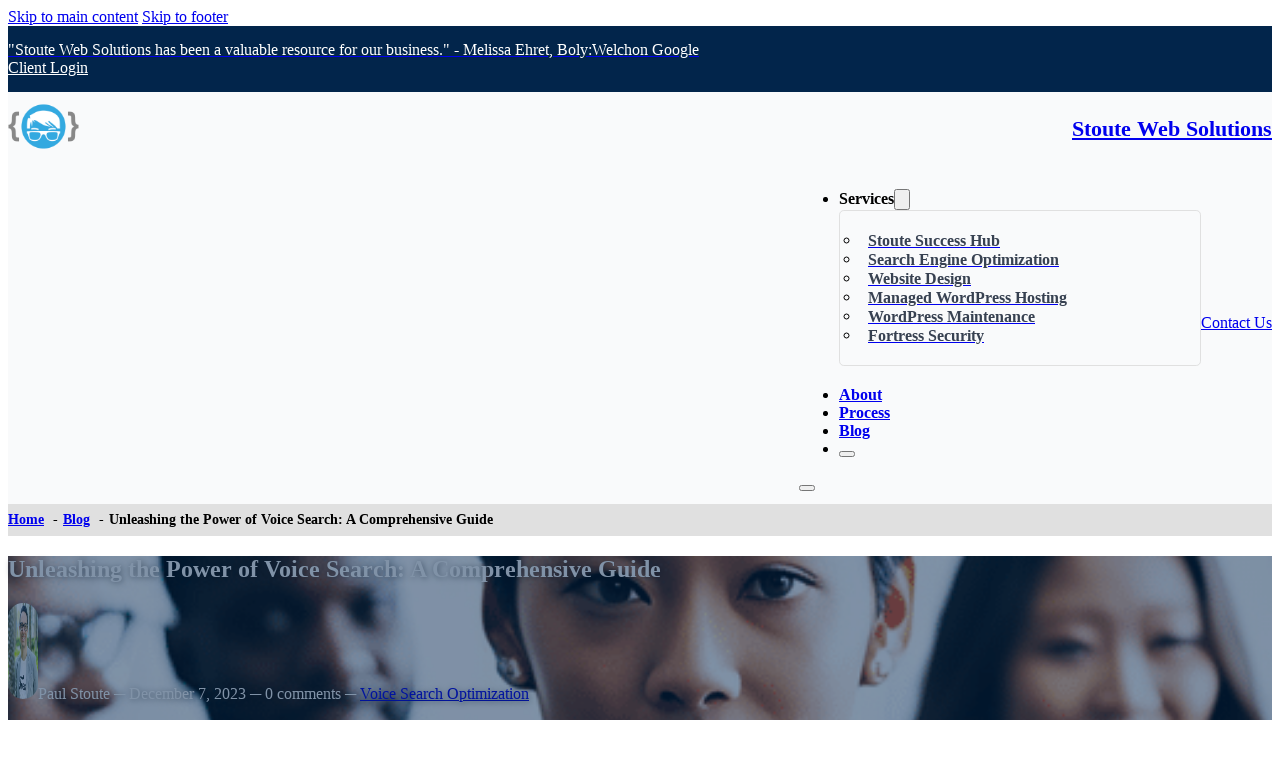

--- FILE ---
content_type: text/html; charset=UTF-8
request_url: https://stoutewebsolutions.com/unleashing-power-voice-search-comprehensive-guide/
body_size: 78226
content:
<!DOCTYPE html>
<html lang="en-US">
<head>
<meta charset="UTF-8">
<meta name="viewport" content="width=device-width, initial-scale=1">
<title>Unleashing the Power of Voice Search: Your Comprehensive Guide</title><link rel="preload" href="https://stoutewebsolutions.com/wp-content/uploads/2022/10/pexels-yan-krukov-8867435.jpg" as="image"><link rel="preload" href="https://stoutewebsolutions.com/wp-content/uploads/2017/04/sws-logo.png" as="image"><link rel="preload" href="https://stoutewebsolutions.com/wp-content/uploads/2023/12/stoute-logo.svg" as="image" fetchpriority="high"><style id="perfmatters-used-css">@font-face{font-family:"anww";src:url("https://stoutewebsolutions.com/wp-content/plugins/accessibility-new-window-warnings/assets/css/fonts/anww.eot?7msg3d");src:url("https://stoutewebsolutions.com/wp-content/plugins/accessibility-new-window-warnings/assets/css/fonts/anww.eot?7msg3d#iefix") format("embedded-opentype"),url("https://stoutewebsolutions.com/wp-content/plugins/accessibility-new-window-warnings/assets/css/fonts/anww.ttf?7msg3d") format("truetype"),url("https://stoutewebsolutions.com/wp-content/plugins/accessibility-new-window-warnings/assets/css/fonts/anww.woff?7msg3d") format("woff"),url("https://stoutewebsolutions.com/wp-content/plugins/accessibility-new-window-warnings/assets/css/fonts/anww.svg?7msg3d#anww") format("svg");font-weight:normal;font-style:normal;font-display:block;}:root{--font-base:"anww",sans-serif;--icon-size:.75em;}@keyframes apbctIframePreloaderRotate{100%{transform:rotate(360deg);}}@keyframes apbctIframePreloaderPrixClipFix{0%{clip-path:polygon(50% 50%,0 0,0 0,0 0,0 0,0 0);}25%{clip-path:polygon(50% 50%,0 0,100% 0,100% 0,100% 0,100% 0);}50%{clip-path:polygon(50% 50%,0 0,100% 0,100% 100%,100% 100%,100% 100%);}75%{clip-path:polygon(50% 50%,0 0,100% 0,100% 100%,0 100%,0 100%);}100%{clip-path:polygon(50% 50%,0 0,100% 0,100% 100%,0 100%,0 0);}}@keyframes ct-encoded-form-loader-spin{0%{transform:rotate(0);}100%{transform:rotate(360deg);}}@keyframes apbct_dog{0%,100%,75%{scale:100%;color:transparent;text-shadow:0 0 2px #aaa;}25%{scale:200%;color:unset;text-shadow:unset;}}#tt .mobile-link a.glossaryLinkMain,#tt div.glossary_mw_dictionary,#tt div.mw-thesaurus-container,#tt h1,#tt h2,#tt h3,#tt h4,#ttcont{color:#fff;}#tt,#tt.amp-tooltip{position:absolute;opacity:.95;width:auto;display:none;}#tt iframe,#ttcont iframe{max-width:99%;}@keyframes in{from{transform:scale3d(0,1,0);transform-origin:50% 120%;}to{transform:scale3d(1,1,1);transform-origin:50% 120%;}}@keyframes out{from{transform:scale3d(1,1,1);transform-origin:50% 120%;}to{transform:scale3d(0,1,0);transform-origin:50% 120%;}}a.glossaryLink,div.glossaryLink,span.glossaryLink{text-decoration:none !important;border-bottom:1px dotted;}a.glossaryLink:hover{text-decoration:none !important;}#tt-btn-close,a.glossaryLink:focus,span.glossaryLink:focus{outline:0;}.wsf-form{-webkit-tap-highlight-color:transparent;accent-color:var(--wsf-form-color-accent);background-color:var(--wsf-form-color-background);border:var(--wsf-form-border-width) var(--wsf-form-border-style) var(--wsf-form-border-color);border-radius:var(--wsf-form-border-radius);box-sizing:border-box;color:var(--wsf-form-color-base);font-family:var(--wsf-form-font-family);font-size:var(--wsf-form-font-size);font-style:var(--wsf-form-font-style);font-weight:var(--wsf-form-font-weight);letter-spacing:var(--wsf-form-letter-spacing);line-height:var(--wsf-form-line-height);padding:var(--wsf-form-padding-vertical) var(--wsf-form-padding-horizontal);-webkit-text-decoration:var(--wsf-form-text-decoration);text-decoration:var(--wsf-form-text-decoration);-webkit-text-size-adjust:100%;-moz-text-size-adjust:100%;-ms-text-size-adjust:100%;text-size-adjust:100%;text-transform:var(--wsf-form-text-transform);width:100%;}.wsf-form *,.wsf-form *::before,.wsf-form *::after{box-sizing:inherit;}.wsf-form a:active,.wsf-form a:focus,.wsf-form a:hover,.wsf-form a:link,.wsf-form a:visited{color:var(--wsf-form-color-accent);}.wsf-form [data-select-min-max],.wsf-form [data-checkbox-min-max]{display:none;}.wsf-form [data-wsf-tooltip='']:before,.wsf-form [data-wsf-tooltip='']:after{opacity:0 !important;}.wsf-form [data-wsf-tooltip]{cursor:help;position:relative;}.wsf-form [data-wsf-tooltip] svg{display:inline-block;vertical-align:text-bottom;}.wsf-form [data-wsf-tooltip]::before,.wsf-form [data-wsf-tooltip]::after{opacity:0;pointer-events:none;position:absolute;-webkit-user-select:none;-moz-user-select:none;-ms-user-select:none;user-select:none;visibility:hidden;z-index:1000;}.wsf-form [data-wsf-tooltip]:focus{outline:0;}.wsf-form [data-wsf-tooltip]:hover:before,.wsf-form [data-wsf-tooltip]:hover:after,.wsf-form [data-wsf-tooltip]:focus:before,.wsf-form [data-wsf-tooltip]:focus:after{opacity:1;visibility:visible;}.wsf-form [data-wsf-tooltip]:before{border:5px solid transparent;border-top-color:var(--wsf-field-tooltip-color-background);bottom:calc(100% - 5px);content:"";left:50%;-webkit-transform:translateX(-50%);transform:translateX(-50%);}.wsf-form [data-wsf-tooltip]:after{background-color:var(--wsf-field-tooltip-color-background);border-radius:var(--wsf-field-tooltip-border-radius);bottom:calc(100% + var(--wsf-field-tooltip-gap));color:var(--wsf-field-tooltip-color);content:attr(data-wsf-tooltip);font-family:var(--wsf-field-tooltip-font-family);font-size:var(--wsf-field-tooltip-font-size);font-weight:var(--wsf-field-tooltip-font-weight);left:50%;line-height:var(--wsf-field-tooltip-line-height);max-width:320px;min-width:180px;padding:var(--wsf-field-padding);text-align:center;-webkit-transform:translateX(-50%);transform:translateX(-50%);}.wsf-form [data-wsf-tooltip]::before,.wsf-form [data-wsf-tooltip]::after{transition:opacity var(--wsf-form-transition),visibility var(--wsf-form-transition);}.wsf-form [data-row-radio]{margin-bottom:var(--wsf-field-radio-gap-vertical);}.wsf-form [data-row-radio][data-wsf-hierarchy='1']{-webkit-margin-start:var(--wsf-field-radio-size);margin-inline-start:var(--wsf-field-radio-size);}.wsf-form [data-row-radio][data-wsf-hierarchy='2']{-webkit-margin-start:calc(var(--wsf-field-radio-size) * 2);margin-inline-start:calc(var(--wsf-field-radio-size) * 2);}.wsf-form [data-row-radio][data-wsf-hierarchy='3']{-webkit-margin-start:calc(var(--wsf-field-radio-size) * 3);margin-inline-start:calc(var(--wsf-field-radio-size) * 3);}.wsf-form [data-row-radio][data-wsf-hierarchy='4']{-webkit-margin-start:calc(var(--wsf-field-radio-size) * 4);margin-inline-start:calc(var(--wsf-field-radio-size) * 4);}.wsf-form [data-row-radio][data-wsf-hierarchy='5']{-webkit-margin-start:calc(var(--wsf-field-radio-size) * 5);margin-inline-start:calc(var(--wsf-field-radio-size) * 5);}.wsf-form [data-row-radio][data-wsf-hierarchy='6']{-webkit-margin-start:calc(var(--wsf-field-radio-size) * 6);margin-inline-start:calc(var(--wsf-field-radio-size) * 6);}.wsf-form [data-row-radio][data-wsf-hierarchy='7']{-webkit-margin-start:calc(var(--wsf-field-radio-size) * 7);margin-inline-start:calc(var(--wsf-field-radio-size) * 7);}.wsf-form [data-row-radio][data-wsf-hierarchy='8']{-webkit-margin-start:calc(var(--wsf-field-radio-size) * 8);margin-inline-start:calc(var(--wsf-field-radio-size) * 8);}.wsf-form [data-row-radio][data-wsf-hierarchy='9']{-webkit-margin-start:calc(var(--wsf-field-radio-size) * 9);margin-inline-start:calc(var(--wsf-field-radio-size) * 9);}.wsf-form [data-row-radio][data-wsf-hierarchy='10']{-webkit-margin-start:calc(var(--wsf-field-radio-size) * 10);margin-inline-start:calc(var(--wsf-field-radio-size) * 10);}</style>

            <script data-no-defer="1" data-ezscrex="false" data-cfasync="false" data-pagespeed-no-defer data-cookieconsent="ignore">
                var ctPublicFunctions = {"_ajax_nonce":"e68eebd1b2","_rest_nonce":"87623cd4be","_ajax_url":"\/wp-admin\/admin-ajax.php","_rest_url":"https:\/\/stoutewebsolutions.com\/wp-json\/","data__cookies_type":"native","data__ajax_type":"rest","data__bot_detector_enabled":"0","data__frontend_data_log_enabled":1,"cookiePrefix":"","wprocket_detected":false,"host_url":"stoutewebsolutions.com","text__ee_click_to_select":"Click to select the whole data","text__ee_original_email":"The complete one is","text__ee_got_it":"Got it","text__ee_blocked":"Blocked","text__ee_cannot_connect":"Cannot connect","text__ee_cannot_decode":"Can not decode email. Unknown reason","text__ee_email_decoder":"CleanTalk email decoder","text__ee_wait_for_decoding":"The magic is on the way!","text__ee_decoding_process":"Please wait a few seconds while we decode the contact data."}
            </script>
        
            <script data-no-defer="1" data-ezscrex="false" data-cfasync="false" data-pagespeed-no-defer data-cookieconsent="ignore">
                var ctPublic = {"_ajax_nonce":"e68eebd1b2","settings__forms__check_internal":"0","settings__forms__check_external":"0","settings__forms__force_protection":0,"settings__forms__search_test":"1","settings__forms__wc_add_to_cart":"0","settings__data__bot_detector_enabled":"0","settings__sfw__anti_crawler":0,"blog_home":"https:\/\/stoutewebsolutions.com\/","pixel__setting":"0","pixel__enabled":false,"pixel__url":null,"data__email_check_before_post":"1","data__email_check_exist_post":0,"data__cookies_type":"native","data__key_is_ok":true,"data__visible_fields_required":true,"wl_brandname":"Anti-Spam by CleanTalk","wl_brandname_short":"CleanTalk","ct_checkjs_key":340079007,"emailEncoderPassKey":"17bd01ff8fa4a2d602254e91c212a5a7","bot_detector_forms_excluded":"W10=","advancedCacheExists":false,"varnishCacheExists":false,"wc_ajax_add_to_cart":true}
            </script>
        <!-- TERMAGEDDON + USERCENTRICS -->
<link rel="preconnect" href="//privacy-proxy.usercentrics.eu">
<link rel="preload" href="//privacy-proxy.usercentrics.eu/latest/uc-block.bundle.js" as="script">
<script type="application/javascript" src="https://privacy-proxy.usercentrics.eu/latest/uc-block.bundle.js" defer></script>
<script id="usercentrics-cmp" src="https://app.usercentrics.eu/browser-ui/latest/loader.js" data-settings-id="uvq_uL6Sm" async></script><script type="application/javascript">var UC_UI_SUPPRESS_CMP_DISPLAY = true;</script><!-- END TERMAGEDDON + USERCENTRICS -->
<meta name="dc.title" content="Unleashing the Power of Voice Search: Your Comprehensive Guide">
<meta name="dc.description" content="Unleash the power of voice search with this comprehensive guide. Learn how to optimize your content for better voice search visibility.">
<meta name="dc.relation" content="https://stoutewebsolutions.com/unleashing-power-voice-search-comprehensive-guide/">
<meta name="dc.source" content="https://stoutewebsolutions.com/">
<meta name="dc.language" content="en_US">
<meta name="description" content="Unleash the power of voice search with this comprehensive guide. Learn how to optimize your content for better voice search visibility.">
<meta property="article:published_time" content="2023-12-07T17:11:44-08:00">
<meta property="article:modified_time" content="2023-12-07T17:11:44-08:00">
<meta property="og:updated_time" content="2023-12-07T17:11:44-08:00">
<meta name="thumbnail" content="https://stoutewebsolutions.com/wp-content/uploads/2023/09/unleashing-the-power-of-voice-search-a-comprehensive-guide-150x150.png">
<meta name="robots" content="index, follow, max-snippet:-1, max-image-preview:large, max-video-preview:-1">
<link rel="canonical" href="https://stoutewebsolutions.com/unleashing-power-voice-search-comprehensive-guide/">
<meta property="og:url" content="https://stoutewebsolutions.com/unleashing-power-voice-search-comprehensive-guide/">
<meta property="og:site_name" content="Stoute Web Solutions">
<meta property="og:locale" content="en_US">
<meta property="og:type" content="article">
<meta property="article:author" content="https://www.facebook.com/stoutewebsolutions">
<meta property="article:publisher" content="https://www.facebook.com/stoutewebsolutions">
<meta property="article:section" content="Voice Search Optimization">
<meta property="og:title" content="Unleashing the Power of Voice Search: Your Comprehensive Guide">
<meta property="og:description" content="Unleash the power of voice search with this comprehensive guide. Learn how to optimize your content for better voice search visibility.">
<meta property="og:image" content="https://stoutewebsolutions.com/wp-content/uploads/2023/09/unleashing-the-power-of-voice-search-a-comprehensive-guide.png">
<meta property="og:image:secure_url" content="https://stoutewebsolutions.com/wp-content/uploads/2023/09/unleashing-the-power-of-voice-search-a-comprehensive-guide.png">
<meta property="og:image:width" content="512">
<meta property="og:image:height" content="512">
<meta property="og:image:alt" content="unleashing the power of voice search a comprehensive guide">
<meta property="fb:pages" content="579003732123588">
<meta property="fb:admins" content="100001382451645">
<meta name="twitter:card" content="summary">
<meta name="twitter:site" content="@stoutewebsoln">
<meta name="twitter:creator" content="@stoutewebsoln">
<meta name="twitter:title" content="Unleashing the Power of Voice Search: Your Comprehensive Guide">
<meta name="twitter:description" content="Unleash the power of voice search with this comprehensive guide. Learn how to optimize your content for better voice search visibility.">
<meta name="twitter:image" content="https://stoutewebsolutions.com/wp-content/uploads/2023/09/unleashing-the-power-of-voice-search-a-comprehensive-guide.png">
<link rel='dns-prefetch' href='//cdn.usefathom.com' />
<link href='https://analytics.stoute.co' crossorigin rel='preconnect' />
<link rel="alternate" type="application/rss+xml" title="Stoute Web Solutions &raquo; Feed" href="https://stoutewebsolutions.com/feed/" />
<link rel="alternate" type="application/rss+xml" title="Stoute Web Solutions &raquo; Comments Feed" href="https://stoutewebsolutions.com/comments/feed/" />
<script type="application/ld+json">{"@context":"https:\/\/schema.org\/","@type":"Article","datePublished":"2023-12-07T17:11:44-08:00","dateModified":"2023-12-07T17:11:44-08:00","mainEntityOfPage":{"@type":"WebPage","@id":"https:\/\/stoutewebsolutions.com\/unleashing-power-voice-search-comprehensive-guide\/"},"headline":"Unleashing the Power of Voice Search: A Comprehensive Guide","author":{"@type":"Person","name":"Paul Stoute","url":"https:\/\/stoutewebsolutions.com\/author\/pstoute\/"},"image":{"@type":"ImageObject","url":"https:\/\/stoutewebsolutions.com\/wp-content\/uploads\/2023\/09\/unleashing-the-power-of-voice-search-a-comprehensive-guide.png"},"publisher":{"@type":"Organization","name":"Stoute Web Solutions","sameAs":["https:\/\/www.facebook.com\/stoutewebsolutions","https:\/\/twitter.com\/@stoutewebsoln","https:\/\/www.instagram.com\/stoutewebsoln","https:\/\/linkedin.com\/company\/stoutewebsolutions"]},"description":"Are you ready to unlock the potential of voice search? Dive into our comprehensive guide, &quot;Unleashing the Power of Voice Search,&quot; and discover the secrets to harnessing this game-changing technology. Like a key that opens doors to a new era of convenience and efficiency, voice search is revolutionizing the way&hellip;"}</script>
<script type="application/ld+json">{"@context":"https:\/\/schema.org","@type":"ProfessionalService","name":"Stoute Web Solutions","image":"https:\/\/stoutewebsolutions.com\/wp-content\/uploads\/2017\/04\/sws-logo.png","url":"https:\/\/stoutewebsolutions.com","telephone":"+15034730106","priceRange":"$$-$$$$$","@id":"https:\/\/stoutewebsolutions.com\/unleashing-power-voice-search-comprehensive-guide","address":{"@type":"PostalAddress","streetAddress":"1912 NW 143rd Ave Unit 24","addressLocality":"Portland","addressRegion":"OR","postalCode":"97229","addressCountry":"United States of America"},"geo":{"@type":"GeoCoordinates","latitude":"","longitude":""},"openingHoursSpecification":[{"@type":"OpeningHoursSpecification","dayOfWeek":"Monday","opens":["09:00"],"closes":["17:00"]},{"@type":"OpeningHoursSpecification","dayOfWeek":"Tuesday","opens":["08:00"],"closes":["17:00"]},{"@type":"OpeningHoursSpecification","dayOfWeek":"Wednesday","opens":["08:00"],"closes":["17:00"]},{"@type":"OpeningHoursSpecification","dayOfWeek":"Thursday","opens":["08:00"],"closes":["17:00"]},{"@type":"OpeningHoursSpecification","dayOfWeek":"Friday","opens":["08:00"],"closes":["16:00"]}]}</script>
<link rel="alternate" type="application/rss+xml" title="Stoute Web Solutions &raquo; Unleashing the Power of Voice Search: A Comprehensive Guide Comments Feed" href="https://stoutewebsolutions.com/unleashing-power-voice-search-comprehensive-guide/feed/" />
<style id='wp-img-auto-sizes-contain-inline-css'>
img:is([sizes=auto i],[sizes^="auto," i]){contain-intrinsic-size:3000px 1500px}
/*# sourceURL=wp-img-auto-sizes-contain-inline-css */
</style>
<link rel="stylesheet" id="wp_social_ninja_reviews-css" href="https://stoutewebsolutions.com/wp-content/plugins/wp-social-reviews/assets/css/wp_social_ninja_reviews.css?ver=4.1.0" media="print" onload="this.media=&#039;all&#039;;this.onload=null;">
<style id='classic-theme-styles-inline-css'>
/*! This file is auto-generated */
.wp-block-button__link{color:#fff;background-color:#32373c;border-radius:9999px;box-shadow:none;text-decoration:none;padding:calc(.667em + 2px) calc(1.333em + 2px);font-size:1.125em}.wp-block-file__button{background:#32373c;color:#fff;text-decoration:none}
/*# sourceURL=/wp-includes/css/classic-themes.min.css */
</style>
<link rel="stylesheet" id="anww-css" href="https://stoutewebsolutions.com/wp-content/plugins/accessibility-new-window-warnings/assets/css/accessibility-new-window-warnings-min.css?ver=1.2.0" media="print" onload="this.media=&#039;all&#039;;this.onload=null;">
<link rel="stylesheet" id="cleantalk-public-css-css" href="https://stoutewebsolutions.com/wp-content/plugins/cleantalk-spam-protect/css/cleantalk-public.min.css?ver=6.71.1_1769537946" media="print" onload="this.media=&#039;all&#039;;this.onload=null;">
<link rel="stylesheet" id="cleantalk-email-decoder-css-css" href="https://stoutewebsolutions.com/wp-content/plugins/cleantalk-spam-protect/css/cleantalk-email-decoder.min.css?ver=6.71.1_1769537946" media="print" onload="this.media=&#039;all&#039;;this.onload=null;">
<link rel='stylesheet' id='bricks-frontend-css' href='https://stoutewebsolutions.com/wp-content/themes/bricks/assets/css/frontend-layer.min.css?ver=1763762059' media='all' />
<style id='bricks-frontend-inline-css'>
@font-face{font-family:"Inter";font-weight:400;font-display:swap;src:url(https://stoutewebsolutions.com/wp-content/uploads/2024/01/inter-regular.woff2) format("woff2"),url(https://stoutewebsolutions.com/wp-content/uploads/2024/01/inter-regular.woff) format("woff");}@font-face{font-family:"Inter";font-weight:500;font-display:swap;src:url(https://stoutewebsolutions.com/wp-content/uploads/2024/01/inter-medium.woff2) format("woff2"),url(https://stoutewebsolutions.com/wp-content/uploads/2024/01/inter-medium.woff) format("woff");}@font-face{font-family:"Inter";font-weight:600;font-display:swap;src:url(https://stoutewebsolutions.com/wp-content/uploads/2024/01/inter-semibold.woff2) format("woff2"),url(https://stoutewebsolutions.com/wp-content/uploads/2024/01/inter-semibold.woff) format("woff");}@font-face{font-family:"Inter";font-weight:700;font-display:swap;src:url(https://stoutewebsolutions.com/wp-content/uploads/2024/01/inter-bold.woff2) format("woff2"),url(https://stoutewebsolutions.com/wp-content/uploads/2024/01/inter-bold.woff) format("woff");}
@font-face{font-family:"Oswald";font-weight:400;font-display:swap;src:url(https://stoutewebsolutions.com/wp-content/uploads/2024/01/oswald-regular.woff2) format("woff2"),url(https://stoutewebsolutions.com/wp-content/uploads/2024/01/oswald-regular.woff) format("woff");}@font-face{font-family:"Oswald";font-weight:700;font-display:swap;src:url(https://stoutewebsolutions.com/wp-content/uploads/2024/01/oswald-bold.woff2) format("woff2"),url(https://stoutewebsolutions.com/wp-content/uploads/2024/01/oswald-bold.woff) format("woff");}

/*# sourceURL=bricks-frontend-inline-css */
</style>
<link rel="stylesheet" id="bricks-child-css" href="https://stoutewebsolutions.com/wp-content/cache/perfmatters/stoutewebsolutions.com/minify/c99547220d43.style.min.css?ver=1714465701" media="print" onload="this.media=&#039;all&#039;;this.onload=null;">
<link rel='stylesheet' id='bricks-font-awesome-6-brands-css' href='https://stoutewebsolutions.com/wp-content/themes/bricks/assets/css/libs/font-awesome-6-brands-layer.min.css?ver=1763762059' media='all' />
<link rel='stylesheet' id='bricks-font-awesome-6-css' href='https://stoutewebsolutions.com/wp-content/themes/bricks/assets/css/libs/font-awesome-6-layer.min.css?ver=1763762059' media='all' />
<style id='bricks-frontend-inline-inline-css'>
:root {--grid-1: repeat(1, 1fr);--grid-2: repeat(2, 1fr);--grid-3: repeat(3, 1fr);--grid-4: repeat(4, 1fr);--space-s: 10px;--space-m: 20px;--space-l: 30px;--space-xl: 40px;--space-xxl: 50px;--space-xxxl: 60px;}.snowflake.brxe-text-basic {color: var(--bricks-color-loiqwg); font-size: 1em; text-shadow: 0 0 1px #000000}.header-brand-name.brxe-text-basic {font-size: 22px; font-weight: 600}.mega-menu.brxe-div {padding-top: 20px; padding-right: 20px; padding-bottom: 20px; padding-left: 20px; justify-content: flex-start; align-self: center !important; align-items: center; row-gap: 20px; column-gap: 20px; border: 1px solid var(--bricks-color-afc75d); border-radius: 0.3em}.nav-menu-icon.brxe-icon {font-size: 1.6rem; padding-top: 0.25rem; padding-right: 0.25rem; padding-bottom: 0.25rem; padding-left: 0.25rem; color: #374151; fill: #374151}.nav-mega-menu-item-title.brxe-text-basic {font-size: 16px; font-weight: 600; color: #374151}.nav-mega-menu-item-title.brxe-text-basic:hover {color: var(--bricks-color-jfnzln)}.sticky-navbar.brxe-section {padding-top: 20px; padding-bottom: 20px; background-color: var(--bricks-color-loiqwg); top: -300px; position: fixed; box-shadow: 0 1px 5px 0 rgba(2, 37, 75, 0.2)}.sticky-navbar { transition: ease-in-out 0.5s top;} .sticky-navbar.scrolled { top: 0; width: 100%; z-index: 999; } .admin-bar .sticky-navbar.scrolled { margin-top: 32px;}.bg--brand.brxe-section {color: var(--bricks-color-loiqwg); background-color: var(--bricks-color-jfnzln)}.footer-section.brxe-section {padding-top: 80px; padding-bottom: 30px}.footer-heading.brxe-text-basic {text-transform: uppercase; font-weight: 700; font-size: 22px; font-family: "Oswald"}:root {--bricks-color-c48baa: #f5f5f5;--bricks-color-afc75d: #e0e0e0;--bricks-color-f1d75e: #9e9e9e;--bricks-color-f0bf5e: #616161;--bricks-color-eb2661: #424242;--bricks-color-85b158: #212121;--bricks-color-a87bab: #ffeb3b;--bricks-color-7d1d79: #ffc107;--bricks-color-9acc59: #ff9800;--bricks-color-224f2f: #ff5722;--bricks-color-49dc31: #f44336;--bricks-color-7529e9: #9c27b0;--bricks-color-0d67d0: #2196f3;--bricks-color-4570bd: #03a9f4;--bricks-color-e4db4a: #81D4FA;--bricks-color-7c306f: #4caf50;--bricks-color-574b3c: #8bc34a;--bricks-color-044fbf: #cddc39;--bricks-color-jfnzln: #02254b;--bricks-color-loiqwg: #ffffff;--bricks-color-frhkeh: #f4f4f4;--bricks-color-iftabg: #f9fafb;--bricks-color-uaxepx: #87751d;--bricks-color-ybgijq: #d8bd4f;--bricks-color-lzgobp: #e0e0e0;--bricks-color-qvabeq: #3e7d03;--bricks-color-krkqun: #ce3510;}@-webkit-keyframes snowflakes-fall { 0% { top:-10% } 100% { top:100% }}@-webkit-keyframes snowflakes-shake { 0% { -webkit-transform:translateX(0px); transform:translateX(0px) } 50% { -webkit-transform:translateX(80px); transform:translateX(80px) } 100% { -webkit-transform:translateX(0px); transform:translateX(0px) }}@keyframes snowflakes-fall { 0% { top:-10% } 100% { top:100% }}@keyframes snowflakes-shake { 0% { transform:translateX(0px) } 50% { transform:translateX(80px) } 100% { transform:translateX(0px) }}.snowflake { position:fixed; top:-10%; z-index:9999; -webkit-user-select:none; -moz-user-select:none; -ms-user-select:none; user-select:none; cursor:default; -webkit-animation-name:snowflakes-fall,snowflakes-shake; -webkit-animation-duration:10s,3s; -webkit-animation-timing-function:linear,ease-in-out; -webkit-animation-iteration-count:infinite,infinite; -webkit-animation-play-state:running,running; animation-name:snowflakes-fall,snowflakes-shake; animation-duration:10s,3s; animation-timing-function:linear,ease-in-out; animation-iteration-count:infinite,infinite; animation-play-state:running,running}.snowflake:nth-of-type(0) { left:1%; -webkit-animation-delay:0s,0s; animation-delay:0s,0s}.snowflake:nth-of-type(1) { left:10%; -webkit-animation-delay:1s,1s; animation-delay:1s,1s}.snowflake:nth-of-type(2) { left:20%; -webkit-animation-delay:6s,.5s; animation-delay:6s,.5s}.snowflake:nth-of-type(3) { left:30%; -webkit-animation-delay:4s,2s; animation-delay:4s,2s}.snowflake:nth-of-type(4) { left:40%; -webkit-animation-delay:2s,2s; animation-delay:2s,2s}.snowflake:nth-of-type(5) { left:50%; -webkit-animation-delay:8s,3s; animation-delay:8s,3s}.snowflake:nth-of-type(6) { left:60%; -webkit-animation-delay:6s,2s; animation-delay:6s,2s}.snowflake:nth-of-type(7) { left:70%; -webkit-animation-delay:2.5s,1s; animation-delay:2.5s,1s}.snowflake:nth-of-type(8) { left:80%; -webkit-animation-delay:1s,0s; animation-delay:1s,0s}.snowflake:nth-of-type(9) { left:90%; -webkit-animation-delay:3s,1.5s; animation-delay:3s,1.5s}#brxe-hwmeoq {color: var(--bricks-color-loiqwg); font-size: 1.5em; font-weight: 700}#brxe-bkqvyk {align-self: center !important; align-items: center; justify-content: center; padding-top: 1em; padding-bottom: 1em}#brxe-btwcau {padding-top: 0; padding-bottom: 0; background-color: var(--bricks-color-qvabeq); text-align: center}#brxe-btwcau:hover {text-decoration: underline}#brxe-aeopgv {color: var(--bricks-color-loiqwg)}@media (max-width: 478px) {#brxe-aeopgv {text-align: center}}#brxe-laajsf {color: #d8bd4f; fill: #d8bd4f; font-size: 18px}#brxe-afovjw {color: #d8bd4f; fill: #d8bd4f; font-size: 18px}#brxe-jfjmbz {color: #d8bd4f; fill: #d8bd4f; font-size: 18px}#brxe-nrfsxe {color: #d8bd4f; fill: #d8bd4f; font-size: 18px}#brxe-pkjnfl {color: #d8bd4f; fill: #d8bd4f; font-size: 18px}#brxe-dhozia {color: var(--bricks-color-loiqwg)}@media (max-width: 991px) {#brxe-dhozia {width: 79px}}#brxe-xhgeuh {display: flex; column-gap: 4px; align-items: center}#brxe-jfxzhw {display: flex; column-gap: 20px; align-items: center}@media (max-width: 478px) {#brxe-jfxzhw {flex-direction: column}}#brxe-hgocgb {color: var(--bricks-color-loiqwg)}@media (max-width: 991px) {#brxe-hgocgb {width: 100px}}@media (max-width: 478px) {#brxe-hjynts {width: 100%; text-align: center; margin-top: 20px}}#brxe-bztfjj {flex-direction: row; justify-content: space-between; align-items: center; column-gap: 20px; row-gap: 20px}@media (max-width: 478px) {#brxe-bztfjj {row-gap: 0px}}#brxe-vcydri {background-color: var(--bricks-color-jfnzln); padding-top: 15px; padding-bottom: 15px}#brxe-cawshv .bricks-site-logo {height: 45px; width: 71px}#brxe-awdlfz {font-weight: 700}@media (max-width: 478px) {#brxe-awdlfz {display: none}}#brxe-qrelug {display: flex; flex-direction: row; align-self: center !important; justify-content: space-between; align-items: center; column-gap: 10px; row-gap: 10px}#brxe-cowsmc {display: flex; align-items: center; column-gap: 10px}#brxe-ulvudv {display: flex; align-items: center; column-gap: 10px}#brxe-otenhz {display: flex; align-items: center; column-gap: 10px}#brxe-ezhnxa {display: flex; align-items: center; column-gap: 10px}#brxe-fxzigr {display: flex; align-items: center; column-gap: 10px}#brxe-vthqrk {display: flex; align-items: center; column-gap: 10px}#brxe-wsougb {flex-direction: row; grid-gap: 20px; flex-wrap: wrap; align-self: center !important; align-items: center}@media (max-width: 767px) {#brxe-wsougb {flex-direction: column; align-items: flex-start; padding-right: 0; padding-bottom: 0; padding-left: 0; border-style: none}}#brxe-gwajts {padding-top: 20px; padding-bottom: 20px}@media (max-width: 767px) {#brxe-gwajts {padding-top: 0; padding-bottom: 0}}@media (max-width: 767px) {#brxe-lpmoej {font-size: 30px}}@media (max-width: 767px) {#brxe-uckovd {row-gap: 15px}}@media (max-width: 767px) {#brxe-ngxbhq {font-size: 30px}}@layer bricks {@media (max-width: 767px) {#brxe-wddmxf .brx-toggle-div { display: inline-flex; }#brxe-wddmxf .brxe-toggle { display: inline-flex; }[data-script-id="wddmxf"] .brx-nav-nested-items {opacity: 0;visibility: hidden;gap: 0;position: fixed;z-index: 1001;top: 0;right: 0;bottom: 0;left: 0;display: flex;align-items: center;justify-content: center;flex-direction: column;background-color: #fff;overflow-y: scroll;flex-wrap: nowrap;}#brxe-wddmxf.brx-open .brx-nav-nested-items {opacity: 1;visibility: visible;}}}#brxe-wddmxf .brx-nav-nested-items > li > a {font-weight: 600}#brxe-wddmxf .brx-nav-nested-items > li > .brxe-text-link:not(a) {font-weight: 600}#brxe-wddmxf .brx-nav-nested-items > li > .brxe-icon {font-weight: 600}#brxe-wddmxf .brx-nav-nested-items > li:has( > .brxe-svg) {font-weight: 600}#brxe-wddmxf .brx-nav-nested-items > li > .brx-submenu-toggle > * {font-weight: 600}#brxe-wddmxf .brx-dropdown-content {min-width: 320px}@media (max-width: 767px) {#brxe-wddmxf.brx-open .brx-nav-nested-items {align-items: center; justify-content: center}}#brxe-lvkmdc {text-transform: capitalize}#brxe-yxutif {display: flex; flex-direction: row; align-self: center !important; justify-content: flex-end; align-items: center; column-gap: 30px}@media (max-width: 767px) {#brxe-yxutif {flex-direction: row-reverse}}@media (max-width: 478px) {#brxe-yxutif {column-gap: 20px}}#brxe-hvioti {flex-direction: row; justify-content: space-between; align-items: center; row-gap: 20px; column-gap: 20px}#brxe-ucswjm {background-color: var(--bricks-color-iftabg); padding-top: 12px; padding-bottom: 12px}#brxe-twegea {font-size: 14px; font-weight: 600}#brxe-derqvn {padding-top: 8px; padding-bottom: 8px; background-color: var(--bricks-color-lzgobp); z-index: 1; position: relative}#brxe-fgyfzc .bricks-site-logo {height: 45px; width: 71px}#brxe-sauhse {font-weight: 700}@media (max-width: 478px) {#brxe-sauhse {display: none}}#brxe-lgbxkb {display: flex; flex-direction: row; align-self: center !important; justify-content: space-between; align-items: center; column-gap: 10px; row-gap: 10px}#brxe-maiswn {display: flex; column-gap: 20px}#brxe-pmojsq {justify-content: space-between; flex-direction: row; align-items: center}#brxe-wfdlgs {color: var(--bricks-color-loiqwg); text-shadow: 1px 1px 6px rgba(0, 0, 0, 0.5)}#brxe-xgnynl {color: var(--bricks-color-loiqwg); text-shadow: 1px 1px 6px rgba(0, 0, 0, 0.5); gap: 7px}#brxe-xgnynl .avatar { width: 30px; border-radius: 30px;}#brxe-xgnynl .item:last-child a:hover { text-decoration: underline;}#brxe-fruuys {row-gap: 20px}#brxe-xxvtwh {background-size: cover; background-position: center center; background-repeat: no-repeat; position: relative; min-height: 400px; justify-content: center}:where(#brxe-xxvtwh > *:not(figcaption)) {position: relative}#brxe-xxvtwh::before {background-image: linear-gradient(rgba(2, 38, 80, 0.5), rgba(2, 38, 80, 0.5)); position: absolute; content: ""; top: 0; right: 0; bottom: 0; left: 0; pointer-events: none}#brxe-uxlezj { gap: 10px;}#brxe-uxlezj li a .anww-external-link-icon { display: none;}#brxe-eyuhyc {width: 67%; row-gap: 20px}@media (max-width: 767px) {#brxe-eyuhyc {width: 100%}}#brxe-thzsub {margin-bottom: 15px; font-size: 20px}#brxe-fgacbu {width: 100%}#brxe-qtqrdp {padding-top: 20px; padding-right: 20px; padding-bottom: 20px; padding-left: 20px; background-color: var(--bricks-color-frhkeh); margin-bottom: 30px; position: sticky; top: 140px; border: 1px solid rgba(0, 0, 0, 0.1); width: 100%}@media (max-width: 767px) {#brxe-qtqrdp {position: relative; top: 0px}}#brxe-mwtreb {width: 33%}@media (max-width: 767px) {#brxe-mwtreb {width: 100%}}#brxe-oodlol {row-gap: 30px; flex-direction: row; column-gap: 30px; align-items: stretch}@media (max-width: 767px) {#brxe-oodlol {flex-direction: column-reverse}}#brxe-dkicin .bricks-site-logo {width: 90px; height: 56px}#brxe-kprwge .repeater-item:nth-child(1) {background-color: #3b5998}#brxe-kprwge .repeater-item:nth-child(2) {background-color: #4cc2ff}#brxe-kprwge .repeater-item:nth-child(3) {background-color: #e1306c}#brxe-kprwge .repeater-item:nth-child(4) {background-color: #0077b5}#brxe-kprwge .repeater-item:nth-child(5) {background-color: #ff0000}#brxe-kprwge li {border-radius: 3px}#brxe-kprwge {gap: 10px}#brxe-kprwge li.has-link a, #brxe-kprwge li.no-link {gap: 0px; width: 35px; height: 35px}#brxe-kprwge span { position:absolute; left:-10000px; top:auto; width:1px; height:1px; overflow:hidden;}#brxe-kprwge .anww-external-link-icon { display: none;}#brxe-usktqw {row-gap: 20px}#brxe-zyduow .bricks-nav-menu {flex-direction: column}#brxe-zyduow .bricks-nav-menu > li {margin-bottom: 5px; margin-left: 0}#brxe-zyduow .bricks-nav-menu > li:hover > a {text-decoration: underline}#brxe-zyduow .bricks-nav-menu > li:hover > .brx-submenu-toggle > * {text-decoration: underline}#brxe-prpwnm {row-gap: 15px}#brxe-jtrvlx .bricks-nav-menu {flex-direction: column}#brxe-jtrvlx .bricks-nav-menu > li {margin-bottom: 5px; margin-left: 0}#brxe-jtrvlx .bricks-nav-menu > li:hover > a {text-decoration: underline}#brxe-jtrvlx .bricks-nav-menu > li:hover > .brx-submenu-toggle > * {text-decoration: underline}#brxe-qhdnxz {row-gap: 15px}#brxe-mdbxbb .bricks-nav-menu {flex-direction: column}#brxe-mdbxbb .bricks-nav-menu > li {margin-bottom: 5px; margin-left: 0}#brxe-mdbxbb .bricks-nav-menu > li:hover > a {text-decoration: underline}#brxe-mdbxbb .bricks-nav-menu > li:hover > .brx-submenu-toggle > * {text-decoration: underline}#brxe-uyxjzw {row-gap: 15px}#brxe-rpcdfa {display: grid; align-items: initial; grid-gap: 50px; grid-template-columns: repeat(4, 1fr)}@media (max-width: 991px) {#brxe-rpcdfa {grid-gap: 30px}}@media (max-width: 767px) {#brxe-rpcdfa {grid-template-columns: repeat(2, 1fr)}}@media (max-width: 478px) {#brxe-rpcdfa {grid-template-columns: repeat(1, 1fr)}}#brxe-itnirn span { position:absolute; left:-10000px; top:auto; width:1px; height:1px; overflow:hidden;}#brxe-kaddfz {display: flex; flex-direction: column; row-gap: 10px}@media (max-width: 478px) {#brxe-kaddfz {align-items: center; align-self: center !important}}@media (max-width: 991px) {#brxe-kcvovs .bricks-nav-menu > li {margin-right: 30px; margin-left: 0}}@media (max-width: 478px) {#brxe-kcvovs .bricks-nav-menu {flex-direction: column}#brxe-kcvovs .bricks-nav-menu > li {margin-right: 0; margin-bottom: 5px}}@media (max-width: 478px) {#brxe-nehoya {flex-direction: column; align-self: flex-start !important; display: flex}}#brxe-pndlrm {flex-direction: row; justify-content: space-between; align-items: flex-end}@media (max-width: 991px) {#brxe-pndlrm {flex-direction: column-reverse; align-items: flex-start; row-gap: 30px}}@media (max-width: 767px) {#brxe-pndlrm {flex-direction: column-reverse}}@media (max-width: 478px) {#brxe-pndlrm {flex-direction: column-reverse; row-gap: 20px}}#brxe-tqekfh {row-gap: 60px}@media (max-width: 767px) {#brxe-tqekfh {row-gap: 40px}}@media (max-width: 478px) {#brxe-tqekfh {row-gap: 0px}}.brxe-popup-44597 .brx-popup-content {border-radius: 5px; padding-top: 0; padding-right: 0; padding-bottom: 0; padding-left: 0; width: 590px}#brxe-twxigs {font-size: 30px; position: absolute; right: 10px; cursor: pointer; top: 10px}#brxe-buwlpk {padding-top: 0; padding-right: 0; padding-bottom: 0; padding-left: 0; position: relative}.brxe-popup-44384 .brx-popup-content {padding-top: 0; padding-right: 0; padding-bottom: 0; padding-left: 0; width: 750px; background-color: var(--bricks-color-loiqwg); border-radius: 10px}.brxe-popup-44384.brx-infobox-popup::after {border-top-color: var(--bricks-color-loiqwg)}.brxe-popup-44384.brx-popup .brx-popup-backdrop {background-color: rgba(0, 0, 0, 0.6)}#brxe-htlnls {color: var(--bricks-color-loiqwg)}#brxe-hslsxn {color: var(--bricks-color-loiqwg)}#brxe-lholge {font-size: 22px; color: var(--bricks-color-loiqwg); fill: var(--bricks-color-loiqwg); position: absolute; top: 22px; right: 22px; cursor: pointer}#brxe-geuokq {background-color: var(--bricks-color-jfnzln); padding-top: 20px; padding-right: 20px; padding-bottom: 20px; padding-left: 20px}#brxe-vfsjfo {padding-top: 20px; padding-right: 20px; padding-bottom: 20px; padding-left: 20px}#brxe-cocezf {row-gap: 0px}#brxe-ncpapb {padding-top: 0; padding-right: 0; padding-bottom: 0; padding-left: 0; overflow: hidden; position: relative}
/*# sourceURL=bricks-frontend-inline-inline-css */
</style>
<link rel="stylesheet" id="enlighterjs-css" href="https://stoutewebsolutions.com/wp-content/plugins/enlighter/cache/enlighterjs.min.css?ver=lKevwp2n7PlUQ4a" media="print" onload="this.media=&#039;all&#039;;this.onload=null;">
<script src="https://stoutewebsolutions.com/wp-includes/js/jquery/jquery.min.js?ver=3.7.1" id="jquery-core-js"></script>
<script src="https://stoutewebsolutions.com/wp-includes/js/jquery/jquery-migrate.min.js?ver=3.4.1" id="jquery-migrate-js" defer></script>
<script src="https://stoutewebsolutions.com/wp-content/plugins/cleantalk-spam-protect/js/apbct-public-bundle_gathering.min.js?ver=6.71.1_1769537946" id="apbct-public-bundle_gathering.min-js-js" defer></script>
<script src="https://cdn.usefathom.com/script.js" id="fathom-snippet-js" defer data-wp-strategy="defer" data-site="BYSTSQTC"   data-no-minify></script>
<script id="termageddon-usercentrics_ajax-js-extra">
var termageddon_usercentrics_obj = {"ajax_url":"https://stoutewebsolutions.com/wp-admin/admin-ajax.php","nonce":"98931926e1","nonce_title":"termageddon-usercentrics_ajax_nonce","debug":"false","psl_hide":"false"};
//# sourceURL=termageddon-usercentrics_ajax-js-extra
</script>
<script src="https://stoutewebsolutions.com/wp-content/plugins/termageddon-usercentrics/public/js/termageddon-usercentrics-ajax.min.js?ver=1.9.2" id="termageddon-usercentrics_ajax-js" defer></script>
<link rel="https://api.w.org/" href="https://stoutewebsolutions.com/wp-json/" /><link rel="alternate" title="JSON" type="application/json" href="https://stoutewebsolutions.com/wp-json/wp/v2/posts/36062" />        <style>
            ul.glossary_latestterms_widget li {
                margin: 10px 0;
            }
            ul.glossary_latestterms_widget li .title {
                font-weight: bold;
                font-size: 11pt;
            }
            ul.glossary_latestterms_widget li div.description {
                font-size: 10pt;
            }
        </style>
        <!-- Google Tag Manager -->
<script>(function(w,d,s,l,i){w[l]=w[l]||[];w[l].push({'gtm.start':
new Date().getTime(),event:'gtm.js'});var f=d.getElementsByTagName(s)[0],
j=d.createElement(s),dl=l!='dataLayer'?'&l='+l:'';j.async=true;j.src=
'https://www.googletagmanager.com/gtm.js?id='+i+dl;f.parentNode.insertBefore(j,f);
})(window,document,'script','dataLayer','GTM-PQGQD2X6');</script>
<!-- End Google Tag Manager -->

<meta name="author" content="Stoute Web Solutions">

<style>.breadcrumb {list-style:none;margin:0;padding-inline-start:0;}.breadcrumb li {margin:0;display:inline-block;position:relative;}.breadcrumb li::after{content:' - ';margin-left:5px;margin-right:5px;}.breadcrumb li:last-child::after{display:none}</style><link rel="icon" href="https://stoutewebsolutions.com/wp-content/uploads/2017/04/favicon-150x150.png" sizes="32x32" />
<link rel="icon" href="https://stoutewebsolutions.com/wp-content/uploads/2017/04/favicon.png" sizes="192x192" />
<link rel="apple-touch-icon" href="https://stoutewebsolutions.com/wp-content/uploads/2017/04/favicon.png" />
<meta name="msapplication-TileImage" content="https://stoutewebsolutions.com/wp-content/uploads/2017/04/favicon.png" />

<script async>
var _paq = window._paq || [];
_paq.push(['setCustomVariable', '3', 'Authors', 'Paul Stoute', 'visit']);
_paq.push(['setCustomVariable', '4', 'Categories', 'Voice Search Optimization', 'visit']);
_paq.push(['setCustomVariable', '2', 'Post types', 'post', 'visit']);
_paq.push(['trackPageView']);
(function() {
	var u='https://analytics.stoute.co/';
	_paq.push(['setTrackerUrl', u+'matomo.php']);
	_paq.push(['setSiteId', '2']);
	var d=document, g=d.createElement('script'), s=d.getElementsByTagName('script')[0];
	g.type='text/javascript'; g.async=true; g.defer=true; g.src='https://analytics.stoute.co/matomo.js'; s.parentNode.insertBefore(g,s);
	})();
</script><noscript><style>.perfmatters-lazy[data-src]{display:none !important;}</style></noscript><style>.perfmatters-lazy.pmloaded,.perfmatters-lazy.pmloaded>img,.perfmatters-lazy>img.pmloaded,.perfmatters-lazy[data-ll-status=entered]{animation:500ms pmFadeIn}@keyframes pmFadeIn{0%{opacity:0}100%{opacity:1}}</style><style id='global-styles-inline-css'>
:root{--wp--preset--aspect-ratio--square: 1;--wp--preset--aspect-ratio--4-3: 4/3;--wp--preset--aspect-ratio--3-4: 3/4;--wp--preset--aspect-ratio--3-2: 3/2;--wp--preset--aspect-ratio--2-3: 2/3;--wp--preset--aspect-ratio--16-9: 16/9;--wp--preset--aspect-ratio--9-16: 9/16;--wp--preset--color--black: #000000;--wp--preset--color--cyan-bluish-gray: #abb8c3;--wp--preset--color--white: #ffffff;--wp--preset--color--pale-pink: #f78da7;--wp--preset--color--vivid-red: #cf2e2e;--wp--preset--color--luminous-vivid-orange: #ff6900;--wp--preset--color--luminous-vivid-amber: #fcb900;--wp--preset--color--light-green-cyan: #7bdcb5;--wp--preset--color--vivid-green-cyan: #00d084;--wp--preset--color--pale-cyan-blue: #8ed1fc;--wp--preset--color--vivid-cyan-blue: #0693e3;--wp--preset--color--vivid-purple: #9b51e0;--wp--preset--gradient--vivid-cyan-blue-to-vivid-purple: linear-gradient(135deg,rgb(6,147,227) 0%,rgb(155,81,224) 100%);--wp--preset--gradient--light-green-cyan-to-vivid-green-cyan: linear-gradient(135deg,rgb(122,220,180) 0%,rgb(0,208,130) 100%);--wp--preset--gradient--luminous-vivid-amber-to-luminous-vivid-orange: linear-gradient(135deg,rgb(252,185,0) 0%,rgb(255,105,0) 100%);--wp--preset--gradient--luminous-vivid-orange-to-vivid-red: linear-gradient(135deg,rgb(255,105,0) 0%,rgb(207,46,46) 100%);--wp--preset--gradient--very-light-gray-to-cyan-bluish-gray: linear-gradient(135deg,rgb(238,238,238) 0%,rgb(169,184,195) 100%);--wp--preset--gradient--cool-to-warm-spectrum: linear-gradient(135deg,rgb(74,234,220) 0%,rgb(151,120,209) 20%,rgb(207,42,186) 40%,rgb(238,44,130) 60%,rgb(251,105,98) 80%,rgb(254,248,76) 100%);--wp--preset--gradient--blush-light-purple: linear-gradient(135deg,rgb(255,206,236) 0%,rgb(152,150,240) 100%);--wp--preset--gradient--blush-bordeaux: linear-gradient(135deg,rgb(254,205,165) 0%,rgb(254,45,45) 50%,rgb(107,0,62) 100%);--wp--preset--gradient--luminous-dusk: linear-gradient(135deg,rgb(255,203,112) 0%,rgb(199,81,192) 50%,rgb(65,88,208) 100%);--wp--preset--gradient--pale-ocean: linear-gradient(135deg,rgb(255,245,203) 0%,rgb(182,227,212) 50%,rgb(51,167,181) 100%);--wp--preset--gradient--electric-grass: linear-gradient(135deg,rgb(202,248,128) 0%,rgb(113,206,126) 100%);--wp--preset--gradient--midnight: linear-gradient(135deg,rgb(2,3,129) 0%,rgb(40,116,252) 100%);--wp--preset--font-size--small: 13px;--wp--preset--font-size--medium: 20px;--wp--preset--font-size--large: 36px;--wp--preset--font-size--x-large: 42px;--wp--preset--spacing--20: 0.44rem;--wp--preset--spacing--30: 0.67rem;--wp--preset--spacing--40: 1rem;--wp--preset--spacing--50: 1.5rem;--wp--preset--spacing--60: 2.25rem;--wp--preset--spacing--70: 3.38rem;--wp--preset--spacing--80: 5.06rem;--wp--preset--shadow--natural: 6px 6px 9px rgba(0, 0, 0, 0.2);--wp--preset--shadow--deep: 12px 12px 50px rgba(0, 0, 0, 0.4);--wp--preset--shadow--sharp: 6px 6px 0px rgba(0, 0, 0, 0.2);--wp--preset--shadow--outlined: 6px 6px 0px -3px rgb(255, 255, 255), 6px 6px rgb(0, 0, 0);--wp--preset--shadow--crisp: 6px 6px 0px rgb(0, 0, 0);}:where(.is-layout-flex){gap: 0.5em;}:where(.is-layout-grid){gap: 0.5em;}body .is-layout-flex{display: flex;}.is-layout-flex{flex-wrap: wrap;align-items: center;}.is-layout-flex > :is(*, div){margin: 0;}body .is-layout-grid{display: grid;}.is-layout-grid > :is(*, div){margin: 0;}:where(.wp-block-columns.is-layout-flex){gap: 2em;}:where(.wp-block-columns.is-layout-grid){gap: 2em;}:where(.wp-block-post-template.is-layout-flex){gap: 1.25em;}:where(.wp-block-post-template.is-layout-grid){gap: 1.25em;}.has-black-color{color: var(--wp--preset--color--black) !important;}.has-cyan-bluish-gray-color{color: var(--wp--preset--color--cyan-bluish-gray) !important;}.has-white-color{color: var(--wp--preset--color--white) !important;}.has-pale-pink-color{color: var(--wp--preset--color--pale-pink) !important;}.has-vivid-red-color{color: var(--wp--preset--color--vivid-red) !important;}.has-luminous-vivid-orange-color{color: var(--wp--preset--color--luminous-vivid-orange) !important;}.has-luminous-vivid-amber-color{color: var(--wp--preset--color--luminous-vivid-amber) !important;}.has-light-green-cyan-color{color: var(--wp--preset--color--light-green-cyan) !important;}.has-vivid-green-cyan-color{color: var(--wp--preset--color--vivid-green-cyan) !important;}.has-pale-cyan-blue-color{color: var(--wp--preset--color--pale-cyan-blue) !important;}.has-vivid-cyan-blue-color{color: var(--wp--preset--color--vivid-cyan-blue) !important;}.has-vivid-purple-color{color: var(--wp--preset--color--vivid-purple) !important;}.has-black-background-color{background-color: var(--wp--preset--color--black) !important;}.has-cyan-bluish-gray-background-color{background-color: var(--wp--preset--color--cyan-bluish-gray) !important;}.has-white-background-color{background-color: var(--wp--preset--color--white) !important;}.has-pale-pink-background-color{background-color: var(--wp--preset--color--pale-pink) !important;}.has-vivid-red-background-color{background-color: var(--wp--preset--color--vivid-red) !important;}.has-luminous-vivid-orange-background-color{background-color: var(--wp--preset--color--luminous-vivid-orange) !important;}.has-luminous-vivid-amber-background-color{background-color: var(--wp--preset--color--luminous-vivid-amber) !important;}.has-light-green-cyan-background-color{background-color: var(--wp--preset--color--light-green-cyan) !important;}.has-vivid-green-cyan-background-color{background-color: var(--wp--preset--color--vivid-green-cyan) !important;}.has-pale-cyan-blue-background-color{background-color: var(--wp--preset--color--pale-cyan-blue) !important;}.has-vivid-cyan-blue-background-color{background-color: var(--wp--preset--color--vivid-cyan-blue) !important;}.has-vivid-purple-background-color{background-color: var(--wp--preset--color--vivid-purple) !important;}.has-black-border-color{border-color: var(--wp--preset--color--black) !important;}.has-cyan-bluish-gray-border-color{border-color: var(--wp--preset--color--cyan-bluish-gray) !important;}.has-white-border-color{border-color: var(--wp--preset--color--white) !important;}.has-pale-pink-border-color{border-color: var(--wp--preset--color--pale-pink) !important;}.has-vivid-red-border-color{border-color: var(--wp--preset--color--vivid-red) !important;}.has-luminous-vivid-orange-border-color{border-color: var(--wp--preset--color--luminous-vivid-orange) !important;}.has-luminous-vivid-amber-border-color{border-color: var(--wp--preset--color--luminous-vivid-amber) !important;}.has-light-green-cyan-border-color{border-color: var(--wp--preset--color--light-green-cyan) !important;}.has-vivid-green-cyan-border-color{border-color: var(--wp--preset--color--vivid-green-cyan) !important;}.has-pale-cyan-blue-border-color{border-color: var(--wp--preset--color--pale-cyan-blue) !important;}.has-vivid-cyan-blue-border-color{border-color: var(--wp--preset--color--vivid-cyan-blue) !important;}.has-vivid-purple-border-color{border-color: var(--wp--preset--color--vivid-purple) !important;}.has-vivid-cyan-blue-to-vivid-purple-gradient-background{background: var(--wp--preset--gradient--vivid-cyan-blue-to-vivid-purple) !important;}.has-light-green-cyan-to-vivid-green-cyan-gradient-background{background: var(--wp--preset--gradient--light-green-cyan-to-vivid-green-cyan) !important;}.has-luminous-vivid-amber-to-luminous-vivid-orange-gradient-background{background: var(--wp--preset--gradient--luminous-vivid-amber-to-luminous-vivid-orange) !important;}.has-luminous-vivid-orange-to-vivid-red-gradient-background{background: var(--wp--preset--gradient--luminous-vivid-orange-to-vivid-red) !important;}.has-very-light-gray-to-cyan-bluish-gray-gradient-background{background: var(--wp--preset--gradient--very-light-gray-to-cyan-bluish-gray) !important;}.has-cool-to-warm-spectrum-gradient-background{background: var(--wp--preset--gradient--cool-to-warm-spectrum) !important;}.has-blush-light-purple-gradient-background{background: var(--wp--preset--gradient--blush-light-purple) !important;}.has-blush-bordeaux-gradient-background{background: var(--wp--preset--gradient--blush-bordeaux) !important;}.has-luminous-dusk-gradient-background{background: var(--wp--preset--gradient--luminous-dusk) !important;}.has-pale-ocean-gradient-background{background: var(--wp--preset--gradient--pale-ocean) !important;}.has-electric-grass-gradient-background{background: var(--wp--preset--gradient--electric-grass) !important;}.has-midnight-gradient-background{background: var(--wp--preset--gradient--midnight) !important;}.has-small-font-size{font-size: var(--wp--preset--font-size--small) !important;}.has-medium-font-size{font-size: var(--wp--preset--font-size--medium) !important;}.has-large-font-size{font-size: var(--wp--preset--font-size--large) !important;}.has-x-large-font-size{font-size: var(--wp--preset--font-size--x-large) !important;}
/*# sourceURL=global-styles-inline-css */
</style>
<style id='wp-block-library-inline-css'>
:root{--wp-block-synced-color:#7a00df;--wp-block-synced-color--rgb:122,0,223;--wp-bound-block-color:var(--wp-block-synced-color);--wp-editor-canvas-background:#ddd;--wp-admin-theme-color:#007cba;--wp-admin-theme-color--rgb:0,124,186;--wp-admin-theme-color-darker-10:#006ba1;--wp-admin-theme-color-darker-10--rgb:0,107,160.5;--wp-admin-theme-color-darker-20:#005a87;--wp-admin-theme-color-darker-20--rgb:0,90,135;--wp-admin-border-width-focus:2px}@media (min-resolution:192dpi){:root{--wp-admin-border-width-focus:1.5px}}.wp-element-button{cursor:pointer}:root .has-very-light-gray-background-color{background-color:#eee}:root .has-very-dark-gray-background-color{background-color:#313131}:root .has-very-light-gray-color{color:#eee}:root .has-very-dark-gray-color{color:#313131}:root .has-vivid-green-cyan-to-vivid-cyan-blue-gradient-background{background:linear-gradient(135deg,#00d084,#0693e3)}:root .has-purple-crush-gradient-background{background:linear-gradient(135deg,#34e2e4,#4721fb 50%,#ab1dfe)}:root .has-hazy-dawn-gradient-background{background:linear-gradient(135deg,#faaca8,#dad0ec)}:root .has-subdued-olive-gradient-background{background:linear-gradient(135deg,#fafae1,#67a671)}:root .has-atomic-cream-gradient-background{background:linear-gradient(135deg,#fdd79a,#004a59)}:root .has-nightshade-gradient-background{background:linear-gradient(135deg,#330968,#31cdcf)}:root .has-midnight-gradient-background{background:linear-gradient(135deg,#020381,#2874fc)}:root{--wp--preset--font-size--normal:16px;--wp--preset--font-size--huge:42px}.has-regular-font-size{font-size:1em}.has-larger-font-size{font-size:2.625em}.has-normal-font-size{font-size:var(--wp--preset--font-size--normal)}.has-huge-font-size{font-size:var(--wp--preset--font-size--huge)}.has-text-align-center{text-align:center}.has-text-align-left{text-align:left}.has-text-align-right{text-align:right}.has-fit-text{white-space:nowrap!important}#end-resizable-editor-section{display:none}.aligncenter{clear:both}.items-justified-left{justify-content:flex-start}.items-justified-center{justify-content:center}.items-justified-right{justify-content:flex-end}.items-justified-space-between{justify-content:space-between}.screen-reader-text{border:0;clip-path:inset(50%);height:1px;margin:-1px;overflow:hidden;padding:0;position:absolute;width:1px;word-wrap:normal!important}.screen-reader-text:focus{background-color:#ddd;clip-path:none;color:#444;display:block;font-size:1em;height:auto;left:5px;line-height:normal;padding:15px 23px 14px;text-decoration:none;top:5px;width:auto;z-index:100000}html :where(.has-border-color){border-style:solid}html :where([style*=border-top-color]){border-top-style:solid}html :where([style*=border-right-color]){border-right-style:solid}html :where([style*=border-bottom-color]){border-bottom-style:solid}html :where([style*=border-left-color]){border-left-style:solid}html :where([style*=border-width]){border-style:solid}html :where([style*=border-top-width]){border-top-style:solid}html :where([style*=border-right-width]){border-right-style:solid}html :where([style*=border-bottom-width]){border-bottom-style:solid}html :where([style*=border-left-width]){border-left-style:solid}html :where(img[class*=wp-image-]){height:auto;max-width:100%}:where(figure){margin:0 0 1em}html :where(.is-position-sticky){--wp-admin--admin-bar--position-offset:var(--wp-admin--admin-bar--height,0px)}@media screen and (max-width:600px){html :where(.is-position-sticky){--wp-admin--admin-bar--position-offset:0px}}
:where(figure) { margin: 0; }
/*wp_block_styles_on_demand_placeholder:697d5b733e1d0*/
/*# sourceURL=wp-block-library-inline-css */
</style>
<link rel="stylesheet" id="cmtooltip-css" href="https://stoutewebsolutions.com/wp-content/plugins/TooltipProEcommerce/assets/css/tooltip.min.css?ver=4.5.0" media="print" onload="this.media=&#039;all&#039;;this.onload=null;">
<style id='cmtooltip-inline-css'>
#tt {
				z-index: 1500;
		}

        #tt #ttcont div.glossaryItemTitle {
            width: calc(100% + -7);
            border-top-left-radius: 6px;
            border-top-right-radius: 6px;
            padding: 0;
            text-align: initial;
            margin: -2px -12px 10px -7px;
            line-height: ;
            font-weight: ;

                    color: #000000 !important;
        
                    background-color: #transparent;
            border-top: 1px solid transparent;
            border-bottom: 1px solid transparent;
        
					font-size: 13px !important;
		        }

		#tt #ttcont div.glossaryItemBody {
		padding: 0;
					font-size: 13px;
		        		}
		#tt #ttcont .mobile-link{
					font-size: 13px;
				}

		.mobile-link a.glossaryLink {
		color: #fff !important;
		}
		.mobile-link:before{content: "Term link:  "}

		
		
		.tiles ul.glossaryList li {
		min-width: 85px !important;
		width:85px !important;
		}
		.tiles ul.glossaryList span { min-width:85px; width:85px;  }
		.cm-glossary.tiles.big ul.glossaryList a { min-width:179px; width:179px }
		.cm-glossary.tiles.big ul.glossaryList span { min-width:179px; width:179px; }

				span.glossaryLink, a.glossaryLink {
		border-bottom: dotted 1px #000000;					color: #000000 !important;
				}
		span.glossaryLink.temporary, a.glossaryLink.temporary {
		border-bottom: dotted 1px #eeff11;		}
		span.glossaryLink:hover, a.glossaryLink:hover {
		border-bottom: solid 1px #333333;					color:#333333 !important;
				}

				.glossaryList .glossary-link-title {
		font-weight: normal !important;
		}

		
					#tt #tt-btn-close{ color: #222 !important}
		
        .cm-glossary.grid ul.glossaryList li:not(.the-index-letter)  { width: 200px !important}

					#tt #tt-btn-close{
			direction: rtl;
			font-size: 20px !important
			}
		
		
					#tt #ttcont glossaryItemBody * {color: #ffffff}
		

		
					#tt #ttcont a{color: #2EA3F2 !important}
		
		
		
					#ttcont {
			box-shadow: 0px 0px 20px #666666;
			-moz-box-shadow: 0px 0px 20px #666666;
			-webkit-box-shadow: 0px 0px 20px #666666;
			}
					.cm-glossary.term-carousel .slick-slide,
			.cm-glossary.tiles-with-definition ul > li { height: 250px !important}
					.cm-glossary.tiles-with-definition ul {
			grid-template-columns: repeat(auto-fill, 220px) !important;
			}
		            :not(.cube) > .glossary-container > #glossaryList-nav > .ln-letters {
			width: 100%;
			display: flex;
			flex-wrap: wrap;
			}
            :not(.cube) > .glossary-container > #glossaryList-nav > .ln-letters a {
			text-align: center;
			flex-grow: 1;
			}
					.cm-glossary.flipboxes-with-definition #glossaryList.glossaryList {
			grid-template-columns: repeat(6, 1fr);
			}
			.cm-glossary.flipboxes-with-definition #glossaryList.glossaryList > li > div.term-block > .glossaryLinkMain,
			.cm-glossary.flipboxes-with-definition #glossaryList.glossaryList > li > div.term-block > .glossaryLink,
			.cm-glossary.flipboxes-with-definition #glossaryList.glossaryList .glossary_itemdesc .glossary-read-more-link {
			background-color: #cecece;
			}
			.cm-glossary.flipboxes-with-definition #glossaryList.glossaryList > li,
			.cm-glossary.flipboxes-with-definition #glossaryList.glossaryList > li > div.term-block > .glossaryLinkMain,
			.cm-glossary.flipboxes-with-definition #glossaryList.glossaryList > li > div.term-block > .glossaryLink,
			.cm-glossary.flipboxes-with-definition #glossaryList.glossaryList > li > div.term-block > .glossary_itemdesc {
			height: 160px;
			}
		
            .cm-glossary.accordion-view .ln-letters a, .cm-glossary.accordion-view-2 .ln-letters a{
            color: #a60a3d;
            }

            .cm-glossary.accordion-view .glossaryList li.active-term .glossaryLinkMain, .cm-glossary.accordion-view-2 .glossaryList li.active .glossaryLinkMain,
            .cm-glossary.accordion-view .glossaryList li.active-term .glossary-link-title, .cm-glossary.accordion-view-2 .glossaryList li.active .glossary-link-title{
            color:  !important;
            }

            .cm-glossary.accordion-view .glossaryList li .glossaryLinkMain span.dashicons, .cm-glossary.accordion-view-2 .glossaryList li.active .glossaryLinkMain:after,
            .cm-glossary.accordion-view .glossaryList li .glossary-link-title span.dashicons, .cm-glossary.accordion-view-2 .glossaryList li.active .glossary-link-title:after{
            color: #8e2c85;
            }

            .cm-glossary.accordion-view-2 .glossaryList li{
            border-color:   ;
            }

            .cm-glossary.accordion-view .the-index-letter{
            background-color: #8e2c85;
            }

            .cm-glossary.accordion-view .the-index-letter > *, .cm-glossary.accordion-view-2 .the-index-letter > * {
            color: #fff;
            }

        
            .cm-glossary.cards-view .ln-letters a{
                color: #000;
                width: fit-content;
                border: none;
                font-weight: bold;
                display: inline-block;
                float: unset;
                font-size: 13px;
            }

            .cm-glossary.cards-view .glossaryList li.the-index-letter{
                width:100% !important;
                font-size: 30px;
                font-weight: bold;
                color: #000;
            }

            .cm-glossary.cards-view .glossaryList li.the-index-letter *{
                margin: 0 0 15px 15px;
            }

            .cm-glossary.cards-view .glossaryList li:not(.the-index-letter, .the-letter-separator){
                display: flex;
                font-weight: normal;
                width: 30%;
                float: left;
                margin: 0 1% 10px;
                list-style: none;
                background-color: #fff !important;
                color: #000;
                border: 1px solid #ededf2;
                padding: 13px !important;
                box-shadow: 0 0.625rem 3.125rem rgba(12, 39, 19, 0.2);
                transition: border-top-color .2s ease-in-out, border-top-width .2s ease-in-out, box-shadow .2s ease-in-out;
            }

            .cm-glossary.cards-view .glossaryList li .glossaryLinkMain,
            .cm-glossary.cards-view .glossaryList li .glossary-link-title {
                color: #000 !important;
                border: none !important;
                width: 100%;
            }

            .cm-glossary.cards-view .glossaryList li .glossary_itemdesc {
                color: #000 !important;
            }

            .cm-glossary.cards-view .glossaryList li *{
                all: unset;
                text-decoration: none;
                display: block;
            }

            .cm-glossary.cards-view .glossaryList li:not(.the-index-letter, .the-letter-separator):hover{
                border-top-width: 2px;
                border-top-color: #6bd386;
                box-shadow: 0 0.625rem 3.125rem rgba(0, 0, 0, .1);


            .cm-glossary.cards-view .glossaryList li:hover .glossaryLinkMain span,
            .cm-glossary.cards-view .glossaryList li:hover .glossary-link-title span{
                color: #6bd386 !important;
            }


        
		.glossary-search-wrapper {
		display: inline-block;
				}


		
		input.glossary-search-term {
				outline: none;
							border-style: none;
														}


		
		
		button.glossary-search.button {
		outline: none;
							border-style: none;
										}

		.mw-empty-elt, li:empty {display: none;}#tt #ttcont .cmtt-woocommerce-product-desc-container {color: #ffffff}
                #tt #ttcont .cmtt-woocommerce-product-name { font-size: 15px; color: #000000 !important; text-align: center;}
                #tt #ttcont .cmtt-woocommerce-product-button-container{text-align: center;}
                #tt #ttcont .cmtt-woocommerce-product-button-container a{color:#2EA3F2 !important; border-color: #2EA3F2 !important;background-color:#ffffff !important;}
        .cmtt-woocommerce-product-list .cmtt-woocommerce-product-desc-container {color: #ffffff}
                .cmtt-woocommerce-product-list .cmtt-woocommerce-product-name { font-size: 15px; color: #000000 !important;}
                .cmtt-woocommerce-product-list .cmtt-woocommerce-product-button-container a{color:#2EA3F2 !important; border-color: #2EA3F2 !important;background-color:#ffffff !important;}
/*# sourceURL=cmtooltip-inline-css */
</style>
<link rel="stylesheet" id="ws-form-base-css" href="https://stoutewebsolutions.com/wp-content/plugins/ws-form-pro/public/css/ws-form-public-base.min.css?ver=1.10.78" media="print" onload="this.media=&#039;all&#039;;this.onload=null;">
<link rel="stylesheet" id="ws-form-button-css" href="https://stoutewebsolutions.com/wp-content/plugins/ws-form-pro/public/css/ws-form-public-button.min.css?ver=1.10.78" media="print" onload="this.media=&#039;all&#039;;this.onload=null;">
<link rel="stylesheet" id="ws-form-radio-css" href="https://stoutewebsolutions.com/wp-content/plugins/ws-form-pro/public/css/ws-form-public-radio.min.css?ver=1.10.78" media="print" onload="this.media=&#039;all&#039;;this.onload=null;">
<link rel="stylesheet" id="ws-form-textarea-css" href="https://stoutewebsolutions.com/wp-content/plugins/ws-form-pro/public/css/ws-form-public-textarea.min.css?ver=1.10.78" media="print" onload="this.media=&#039;all&#039;;this.onload=null;">
<style id='bricks-dynamic-data-inline-css'>
#brxe-xxvtwh {background-image: url(https://stoutewebsolutions.com/wp-content/uploads/2023/09/unleashing-the-power-of-voice-search-a-comprehensive-guide.png)} 
/*# sourceURL=bricks-dynamic-data-inline-css */
</style>
</head>

<body class="wp-singular post-template-default single single-post postid-36062 single-format-standard wp-custom-logo wp-theme-bricks wp-child-theme-sws brx-body bricks-is-frontend wp-embed-responsive"><!-- Google Tag Manager (noscript) -->
<noscript><iframe src="https://www.googletagmanager.com/ns.html?id=GTM-PQGQD2X6"
height="0" width="0" style="display:none;visibility:hidden"></iframe></noscript>
<!-- End Google Tag Manager (noscript) -->
		<a class="skip-link" href="#brx-content">Skip to main content</a>

					<a class="skip-link" href="#brx-footer">Skip to footer</a>
			<header id="brx-header"><section id="brxe-vcydri" class="brxe-section bricks-lazy-hidden"><div id="brxe-bztfjj" class="brxe-container bricks-lazy-hidden"><a id="brxe-jfxzhw" href="https://www.google.com/search?q=Stoute+Web+Solutions&#038;stick=H4sIAAAAAAAA_-NgU1I1qDA1sTQ1sEgxMk8yMTOyMLW0AgolmqQlmxqamKSYmCSmJRktYhUJLskvLUlVCE9NUgjOzyktyczPKwYADg1dHkAAAAA&#038;hl=en&#038;mat=CXx3pkZUOgpJElcBNqvzOqptnhXbke7UIZf70WKIuAtl1V6YYsorVEo8-xYcmZIzbVhKWEueXaid7utrF-O4kRJZq3iWUO91Se3T5THlbIEXqyXEcl13qiqu86R05b0wXNs&#038;authuser=1#lrd=0x549508d27b462859:0x5a4fc5144d44afb2,1,,," data-brx-anchor="true" class="brxe-div bricks-lazy-hidden"><div id="brxe-aeopgv" class="brxe-text-basic">"Stoute Web Solutions has been a valuable resource for our business." - Melissa Ehret, Boly:Welch</div><div id="brxe-xhgeuh" class="brxe-div bricks-lazy-hidden"><i id="brxe-laajsf" class="fas fa-star brxe-icon"></i><i id="brxe-afovjw" class="fas fa-star brxe-icon"></i><i id="brxe-jfjmbz" class="fas fa-star brxe-icon"></i><i id="brxe-nrfsxe" class="fas fa-star brxe-icon"></i><i id="brxe-pkjnfl" class="fas fa-star brxe-icon"></i><div id="brxe-dhozia" class="brxe-text-basic">on Google</div></div></a><div id="brxe-hjynts" class="brxe-div bricks-lazy-hidden"><a id="brxe-hgocgb" class="brxe-text-link" href="https://support.stoute.co/login/">Client Login</a></div></div></section><section id="brxe-ucswjm" class="brxe-section header-wrapper bricks-lazy-hidden"><div id="brxe-hvioti" class="brxe-container bricks-lazy-hidden"><div id="brxe-qrelug" class="brxe-div bricks-lazy-hidden"><a id="brxe-cawshv" class="brxe-logo" href="https://stoutewebsolutions.com"><img data-perfmatters-preload width="71" height="45" src="https://stoutewebsolutions.com/wp-content/uploads/2023/12/stoute-logo.svg" class="bricks-site-logo css-filter" alt="Stoute Web Solutions" decoding="async" fetchpriority="high"></a><a id="brxe-awdlfz" class="brxe-text-basic header-brand-name" href="/">Stoute Web Solutions</a></div><div id="brxe-yxutif" class="brxe-div bricks-lazy-hidden"><nav id="brxe-wddmxf" data-script-id="wddmxf" class="brxe-nav-nested bricks-lazy-hidden" aria-label="Menu" data-toggle="mobile_landscape"><ul id="brxe-uckovd" class="brxe-block brx-nav-nested-items bricks-lazy-hidden"><li id="brxe-gwajts" data-script-id="gwajts" class="brxe-dropdown bricks-lazy-hidden"><div class="brx-submenu-toggle"><span>Services</span><button aria-expanded="false" aria-label="Toggle dropdown"><svg xmlns="http://www.w3.org/2000/svg" viewBox="0 0 12 12" fill="none"><path d="M1.50002 4L6.00002 8L10.5 4" stroke-width="1.5" stroke="currentcolor"></path></svg></button></div><ul id="brxe-wsougb" class="brxe-div mega-menu brx-dropdown-content bricks-lazy-hidden"><li class="menu-item"><a id="brxe-cowsmc" href="https://stoutewebsolutions.com/stoute-success-hub/" title="Stoute Success Hub" class="brxe-div bricks-lazy-hidden"><i id="brxe-tgmtnw" class="fas fa-star brxe-icon nav-menu-icon"></i><div id="brxe-ueiaym" class="brxe-div bricks-lazy-hidden"><div id="brxe-ezupxb" class="brxe-text-basic nav-mega-menu-item-title">Stoute Success Hub</div></div></a></li><li class="menu-item"><a id="brxe-ulvudv" href="/seo-services/" class="brxe-div bricks-lazy-hidden"><i id="brxe-pecjhk" class="fas fa-crosshairs brxe-icon nav-menu-icon"></i><div id="brxe-zpblxf" class="brxe-div bricks-lazy-hidden"><div id="brxe-nivjop" class="brxe-text-basic nav-mega-menu-item-title">Search Engine Optimization</div></div></a></li><li class="menu-item"><a id="brxe-otenhz" href="/web-design-services/" class="brxe-div bricks-lazy-hidden"><i id="brxe-deksez" class="fa fa-pen-to-square brxe-icon nav-menu-icon"></i><div id="brxe-tlxnxn" class="brxe-div bricks-lazy-hidden"><div id="brxe-psaydw" class="brxe-text-basic nav-mega-menu-item-title">Website Design</div></div></a></li><li class="menu-item"><a id="brxe-ezhnxa" href="/managed-wordpress-hosting/" class="brxe-div bricks-lazy-hidden"><i id="brxe-pkfysy" class="fa fa-rectangle-list brxe-icon nav-menu-icon"></i><div id="brxe-zhvbab" class="brxe-div bricks-lazy-hidden"><div id="brxe-pcqwuh" class="brxe-text-basic nav-mega-menu-item-title">Managed WordPress Hosting</div></div></a></li><li class="menu-item"><a id="brxe-fxzigr" href="/wordpress-support-plans/" class="brxe-div bricks-lazy-hidden"><i id="brxe-iswkwu" class="fas fa-screwdriver-wrench brxe-icon nav-menu-icon"></i><div id="brxe-djjqor" class="brxe-div bricks-lazy-hidden"><div id="brxe-ebssbf" class="brxe-text-basic nav-mega-menu-item-title">WordPress Maintenance</div></div></a></li><li class="menu-item"><a id="brxe-vthqrk" href="/fortress-security/" class="brxe-div bricks-lazy-hidden"><i id="brxe-sayjot" class="fas fa-shield-halved brxe-icon nav-menu-icon"></i><div id="brxe-aunagx" class="brxe-div bricks-lazy-hidden"><div id="brxe-npuamn" class="brxe-text-basic nav-mega-menu-item-title">Fortress Security</div></div></a></li></ul></li><li class="menu-item"><a id="brxe-vmywou" class="brxe-text-link" href="/about-us/">About</a></li><li class="menu-item"><a id="brxe-bfvjfn" class="brxe-text-link" href="/process/">Process</a></li><li class="menu-item"><a id="brxe-rzllto" class="brxe-text-link" href="/blog/">Blog</a></li><li class="menu-item"><button id="brxe-lpmoej" data-script-id="lpmoej" class="brxe-toggle brx-toggle-div" aria-label="Open" aria-expanded="false"><i class="fas fa-xmark"></i></button></li></ul><button id="brxe-ngxbhq" data-script-id="ngxbhq" class="brxe-toggle" aria-label="Open" aria-expanded="false"><i class="fas fa-bars"></i></button></nav><a id="brxe-lvkmdc" class="brxe-button bricks-button bricks-background-primary" href="/contact-us/">Contact Us</a></div></div></section><section id="brxe-derqvn" class="brxe-section bricks-lazy-hidden"><div id="brxe-zbecbg" class="brxe-container bricks-lazy-hidden"><div id="brxe-twegea" class="brxe-shortcode"><nav  aria-label="breadcrumb"><ol class="breadcrumb" itemscope itemtype="https://schema.org/BreadcrumbList"><li class="breadcrumb-item" itemprop="itemListElement" itemscope itemtype="https://schema.org/ListItem"><a itemscope itemtype="https://schema.org/WebPage" itemprop="item" itemid="https://stoutewebsolutions.com" href="https://stoutewebsolutions.com"><span itemprop="name">Home</span></a><meta itemprop="position" content="1"></li><li class="breadcrumb-item" itemprop="itemListElement" itemscope itemtype="https://schema.org/ListItem"><a itemscope itemtype="https://schema.org/WebPage" itemprop="item" itemid="https://stoutewebsolutions.com/blog/" href="https://stoutewebsolutions.com/blog/"><span itemprop="name">Blog</span></a><meta itemprop="position" content="2"></li><li class="breadcrumb-item active" aria-current="page" itemprop="itemListElement" itemscope itemtype="https://schema.org/ListItem"><span itemprop="name">Unleashing the Power of Voice Search: A Comprehensive Guide</span><meta itemprop="position" content="3"></li></ol></nav></div></div></section><section id="brxe-axsyis" class="brxe-section sticky-navbar bricks-lazy-hidden"><div id="brxe-pmojsq" class="brxe-container bricks-lazy-hidden"><div id="brxe-lgbxkb" class="brxe-div bricks-lazy-hidden"><a id="brxe-fgyfzc" class="brxe-logo" href="https://stoutewebsolutions.com"><img data-perfmatters-preload width="71" height="45" src="https://stoutewebsolutions.com/wp-content/uploads/2023/12/stoute-logo.svg" class="bricks-site-logo css-filter" alt="Stoute Web Solutions" decoding="async" fetchpriority="high"></a><a id="brxe-sauhse" class="brxe-text-basic header-brand-name" href="/">Stoute Web Solutions</a></div><div id="brxe-maiswn" class="brxe-div bricks-lazy-hidden"><a id="brxe-qychto" class="brxe-button bricks-button bricks-background-dark" href="tel:(503)-473-0106">Call Now</a><a id="brxe-mpmisr" class="brxe-button bricks-button bricks-background-dark" href="/contact-us/">Contact Us</a></div></div></section></header><main id="brx-content"><section id="brxe-xxvtwh" class="brxe-section bricks-lazy-hidden"><div id="brxe-fruuys" class="brxe-container bricks-lazy-hidden"><h1 id="brxe-wfdlgs" class="brxe-post-title">Unleashing the Power of Voice Search: A Comprehensive Guide</h1><div id="brxe-xgnynl" class="brxe-post-meta post-meta"><span class="item"><img alt="Avatar image of Paul Stoute" src="https://secure.gravatar.com/avatar/4550e571eeabcff2d3411ccd302d771f4fa745b3094722e0f41f074e776e2749?s=96&amp;d=mm&amp;r=g" class="avatar avatar-96 photo" height="96" width="96"/></span><span class="item">Paul Stoute</span><span class="item"> &#x2500; December 7, 2023</span><span class="item"> &#x2500; 0 comments</span><span class="item"> &#x2500; <a href="https://stoutewebsolutions.com/category/voice-search-optimization/">Voice Search Optimization</a></span></div></div></section><section id="brxe-gedykb" class="brxe-section bricks-lazy-hidden"><div id="brxe-oodlol" class="brxe-container bricks-lazy-hidden"><div id="brxe-eyuhyc" class="brxe-block bricks-lazy-hidden"><div id="brxe-dgrxiq" class="brxe-post-content"><p>Are you ready to unlock the potential of <a class="glossaryLink" aria-describedby="tt" data-cmtooltip="&lt;div class=glossaryItemTitle&gt;Voice search&lt;/div&gt;&lt;div class=glossaryItemBody&gt; Methods of Voice Searching- Click on the voice command icon- Call out the name of the virtual assistant- Click on the home button or gesture on interfaceActivation of Virtual Assistants- Apple: Hey, Siri- Google: OK, Google- Amazon: Hey, Alexa- Microsoft: Hey, Cortana- Samsung: Hi, BixbySupported Languages for Voice Search- Language is essential for accurate results- Voice search should support natural spoken language- Different search terms in voice compared to typed search- Users want a voice assistant that understands and speaks to them- Covers across languages, dialects, and accentsHow Voice Search Works- Includes automatic speech recognition (ASR) for input- Can include natural language understanding for search queries- May use text-to-speech (TTS) or display for output- Detection of spoken language and keywords- Results displayed on screen or spoken back to the searcherRelated Technologies and Concepts- Z39.50- Search/Retrieve Web Service- Search/Retrieve via URL- OpenSearch- Representational State Transfer- Wide area information server- Search engine- Desktop search- Online search &lt;/div&gt;" href="https://stoutewebsolutions.com/glossary/voice-search/" data-mobile-support="0" data-gt-translate-attributes='[{"attribute":"data-cmtooltip", "format":"html"}]' tabindex="0" role="link">voice search</a>? Dive into our comprehensive guide, &#x201C;Unleashing the Power of <a class="glossaryLink" aria-describedby="tt" data-cmtooltip="&lt;div class=glossaryItemTitle&gt;Voice search&lt;/div&gt;&lt;div class=glossaryItemBody&gt; Methods of Voice Searching- Click on the voice command icon- Call out the name of the virtual assistant- Click on the home button or gesture on interfaceActivation of Virtual Assistants- Apple: Hey, Siri- Google: OK, Google- Amazon: Hey, Alexa- Microsoft: Hey, Cortana- Samsung: Hi, BixbySupported Languages for Voice Search- Language is essential for accurate results- Voice search should support natural spoken language- Different search terms in voice compared to typed search- Users want a voice assistant that understands and speaks to them- Covers across languages, dialects, and accentsHow Voice Search Works- Includes automatic speech recognition (ASR) for input- Can include natural language understanding for search queries- May use text-to-speech (TTS) or display for output- Detection of spoken language and keywords- Results displayed on screen or spoken back to the searcherRelated Technologies and Concepts- Z39.50- Search/Retrieve Web Service- Search/Retrieve via URL- OpenSearch- Representational State Transfer- Wide area information server- Search engine- Desktop search- Online search &lt;/div&gt;" href="https://stoutewebsolutions.com/glossary/voice-search/" data-mobile-support="0" data-gt-translate-attributes='[{"attribute":"data-cmtooltip", "format":"html"}]' tabindex="0" role="link">Voice Search</a>,&#x201D; and discover the secrets to harnessing this game-changing technology. Like a key that opens doors to a new era of convenience and efficiency, <a class="wpil_keyword_link" href="https://stoutewebsolutions.com/how-is-voice-search-changing-seo/" title="voice search" data-wpil-keyword-link="linked">voice search</a> is revolutionizing the way we find information. With our expert insights and practical tips, you&#x2019;ll gain a deeper understanding of voice assistants, optimize your website for voice queries, and <a class="wpil_keyword_link" href="https://stoutewebsolutions.com/why-your-business-needs-a-website-audit/" title="stay ahead" data-wpil-keyword-link="linked">stay ahead</a> of future trends. Get ready to take your <a class="wpil_keyword_link" href="https://stoutewebsolutions.com/how-to-optimize-your-google-business-page/" title="online presence" data-wpil-keyword-link="linked">online presence</a> to new heights with <a class="glossaryLink" aria-describedby="tt" data-cmtooltip="&lt;div class=glossaryItemTitle&gt;Voice search&lt;/div&gt;&lt;div class=glossaryItemBody&gt; Methods of Voice Searching- Click on the voice command icon- Call out the name of the virtual assistant- Click on the home button or gesture on interfaceActivation of Virtual Assistants- Apple: Hey, Siri- Google: OK, Google- Amazon: Hey, Alexa- Microsoft: Hey, Cortana- Samsung: Hi, BixbySupported Languages for Voice Search- Language is essential for accurate results- Voice search should support natural spoken language- Different search terms in voice compared to typed search- Users want a voice assistant that understands and speaks to them- Covers across languages, dialects, and accentsHow Voice Search Works- Includes automatic speech recognition (ASR) for input- Can include natural language understanding for search queries- May use text-to-speech (TTS) or display for output- Detection of spoken language and keywords- Results displayed on screen or spoken back to the searcherRelated Technologies and Concepts- Z39.50- Search/Retrieve Web Service- Search/Retrieve via URL- OpenSearch- Representational State Transfer- Wide area information server- Search engine- Desktop search- Online search &lt;/div&gt;" href="https://stoutewebsolutions.com/glossary/voice-search/" data-mobile-support="0" data-gt-translate-attributes='[{"attribute":"data-cmtooltip", "format":"html"}]' tabindex="0" role="link">voice search</a>.</p>
<h2>Key Takeaways</h2>
<p>&#x2013; <a class="glossaryLink" aria-describedby="tt" data-cmtooltip="&lt;div class=glossaryItemTitle&gt;Voice search&lt;/div&gt;&lt;div class=glossaryItemBody&gt; Methods of Voice Searching- Click on the voice command icon- Call out the name of the virtual assistant- Click on the home button or gesture on interfaceActivation of Virtual Assistants- Apple: Hey, Siri- Google: OK, Google- Amazon: Hey, Alexa- Microsoft: Hey, Cortana- Samsung: Hi, BixbySupported Languages for Voice Search- Language is essential for accurate results- Voice search should support natural spoken language- Different search terms in voice compared to typed search- Users want a voice assistant that understands and speaks to them- Covers across languages, dialects, and accentsHow Voice Search Works- Includes automatic speech recognition (ASR) for input- Can include natural language understanding for search queries- May use text-to-speech (TTS) or display for output- Detection of spoken language and keywords- Results displayed on screen or spoken back to the searcherRelated Technologies and Concepts- Z39.50- Search/Retrieve Web Service- Search/Retrieve via URL- OpenSearch- Representational State Transfer- Wide area information server- Search engine- Desktop search- Online search &lt;/div&gt;" href="https://stoutewebsolutions.com/glossary/voice-search/" data-mobile-support="0" data-gt-translate-attributes='[{"attribute":"data-cmtooltip", "format":"html"}]' tabindex="0" role="link">Voice search</a> has experienced rapid growth and has had a significant impact on the <a class="wpil_keyword_link" href="https://stoutewebsolutions.com/what-is-adaptive-web-design/" title="digital landscape" data-wpil-keyword-link="linked">digital landscape</a>.<br>&#x2013; The technology behind <a class="glossaryLink" aria-describedby="tt" data-cmtooltip="&lt;div class=glossaryItemTitle&gt;Voice search&lt;/div&gt;&lt;div class=glossaryItemBody&gt; Methods of Voice Searching- Click on the voice command icon- Call out the name of the virtual assistant- Click on the home button or gesture on interfaceActivation of Virtual Assistants- Apple: Hey, Siri- Google: OK, Google- Amazon: Hey, Alexa- Microsoft: Hey, Cortana- Samsung: Hi, BixbySupported Languages for Voice Search- Language is essential for accurate results- Voice search should support natural spoken language- Different search terms in voice compared to typed search- Users want a voice assistant that understands and speaks to them- Covers across languages, dialects, and accentsHow Voice Search Works- Includes automatic speech recognition (ASR) for input- Can include natural language understanding for search queries- May use text-to-speech (TTS) or display for output- Detection of spoken language and keywords- Results displayed on screen or spoken back to the searcherRelated Technologies and Concepts- Z39.50- Search/Retrieve Web Service- Search/Retrieve via URL- OpenSearch- Representational State Transfer- Wide area information server- Search engine- Desktop search- Online search &lt;/div&gt;" href="https://stoutewebsolutions.com/glossary/voice-search/" data-mobile-support="0" data-gt-translate-attributes='[{"attribute":"data-cmtooltip", "format":"html"}]' tabindex="0" role="link">voice search</a> relies on voice recognition, <a class="glossaryLink" aria-describedby="tt" data-cmtooltip="&lt;div class=glossaryItemTitle&gt;Natural language processing&lt;/div&gt;&lt;div class=glossaryItemBody&gt; History and Evolution of NLP- Natural language processing (NLP) has its roots in the 1950s.- Alan Turing proposed the Turing test as a criterion of intelligence in 1950.- The Georgetown experiment in 1954 involved automatic translation of Russian sentences into English.- Symbolic NLP (1950s - early 1990s) involves emulating natural language understanding using predefined rules.- The Chinese room experiment by John Searle demonstrates the premise of symbolic NLP.- Progress in machine translation was limited until the late 1980s when statistical machine translation systems were developed.- Statistical NLP (1990s-2010s) emerged in the late 1980s and mid-1990s, replacing rule-based approaches.- Neural NLP (present) gained popularity due to its performance and applicability in language modeling.Approaches in NLP- Symbolic approach involves hand-coding rules for manipulating symbols and using a dictionary lookup.- Statistical approach emerged in the late 1980s and mid-1990s, replacing rule-based approaches.- Neural networks approach replaced the statistical approach since 2015.- Machine learning approaches, such as statistical and neural networks, have advantages over the symbolic approach.- Statistical and neural networks methods can focus on common cases extracted from a corpus of texts.Common NLP Tasks- Optical character recognition (OCR) involves determining text from an image.- Speech recognition converts spoken language into text.- Speech segmentation separates spoken language into words.- Text-to-speech transforms written text into spoken language.- Word segmentation (tokenization) separates continuous text into separate words.NLP Applications- Generating readable summaries of text- Detecting and correcting grammatical errors- Automatically translating text between human languages- Understanding natural language and converting it into formal representations- Generating natural language from structured informationChallenges in NLP- Challenges in NLP include speech recognition, natural-language understanding, and natural-language generation.- NLP aims to give computers the ability to support and manipulate human language.- It involves processing natural language datasets using rule-based or probabilistic machine learning approaches.- The goal is for computers to understand the contextual nuances of language and extract information from documents.- NLP technology can categorize, organize, and extract insights from documents. &lt;/div&gt;" href="https://stoutewebsolutions.com/glossary/natural-language-processing/" data-mobile-support="0" data-gt-translate-attributes='[{"attribute":"data-cmtooltip", "format":"html"}]' tabindex="0" role="link">natural language processing</a>, and cloud-based computing power.<br>&#x2013; Optimizing websites for <a class="glossaryLink" aria-describedby="tt" data-cmtooltip="&lt;div class=glossaryItemTitle&gt;Voice search&lt;/div&gt;&lt;div class=glossaryItemBody&gt; Methods of Voice Searching- Click on the voice command icon- Call out the name of the virtual assistant- Click on the home button or gesture on interfaceActivation of Virtual Assistants- Apple: Hey, Siri- Google: OK, Google- Amazon: Hey, Alexa- Microsoft: Hey, Cortana- Samsung: Hi, BixbySupported Languages for Voice Search- Language is essential for accurate results- Voice search should support natural spoken language- Different search terms in voice compared to typed search- Users want a voice assistant that understands and speaks to them- Covers across languages, dialects, and accentsHow Voice Search Works- Includes automatic speech recognition (ASR) for input- Can include natural language understanding for search queries- May use text-to-speech (TTS) or display for output- Detection of spoken language and keywords- Results displayed on screen or spoken back to the searcherRelated Technologies and Concepts- Z39.50- Search/Retrieve Web Service- Search/Retrieve via URL- OpenSearch- Representational State Transfer- Wide area information server- Search engine- Desktop search- Online search &lt;/div&gt;" href="https://stoutewebsolutions.com/glossary/voice-search/" data-mobile-support="0" data-gt-translate-attributes='[{"attribute":"data-cmtooltip", "format":"html"}]' tabindex="0" role="link">voice search</a> requires understanding the unique needs and behaviors of <a class="glossaryLink" aria-describedby="tt" data-cmtooltip="&lt;div class=glossaryItemTitle&gt;Voice search&lt;/div&gt;&lt;div class=glossaryItemBody&gt; Methods of Voice Searching- Click on the voice command icon- Call out the name of the virtual assistant- Click on the home button or gesture on interfaceActivation of Virtual Assistants- Apple: Hey, Siri- Google: OK, Google- Amazon: Hey, Alexa- Microsoft: Hey, Cortana- Samsung: Hi, BixbySupported Languages for Voice Search- Language is essential for accurate results- Voice search should support natural spoken language- Different search terms in voice compared to typed search- Users want a voice assistant that understands and speaks to them- Covers across languages, dialects, and accentsHow Voice Search Works- Includes automatic speech recognition (ASR) for input- Can include natural language understanding for search queries- May use text-to-speech (TTS) or display for output- Detection of spoken language and keywords- Results displayed on screen or spoken back to the searcherRelated Technologies and Concepts- Z39.50- Search/Retrieve Web Service- Search/Retrieve via URL- OpenSearch- Representational State Transfer- Wide area information server- Search engine- Desktop search- Online search &lt;/div&gt;" href="https://stoutewebsolutions.com/glossary/voice-search/" data-mobile-support="0" data-gt-translate-attributes='[{"attribute":"data-cmtooltip", "format":"html"}]' tabindex="0" role="link">voice search</a> users, using conversational <a class="glossaryLink" aria-describedby="tt" data-cmtooltip="&lt;div class=glossaryItemTitle&gt;Language&lt;/div&gt;&lt;div class=glossaryItemBody&gt; Introduction to Language- Language is a structured system of communication that consists of grammar and vocabulary.- It is the primary means by which humans convey meaning, both in spoken and written forms.- Language can also be conveyed through sign languages.- Most human languages have developed writing systems for recording and preserving language.- Human language is characterized by its cultural and historical diversity.Properties and Modalities of Human Language- Human languages possess the properties of productivity and displacement.- Productivity allows for the creation of an infinite number of sentences.- Displacement enables the ability to refer to objects, events, and ideas that are not immediately present.- Human language relies on social convention and is acquired through learning.- Estimates vary, but there are approximately 5,000 to 7,000 human languages in the world.- Natural languages can be spoken, signed, or both.- Any language can be encoded into secondary media using auditory, visual, or tactile stimuli.- Written or signed language is the way to inscribe or encode natural human speech or gestures.- Language can refer to the cognitive ability to learn and use complex communication systems.- Language involves semiosis, the process of relating signs to particular meanings.Linguistics and Language Study- The scientific study of language is called linguistics.- Philosophical perspectives on language have been debated throughout history.- Language is processed in various locations in the human brain, including Broca&amp;#039;s and Wernicke&amp;#039;s areas.- Language acquisition occurs through social interaction in early childhood.- Language and culture are codependent, with language serving social functions.Language Evolution and Diversity- Language is thought to have diverged from earlier primate communication systems.- Brain volume and social functions influenced the evolution of language structures.- Language evolves and diversifies over time, and its history can be reconstructed.- Language families descend from a common ancestor, while language isolates have no known relationship.- Many languages are at risk of extinction, with estimates ranging from 50% to 90% by 2100.Origin and Theories of Language- The origins of language have been a subject of speculation throughout history.- The Biblical myth of the Tower of Babel is one account of language origins.- Continuity-based theories suggest that language evolved from pre-linguistic systems among pre-human ancestors.- Discontinuity-based theories argue that language is a unique human trait that appeared suddenly in the transition from pre-hominids to early man.- Generative view theories see language as an innate faculty largely genetically encoded.- Functionalist theories view language as a system that is largely cultural and learned through social interaction.- The age of spoken languages is estimated at 60,000 to 100,000 years.- Researchers generally believe that language was invented only once and all modern spoken languages are related.- Communication systems of pre-human australopithecines were similar to those of great apes.- Scholarly opinions vary on when language-like systems developed in Homo species.- Some suggest primitive language-like systems as early as Homo habilis.- Others place the development of primitive symbolic communication with Homo erectus or Homo heidelbergensis.- Language proper is associated with anatomically modern Homo sapiens during the Upper Paleolithic revolution.- Linguistics has been developing as a science for over 2000 years.- Modern linguistics examines all aspects of language from different theoretical viewpoints.- Descriptive linguistics focuses on the grammar of individual languages.- Theoretical linguistics develops theories on the nature of language.- Sociolinguistics studies the social functions of language. &lt;/div&gt;" href="https://stoutewebsolutions.com/glossary/language/" data-mobile-support="0" data-gt-translate-attributes='[{"attribute":"data-cmtooltip", "format":"html"}]' tabindex="0" role="link">language</a> and long-tail keywords, and providing concise answers.<br>&#x2013; Success stories of <a class="glossaryLink" aria-describedby="tt" data-cmtooltip="&lt;div class=glossaryItemTitle&gt;Voice search&lt;/div&gt;&lt;div class=glossaryItemBody&gt; Methods of Voice Searching- Click on the voice command icon- Call out the name of the virtual assistant- Click on the home button or gesture on interfaceActivation of Virtual Assistants- Apple: Hey, Siri- Google: OK, Google- Amazon: Hey, Alexa- Microsoft: Hey, Cortana- Samsung: Hi, BixbySupported Languages for Voice Search- Language is essential for accurate results- Voice search should support natural spoken language- Different search terms in voice compared to typed search- Users want a voice assistant that understands and speaks to them- Covers across languages, dialects, and accentsHow Voice Search Works- Includes automatic speech recognition (ASR) for input- Can include natural language understanding for search queries- May use text-to-speech (TTS) or display for output- Detection of spoken language and keywords- Results displayed on screen or spoken back to the searcherRelated Technologies and Concepts- Z39.50- Search/Retrieve Web Service- Search/Retrieve via URL- OpenSearch- Representational State Transfer- Wide area information server- Search engine- Desktop search- Online search &lt;/div&gt;" href="https://stoutewebsolutions.com/glossary/voice-search/" data-mobile-support="0" data-gt-translate-attributes='[{"attribute":"data-cmtooltip", "format":"html"}]' tabindex="0" role="link">voice search</a> include increased website traffic and conversions, improved <a class="wpil_keyword_link" href="https://stoutewebsolutions.com/ten-tips-for-your-e-commerce-checkout/" title="customer satisfaction" data-wpil-keyword-link="linked">customer satisfaction</a>, and enhanced online visibility and engagement.</p>
<h2>The Rise of Voice Search: Understanding the Evolution and Impact</h2>
<p>You might be surprised by the rapid growth and impact of <a class="glossaryLink" aria-describedby="tt" data-cmtooltip="&lt;div class=glossaryItemTitle&gt;Voice search&lt;/div&gt;&lt;div class=glossaryItemBody&gt; Methods of Voice Searching- Click on the voice command icon- Call out the name of the virtual assistant- Click on the home button or gesture on interfaceActivation of Virtual Assistants- Apple: Hey, Siri- Google: OK, Google- Amazon: Hey, Alexa- Microsoft: Hey, Cortana- Samsung: Hi, BixbySupported Languages for Voice Search- Language is essential for accurate results- Voice search should support natural spoken language- Different search terms in voice compared to typed search- Users want a voice assistant that understands and speaks to them- Covers across languages, dialects, and accentsHow Voice Search Works- Includes automatic speech recognition (ASR) for input- Can include natural language understanding for search queries- May use text-to-speech (TTS) or display for output- Detection of spoken language and keywords- Results displayed on screen or spoken back to the searcherRelated Technologies and Concepts- Z39.50- Search/Retrieve Web Service- Search/Retrieve via URL- OpenSearch- Representational State Transfer- Wide area information server- Search engine- Desktop search- Online search &lt;/div&gt;" href="https://stoutewebsolutions.com/glossary/voice-search/" data-mobile-support="0" data-gt-translate-attributes='[{"attribute":"data-cmtooltip", "format":"html"}]' tabindex="0" role="link">voice search</a> in today&#x2019;s digital landscape. The evolution of voice recognition technology has played a significant role in shaping this phenomenon. Voice recognition technology has come a long way from its early stages, with advancements in artificial intelligence and machine learning allowing for more accurate and <a class="glossaryLink" aria-describedby="tt" data-cmtooltip="&lt;div class=glossaryItemTitle&gt;Natural language processing&lt;/div&gt;&lt;div class=glossaryItemBody&gt; History and Evolution of NLP- Natural language processing (NLP) has its roots in the 1950s.- Alan Turing proposed the Turing test as a criterion of intelligence in 1950.- The Georgetown experiment in 1954 involved automatic translation of Russian sentences into English.- Symbolic NLP (1950s - early 1990s) involves emulating natural language understanding using predefined rules.- The Chinese room experiment by John Searle demonstrates the premise of symbolic NLP.- Progress in machine translation was limited until the late 1980s when statistical machine translation systems were developed.- Statistical NLP (1990s-2010s) emerged in the late 1980s and mid-1990s, replacing rule-based approaches.- Neural NLP (present) gained popularity due to its performance and applicability in language modeling.Approaches in NLP- Symbolic approach involves hand-coding rules for manipulating symbols and using a dictionary lookup.- Statistical approach emerged in the late 1980s and mid-1990s, replacing rule-based approaches.- Neural networks approach replaced the statistical approach since 2015.- Machine learning approaches, such as statistical and neural networks, have advantages over the symbolic approach.- Statistical and neural networks methods can focus on common cases extracted from a corpus of texts.Common NLP Tasks- Optical character recognition (OCR) involves determining text from an image.- Speech recognition converts spoken language into text.- Speech segmentation separates spoken language into words.- Text-to-speech transforms written text into spoken language.- Word segmentation (tokenization) separates continuous text into separate words.NLP Applications- Generating readable summaries of text- Detecting and correcting grammatical errors- Automatically translating text between human languages- Understanding natural language and converting it into formal representations- Generating natural language from structured informationChallenges in NLP- Challenges in NLP include speech recognition, natural-language understanding, and natural-language generation.- NLP aims to give computers the ability to support and manipulate human language.- It involves processing natural language datasets using rule-based or probabilistic machine learning approaches.- The goal is for computers to understand the contextual nuances of language and extract information from documents.- NLP technology can categorize, organize, and extract insights from documents. &lt;/div&gt;" href="https://stoutewebsolutions.com/glossary/natural-language-processing/" data-mobile-support="0" data-gt-translate-attributes='[{"attribute":"data-cmtooltip", "format":"html"}]' tabindex="0" role="link">natural language processing</a>. This has made <a class="glossaryLink" aria-describedby="tt" data-cmtooltip="&lt;div class=glossaryItemTitle&gt;Voice search&lt;/div&gt;&lt;div class=glossaryItemBody&gt; Methods of Voice Searching- Click on the voice command icon- Call out the name of the virtual assistant- Click on the home button or gesture on interfaceActivation of Virtual Assistants- Apple: Hey, Siri- Google: OK, Google- Amazon: Hey, Alexa- Microsoft: Hey, Cortana- Samsung: Hi, BixbySupported Languages for Voice Search- Language is essential for accurate results- Voice search should support natural spoken language- Different search terms in voice compared to typed search- Users want a voice assistant that understands and speaks to them- Covers across languages, dialects, and accentsHow Voice Search Works- Includes automatic speech recognition (ASR) for input- Can include natural language understanding for search queries- May use text-to-speech (TTS) or display for output- Detection of spoken language and keywords- Results displayed on screen or spoken back to the searcherRelated Technologies and Concepts- Z39.50- Search/Retrieve Web Service- Search/Retrieve via URL- OpenSearch- Representational State Transfer- Wide area information server- Search engine- Desktop search- Online search &lt;/div&gt;" href="https://stoutewebsolutions.com/glossary/voice-search/" data-mobile-support="0" data-gt-translate-attributes='[{"attribute":"data-cmtooltip", "format":"html"}]' tabindex="0" role="link">voice search</a> not only possible but also more convenient and accessible for users.</p>
<p>The impact of <a class="glossaryLink" aria-describedby="tt" data-cmtooltip="&lt;div class=glossaryItemTitle&gt;Voice search&lt;/div&gt;&lt;div class=glossaryItemBody&gt; Methods of Voice Searching- Click on the voice command icon- Call out the name of the virtual assistant- Click on the home button or gesture on interfaceActivation of Virtual Assistants- Apple: Hey, Siri- Google: OK, Google- Amazon: Hey, Alexa- Microsoft: Hey, Cortana- Samsung: Hi, BixbySupported Languages for Voice Search- Language is essential for accurate results- Voice search should support natural spoken language- Different search terms in voice compared to typed search- Users want a voice assistant that understands and speaks to them- Covers across languages, dialects, and accentsHow Voice Search Works- Includes automatic speech recognition (ASR) for input- Can include natural language understanding for search queries- May use text-to-speech (TTS) or display for output- Detection of spoken language and keywords- Results displayed on screen or spoken back to the searcherRelated Technologies and Concepts- Z39.50- Search/Retrieve Web Service- Search/Retrieve via URL- OpenSearch- Representational State Transfer- Wide area information server- Search engine- Desktop search- Online search &lt;/div&gt;" href="https://stoutewebsolutions.com/glossary/voice-search/" data-mobile-support="0" data-gt-translate-attributes='[{"attribute":"data-cmtooltip", "format":"html"}]' tabindex="0" role="link">voice search</a> on user behavior cannot be underestimated. With the rise of smart speakers and virtual assistants like Siri, Alexa, and <a class="glossaryLink" aria-describedby="tt" data-cmtooltip="&lt;div class=glossaryItemTitle&gt;Google&lt;/div&gt;&lt;div class=glossaryItemBody&gt; History and Early Years- Google began in January 1996 as a research project by Larry Page and Sergey Brin at Stanford University.- The original search engine was called BackRub and analyzed the relationships among websites.- The algorithm PageRank was developed to determine a website&amp;#039;s relevance based on backlinks.- The name was changed to Google, a misspelling of the word &amp;#039;googol,&amp;#039; signifying the search engine&amp;#039;s ability to provide vast amounts of information.- Google was initially funded by a $100,000 investment from Andy Bechtolsheim.- The original lead programmer, Scott Hassan, left before Google was officially founded.- Alan Steremberg and Hassan were critical to the development of Google.- The first paper about Google, describing PageRank and the prototype search engine, was co-authored by Rajeev Motwani and Terry Winograd.- PageRank was influenced by RankDex, an algorithm developed by Robin Li.- The original homepage of Google had a simple design due to the founders&amp;#039; limited HTML experience.Funding- Google received an initial investment of $100,000 from Andy Bechtolsheim.- David Cheriton and Andy Bechtolsheim provided additional investments of $250,000.- Jeff Bezos, founder of Amazon.com, and Ram Shriram also invested in Google.- The total funding from investors, friends, and family allowed Google to open its original shop in Menlo Park, California.- The funding round was extended to include Jeff Bezos&amp;#039; investment after a meeting with the founders.Products and Services- Google offers a wide range of products and services beyond its search engine, including Gmail, Google Maps, Google Cloud, Google Chrome, YouTube, Google Workspace, Android, Google Drive, Google Translate, Google Photos, Google Meet, Google Nest, Google Pixel, YouTube Music, YouTube TV, Google Assistant, TensorFlow, and TPU.- Discontinued Google products include Stadia, Glass, Google+, Reader, Play Music, Nexus, Hangouts, and Inbox by Gmail.- Google&amp;#039;s ventures outside of internet services and consumer electronics include Sycamore (quantum computing), Waymo (self-driving cars), Sidewalk Labs (smart cities), and Google Deepmind (transformer models).- Google and YouTube are the most visited websites worldwide, followed by Facebook and X (formerly Twitter).- Google holds dominant market positions in various categories, including search engine, mapping and navigation, email, office suite, video sharing, photo and cloud storage, mobile operating system, web browser, ML framework, and AI virtual assistant.Impact and Recognition- Google is considered one of the most powerful companies in the world.- It is recognized as one of the world&amp;#039;s most valuable brands.- Google is ranked second on Forbes&amp;#039; list of most valuable brands and fourth by Interbrand.- The company has faced criticism regarding privacy concerns, tax avoidance, censorship, search neutrality, antitrust, and abuse of its monopoly position.- Google&amp;#039;s market dominance, data collection, and technological advantages in artificial intelligence contribute to its recognition and impact.Growth, IPO, Controversies, and Antitrust Investigation- In March 1999, Google moved its offices to Palo Alto, California.- Google began selling advertisements associated with search keywords in the next year.- Advertisements on Google were solely text-based to maintain an uncluttered page design.- In June 2000, Google became the default search engine provider for Yahoo!- Google bought its office complex, known as the Googleplex, in 2003.- Google became a public company on August 19, 2004, through an initial public offering.- The IPO raised $1.67 billion and gave Google a market capitalization of over $23 billion.- Google acquired YouTube for $1.65 billion in Google stock in 2006.- In 2013, Google acquired Waze for $966 million.- Google faced controversies related to employee issues, sexual harassment, and censorship.- In 2019, Google faced an antitrust investigation by the United States Department of Justice.- In 2020 and 2021, Google faced outages, threats to close off access in Australia, and an antitrust lawsuit filed by ten US states. &lt;/div&gt;" href="https://stoutewebsolutions.com/glossary/google/" data-mobile-support="0" data-gt-translate-attributes='[{"attribute":"data-cmtooltip", "format":"html"}]' tabindex="0" role="link">Google</a> Assistant, users are now relying on voice commands to perform various tasks. From searching for information to setting reminders and even making online purchases, <a class="glossaryLink" aria-describedby="tt" data-cmtooltip="&lt;div class=glossaryItemTitle&gt;Voice search&lt;/div&gt;&lt;div class=glossaryItemBody&gt; Methods of Voice Searching- Click on the voice command icon- Call out the name of the virtual assistant- Click on the home button or gesture on interfaceActivation of Virtual Assistants- Apple: Hey, Siri- Google: OK, Google- Amazon: Hey, Alexa- Microsoft: Hey, Cortana- Samsung: Hi, BixbySupported Languages for Voice Search- Language is essential for accurate results- Voice search should support natural spoken language- Different search terms in voice compared to typed search- Users want a voice assistant that understands and speaks to them- Covers across languages, dialects, and accentsHow Voice Search Works- Includes automatic speech recognition (ASR) for input- Can include natural language understanding for search queries- May use text-to-speech (TTS) or display for output- Detection of spoken language and keywords- Results displayed on screen or spoken back to the searcherRelated Technologies and Concepts- Z39.50- Search/Retrieve Web Service- Search/Retrieve via URL- OpenSearch- Representational State Transfer- Wide area information server- Search engine- Desktop search- Online search &lt;/div&gt;" href="https://stoutewebsolutions.com/glossary/voice-search/" data-mobile-support="0" data-gt-translate-attributes='[{"attribute":"data-cmtooltip", "format":"html"}]' tabindex="0" role="link">voice search</a> has become an integral part of our daily lives.</p>
<p>The convenience and efficiency of <a class="glossaryLink" aria-describedby="tt" data-cmtooltip="&lt;div class=glossaryItemTitle&gt;Voice search&lt;/div&gt;&lt;div class=glossaryItemBody&gt; Methods of Voice Searching- Click on the voice command icon- Call out the name of the virtual assistant- Click on the home button or gesture on interfaceActivation of Virtual Assistants- Apple: Hey, Siri- Google: OK, Google- Amazon: Hey, Alexa- Microsoft: Hey, Cortana- Samsung: Hi, BixbySupported Languages for Voice Search- Language is essential for accurate results- Voice search should support natural spoken language- Different search terms in voice compared to typed search- Users want a voice assistant that understands and speaks to them- Covers across languages, dialects, and accentsHow Voice Search Works- Includes automatic speech recognition (ASR) for input- Can include natural language understanding for search queries- May use text-to-speech (TTS) or display for output- Detection of spoken language and keywords- Results displayed on screen or spoken back to the searcherRelated Technologies and Concepts- Z39.50- Search/Retrieve Web Service- Search/Retrieve via URL- OpenSearch- Representational State Transfer- Wide area information server- Search engine- Desktop search- Online search &lt;/div&gt;" href="https://stoutewebsolutions.com/glossary/voice-search/" data-mobile-support="0" data-gt-translate-attributes='[{"attribute":"data-cmtooltip", "format":"html"}]' tabindex="0" role="link">voice search</a> have led to changes in user behavior. People are now more inclined to use voice commands for quick and hands-free interactions with their devices. This has implications for marketers and <a class="wpil_keyword_link" href="https://stoutewebsolutions.com/a-brief-history-of-content-marketing/" title="businesses" data-wpil-keyword-link="linked">businesses</a>, as optimizing for <a class="glossaryLink" aria-describedby="tt" data-cmtooltip="&lt;div class=glossaryItemTitle&gt;Voice search&lt;/div&gt;&lt;div class=glossaryItemBody&gt; Methods of Voice Searching- Click on the voice command icon- Call out the name of the virtual assistant- Click on the home button or gesture on interfaceActivation of Virtual Assistants- Apple: Hey, Siri- Google: OK, Google- Amazon: Hey, Alexa- Microsoft: Hey, Cortana- Samsung: Hi, BixbySupported Languages for Voice Search- Language is essential for accurate results- Voice search should support natural spoken language- Different search terms in voice compared to typed search- Users want a voice assistant that understands and speaks to them- Covers across languages, dialects, and accentsHow Voice Search Works- Includes automatic speech recognition (ASR) for input- Can include natural language understanding for search queries- May use text-to-speech (TTS) or display for output- Detection of spoken language and keywords- Results displayed on screen or spoken back to the searcherRelated Technologies and Concepts- Z39.50- Search/Retrieve Web Service- Search/Retrieve via URL- OpenSearch- Representational State Transfer- Wide area information server- Search engine- Desktop search- Online search &lt;/div&gt;" href="https://stoutewebsolutions.com/glossary/voice-search/" data-mobile-support="0" data-gt-translate-attributes='[{"attribute":"data-cmtooltip", "format":"html"}]' tabindex="0" role="link">voice search</a> has become crucial for maintaining a competitive edge. Understanding the evolution of voice recognition technology and its impact on user behavior is essential for effectively leveraging the power of <a class="glossaryLink" aria-describedby="tt" data-cmtooltip="&lt;div class=glossaryItemTitle&gt;Voice search&lt;/div&gt;&lt;div class=glossaryItemBody&gt; Methods of Voice Searching- Click on the voice command icon- Call out the name of the virtual assistant- Click on the home button or gesture on interfaceActivation of Virtual Assistants- Apple: Hey, Siri- Google: OK, Google- Amazon: Hey, Alexa- Microsoft: Hey, Cortana- Samsung: Hi, BixbySupported Languages for Voice Search- Language is essential for accurate results- Voice search should support natural spoken language- Different search terms in voice compared to typed search- Users want a voice assistant that understands and speaks to them- Covers across languages, dialects, and accentsHow Voice Search Works- Includes automatic speech recognition (ASR) for input- Can include natural language understanding for search queries- May use text-to-speech (TTS) or display for output- Detection of spoken language and keywords- Results displayed on screen or spoken back to the searcherRelated Technologies and Concepts- Z39.50- Search/Retrieve Web Service- Search/Retrieve via URL- OpenSearch- Representational State Transfer- Wide area information server- Search engine- Desktop search- Online search &lt;/div&gt;" href="https://stoutewebsolutions.com/glossary/voice-search/" data-mobile-support="0" data-gt-translate-attributes='[{"attribute":"data-cmtooltip", "format":"html"}]' tabindex="0" role="link">voice search</a> in today&#x2019;s digital landscape.</p>
<h2>How Voice Assistants Work: Unveiling the Technology Behind Voice Search</h2>
<p>Discovering how voice assistants function is like peeling back the curtain on the technology that drives <a class="glossaryLink" aria-describedby="tt" data-cmtooltip="&lt;div class=glossaryItemTitle&gt;Voice search&lt;/div&gt;&lt;div class=glossaryItemBody&gt; Methods of Voice Searching- Click on the voice command icon- Call out the name of the virtual assistant- Click on the home button or gesture on interfaceActivation of Virtual Assistants- Apple: Hey, Siri- Google: OK, Google- Amazon: Hey, Alexa- Microsoft: Hey, Cortana- Samsung: Hi, BixbySupported Languages for Voice Search- Language is essential for accurate results- Voice search should support natural spoken language- Different search terms in voice compared to typed search- Users want a voice assistant that understands and speaks to them- Covers across languages, dialects, and accentsHow Voice Search Works- Includes automatic speech recognition (ASR) for input- Can include natural language understanding for search queries- May use text-to-speech (TTS) or display for output- Detection of spoken language and keywords- Results displayed on screen or spoken back to the searcherRelated Technologies and Concepts- Z39.50- Search/Retrieve Web Service- Search/Retrieve via URL- OpenSearch- Representational State Transfer- Wide area information server- Search engine- Desktop search- Online search &lt;/div&gt;" href="https://stoutewebsolutions.com/glossary/voice-search/" data-mobile-support="0" data-gt-translate-attributes='[{"attribute":"data-cmtooltip", "format":"html"}]' tabindex="0" role="link">voice search</a>. Voice recognition technology lies at the core of voice assistants, enabling them to understand and interpret human speech. When you speak to your voice assistant, it captures your voice and converts it into text using advanced algorithms. This process involves breaking down the speech into smaller units, analyzing the patterns, and matching them to a database of known words and phrases.</p>
<p>Once the voice is converted into text, <a class="glossaryLink" aria-describedby="tt" data-cmtooltip="&lt;div class=glossaryItemTitle&gt;Natural language processing&lt;/div&gt;&lt;div class=glossaryItemBody&gt; History and Evolution of NLP- Natural language processing (NLP) has its roots in the 1950s.- Alan Turing proposed the Turing test as a criterion of intelligence in 1950.- The Georgetown experiment in 1954 involved automatic translation of Russian sentences into English.- Symbolic NLP (1950s - early 1990s) involves emulating natural language understanding using predefined rules.- The Chinese room experiment by John Searle demonstrates the premise of symbolic NLP.- Progress in machine translation was limited until the late 1980s when statistical machine translation systems were developed.- Statistical NLP (1990s-2010s) emerged in the late 1980s and mid-1990s, replacing rule-based approaches.- Neural NLP (present) gained popularity due to its performance and applicability in language modeling.Approaches in NLP- Symbolic approach involves hand-coding rules for manipulating symbols and using a dictionary lookup.- Statistical approach emerged in the late 1980s and mid-1990s, replacing rule-based approaches.- Neural networks approach replaced the statistical approach since 2015.- Machine learning approaches, such as statistical and neural networks, have advantages over the symbolic approach.- Statistical and neural networks methods can focus on common cases extracted from a corpus of texts.Common NLP Tasks- Optical character recognition (OCR) involves determining text from an image.- Speech recognition converts spoken language into text.- Speech segmentation separates spoken language into words.- Text-to-speech transforms written text into spoken language.- Word segmentation (tokenization) separates continuous text into separate words.NLP Applications- Generating readable summaries of text- Detecting and correcting grammatical errors- Automatically translating text between human languages- Understanding natural language and converting it into formal representations- Generating natural language from structured informationChallenges in NLP- Challenges in NLP include speech recognition, natural-language understanding, and natural-language generation.- NLP aims to give computers the ability to support and manipulate human language.- It involves processing natural language datasets using rule-based or probabilistic machine learning approaches.- The goal is for computers to understand the contextual nuances of language and extract information from documents.- NLP technology can categorize, organize, and extract insights from documents. &lt;/div&gt;" href="https://stoutewebsolutions.com/glossary/natural-language-processing/" data-mobile-support="0" data-gt-translate-attributes='[{"attribute":"data-cmtooltip", "format":"html"}]' tabindex="0" role="link">natural language processing</a> comes into play. <a class="glossaryLink" aria-describedby="tt" data-cmtooltip="&lt;div class=glossaryItemTitle&gt;Natural language processing&lt;/div&gt;&lt;div class=glossaryItemBody&gt; History and Evolution of NLP- Natural language processing (NLP) has its roots in the 1950s.- Alan Turing proposed the Turing test as a criterion of intelligence in 1950.- The Georgetown experiment in 1954 involved automatic translation of Russian sentences into English.- Symbolic NLP (1950s - early 1990s) involves emulating natural language understanding using predefined rules.- The Chinese room experiment by John Searle demonstrates the premise of symbolic NLP.- Progress in machine translation was limited until the late 1980s when statistical machine translation systems were developed.- Statistical NLP (1990s-2010s) emerged in the late 1980s and mid-1990s, replacing rule-based approaches.- Neural NLP (present) gained popularity due to its performance and applicability in language modeling.Approaches in NLP- Symbolic approach involves hand-coding rules for manipulating symbols and using a dictionary lookup.- Statistical approach emerged in the late 1980s and mid-1990s, replacing rule-based approaches.- Neural networks approach replaced the statistical approach since 2015.- Machine learning approaches, such as statistical and neural networks, have advantages over the symbolic approach.- Statistical and neural networks methods can focus on common cases extracted from a corpus of texts.Common NLP Tasks- Optical character recognition (OCR) involves determining text from an image.- Speech recognition converts spoken language into text.- Speech segmentation separates spoken language into words.- Text-to-speech transforms written text into spoken language.- Word segmentation (tokenization) separates continuous text into separate words.NLP Applications- Generating readable summaries of text- Detecting and correcting grammatical errors- Automatically translating text between human languages- Understanding natural language and converting it into formal representations- Generating natural language from structured informationChallenges in NLP- Challenges in NLP include speech recognition, natural-language understanding, and natural-language generation.- NLP aims to give computers the ability to support and manipulate human language.- It involves processing natural language datasets using rule-based or probabilistic machine learning approaches.- The goal is for computers to understand the contextual nuances of language and extract information from documents.- NLP technology can categorize, organize, and extract insights from documents. &lt;/div&gt;" href="https://stoutewebsolutions.com/glossary/natural-language-processing/" data-mobile-support="0" data-gt-translate-attributes='[{"attribute":"data-cmtooltip", "format":"html"}]' tabindex="0" role="link">Natural language processing</a> allows the voice assistant to understand the meaning behind the words and respond accordingly. It helps the assistant grasp context, identify intent, and extract <a class="wpil_keyword_link" href="https://stoutewebsolutions.com/how-to-use-pop-ups-effectively/" title="relevant information" data-wpil-keyword-link="linked">relevant information</a>. This sophisticated technology enables voice assistants to provide accurate and relevant responses to your queries.</p>
<p>In addition to voice recognition technology and <a class="glossaryLink" aria-describedby="tt" data-cmtooltip="&lt;div class=glossaryItemTitle&gt;Natural language processing&lt;/div&gt;&lt;div class=glossaryItemBody&gt; History and Evolution of NLP- Natural language processing (NLP) has its roots in the 1950s.- Alan Turing proposed the Turing test as a criterion of intelligence in 1950.- The Georgetown experiment in 1954 involved automatic translation of Russian sentences into English.- Symbolic NLP (1950s - early 1990s) involves emulating natural language understanding using predefined rules.- The Chinese room experiment by John Searle demonstrates the premise of symbolic NLP.- Progress in machine translation was limited until the late 1980s when statistical machine translation systems were developed.- Statistical NLP (1990s-2010s) emerged in the late 1980s and mid-1990s, replacing rule-based approaches.- Neural NLP (present) gained popularity due to its performance and applicability in language modeling.Approaches in NLP- Symbolic approach involves hand-coding rules for manipulating symbols and using a dictionary lookup.- Statistical approach emerged in the late 1980s and mid-1990s, replacing rule-based approaches.- Neural networks approach replaced the statistical approach since 2015.- Machine learning approaches, such as statistical and neural networks, have advantages over the symbolic approach.- Statistical and neural networks methods can focus on common cases extracted from a corpus of texts.Common NLP Tasks- Optical character recognition (OCR) involves determining text from an image.- Speech recognition converts spoken language into text.- Speech segmentation separates spoken language into words.- Text-to-speech transforms written text into spoken language.- Word segmentation (tokenization) separates continuous text into separate words.NLP Applications- Generating readable summaries of text- Detecting and correcting grammatical errors- Automatically translating text between human languages- Understanding natural language and converting it into formal representations- Generating natural language from structured informationChallenges in NLP- Challenges in NLP include speech recognition, natural-language understanding, and natural-language generation.- NLP aims to give computers the ability to support and manipulate human language.- It involves processing natural language datasets using rule-based or probabilistic machine learning approaches.- The goal is for computers to understand the contextual nuances of language and extract information from documents.- NLP technology can categorize, organize, and extract insights from documents. &lt;/div&gt;" href="https://stoutewebsolutions.com/glossary/natural-language-processing/" data-mobile-support="0" data-gt-translate-attributes='[{"attribute":"data-cmtooltip", "format":"html"}]' tabindex="0" role="link">natural language processing</a>, voice assistants rely on cloud-based computing power to process the vast amounts of <a class="glossaryLink" aria-describedby="tt" data-cmtooltip="&lt;div class=glossaryItemTitle&gt;Data&lt;/div&gt;&lt;div class=glossaryItemBody&gt; Etymology and Terminology- The word &amp;#039;data&amp;#039; is the plural of &amp;#039;datum,&amp;#039; meaning &amp;#039;thing given&amp;#039; in Latin.- The first English use of the word &amp;#039;data&amp;#039; was in the 1640s.- The term &amp;#039;data processing&amp;#039; was first used in 1954.- In everyday language and technical fields, &amp;#039;data&amp;#039; is often used as a mass noun.- Some style guides recognize the different meanings of the term, while others recommend the form that suits the target audience.Meaning- Data, information, knowledge, and wisdom are closely related concepts.- Data becomes information after it has been analyzed.- The extent to which data is informative depends on its unexpectedness.- Knowledge is the awareness of the environment possessed by an entity.- Data is often considered the least abstract concept, while knowledge is the most abstract.Types of Data- Data can be discrete or continuous.- It can describe quantity, quality, facts, statistics, or other basic units of meaning.- Data can be represented as numbers or characters.- Field data is collected in an uncontrolled environment, while experimental data is generated in a controlled scientific experiment.- Data sets include price indices, unemployment rates, literacy rates, and census data.Data Analysis- Data is analyzed using techniques such as calculation, reasoning, discussion, presentation, and visualization.- Raw data is typically cleaned before analysis.- Outliers and errors are removed from raw data.- Data analysis can yield insights and intelligence.- Data science uses machine learning and AI methods for efficient analysis of big data.Data Collection and Longevity- Data can be gathered through primary or secondary sources.- Primary sources involve the researcher obtaining the data firsthand.- Secondary sources involve the researcher obtaining data that has already been collected by other sources.- Data analysis methodologies include data triangulation and data percolation.- The longevity of data is an important concern in computer science, technology, and library science.- Scientific research generates large amounts of data, but storing it on hard drives or optical discs may lead to unreadability after a few decades.- Data accessibility is a problem, as much scientific data is never published or deposited in data repositories.- Surveys have shown that the likelihood of retrieving data decreases over time after publication.- The requirement for FAIR data (Findable, Accessible, Interoperable, and Reusable) aims to improve the reproducibility of research. &lt;/div&gt;" href="https://stoutewebsolutions.com/glossary/data/" data-mobile-support="0" data-gt-translate-attributes='[{"attribute":"data-cmtooltip", "format":"html"}]' tabindex="0" role="link">data</a> generated by voice searches. This allows for faster and more accurate responses.</p>
<p>Understanding how voice assistants work gives you a deeper appreciation for the technology behind <a class="glossaryLink" aria-describedby="tt" data-cmtooltip="&lt;div class=glossaryItemTitle&gt;Voice search&lt;/div&gt;&lt;div class=glossaryItemBody&gt; Methods of Voice Searching- Click on the voice command icon- Call out the name of the virtual assistant- Click on the home button or gesture on interfaceActivation of Virtual Assistants- Apple: Hey, Siri- Google: OK, Google- Amazon: Hey, Alexa- Microsoft: Hey, Cortana- Samsung: Hi, BixbySupported Languages for Voice Search- Language is essential for accurate results- Voice search should support natural spoken language- Different search terms in voice compared to typed search- Users want a voice assistant that understands and speaks to them- Covers across languages, dialects, and accentsHow Voice Search Works- Includes automatic speech recognition (ASR) for input- Can include natural language understanding for search queries- May use text-to-speech (TTS) or display for output- Detection of spoken language and keywords- Results displayed on screen or spoken back to the searcherRelated Technologies and Concepts- Z39.50- Search/Retrieve Web Service- Search/Retrieve via URL- OpenSearch- Representational State Transfer- Wide area information server- Search engine- Desktop search- Online search &lt;/div&gt;" href="https://stoutewebsolutions.com/glossary/voice-search/" data-mobile-support="0" data-gt-translate-attributes='[{"attribute":"data-cmtooltip", "format":"html"}]' tabindex="0" role="link">voice search</a>. It showcases the advancements made in voice recognition technology and <a class="glossaryLink" aria-describedby="tt" data-cmtooltip="&lt;div class=glossaryItemTitle&gt;Natural language processing&lt;/div&gt;&lt;div class=glossaryItemBody&gt; History and Evolution of NLP- Natural language processing (NLP) has its roots in the 1950s.- Alan Turing proposed the Turing test as a criterion of intelligence in 1950.- The Georgetown experiment in 1954 involved automatic translation of Russian sentences into English.- Symbolic NLP (1950s - early 1990s) involves emulating natural language understanding using predefined rules.- The Chinese room experiment by John Searle demonstrates the premise of symbolic NLP.- Progress in machine translation was limited until the late 1980s when statistical machine translation systems were developed.- Statistical NLP (1990s-2010s) emerged in the late 1980s and mid-1990s, replacing rule-based approaches.- Neural NLP (present) gained popularity due to its performance and applicability in language modeling.Approaches in NLP- Symbolic approach involves hand-coding rules for manipulating symbols and using a dictionary lookup.- Statistical approach emerged in the late 1980s and mid-1990s, replacing rule-based approaches.- Neural networks approach replaced the statistical approach since 2015.- Machine learning approaches, such as statistical and neural networks, have advantages over the symbolic approach.- Statistical and neural networks methods can focus on common cases extracted from a corpus of texts.Common NLP Tasks- Optical character recognition (OCR) involves determining text from an image.- Speech recognition converts spoken language into text.- Speech segmentation separates spoken language into words.- Text-to-speech transforms written text into spoken language.- Word segmentation (tokenization) separates continuous text into separate words.NLP Applications- Generating readable summaries of text- Detecting and correcting grammatical errors- Automatically translating text between human languages- Understanding natural language and converting it into formal representations- Generating natural language from structured informationChallenges in NLP- Challenges in NLP include speech recognition, natural-language understanding, and natural-language generation.- NLP aims to give computers the ability to support and manipulate human language.- It involves processing natural language datasets using rule-based or probabilistic machine learning approaches.- The goal is for computers to understand the contextual nuances of language and extract information from documents.- NLP technology can categorize, organize, and extract insights from documents. &lt;/div&gt;" href="https://stoutewebsolutions.com/glossary/natural-language-processing/" data-mobile-support="0" data-gt-translate-attributes='[{"attribute":"data-cmtooltip", "format":"html"}]' tabindex="0" role="link">natural language processing</a>, ultimately empowering you to make the most of this powerful tool. So, go ahead, unleash the power of <a class="glossaryLink" aria-describedby="tt" data-cmtooltip="&lt;div class=glossaryItemTitle&gt;Voice search&lt;/div&gt;&lt;div class=glossaryItemBody&gt; Methods of Voice Searching- Click on the voice command icon- Call out the name of the virtual assistant- Click on the home button or gesture on interfaceActivation of Virtual Assistants- Apple: Hey, Siri- Google: OK, Google- Amazon: Hey, Alexa- Microsoft: Hey, Cortana- Samsung: Hi, BixbySupported Languages for Voice Search- Language is essential for accurate results- Voice search should support natural spoken language- Different search terms in voice compared to typed search- Users want a voice assistant that understands and speaks to them- Covers across languages, dialects, and accentsHow Voice Search Works- Includes automatic speech recognition (ASR) for input- Can include natural language understanding for search queries- May use text-to-speech (TTS) or display for output- Detection of spoken language and keywords- Results displayed on screen or spoken back to the searcherRelated Technologies and Concepts- Z39.50- Search/Retrieve Web Service- Search/Retrieve via URL- OpenSearch- Representational State Transfer- Wide area information server- Search engine- Desktop search- Online search &lt;/div&gt;" href="https://stoutewebsolutions.com/glossary/voice-search/" data-mobile-support="0" data-gt-translate-attributes='[{"attribute":"data-cmtooltip", "format":"html"}]' tabindex="0" role="link">voice search</a> and experience the convenience and efficiency it offers.</p>
<h2>Voice Search and SEO: Optimizing Your Website for Voice Queries</h2>
<p>Optimizing your website for voice queries involves understanding the unique needs and behaviors of <a class="glossaryLink" aria-describedby="tt" data-cmtooltip="&lt;div class=glossaryItemTitle&gt;Voice search&lt;/div&gt;&lt;div class=glossaryItemBody&gt; Methods of Voice Searching- Click on the voice command icon- Call out the name of the virtual assistant- Click on the home button or gesture on interfaceActivation of Virtual Assistants- Apple: Hey, Siri- Google: OK, Google- Amazon: Hey, Alexa- Microsoft: Hey, Cortana- Samsung: Hi, BixbySupported Languages for Voice Search- Language is essential for accurate results- Voice search should support natural spoken language- Different search terms in voice compared to typed search- Users want a voice assistant that understands and speaks to them- Covers across languages, dialects, and accentsHow Voice Search Works- Includes automatic speech recognition (ASR) for input- Can include natural language understanding for search queries- May use text-to-speech (TTS) or display for output- Detection of spoken language and keywords- Results displayed on screen or spoken back to the searcherRelated Technologies and Concepts- Z39.50- Search/Retrieve Web Service- Search/Retrieve via URL- OpenSearch- Representational State Transfer- Wide area information server- Search engine- Desktop search- Online search &lt;/div&gt;" href="https://stoutewebsolutions.com/glossary/voice-search/" data-mobile-support="0" data-gt-translate-attributes='[{"attribute":"data-cmtooltip", "format":"html"}]' tabindex="0" role="link">voice search</a> users. As the popularity of <a class="glossaryLink" aria-describedby="tt" data-cmtooltip="&lt;div class=glossaryItemTitle&gt;Voice search&lt;/div&gt;&lt;div class=glossaryItemBody&gt; Methods of Voice Searching- Click on the voice command icon- Call out the name of the virtual assistant- Click on the home button or gesture on interfaceActivation of Virtual Assistants- Apple: Hey, Siri- Google: OK, Google- Amazon: Hey, Alexa- Microsoft: Hey, Cortana- Samsung: Hi, BixbySupported Languages for Voice Search- Language is essential for accurate results- Voice search should support natural spoken language- Different search terms in voice compared to typed search- Users want a voice assistant that understands and speaks to them- Covers across languages, dialects, and accentsHow Voice Search Works- Includes automatic speech recognition (ASR) for input- Can include natural language understanding for search queries- May use text-to-speech (TTS) or display for output- Detection of spoken language and keywords- Results displayed on screen or spoken back to the searcherRelated Technologies and Concepts- Z39.50- Search/Retrieve Web Service- Search/Retrieve via URL- OpenSearch- Representational State Transfer- Wide area information server- Search engine- Desktop search- Online search &lt;/div&gt;" href="https://stoutewebsolutions.com/glossary/voice-search/" data-mobile-support="0" data-gt-translate-attributes='[{"attribute":"data-cmtooltip", "format":"html"}]' tabindex="0" role="link">voice search</a> continues to rise, it&#x2019;s essential to adapt your <a class="wpil_keyword_link" href="https://stoutewebsolutions.com/how-do-you-develop-a-seo-strategy/" title="SEO strategy" data-wpil-keyword-link="linked">SEO strategy</a> to cater to this growing user base. To help you get started, let&#x2019;s take a look at some key <a class="glossaryLink" aria-describedby="tt" data-cmtooltip="&lt;div class=glossaryItemTitle&gt;Voice search&lt;/div&gt;&lt;div class=glossaryItemBody&gt; Methods of Voice Searching- Click on the voice command icon- Call out the name of the virtual assistant- Click on the home button or gesture on interfaceActivation of Virtual Assistants- Apple: Hey, Siri- Google: OK, Google- Amazon: Hey, Alexa- Microsoft: Hey, Cortana- Samsung: Hi, BixbySupported Languages for Voice Search- Language is essential for accurate results- Voice search should support natural spoken language- Different search terms in voice compared to typed search- Users want a voice assistant that understands and speaks to them- Covers across languages, dialects, and accentsHow Voice Search Works- Includes automatic speech recognition (ASR) for input- Can include natural language understanding for search queries- May use text-to-speech (TTS) or display for output- Detection of spoken language and keywords- Results displayed on screen or spoken back to the searcherRelated Technologies and Concepts- Z39.50- Search/Retrieve Web Service- Search/Retrieve via URL- OpenSearch- Representational State Transfer- Wide area information server- Search engine- Desktop search- Online search &lt;/div&gt;" href="https://stoutewebsolutions.com/glossary/voice-search/" data-mobile-support="0" data-gt-translate-attributes='[{"attribute":"data-cmtooltip", "format":"html"}]' tabindex="0" role="link">voice search</a> statistics and explore effective optimization techniques.</p>
<p><a class="glossaryLink" aria-describedby="tt" data-cmtooltip="&lt;div class=glossaryItemTitle&gt;Voice search&lt;/div&gt;&lt;div class=glossaryItemBody&gt; Methods of Voice Searching- Click on the voice command icon- Call out the name of the virtual assistant- Click on the home button or gesture on interfaceActivation of Virtual Assistants- Apple: Hey, Siri- Google: OK, Google- Amazon: Hey, Alexa- Microsoft: Hey, Cortana- Samsung: Hi, BixbySupported Languages for Voice Search- Language is essential for accurate results- Voice search should support natural spoken language- Different search terms in voice compared to typed search- Users want a voice assistant that understands and speaks to them- Covers across languages, dialects, and accentsHow Voice Search Works- Includes automatic speech recognition (ASR) for input- Can include natural language understanding for search queries- May use text-to-speech (TTS) or display for output- Detection of spoken language and keywords- Results displayed on screen or spoken back to the searcherRelated Technologies and Concepts- Z39.50- Search/Retrieve Web Service- Search/Retrieve via URL- OpenSearch- Representational State Transfer- Wide area information server- Search engine- Desktop search- Online search &lt;/div&gt;" href="https://stoutewebsolutions.com/glossary/voice-search/" data-mobile-support="0" data-gt-translate-attributes='[{"attribute":"data-cmtooltip", "format":"html"}]' tabindex="0" role="link">Voice search</a> statistics reveal that 55% of teenagers and 41% of adults use <a class="glossaryLink" aria-describedby="tt" data-cmtooltip="&lt;div class=glossaryItemTitle&gt;Voice search&lt;/div&gt;&lt;div class=glossaryItemBody&gt; Methods of Voice Searching- Click on the voice command icon- Call out the name of the virtual assistant- Click on the home button or gesture on interfaceActivation of Virtual Assistants- Apple: Hey, Siri- Google: OK, Google- Amazon: Hey, Alexa- Microsoft: Hey, Cortana- Samsung: Hi, BixbySupported Languages for Voice Search- Language is essential for accurate results- Voice search should support natural spoken language- Different search terms in voice compared to typed search- Users want a voice assistant that understands and speaks to them- Covers across languages, dialects, and accentsHow Voice Search Works- Includes automatic speech recognition (ASR) for input- Can include natural language understanding for search queries- May use text-to-speech (TTS) or display for output- Detection of spoken language and keywords- Results displayed on screen or spoken back to the searcherRelated Technologies and Concepts- Z39.50- Search/Retrieve Web Service- Search/Retrieve via URL- OpenSearch- Representational State Transfer- Wide area information server- Search engine- Desktop search- Online search &lt;/div&gt;" href="https://stoutewebsolutions.com/glossary/voice-search/" data-mobile-support="0" data-gt-translate-attributes='[{"attribute":"data-cmtooltip", "format":"html"}]' tabindex="0" role="link">voice search</a> at least once a day. Additionally, 20% of all <a class="wpil_keyword_link" href="https://stoutewebsolutions.com/media-queries-for-common-device-breakpoints/" title="mobile searches" data-wpil-keyword-link="linked">mobile searches</a> are now voice searches. These numbers clearly indicate the significance of <a class="glossaryLink" aria-describedby="tt" data-cmtooltip="&lt;div class=glossaryItemTitle&gt;Voice search&lt;/div&gt;&lt;div class=glossaryItemBody&gt; Methods of Voice Searching- Click on the voice command icon- Call out the name of the virtual assistant- Click on the home button or gesture on interfaceActivation of Virtual Assistants- Apple: Hey, Siri- Google: OK, Google- Amazon: Hey, Alexa- Microsoft: Hey, Cortana- Samsung: Hi, BixbySupported Languages for Voice Search- Language is essential for accurate results- Voice search should support natural spoken language- Different search terms in voice compared to typed search- Users want a voice assistant that understands and speaks to them- Covers across languages, dialects, and accentsHow Voice Search Works- Includes automatic speech recognition (ASR) for input- Can include natural language understanding for search queries- May use text-to-speech (TTS) or display for output- Detection of spoken language and keywords- Results displayed on screen or spoken back to the searcherRelated Technologies and Concepts- Z39.50- Search/Retrieve Web Service- Search/Retrieve via URL- OpenSearch- Representational State Transfer- Wide area information server- Search engine- Desktop search- Online search &lt;/div&gt;" href="https://stoutewebsolutions.com/glossary/voice-search/" data-mobile-support="0" data-gt-translate-attributes='[{"attribute":"data-cmtooltip", "format":"html"}]' tabindex="0" role="link">voice search</a> in today&#x2019;s digital landscape.</p>
<p>To optimize your website for voice queries, focus on the following techniques:</p>
<p>1. Use conversational <a class="glossaryLink" aria-describedby="tt" data-cmtooltip="&lt;div class=glossaryItemTitle&gt;Language&lt;/div&gt;&lt;div class=glossaryItemBody&gt; Introduction to Language- Language is a structured system of communication that consists of grammar and vocabulary.- It is the primary means by which humans convey meaning, both in spoken and written forms.- Language can also be conveyed through sign languages.- Most human languages have developed writing systems for recording and preserving language.- Human language is characterized by its cultural and historical diversity.Properties and Modalities of Human Language- Human languages possess the properties of productivity and displacement.- Productivity allows for the creation of an infinite number of sentences.- Displacement enables the ability to refer to objects, events, and ideas that are not immediately present.- Human language relies on social convention and is acquired through learning.- Estimates vary, but there are approximately 5,000 to 7,000 human languages in the world.- Natural languages can be spoken, signed, or both.- Any language can be encoded into secondary media using auditory, visual, or tactile stimuli.- Written or signed language is the way to inscribe or encode natural human speech or gestures.- Language can refer to the cognitive ability to learn and use complex communication systems.- Language involves semiosis, the process of relating signs to particular meanings.Linguistics and Language Study- The scientific study of language is called linguistics.- Philosophical perspectives on language have been debated throughout history.- Language is processed in various locations in the human brain, including Broca&amp;#039;s and Wernicke&amp;#039;s areas.- Language acquisition occurs through social interaction in early childhood.- Language and culture are codependent, with language serving social functions.Language Evolution and Diversity- Language is thought to have diverged from earlier primate communication systems.- Brain volume and social functions influenced the evolution of language structures.- Language evolves and diversifies over time, and its history can be reconstructed.- Language families descend from a common ancestor, while language isolates have no known relationship.- Many languages are at risk of extinction, with estimates ranging from 50% to 90% by 2100.Origin and Theories of Language- The origins of language have been a subject of speculation throughout history.- The Biblical myth of the Tower of Babel is one account of language origins.- Continuity-based theories suggest that language evolved from pre-linguistic systems among pre-human ancestors.- Discontinuity-based theories argue that language is a unique human trait that appeared suddenly in the transition from pre-hominids to early man.- Generative view theories see language as an innate faculty largely genetically encoded.- Functionalist theories view language as a system that is largely cultural and learned through social interaction.- The age of spoken languages is estimated at 60,000 to 100,000 years.- Researchers generally believe that language was invented only once and all modern spoken languages are related.- Communication systems of pre-human australopithecines were similar to those of great apes.- Scholarly opinions vary on when language-like systems developed in Homo species.- Some suggest primitive language-like systems as early as Homo habilis.- Others place the development of primitive symbolic communication with Homo erectus or Homo heidelbergensis.- Language proper is associated with anatomically modern Homo sapiens during the Upper Paleolithic revolution.- Linguistics has been developing as a science for over 2000 years.- Modern linguistics examines all aspects of language from different theoretical viewpoints.- Descriptive linguistics focuses on the grammar of individual languages.- Theoretical linguistics develops theories on the nature of language.- Sociolinguistics studies the social functions of language. &lt;/div&gt;" href="https://stoutewebsolutions.com/glossary/language/" data-mobile-support="0" data-gt-translate-attributes='[{"attribute":"data-cmtooltip", "format":"html"}]' tabindex="0" role="link">language</a>: <a class="glossaryLink" aria-describedby="tt" data-cmtooltip="&lt;div class=glossaryItemTitle&gt;Voice search&lt;/div&gt;&lt;div class=glossaryItemBody&gt; Methods of Voice Searching- Click on the voice command icon- Call out the name of the virtual assistant- Click on the home button or gesture on interfaceActivation of Virtual Assistants- Apple: Hey, Siri- Google: OK, Google- Amazon: Hey, Alexa- Microsoft: Hey, Cortana- Samsung: Hi, BixbySupported Languages for Voice Search- Language is essential for accurate results- Voice search should support natural spoken language- Different search terms in voice compared to typed search- Users want a voice assistant that understands and speaks to them- Covers across languages, dialects, and accentsHow Voice Search Works- Includes automatic speech recognition (ASR) for input- Can include natural language understanding for search queries- May use text-to-speech (TTS) or display for output- Detection of spoken language and keywords- Results displayed on screen or spoken back to the searcherRelated Technologies and Concepts- Z39.50- Search/Retrieve Web Service- Search/Retrieve via URL- OpenSearch- Representational State Transfer- Wide area information server- Search engine- Desktop search- Online search &lt;/div&gt;" href="https://stoutewebsolutions.com/glossary/voice-search/" data-mobile-support="0" data-gt-translate-attributes='[{"attribute":"data-cmtooltip", "format":"html"}]' tabindex="0" role="link">Voice search</a> users tend to ask questions in a conversational manner. Incorporate long-tail keywords and natural <a class="glossaryLink" aria-describedby="tt" data-cmtooltip="&lt;div class=glossaryItemTitle&gt;Language&lt;/div&gt;&lt;div class=glossaryItemBody&gt; Introduction to Language- Language is a structured system of communication that consists of grammar and vocabulary.- It is the primary means by which humans convey meaning, both in spoken and written forms.- Language can also be conveyed through sign languages.- Most human languages have developed writing systems for recording and preserving language.- Human language is characterized by its cultural and historical diversity.Properties and Modalities of Human Language- Human languages possess the properties of productivity and displacement.- Productivity allows for the creation of an infinite number of sentences.- Displacement enables the ability to refer to objects, events, and ideas that are not immediately present.- Human language relies on social convention and is acquired through learning.- Estimates vary, but there are approximately 5,000 to 7,000 human languages in the world.- Natural languages can be spoken, signed, or both.- Any language can be encoded into secondary media using auditory, visual, or tactile stimuli.- Written or signed language is the way to inscribe or encode natural human speech or gestures.- Language can refer to the cognitive ability to learn and use complex communication systems.- Language involves semiosis, the process of relating signs to particular meanings.Linguistics and Language Study- The scientific study of language is called linguistics.- Philosophical perspectives on language have been debated throughout history.- Language is processed in various locations in the human brain, including Broca&amp;#039;s and Wernicke&amp;#039;s areas.- Language acquisition occurs through social interaction in early childhood.- Language and culture are codependent, with language serving social functions.Language Evolution and Diversity- Language is thought to have diverged from earlier primate communication systems.- Brain volume and social functions influenced the evolution of language structures.- Language evolves and diversifies over time, and its history can be reconstructed.- Language families descend from a common ancestor, while language isolates have no known relationship.- Many languages are at risk of extinction, with estimates ranging from 50% to 90% by 2100.Origin and Theories of Language- The origins of language have been a subject of speculation throughout history.- The Biblical myth of the Tower of Babel is one account of language origins.- Continuity-based theories suggest that language evolved from pre-linguistic systems among pre-human ancestors.- Discontinuity-based theories argue that language is a unique human trait that appeared suddenly in the transition from pre-hominids to early man.- Generative view theories see language as an innate faculty largely genetically encoded.- Functionalist theories view language as a system that is largely cultural and learned through social interaction.- The age of spoken languages is estimated at 60,000 to 100,000 years.- Researchers generally believe that language was invented only once and all modern spoken languages are related.- Communication systems of pre-human australopithecines were similar to those of great apes.- Scholarly opinions vary on when language-like systems developed in Homo species.- Some suggest primitive language-like systems as early as Homo habilis.- Others place the development of primitive symbolic communication with Homo erectus or Homo heidelbergensis.- Language proper is associated with anatomically modern Homo sapiens during the Upper Paleolithic revolution.- Linguistics has been developing as a science for over 2000 years.- Modern linguistics examines all aspects of language from different theoretical viewpoints.- Descriptive linguistics focuses on the grammar of individual languages.- Theoretical linguistics develops theories on the nature of language.- Sociolinguistics studies the social functions of language. &lt;/div&gt;" href="https://stoutewebsolutions.com/glossary/language/" data-mobile-support="0" data-gt-translate-attributes='[{"attribute":"data-cmtooltip", "format":"html"}]' tabindex="0" role="link">language</a> phrases into your content to match their queries.</p>
<p>2. Provide concise answers: <a class="glossaryLink" aria-describedby="tt" data-cmtooltip="&lt;div class=glossaryItemTitle&gt;Voice search&lt;/div&gt;&lt;div class=glossaryItemBody&gt; Methods of Voice Searching- Click on the voice command icon- Call out the name of the virtual assistant- Click on the home button or gesture on interfaceActivation of Virtual Assistants- Apple: Hey, Siri- Google: OK, Google- Amazon: Hey, Alexa- Microsoft: Hey, Cortana- Samsung: Hi, BixbySupported Languages for Voice Search- Language is essential for accurate results- Voice search should support natural spoken language- Different search terms in voice compared to typed search- Users want a voice assistant that understands and speaks to them- Covers across languages, dialects, and accentsHow Voice Search Works- Includes automatic speech recognition (ASR) for input- Can include natural language understanding for search queries- May use text-to-speech (TTS) or display for output- Detection of spoken language and keywords- Results displayed on screen or spoken back to the searcherRelated Technologies and Concepts- Z39.50- Search/Retrieve Web Service- Search/Retrieve via URL- OpenSearch- Representational State Transfer- Wide area information server- Search engine- Desktop search- Online search &lt;/div&gt;" href="https://stoutewebsolutions.com/glossary/voice-search/" data-mobile-support="0" data-gt-translate-attributes='[{"attribute":"data-cmtooltip", "format":"html"}]' tabindex="0" role="link">Voice search</a> users expect quick and accurate answers. Structure your content in a way that directly answers common questions related to your industry or niche.</p>
<p>3. Optimize for local search: Many voice searches are location-based. Make sure your website is optimized for <a class="wpil_keyword_link" href="https://stoutewebsolutions.com/what-is-local-seo-and-how-can-it-help-my-small-business/" title="local SEO" data-wpil-keyword-link="linked">local SEO</a> by including your business address, phone number, and relevant information.</p>
<h2>Voice Search in Action: Real-Life Examples and Success Stories</h2>
<p>Take a look at how businesses have successfully integrated <a class="glossaryLink" aria-describedby="tt" data-cmtooltip="&lt;div class=glossaryItemTitle&gt;Voice search&lt;/div&gt;&lt;div class=glossaryItemBody&gt; Methods of Voice Searching- Click on the voice command icon- Call out the name of the virtual assistant- Click on the home button or gesture on interfaceActivation of Virtual Assistants- Apple: Hey, Siri- Google: OK, Google- Amazon: Hey, Alexa- Microsoft: Hey, Cortana- Samsung: Hi, BixbySupported Languages for Voice Search- Language is essential for accurate results- Voice search should support natural spoken language- Different search terms in voice compared to typed search- Users want a voice assistant that understands and speaks to them- Covers across languages, dialects, and accentsHow Voice Search Works- Includes automatic speech recognition (ASR) for input- Can include natural language understanding for search queries- May use text-to-speech (TTS) or display for output- Detection of spoken language and keywords- Results displayed on screen or spoken back to the searcherRelated Technologies and Concepts- Z39.50- Search/Retrieve Web Service- Search/Retrieve via URL- OpenSearch- Representational State Transfer- Wide area information server- Search engine- Desktop search- Online search &lt;/div&gt;" href="https://stoutewebsolutions.com/glossary/voice-search/" data-mobile-support="0" data-gt-translate-attributes='[{"attribute":"data-cmtooltip", "format":"html"}]' tabindex="0" role="link">voice search</a> into their marketing strategies and see the impact it has had on their online visibility and <a class="wpil_keyword_link" href="https://stoutewebsolutions.com/how-a-website-backup-saved-the-day/" title="customer engagement" data-wpil-keyword-link="linked">customer engagement</a>. <a class="glossaryLink" aria-describedby="tt" data-cmtooltip="&lt;div class=glossaryItemTitle&gt;Voice search&lt;/div&gt;&lt;div class=glossaryItemBody&gt; Methods of Voice Searching- Click on the voice command icon- Call out the name of the virtual assistant- Click on the home button or gesture on interfaceActivation of Virtual Assistants- Apple: Hey, Siri- Google: OK, Google- Amazon: Hey, Alexa- Microsoft: Hey, Cortana- Samsung: Hi, BixbySupported Languages for Voice Search- Language is essential for accurate results- Voice search should support natural spoken language- Different search terms in voice compared to typed search- Users want a voice assistant that understands and speaks to them- Covers across languages, dialects, and accentsHow Voice Search Works- Includes automatic speech recognition (ASR) for input- Can include natural language understanding for search queries- May use text-to-speech (TTS) or display for output- Detection of spoken language and keywords- Results displayed on screen or spoken back to the searcherRelated Technologies and Concepts- Z39.50- Search/Retrieve Web Service- Search/Retrieve via URL- OpenSearch- Representational State Transfer- Wide area information server- Search engine- Desktop search- Online search &lt;/div&gt;" href="https://stoutewebsolutions.com/glossary/voice-search/" data-mobile-support="0" data-gt-translate-attributes='[{"attribute":"data-cmtooltip", "format":"html"}]' tabindex="0" role="link">Voice search</a> case studies reveal the effectiveness of this emerging technology in driving growth and enhancing <a class="wpil_keyword_link" href="https://stoutewebsolutions.com/what-does-above-the-fold-mean-in-web-design/" title="user experience" data-wpil-keyword-link="linked">user experience</a>. By implementing <a class="glossaryLink" aria-describedby="tt" data-cmtooltip="&lt;div class=glossaryItemTitle&gt;Voice search&lt;/div&gt;&lt;div class=glossaryItemBody&gt; Methods of Voice Searching- Click on the voice command icon- Call out the name of the virtual assistant- Click on the home button or gesture on interfaceActivation of Virtual Assistants- Apple: Hey, Siri- Google: OK, Google- Amazon: Hey, Alexa- Microsoft: Hey, Cortana- Samsung: Hi, BixbySupported Languages for Voice Search- Language is essential for accurate results- Voice search should support natural spoken language- Different search terms in voice compared to typed search- Users want a voice assistant that understands and speaks to them- Covers across languages, dialects, and accentsHow Voice Search Works- Includes automatic speech recognition (ASR) for input- Can include natural language understanding for search queries- May use text-to-speech (TTS) or display for output- Detection of spoken language and keywords- Results displayed on screen or spoken back to the searcherRelated Technologies and Concepts- Z39.50- Search/Retrieve Web Service- Search/Retrieve via URL- OpenSearch- Representational State Transfer- Wide area information server- Search engine- Desktop search- Online search &lt;/div&gt;" href="https://stoutewebsolutions.com/glossary/voice-search/" data-mobile-support="0" data-gt-translate-attributes='[{"attribute":"data-cmtooltip", "format":"html"}]' tabindex="0" role="link">voice search</a> marketing strategies, companies have witnessed a significant boost in their online presence and customer engagement.</p>
<p>One such success story is XYZ Corporation, a leading e-commerce retailer. They optimized their website for <a class="glossaryLink" aria-describedby="tt" data-cmtooltip="&lt;div class=glossaryItemTitle&gt;Voice search&lt;/div&gt;&lt;div class=glossaryItemBody&gt; Methods of Voice Searching- Click on the voice command icon- Call out the name of the virtual assistant- Click on the home button or gesture on interfaceActivation of Virtual Assistants- Apple: Hey, Siri- Google: OK, Google- Amazon: Hey, Alexa- Microsoft: Hey, Cortana- Samsung: Hi, BixbySupported Languages for Voice Search- Language is essential for accurate results- Voice search should support natural spoken language- Different search terms in voice compared to typed search- Users want a voice assistant that understands and speaks to them- Covers across languages, dialects, and accentsHow Voice Search Works- Includes automatic speech recognition (ASR) for input- Can include natural language understanding for search queries- May use text-to-speech (TTS) or display for output- Detection of spoken language and keywords- Results displayed on screen or spoken back to the searcherRelated Technologies and Concepts- Z39.50- Search/Retrieve Web Service- Search/Retrieve via URL- OpenSearch- Representational State Transfer- Wide area information server- Search engine- Desktop search- Online search &lt;/div&gt;" href="https://stoutewebsolutions.com/glossary/voice-search/" data-mobile-support="0" data-gt-translate-attributes='[{"attribute":"data-cmtooltip", "format":"html"}]' tabindex="0" role="link">voice search</a> queries by incorporating natural <a class="glossaryLink" aria-describedby="tt" data-cmtooltip="&lt;div class=glossaryItemTitle&gt;Language&lt;/div&gt;&lt;div class=glossaryItemBody&gt; Introduction to Language- Language is a structured system of communication that consists of grammar and vocabulary.- It is the primary means by which humans convey meaning, both in spoken and written forms.- Language can also be conveyed through sign languages.- Most human languages have developed writing systems for recording and preserving language.- Human language is characterized by its cultural and historical diversity.Properties and Modalities of Human Language- Human languages possess the properties of productivity and displacement.- Productivity allows for the creation of an infinite number of sentences.- Displacement enables the ability to refer to objects, events, and ideas that are not immediately present.- Human language relies on social convention and is acquired through learning.- Estimates vary, but there are approximately 5,000 to 7,000 human languages in the world.- Natural languages can be spoken, signed, or both.- Any language can be encoded into secondary media using auditory, visual, or tactile stimuli.- Written or signed language is the way to inscribe or encode natural human speech or gestures.- Language can refer to the cognitive ability to learn and use complex communication systems.- Language involves semiosis, the process of relating signs to particular meanings.Linguistics and Language Study- The scientific study of language is called linguistics.- Philosophical perspectives on language have been debated throughout history.- Language is processed in various locations in the human brain, including Broca&amp;#039;s and Wernicke&amp;#039;s areas.- Language acquisition occurs through social interaction in early childhood.- Language and culture are codependent, with language serving social functions.Language Evolution and Diversity- Language is thought to have diverged from earlier primate communication systems.- Brain volume and social functions influenced the evolution of language structures.- Language evolves and diversifies over time, and its history can be reconstructed.- Language families descend from a common ancestor, while language isolates have no known relationship.- Many languages are at risk of extinction, with estimates ranging from 50% to 90% by 2100.Origin and Theories of Language- The origins of language have been a subject of speculation throughout history.- The Biblical myth of the Tower of Babel is one account of language origins.- Continuity-based theories suggest that language evolved from pre-linguistic systems among pre-human ancestors.- Discontinuity-based theories argue that language is a unique human trait that appeared suddenly in the transition from pre-hominids to early man.- Generative view theories see language as an innate faculty largely genetically encoded.- Functionalist theories view language as a system that is largely cultural and learned through social interaction.- The age of spoken languages is estimated at 60,000 to 100,000 years.- Researchers generally believe that language was invented only once and all modern spoken languages are related.- Communication systems of pre-human australopithecines were similar to those of great apes.- Scholarly opinions vary on when language-like systems developed in Homo species.- Some suggest primitive language-like systems as early as Homo habilis.- Others place the development of primitive symbolic communication with Homo erectus or Homo heidelbergensis.- Language proper is associated with anatomically modern Homo sapiens during the Upper Paleolithic revolution.- Linguistics has been developing as a science for over 2000 years.- Modern linguistics examines all aspects of language from different theoretical viewpoints.- Descriptive linguistics focuses on the grammar of individual languages.- Theoretical linguistics develops theories on the nature of language.- Sociolinguistics studies the social functions of language. &lt;/div&gt;" href="https://stoutewebsolutions.com/glossary/language/" data-mobile-support="0" data-gt-translate-attributes='[{"attribute":"data-cmtooltip", "format":"html"}]' tabindex="0" role="link">language</a> keywords and phrases. As a result, their website traffic increased by 40% within just a few months. Customers appreciated the convenience of using voice commands to search and purchase products, leading to a 25% increase in conversions.</p>
<p>Another example is ABC Restaurant, a popular chain of restaurants. They integrated <a class="glossaryLink" aria-describedby="tt" data-cmtooltip="&lt;div class=glossaryItemTitle&gt;Voice search&lt;/div&gt;&lt;div class=glossaryItemBody&gt; Methods of Voice Searching- Click on the voice command icon- Call out the name of the virtual assistant- Click on the home button or gesture on interfaceActivation of Virtual Assistants- Apple: Hey, Siri- Google: OK, Google- Amazon: Hey, Alexa- Microsoft: Hey, Cortana- Samsung: Hi, BixbySupported Languages for Voice Search- Language is essential for accurate results- Voice search should support natural spoken language- Different search terms in voice compared to typed search- Users want a voice assistant that understands and speaks to them- Covers across languages, dialects, and accentsHow Voice Search Works- Includes automatic speech recognition (ASR) for input- Can include natural language understanding for search queries- May use text-to-speech (TTS) or display for output- Detection of spoken language and keywords- Results displayed on screen or spoken back to the searcherRelated Technologies and Concepts- Z39.50- Search/Retrieve Web Service- Search/Retrieve via URL- OpenSearch- Representational State Transfer- Wide area information server- Search engine- Desktop search- Online search &lt;/div&gt;" href="https://stoutewebsolutions.com/glossary/voice-search/" data-mobile-support="0" data-gt-translate-attributes='[{"attribute":"data-cmtooltip", "format":"html"}]' tabindex="0" role="link">voice search</a> into their mobile app, allowing customers to make reservations, order food, and even check wait times using voice commands. This innovative approach not only improved customer satisfaction but also led to a 30% increase in app downloads and a 15% increase in in-store foot traffic.</p>
<p>These real-life examples demonstrate the immense potential of <a class="glossaryLink" aria-describedby="tt" data-cmtooltip="&lt;div class=glossaryItemTitle&gt;Voice search&lt;/div&gt;&lt;div class=glossaryItemBody&gt; Methods of Voice Searching- Click on the voice command icon- Call out the name of the virtual assistant- Click on the home button or gesture on interfaceActivation of Virtual Assistants- Apple: Hey, Siri- Google: OK, Google- Amazon: Hey, Alexa- Microsoft: Hey, Cortana- Samsung: Hi, BixbySupported Languages for Voice Search- Language is essential for accurate results- Voice search should support natural spoken language- Different search terms in voice compared to typed search- Users want a voice assistant that understands and speaks to them- Covers across languages, dialects, and accentsHow Voice Search Works- Includes automatic speech recognition (ASR) for input- Can include natural language understanding for search queries- May use text-to-speech (TTS) or display for output- Detection of spoken language and keywords- Results displayed on screen or spoken back to the searcherRelated Technologies and Concepts- Z39.50- Search/Retrieve Web Service- Search/Retrieve via URL- OpenSearch- Representational State Transfer- Wide area information server- Search engine- Desktop search- Online search &lt;/div&gt;" href="https://stoutewebsolutions.com/glossary/voice-search/" data-mobile-support="0" data-gt-translate-attributes='[{"attribute":"data-cmtooltip", "format":"html"}]' tabindex="0" role="link">voice search</a> in transforming businesses and <a class="wpil_keyword_link" href="https://stoutewebsolutions.com/how-to-use-customer-feedback-in-your-business/" title="driving success" data-wpil-keyword-link="linked">driving success</a>. By embracing this technology and implementing effective <a class="glossaryLink" aria-describedby="tt" data-cmtooltip="&lt;div class=glossaryItemTitle&gt;Voice search&lt;/div&gt;&lt;div class=glossaryItemBody&gt; Methods of Voice Searching- Click on the voice command icon- Call out the name of the virtual assistant- Click on the home button or gesture on interfaceActivation of Virtual Assistants- Apple: Hey, Siri- Google: OK, Google- Amazon: Hey, Alexa- Microsoft: Hey, Cortana- Samsung: Hi, BixbySupported Languages for Voice Search- Language is essential for accurate results- Voice search should support natural spoken language- Different search terms in voice compared to typed search- Users want a voice assistant that understands and speaks to them- Covers across languages, dialects, and accentsHow Voice Search Works- Includes automatic speech recognition (ASR) for input- Can include natural language understanding for search queries- May use text-to-speech (TTS) or display for output- Detection of spoken language and keywords- Results displayed on screen or spoken back to the searcherRelated Technologies and Concepts- Z39.50- Search/Retrieve Web Service- Search/Retrieve via URL- OpenSearch- Representational State Transfer- Wide area information server- Search engine- Desktop search- Online search &lt;/div&gt;" href="https://stoutewebsolutions.com/glossary/voice-search/" data-mobile-support="0" data-gt-translate-attributes='[{"attribute":"data-cmtooltip", "format":"html"}]' tabindex="0" role="link">voice search</a> marketing strategies, companies can enhance their online visibility, engage customers in a more personalized manner, and ultimately achieve their <a class="wpil_keyword_link" href="https://stoutewebsolutions.com/video-series-woocommerce-in-under-5min-per-day/" title="business goals" data-wpil-keyword-link="linked">business goals</a>.</p>
<h2>Future Trends and Predictions: What Lies Ahead for Voice Search</h2>
<p>As <a class="glossaryLink" aria-describedby="tt" data-cmtooltip="&lt;div class=glossaryItemTitle&gt;Voice search&lt;/div&gt;&lt;div class=glossaryItemBody&gt; Methods of Voice Searching- Click on the voice command icon- Call out the name of the virtual assistant- Click on the home button or gesture on interfaceActivation of Virtual Assistants- Apple: Hey, Siri- Google: OK, Google- Amazon: Hey, Alexa- Microsoft: Hey, Cortana- Samsung: Hi, BixbySupported Languages for Voice Search- Language is essential for accurate results- Voice search should support natural spoken language- Different search terms in voice compared to typed search- Users want a voice assistant that understands and speaks to them- Covers across languages, dialects, and accentsHow Voice Search Works- Includes automatic speech recognition (ASR) for input- Can include natural language understanding for search queries- May use text-to-speech (TTS) or display for output- Detection of spoken language and keywords- Results displayed on screen or spoken back to the searcherRelated Technologies and Concepts- Z39.50- Search/Retrieve Web Service- Search/Retrieve via URL- OpenSearch- Representational State Transfer- Wide area information server- Search engine- Desktop search- Online search &lt;/div&gt;" href="https://stoutewebsolutions.com/glossary/voice-search/" data-mobile-support="0" data-gt-translate-attributes='[{"attribute":"data-cmtooltip", "format":"html"}]' tabindex="0" role="link">voice search</a> continues to evolve, you can expect to see advancements in <a class="glossaryLink" aria-describedby="tt" data-cmtooltip="&lt;div class=glossaryItemTitle&gt;Natural language processing&lt;/div&gt;&lt;div class=glossaryItemBody&gt; History and Evolution of NLP- Natural language processing (NLP) has its roots in the 1950s.- Alan Turing proposed the Turing test as a criterion of intelligence in 1950.- The Georgetown experiment in 1954 involved automatic translation of Russian sentences into English.- Symbolic NLP (1950s - early 1990s) involves emulating natural language understanding using predefined rules.- The Chinese room experiment by John Searle demonstrates the premise of symbolic NLP.- Progress in machine translation was limited until the late 1980s when statistical machine translation systems were developed.- Statistical NLP (1990s-2010s) emerged in the late 1980s and mid-1990s, replacing rule-based approaches.- Neural NLP (present) gained popularity due to its performance and applicability in language modeling.Approaches in NLP- Symbolic approach involves hand-coding rules for manipulating symbols and using a dictionary lookup.- Statistical approach emerged in the late 1980s and mid-1990s, replacing rule-based approaches.- Neural networks approach replaced the statistical approach since 2015.- Machine learning approaches, such as statistical and neural networks, have advantages over the symbolic approach.- Statistical and neural networks methods can focus on common cases extracted from a corpus of texts.Common NLP Tasks- Optical character recognition (OCR) involves determining text from an image.- Speech recognition converts spoken language into text.- Speech segmentation separates spoken language into words.- Text-to-speech transforms written text into spoken language.- Word segmentation (tokenization) separates continuous text into separate words.NLP Applications- Generating readable summaries of text- Detecting and correcting grammatical errors- Automatically translating text between human languages- Understanding natural language and converting it into formal representations- Generating natural language from structured informationChallenges in NLP- Challenges in NLP include speech recognition, natural-language understanding, and natural-language generation.- NLP aims to give computers the ability to support and manipulate human language.- It involves processing natural language datasets using rule-based or probabilistic machine learning approaches.- The goal is for computers to understand the contextual nuances of language and extract information from documents.- NLP technology can categorize, organize, and extract insights from documents. &lt;/div&gt;" href="https://stoutewebsolutions.com/glossary/natural-language-processing/" data-mobile-support="0" data-gt-translate-attributes='[{"attribute":"data-cmtooltip", "format":"html"}]' tabindex="0" role="link">natural language processing</a> and improved accuracy in voice recognition technology. This means that voice assistants like Siri, Alexa, and <a class="glossaryLink" aria-describedby="tt" data-cmtooltip="&lt;div class=glossaryItemTitle&gt;Google&lt;/div&gt;&lt;div class=glossaryItemBody&gt; History and Early Years- Google began in January 1996 as a research project by Larry Page and Sergey Brin at Stanford University.- The original search engine was called BackRub and analyzed the relationships among websites.- The algorithm PageRank was developed to determine a website&amp;#039;s relevance based on backlinks.- The name was changed to Google, a misspelling of the word &amp;#039;googol,&amp;#039; signifying the search engine&amp;#039;s ability to provide vast amounts of information.- Google was initially funded by a $100,000 investment from Andy Bechtolsheim.- The original lead programmer, Scott Hassan, left before Google was officially founded.- Alan Steremberg and Hassan were critical to the development of Google.- The first paper about Google, describing PageRank and the prototype search engine, was co-authored by Rajeev Motwani and Terry Winograd.- PageRank was influenced by RankDex, an algorithm developed by Robin Li.- The original homepage of Google had a simple design due to the founders&amp;#039; limited HTML experience.Funding- Google received an initial investment of $100,000 from Andy Bechtolsheim.- David Cheriton and Andy Bechtolsheim provided additional investments of $250,000.- Jeff Bezos, founder of Amazon.com, and Ram Shriram also invested in Google.- The total funding from investors, friends, and family allowed Google to open its original shop in Menlo Park, California.- The funding round was extended to include Jeff Bezos&amp;#039; investment after a meeting with the founders.Products and Services- Google offers a wide range of products and services beyond its search engine, including Gmail, Google Maps, Google Cloud, Google Chrome, YouTube, Google Workspace, Android, Google Drive, Google Translate, Google Photos, Google Meet, Google Nest, Google Pixel, YouTube Music, YouTube TV, Google Assistant, TensorFlow, and TPU.- Discontinued Google products include Stadia, Glass, Google+, Reader, Play Music, Nexus, Hangouts, and Inbox by Gmail.- Google&amp;#039;s ventures outside of internet services and consumer electronics include Sycamore (quantum computing), Waymo (self-driving cars), Sidewalk Labs (smart cities), and Google Deepmind (transformer models).- Google and YouTube are the most visited websites worldwide, followed by Facebook and X (formerly Twitter).- Google holds dominant market positions in various categories, including search engine, mapping and navigation, email, office suite, video sharing, photo and cloud storage, mobile operating system, web browser, ML framework, and AI virtual assistant.Impact and Recognition- Google is considered one of the most powerful companies in the world.- It is recognized as one of the world&amp;#039;s most valuable brands.- Google is ranked second on Forbes&amp;#039; list of most valuable brands and fourth by Interbrand.- The company has faced criticism regarding privacy concerns, tax avoidance, censorship, search neutrality, antitrust, and abuse of its monopoly position.- Google&amp;#039;s market dominance, data collection, and technological advantages in artificial intelligence contribute to its recognition and impact.Growth, IPO, Controversies, and Antitrust Investigation- In March 1999, Google moved its offices to Palo Alto, California.- Google began selling advertisements associated with search keywords in the next year.- Advertisements on Google were solely text-based to maintain an uncluttered page design.- In June 2000, Google became the default search engine provider for Yahoo!- Google bought its office complex, known as the Googleplex, in 2003.- Google became a public company on August 19, 2004, through an initial public offering.- The IPO raised $1.67 billion and gave Google a market capitalization of over $23 billion.- Google acquired YouTube for $1.65 billion in Google stock in 2006.- In 2013, Google acquired Waze for $966 million.- Google faced controversies related to employee issues, sexual harassment, and censorship.- In 2019, Google faced an antitrust investigation by the United States Department of Justice.- In 2020 and 2021, Google faced outages, threats to close off access in Australia, and an antitrust lawsuit filed by ten US states. &lt;/div&gt;" href="https://stoutewebsolutions.com/glossary/google/" data-mobile-support="0" data-gt-translate-attributes='[{"attribute":"data-cmtooltip", "format":"html"}]' tabindex="0" role="link">Google</a> Assistant will become even more adept at understanding and responding to your commands. The future of <a class="glossaryLink" aria-describedby="tt" data-cmtooltip="&lt;div class=glossaryItemTitle&gt;Voice search&lt;/div&gt;&lt;div class=glossaryItemBody&gt; Methods of Voice Searching- Click on the voice command icon- Call out the name of the virtual assistant- Click on the home button or gesture on interfaceActivation of Virtual Assistants- Apple: Hey, Siri- Google: OK, Google- Amazon: Hey, Alexa- Microsoft: Hey, Cortana- Samsung: Hi, BixbySupported Languages for Voice Search- Language is essential for accurate results- Voice search should support natural spoken language- Different search terms in voice compared to typed search- Users want a voice assistant that understands and speaks to them- Covers across languages, dialects, and accentsHow Voice Search Works- Includes automatic speech recognition (ASR) for input- Can include natural language understanding for search queries- May use text-to-speech (TTS) or display for output- Detection of spoken language and keywords- Results displayed on screen or spoken back to the searcherRelated Technologies and Concepts- Z39.50- Search/Retrieve Web Service- Search/Retrieve via URL- OpenSearch- Representational State Transfer- Wide area information server- Search engine- Desktop search- Online search &lt;/div&gt;" href="https://stoutewebsolutions.com/glossary/voice-search/" data-mobile-support="0" data-gt-translate-attributes='[{"attribute":"data-cmtooltip", "format":"html"}]' tabindex="0" role="link">voice search</a> also holds exciting possibilities for personalization. Imagine a world where your voice assistant knows your preferences, your schedule, and your habits, and can provide you with tailored recommendations and information. Personalization will revolutionize the way we interact with technology and make our lives more convenient.</p>
<p>However, along with these advancements come <a class="wpil_keyword_link" href="https://stoutewebsolutions.com/why-you-should-be-using-privacy-focused-analytics/" title="privacy concerns" data-wpil-keyword-link="linked">privacy concerns</a>. With <a class="glossaryLink" aria-describedby="tt" data-cmtooltip="&lt;div class=glossaryItemTitle&gt;Voice search&lt;/div&gt;&lt;div class=glossaryItemBody&gt; Methods of Voice Searching- Click on the voice command icon- Call out the name of the virtual assistant- Click on the home button or gesture on interfaceActivation of Virtual Assistants- Apple: Hey, Siri- Google: OK, Google- Amazon: Hey, Alexa- Microsoft: Hey, Cortana- Samsung: Hi, BixbySupported Languages for Voice Search- Language is essential for accurate results- Voice search should support natural spoken language- Different search terms in voice compared to typed search- Users want a voice assistant that understands and speaks to them- Covers across languages, dialects, and accentsHow Voice Search Works- Includes automatic speech recognition (ASR) for input- Can include natural language understanding for search queries- May use text-to-speech (TTS) or display for output- Detection of spoken language and keywords- Results displayed on screen or spoken back to the searcherRelated Technologies and Concepts- Z39.50- Search/Retrieve Web Service- Search/Retrieve via URL- OpenSearch- Representational State Transfer- Wide area information server- Search engine- Desktop search- Online search &lt;/div&gt;" href="https://stoutewebsolutions.com/glossary/voice-search/" data-mobile-support="0" data-gt-translate-attributes='[{"attribute":"data-cmtooltip", "format":"html"}]' tabindex="0" role="link">voice search</a>, you are essentially giving your voice assistant access to a wealth of personal information. It is crucial for companies to prioritize privacy and ensure that your <a class="glossaryLink" aria-describedby="tt" data-cmtooltip="&lt;div class=glossaryItemTitle&gt;Data&lt;/div&gt;&lt;div class=glossaryItemBody&gt; Etymology and Terminology- The word &amp;#039;data&amp;#039; is the plural of &amp;#039;datum,&amp;#039; meaning &amp;#039;thing given&amp;#039; in Latin.- The first English use of the word &amp;#039;data&amp;#039; was in the 1640s.- The term &amp;#039;data processing&amp;#039; was first used in 1954.- In everyday language and technical fields, &amp;#039;data&amp;#039; is often used as a mass noun.- Some style guides recognize the different meanings of the term, while others recommend the form that suits the target audience.Meaning- Data, information, knowledge, and wisdom are closely related concepts.- Data becomes information after it has been analyzed.- The extent to which data is informative depends on its unexpectedness.- Knowledge is the awareness of the environment possessed by an entity.- Data is often considered the least abstract concept, while knowledge is the most abstract.Types of Data- Data can be discrete or continuous.- It can describe quantity, quality, facts, statistics, or other basic units of meaning.- Data can be represented as numbers or characters.- Field data is collected in an uncontrolled environment, while experimental data is generated in a controlled scientific experiment.- Data sets include price indices, unemployment rates, literacy rates, and census data.Data Analysis- Data is analyzed using techniques such as calculation, reasoning, discussion, presentation, and visualization.- Raw data is typically cleaned before analysis.- Outliers and errors are removed from raw data.- Data analysis can yield insights and intelligence.- Data science uses machine learning and AI methods for efficient analysis of big data.Data Collection and Longevity- Data can be gathered through primary or secondary sources.- Primary sources involve the researcher obtaining the data firsthand.- Secondary sources involve the researcher obtaining data that has already been collected by other sources.- Data analysis methodologies include data triangulation and data percolation.- The longevity of data is an important concern in computer science, technology, and library science.- Scientific research generates large amounts of data, but storing it on hard drives or optical discs may lead to unreadability after a few decades.- Data accessibility is a problem, as much scientific data is never published or deposited in data repositories.- Surveys have shown that the likelihood of retrieving data decreases over time after publication.- The requirement for FAIR data (Findable, Accessible, Interoperable, and Reusable) aims to improve the reproducibility of research. &lt;/div&gt;" href="https://stoutewebsolutions.com/glossary/data/" data-mobile-support="0" data-gt-translate-attributes='[{"attribute":"data-cmtooltip", "format":"html"}]' tabindex="0" role="link">data</a> is secure. The good news is that many <a class="glossaryLink" aria-describedby="tt" data-cmtooltip="&lt;div class=glossaryItemTitle&gt;Voice search&lt;/div&gt;&lt;div class=glossaryItemBody&gt; Methods of Voice Searching- Click on the voice command icon- Call out the name of the virtual assistant- Click on the home button or gesture on interfaceActivation of Virtual Assistants- Apple: Hey, Siri- Google: OK, Google- Amazon: Hey, Alexa- Microsoft: Hey, Cortana- Samsung: Hi, BixbySupported Languages for Voice Search- Language is essential for accurate results- Voice search should support natural spoken language- Different search terms in voice compared to typed search- Users want a voice assistant that understands and speaks to them- Covers across languages, dialects, and accentsHow Voice Search Works- Includes automatic speech recognition (ASR) for input- Can include natural language understanding for search queries- May use text-to-speech (TTS) or display for output- Detection of spoken language and keywords- Results displayed on screen or spoken back to the searcherRelated Technologies and Concepts- Z39.50- Search/Retrieve Web Service- Search/Retrieve via URL- OpenSearch- Representational State Transfer- Wide area information server- Search engine- Desktop search- Online search &lt;/div&gt;" href="https://stoutewebsolutions.com/glossary/voice-search/" data-mobile-support="0" data-gt-translate-attributes='[{"attribute":"data-cmtooltip", "format":"html"}]' tabindex="0" role="link">voice search</a> providers are already taking steps to address these concerns. They are implementing strong security measures and giving users more control over their <a class="glossaryLink" aria-describedby="tt" data-cmtooltip="&lt;div class=glossaryItemTitle&gt;Data&lt;/div&gt;&lt;div class=glossaryItemBody&gt; Etymology and Terminology- The word &amp;#039;data&amp;#039; is the plural of &amp;#039;datum,&amp;#039; meaning &amp;#039;thing given&amp;#039; in Latin.- The first English use of the word &amp;#039;data&amp;#039; was in the 1640s.- The term &amp;#039;data processing&amp;#039; was first used in 1954.- In everyday language and technical fields, &amp;#039;data&amp;#039; is often used as a mass noun.- Some style guides recognize the different meanings of the term, while others recommend the form that suits the target audience.Meaning- Data, information, knowledge, and wisdom are closely related concepts.- Data becomes information after it has been analyzed.- The extent to which data is informative depends on its unexpectedness.- Knowledge is the awareness of the environment possessed by an entity.- Data is often considered the least abstract concept, while knowledge is the most abstract.Types of Data- Data can be discrete or continuous.- It can describe quantity, quality, facts, statistics, or other basic units of meaning.- Data can be represented as numbers or characters.- Field data is collected in an uncontrolled environment, while experimental data is generated in a controlled scientific experiment.- Data sets include price indices, unemployment rates, literacy rates, and census data.Data Analysis- Data is analyzed using techniques such as calculation, reasoning, discussion, presentation, and visualization.- Raw data is typically cleaned before analysis.- Outliers and errors are removed from raw data.- Data analysis can yield insights and intelligence.- Data science uses machine learning and AI methods for efficient analysis of big data.Data Collection and Longevity- Data can be gathered through primary or secondary sources.- Primary sources involve the researcher obtaining the data firsthand.- Secondary sources involve the researcher obtaining data that has already been collected by other sources.- Data analysis methodologies include data triangulation and data percolation.- The longevity of data is an important concern in computer science, technology, and library science.- Scientific research generates large amounts of data, but storing it on hard drives or optical discs may lead to unreadability after a few decades.- Data accessibility is a problem, as much scientific data is never published or deposited in data repositories.- Surveys have shown that the likelihood of retrieving data decreases over time after publication.- The requirement for FAIR data (Findable, Accessible, Interoperable, and Reusable) aims to improve the reproducibility of research. &lt;/div&gt;" href="https://stoutewebsolutions.com/glossary/data/" data-mobile-support="0" data-gt-translate-attributes='[{"attribute":"data-cmtooltip", "format":"html"}]' tabindex="0" role="link">data</a>.</p>
<h2>Frequently Asked Questions</h2>
<p></p>
<h3>What Are the Main Challenges and Limitations of Voice Search Technology?</h3>
<p>The main challenges and limitations of <a class="glossaryLink" aria-describedby="tt" data-cmtooltip="&lt;div class=glossaryItemTitle&gt;Voice search&lt;/div&gt;&lt;div class=glossaryItemBody&gt; Methods of Voice Searching- Click on the voice command icon- Call out the name of the virtual assistant- Click on the home button or gesture on interfaceActivation of Virtual Assistants- Apple: Hey, Siri- Google: OK, Google- Amazon: Hey, Alexa- Microsoft: Hey, Cortana- Samsung: Hi, BixbySupported Languages for Voice Search- Language is essential for accurate results- Voice search should support natural spoken language- Different search terms in voice compared to typed search- Users want a voice assistant that understands and speaks to them- Covers across languages, dialects, and accentsHow Voice Search Works- Includes automatic speech recognition (ASR) for input- Can include natural language understanding for search queries- May use text-to-speech (TTS) or display for output- Detection of spoken language and keywords- Results displayed on screen or spoken back to the searcherRelated Technologies and Concepts- Z39.50- Search/Retrieve Web Service- Search/Retrieve via URL- OpenSearch- Representational State Transfer- Wide area information server- Search engine- Desktop search- Online search &lt;/div&gt;" href="https://stoutewebsolutions.com/glossary/voice-search/" data-mobile-support="0" data-gt-translate-attributes='[{"attribute":"data-cmtooltip", "format":"html"}]' tabindex="0" role="link">voice search</a> technology include accuracy issues, <a class="glossaryLink" aria-describedby="tt" data-cmtooltip="&lt;div class=glossaryItemTitle&gt;Language&lt;/div&gt;&lt;div class=glossaryItemBody&gt; Introduction to Language- Language is a structured system of communication that consists of grammar and vocabulary.- It is the primary means by which humans convey meaning, both in spoken and written forms.- Language can also be conveyed through sign languages.- Most human languages have developed writing systems for recording and preserving language.- Human language is characterized by its cultural and historical diversity.Properties and Modalities of Human Language- Human languages possess the properties of productivity and displacement.- Productivity allows for the creation of an infinite number of sentences.- Displacement enables the ability to refer to objects, events, and ideas that are not immediately present.- Human language relies on social convention and is acquired through learning.- Estimates vary, but there are approximately 5,000 to 7,000 human languages in the world.- Natural languages can be spoken, signed, or both.- Any language can be encoded into secondary media using auditory, visual, or tactile stimuli.- Written or signed language is the way to inscribe or encode natural human speech or gestures.- Language can refer to the cognitive ability to learn and use complex communication systems.- Language involves semiosis, the process of relating signs to particular meanings.Linguistics and Language Study- The scientific study of language is called linguistics.- Philosophical perspectives on language have been debated throughout history.- Language is processed in various locations in the human brain, including Broca&amp;#039;s and Wernicke&amp;#039;s areas.- Language acquisition occurs through social interaction in early childhood.- Language and culture are codependent, with language serving social functions.Language Evolution and Diversity- Language is thought to have diverged from earlier primate communication systems.- Brain volume and social functions influenced the evolution of language structures.- Language evolves and diversifies over time, and its history can be reconstructed.- Language families descend from a common ancestor, while language isolates have no known relationship.- Many languages are at risk of extinction, with estimates ranging from 50% to 90% by 2100.Origin and Theories of Language- The origins of language have been a subject of speculation throughout history.- The Biblical myth of the Tower of Babel is one account of language origins.- Continuity-based theories suggest that language evolved from pre-linguistic systems among pre-human ancestors.- Discontinuity-based theories argue that language is a unique human trait that appeared suddenly in the transition from pre-hominids to early man.- Generative view theories see language as an innate faculty largely genetically encoded.- Functionalist theories view language as a system that is largely cultural and learned through social interaction.- The age of spoken languages is estimated at 60,000 to 100,000 years.- Researchers generally believe that language was invented only once and all modern spoken languages are related.- Communication systems of pre-human australopithecines were similar to those of great apes.- Scholarly opinions vary on when language-like systems developed in Homo species.- Some suggest primitive language-like systems as early as Homo habilis.- Others place the development of primitive symbolic communication with Homo erectus or Homo heidelbergensis.- Language proper is associated with anatomically modern Homo sapiens during the Upper Paleolithic revolution.- Linguistics has been developing as a science for over 2000 years.- Modern linguistics examines all aspects of language from different theoretical viewpoints.- Descriptive linguistics focuses on the grammar of individual languages.- Theoretical linguistics develops theories on the nature of language.- Sociolinguistics studies the social functions of language. &lt;/div&gt;" href="https://stoutewebsolutions.com/glossary/language/" data-mobile-support="0" data-gt-translate-attributes='[{"attribute":"data-cmtooltip", "format":"html"}]' tabindex="0" role="link">language</a> barriers, and privacy concerns. Despite these challenges, <a class="glossaryLink" aria-describedby="tt" data-cmtooltip="&lt;div class=glossaryItemTitle&gt;Voice search&lt;/div&gt;&lt;div class=glossaryItemBody&gt; Methods of Voice Searching- Click on the voice command icon- Call out the name of the virtual assistant- Click on the home button or gesture on interfaceActivation of Virtual Assistants- Apple: Hey, Siri- Google: OK, Google- Amazon: Hey, Alexa- Microsoft: Hey, Cortana- Samsung: Hi, BixbySupported Languages for Voice Search- Language is essential for accurate results- Voice search should support natural spoken language- Different search terms in voice compared to typed search- Users want a voice assistant that understands and speaks to them- Covers across languages, dialects, and accentsHow Voice Search Works- Includes automatic speech recognition (ASR) for input- Can include natural language understanding for search queries- May use text-to-speech (TTS) or display for output- Detection of spoken language and keywords- Results displayed on screen or spoken back to the searcherRelated Technologies and Concepts- Z39.50- Search/Retrieve Web Service- Search/Retrieve via URL- OpenSearch- Representational State Transfer- Wide area information server- Search engine- Desktop search- Online search &lt;/div&gt;" href="https://stoutewebsolutions.com/glossary/voice-search/" data-mobile-support="0" data-gt-translate-attributes='[{"attribute":"data-cmtooltip", "format":"html"}]' tabindex="0" role="link">voice search</a> continues to evolve and improve, offering convenience and accessibility for users.</p>
<h3>How Does Voice Search Affect User Behavior and Online Shopping Habits?</h3>
<p><a class="glossaryLink" aria-describedby="tt" data-cmtooltip="&lt;div class=glossaryItemTitle&gt;Voice search&lt;/div&gt;&lt;div class=glossaryItemBody&gt; Methods of Voice Searching- Click on the voice command icon- Call out the name of the virtual assistant- Click on the home button or gesture on interfaceActivation of Virtual Assistants- Apple: Hey, Siri- Google: OK, Google- Amazon: Hey, Alexa- Microsoft: Hey, Cortana- Samsung: Hi, BixbySupported Languages for Voice Search- Language is essential for accurate results- Voice search should support natural spoken language- Different search terms in voice compared to typed search- Users want a voice assistant that understands and speaks to them- Covers across languages, dialects, and accentsHow Voice Search Works- Includes automatic speech recognition (ASR) for input- Can include natural language understanding for search queries- May use text-to-speech (TTS) or display for output- Detection of spoken language and keywords- Results displayed on screen or spoken back to the searcherRelated Technologies and Concepts- Z39.50- Search/Retrieve Web Service- Search/Retrieve via URL- OpenSearch- Representational State Transfer- Wide area information server- Search engine- Desktop search- Online search &lt;/div&gt;" href="https://stoutewebsolutions.com/glossary/voice-search/" data-mobile-support="0" data-gt-translate-attributes='[{"attribute":"data-cmtooltip", "format":"html"}]' tabindex="0" role="link">Voice search</a> greatly impacts user behavior and online shopping habits. It enhances user engagement by providing a convenient and hands-free experience. Its e-commerce impact is significant as it simplifies the purchasing process, making it faster and more efficient.</p>
<h3>Are There Any Privacy Concerns or Potential Risks Associated With Using Voice Search?</h3>
<p>Using <a class="glossaryLink" aria-describedby="tt" data-cmtooltip="&lt;div class=glossaryItemTitle&gt;Voice search&lt;/div&gt;&lt;div class=glossaryItemBody&gt; Methods of Voice Searching- Click on the voice command icon- Call out the name of the virtual assistant- Click on the home button or gesture on interfaceActivation of Virtual Assistants- Apple: Hey, Siri- Google: OK, Google- Amazon: Hey, Alexa- Microsoft: Hey, Cortana- Samsung: Hi, BixbySupported Languages for Voice Search- Language is essential for accurate results- Voice search should support natural spoken language- Different search terms in voice compared to typed search- Users want a voice assistant that understands and speaks to them- Covers across languages, dialects, and accentsHow Voice Search Works- Includes automatic speech recognition (ASR) for input- Can include natural language understanding for search queries- May use text-to-speech (TTS) or display for output- Detection of spoken language and keywords- Results displayed on screen or spoken back to the searcherRelated Technologies and Concepts- Z39.50- Search/Retrieve Web Service- Search/Retrieve via URL- OpenSearch- Representational State Transfer- Wide area information server- Search engine- Desktop search- Online search &lt;/div&gt;" href="https://stoutewebsolutions.com/glossary/voice-search/" data-mobile-support="0" data-gt-translate-attributes='[{"attribute":"data-cmtooltip", "format":"html"}]' tabindex="0" role="link">voice search</a> may raise privacy concerns and potential risks related to <a class="glossaryLink" aria-describedby="tt" data-cmtooltip="&lt;div class=glossaryItemTitle&gt;Data&lt;/div&gt;&lt;div class=glossaryItemBody&gt; Etymology and Terminology- The word &amp;#039;data&amp;#039; is the plural of &amp;#039;datum,&amp;#039; meaning &amp;#039;thing given&amp;#039; in Latin.- The first English use of the word &amp;#039;data&amp;#039; was in the 1640s.- The term &amp;#039;data processing&amp;#039; was first used in 1954.- In everyday language and technical fields, &amp;#039;data&amp;#039; is often used as a mass noun.- Some style guides recognize the different meanings of the term, while others recommend the form that suits the target audience.Meaning- Data, information, knowledge, and wisdom are closely related concepts.- Data becomes information after it has been analyzed.- The extent to which data is informative depends on its unexpectedness.- Knowledge is the awareness of the environment possessed by an entity.- Data is often considered the least abstract concept, while knowledge is the most abstract.Types of Data- Data can be discrete or continuous.- It can describe quantity, quality, facts, statistics, or other basic units of meaning.- Data can be represented as numbers or characters.- Field data is collected in an uncontrolled environment, while experimental data is generated in a controlled scientific experiment.- Data sets include price indices, unemployment rates, literacy rates, and census data.Data Analysis- Data is analyzed using techniques such as calculation, reasoning, discussion, presentation, and visualization.- Raw data is typically cleaned before analysis.- Outliers and errors are removed from raw data.- Data analysis can yield insights and intelligence.- Data science uses machine learning and AI methods for efficient analysis of big data.Data Collection and Longevity- Data can be gathered through primary or secondary sources.- Primary sources involve the researcher obtaining the data firsthand.- Secondary sources involve the researcher obtaining data that has already been collected by other sources.- Data analysis methodologies include data triangulation and data percolation.- The longevity of data is an important concern in computer science, technology, and library science.- Scientific research generates large amounts of data, but storing it on hard drives or optical discs may lead to unreadability after a few decades.- Data accessibility is a problem, as much scientific data is never published or deposited in data repositories.- Surveys have shown that the likelihood of retrieving data decreases over time after publication.- The requirement for FAIR data (Findable, Accessible, Interoperable, and Reusable) aims to improve the reproducibility of research. &lt;/div&gt;" href="https://stoutewebsolutions.com/glossary/data/" data-mobile-support="0" data-gt-translate-attributes='[{"attribute":"data-cmtooltip", "format":"html"}]' tabindex="0" role="link">data</a> security. It&#x2019;s important to consider the possibility of unauthorized access to personal information when using voice commands.</p>
<h3>What Are Some Key Differences Between Voice Search and Traditional Text-Based Search?</h3>
<p><a class="glossaryLink" aria-describedby="tt" data-cmtooltip="&lt;div class=glossaryItemTitle&gt;Voice search&lt;/div&gt;&lt;div class=glossaryItemBody&gt; Methods of Voice Searching- Click on the voice command icon- Call out the name of the virtual assistant- Click on the home button or gesture on interfaceActivation of Virtual Assistants- Apple: Hey, Siri- Google: OK, Google- Amazon: Hey, Alexa- Microsoft: Hey, Cortana- Samsung: Hi, BixbySupported Languages for Voice Search- Language is essential for accurate results- Voice search should support natural spoken language- Different search terms in voice compared to typed search- Users want a voice assistant that understands and speaks to them- Covers across languages, dialects, and accentsHow Voice Search Works- Includes automatic speech recognition (ASR) for input- Can include natural language understanding for search queries- May use text-to-speech (TTS) or display for output- Detection of spoken language and keywords- Results displayed on screen or spoken back to the searcherRelated Technologies and Concepts- Z39.50- Search/Retrieve Web Service- Search/Retrieve via URL- OpenSearch- Representational State Transfer- Wide area information server- Search engine- Desktop search- Online search &lt;/div&gt;" href="https://stoutewebsolutions.com/glossary/voice-search/" data-mobile-support="0" data-gt-translate-attributes='[{"attribute":"data-cmtooltip", "format":"html"}]' tabindex="0" role="link">Voice search</a> and traditional text-based search have key differences. <a class="glossaryLink" aria-describedby="tt" data-cmtooltip="&lt;div class=glossaryItemTitle&gt;Voice search&lt;/div&gt;&lt;div class=glossaryItemBody&gt; Methods of Voice Searching- Click on the voice command icon- Call out the name of the virtual assistant- Click on the home button or gesture on interfaceActivation of Virtual Assistants- Apple: Hey, Siri- Google: OK, Google- Amazon: Hey, Alexa- Microsoft: Hey, Cortana- Samsung: Hi, BixbySupported Languages for Voice Search- Language is essential for accurate results- Voice search should support natural spoken language- Different search terms in voice compared to typed search- Users want a voice assistant that understands and speaks to them- Covers across languages, dialects, and accentsHow Voice Search Works- Includes automatic speech recognition (ASR) for input- Can include natural language understanding for search queries- May use text-to-speech (TTS) or display for output- Detection of spoken language and keywords- Results displayed on screen or spoken back to the searcherRelated Technologies and Concepts- Z39.50- Search/Retrieve Web Service- Search/Retrieve via URL- OpenSearch- Representational State Transfer- Wide area information server- Search engine- Desktop search- Online search &lt;/div&gt;" href="https://stoutewebsolutions.com/glossary/voice-search/" data-mobile-support="0" data-gt-translate-attributes='[{"attribute":"data-cmtooltip", "format":"html"}]' tabindex="0" role="link">Voice search</a> is the future of search technology, offering convenience and speed, while traditional search requires typing and reading. Understanding these differences is crucial for effective online searching.</p>
<h3>How Can Businesses Effectively Leverage Voice Search to Improve Customer Engagement and Increase Sales?</h3>
<p>To effectively leverage <a class="glossaryLink" aria-describedby="tt" data-cmtooltip="&lt;div class=glossaryItemTitle&gt;Voice search&lt;/div&gt;&lt;div class=glossaryItemBody&gt; Methods of Voice Searching- Click on the voice command icon- Call out the name of the virtual assistant- Click on the home button or gesture on interfaceActivation of Virtual Assistants- Apple: Hey, Siri- Google: OK, Google- Amazon: Hey, Alexa- Microsoft: Hey, Cortana- Samsung: Hi, BixbySupported Languages for Voice Search- Language is essential for accurate results- Voice search should support natural spoken language- Different search terms in voice compared to typed search- Users want a voice assistant that understands and speaks to them- Covers across languages, dialects, and accentsHow Voice Search Works- Includes automatic speech recognition (ASR) for input- Can include natural language understanding for search queries- May use text-to-speech (TTS) or display for output- Detection of spoken language and keywords- Results displayed on screen or spoken back to the searcherRelated Technologies and Concepts- Z39.50- Search/Retrieve Web Service- Search/Retrieve via URL- OpenSearch- Representational State Transfer- Wide area information server- Search engine- Desktop search- Online search &lt;/div&gt;" href="https://stoutewebsolutions.com/glossary/voice-search/" data-mobile-support="0" data-gt-translate-attributes='[{"attribute":"data-cmtooltip", "format":"html"}]' tabindex="0" role="link">voice search</a> and boost customer engagement, businesses should focus on optimizing their website for <a class="glossaryLink" aria-describedby="tt" data-cmtooltip="&lt;div class=glossaryItemTitle&gt;Voice search&lt;/div&gt;&lt;div class=glossaryItemBody&gt; Methods of Voice Searching- Click on the voice command icon- Call out the name of the virtual assistant- Click on the home button or gesture on interfaceActivation of Virtual Assistants- Apple: Hey, Siri- Google: OK, Google- Amazon: Hey, Alexa- Microsoft: Hey, Cortana- Samsung: Hi, BixbySupported Languages for Voice Search- Language is essential for accurate results- Voice search should support natural spoken language- Different search terms in voice compared to typed search- Users want a voice assistant that understands and speaks to them- Covers across languages, dialects, and accentsHow Voice Search Works- Includes automatic speech recognition (ASR) for input- Can include natural language understanding for search queries- May use text-to-speech (TTS) or display for output- Detection of spoken language and keywords- Results displayed on screen or spoken back to the searcherRelated Technologies and Concepts- Z39.50- Search/Retrieve Web Service- Search/Retrieve via URL- OpenSearch- Representational State Transfer- Wide area information server- Search engine- Desktop search- Online search &lt;/div&gt;" href="https://stoutewebsolutions.com/glossary/voice-search/" data-mobile-support="0" data-gt-translate-attributes='[{"attribute":"data-cmtooltip", "format":"html"}]' tabindex="0" role="link">voice search</a> and incorporating voice assistants into their <a class="wpil_keyword_link" href="https://stoutewebsolutions.com/finding-your-brand-personality/" title="marketing strategy" data-wpil-keyword-link="linked">marketing strategy</a>. It&#x2019;s a powerful tool to <a class="wpil_keyword_link" href="https://stoutewebsolutions.com/how-content-marketing-helps-business/" title="increase sales" data-wpil-keyword-link="linked">increase sales</a>.</p>
<p></p>
</div><ul id="brxe-uxlezj" class="brxe-post-sharing brand-colors"><li title="Share on Facebook"><a class="facebook" href="https://www.facebook.com/sharer.php?u=https%3A%2F%2Fstoutewebsolutions.com%2Funleashing-power-voice-search-comprehensive-guide%2F&amp;picture=https%3A%2F%2Fstoutewebsolutions.com%2Fwp-content%2Fuploads%2F2023%2F09%2Funleashing-the-power-of-voice-search-a-comprehensive-guide.png&amp;title=Unleashing%20the%20Power%20of%20Voice%20Search%3A%20A%20Comprehensive%20Guide" rel="nofollow" aria-label="Facebook" target="_blank"><svg version="1.1" viewbox="0 0 512 512" fill="#000" xmlns="http://www.w3.org/2000/svg" xmlns:xlink="http://www.w3.org/1999/xlink"><path d="M455.27,32h-398.54l-1.01757e-06,4.11262e-10c-13.6557,0.00551914 -24.7245,11.0743 -24.73,24.73v398.54l-5.44608e-07,-0.00145325c0.00471643,13.6557 11.0728,24.7251 24.7285,24.7315h199.271v-176h-53.55v-64h53.55v-51c0,-57.86 40.13,-89.36 91.82,-89.36c24.73,0 51.33,1.86 57.51,2.68v60.43h-41.18c-28.12,0 -33.48,13.3 -33.48,32.9v44.35h67l-8.75,64h-58.25v176h124.6l-1.14527e-06,4.62819e-10c13.6557,-0.00551794 24.7245,-11.0743 24.73,-24.73v-398.54l5.45583e-07,0.00145607c-0.00471487,-13.6557 -11.0728,-24.7251 -24.7285,-24.7315Z"></path></svg></a></li><li title="Share on X"><a class="twitter" href="https://x.com/share?text=Unleashing%20the%20Power%20of%20Voice%20Search%3A%20A%20Comprehensive%20Guide&amp;url=https%3A%2F%2Fstoutewebsolutions.com%2Funleashing-power-voice-search-comprehensive-guide%2F" rel="nofollow" aria-label="X" target="_blank"><svg version="1.1" viewbox="0 0 512 512" fill="#000" xmlns="http://www.w3.org/2000/svg"><path d="M389.2 48h70.6L305.6 224.2 487 464H345L233.7 318.6 106.5 464H35.8L200.7 275.5 26.8 48H172.4L272.9 180.9 389.2 48zM364.4 421.8h39.1L151.1 88h-42L364.4 421.8z"></path></svg></a></li><li title="Share on LinkedIn"><a class="linkedin" href="https://www.linkedin.com/shareArticle?mini=true&amp;url=https%3A%2F%2Fstoutewebsolutions.com%2Funleashing-power-voice-search-comprehensive-guide%2F&amp;title=Unleashing%20the%20Power%20of%20Voice%20Search%3A%20A%20Comprehensive%20Guide" rel="nofollow" aria-label="LinkedIn" target="_blank"><svg version="1.1" viewbox="0 0 512 512" fill="#000" xmlns="http://www.w3.org/2000/svg" xmlns:xlink="http://www.w3.org/1999/xlink"><path d="M444.17,32h-373.89c-20.43,0 -38.28,14.7 -38.28,34.89v374.72c0,20.3 17.85,38.39 38.28,38.39h373.78c20.54,0 35.94,-18.21 35.94,-38.39v-374.72c0.12,-20.19 -15.4,-34.89 -35.83,-34.89Zm-273.3,373.43h-64.18v-199.55h64.18Zm-29.87,-229.89h-0.46c-20.54,0 -33.84,-15.29 -33.84,-34.43c0,-19.49 13.65,-34.42 34.65,-34.42c21,0 33.85,14.82 34.31,34.42c-0.01,19.14 -13.31,34.43 -34.66,34.43Zm264.43,229.89h-64.18v-109.11c0,-26.14 -9.34,-44 -32.56,-44c-17.74,0 -28.24,12 -32.91,23.69c-1.75,4.2 -2.22,9.92 -2.22,15.76v113.66h-64.18v-199.55h64.18v27.77c9.34,-13.3 23.93,-32.44 57.88,-32.44c42.13,0 74,27.77 74,87.64Z"></path></svg></a></li><li title="Share via email"><a class="email" href="mailto:?subject=Unleashing%20the%20Power%20of%20Voice%20Search%3A%20A%20Comprehensive%20Guide&amp;body=https%3A%2F%2Fstoutewebsolutions.com%2Funleashing-power-voice-search-comprehensive-guide%2F" rel="nofollow" aria-label="Email" target="_blank"><svg version="1.1" viewbox="0 0 30 30" fill="#000" xmlns="http://www.w3.org/2000/svg" xmlns:xlink="http://www.w3.org/1999/xlink"><path d="M27.5,5h-25c-1.4,0 -2.5,1.1 -2.5,2.5v15c0,1.4 1.1,2.5 2.5,2.5h25c1.4,0 2.5,-1.1 2.5,-2.5v-15c0,-1.4 -1.1,-2.5 -2.5,-2.5Zm-16.7,10.9l-7,6c-0.1,0.1 -0.2,0.1 -0.3,0.1c-0.1,0 -0.3,-0.1 -0.4,-0.2c-0.2,-0.2 -0.2,-0.5 0.1,-0.7l7,-6c0.2,-0.2 0.5,-0.2 0.7,0.1c0.2,0.2 0.1,0.5 -0.1,0.7Zm3.9,0.1c-0.7,0 -1.5,-0.2 -2,-0.6l-9.5,-6.5c-0.2,-0.1 -0.3,-0.5 -0.1,-0.7c0.1,-0.2 0.4,-0.3 0.7,-0.1l9.5,6.5c0.8,0.6 2.1,0.6 2.9,0l10,-6.5c0.2,-0.2 0.5,-0.1 0.7,0.1c0.2,0.2 0.1,0.5 -0.1,0.7l-10,6.5c-0.6,0.4 -1.3,0.6 -2.1,0.6Zm12.2,5.8c-0.1,0.1 -0.2,0.2 -0.4,0.2c-0.1,0 -0.2,0 -0.3,-0.1l-7,-6c-0.2,-0.2 -0.2,-0.5 -0.1,-0.7c0.1,-0.2 0.5,-0.2 0.7,-0.1l7,6c0.2,0.2 0.3,0.5 0.1,0.7Z"></path></svg></a></li></ul><div id="brxe-btoevj" class="brxe-post-comments">		<div id="comments">
			<div class="bricks-comments-inner">
					<div id="respond" class="comment-respond">
		<h4 id="reply-title" class="comment-reply-title">Leave the first comment <small><a rel="nofollow" id="cancel-comment-reply-link" href="/unleashing-power-voice-search-comprehensive-guide/#respond" style="display:none;">(Cancel Reply)</a></small></h4><form action="https://stoutewebsolutions.com/wp-comments-post.php" method="post" id="commentform" class="comment-form"><div class="form-group"><label for="author">Name *</label><input id="author" name="author" type="text" value="" required></div>
<div class="form-group"><label for="email"><a class="glossaryLink" aria-describedby="tt" data-cmtooltip="&lt;div class=glossaryItemTitle&gt;Email&lt;/div&gt;&lt;div class=glossaryItemBody&gt; Terminology and History- &amp;#039;Electronic mail&amp;#039; has been in use since 1975- Variations of the shorter &amp;#039;E-mail&amp;#039; have been in use since 1979- &amp;#039;Email&amp;#039; is now the common form and recommended by style guides- &amp;#039;E-mail&amp;#039; is falling out of favor in some style guides- &amp;#039;Email&amp;#039; was used by CompuServe starting in April 1981- Computer-based messaging between users of the same system became possible in the early 1960s- The first ARPANET network mail was sent in 1971, introducing the familiar address syntax- Proprietary electronic mail systems began to emerge in the 1970s- The Simple Mail Transfer Protocol (SMTP) was implemented on the ARPANET in 1983- The current Internet suite of SMTP, POP3, and IMAP email protocols became the standard in 1995Operation- The sender formats the message and uses the submission protocol to send it to the local mail submission agent (MSA)- The MSA determines the destination address and resolves the domain name- The DNS server responds with MX records listing the mail exchange servers for the domain- The message is sent to the recipient&amp;#039;s ISP&amp;#039;s MTA server- The MDA delivers the message to the recipient&amp;#039;s mailbox, which can be accessed using POP3 or IMAPMessage Format- An email consists of an envelope and content- The content includes a header and a body- Multipurpose Internet Mail Extensions (MIME) allow for text in other character sets and multimedia content attachments- International email addresses using UTF-8 are standardized but not widely adopted- Fields within emails, such as To, From, CC, BCC, were defined in RFC-680 in 1975Email Systems- Email operates across computer networks, primarily the Internet, and local area networks- Today&amp;#039;s email systems are based on a store-and-forward model- Users and their computers are not required to be online simultaneously- ASCII text-only communications evolved to support multimedia content- Webmail services provide an alternative way to access emailMiscellaneous- &amp;#039;Email&amp;#039; is the recommended spelling, replacing &amp;#039;E-mail&amp;#039;- CompuServe started using &amp;#039;Email&amp;#039; in April 1981- The current email protocols (SMTP, POP3, and IMAP) became the standard in 1995- Email can be accessed using POP3 or IMAP- Webmail services provide an alternative way to access email &lt;/div&gt;" href="https://stoutewebsolutions.com/glossary/email/" data-mobile-support="0" data-gt-translate-attributes='[{"attribute":"data-cmtooltip", "format":"html"}]' tabindex="0" role="link">Email</a> *</label><input id="email" name="email" type="email" value="" required></div>

<div class="form-group">
						<label for="comment">Comment <span class="required">*</span></label>
						<textarea id="comment" name="comment" cols="45" rows="8" required></textarea>
					</div><p class="form-submit"><input name="submit" type="submit" id="submit" class="bricks-button bricks-background-secondary md" value="Submit Comment"> <input type="hidden" name="comment_post_ID" value="36062" id="comment_post_ID">
<input type="hidden" name="comment_parent" id="comment_parent" value="0">
</p></form>	</div><!-- #respond -->
				</div>
		</div>
			</div></div><div id="brxe-mwtreb" class="brxe-block bricks-lazy-hidden"><div id="brxe-qtqrdp" class="brxe-div bricks-lazy-hidden"><h3 id="brxe-thzsub" class="brxe-heading">Table of contents</h3><nav id="brxe-fgacbu" data-script-id="fgacbu" class="brxe-post-toc" data-heading-selectors="h2" aria-label="Table of contents"></nav></div></div></div></section></main><footer id="brx-footer"><section id="brxe-tqekfh" class="brxe-section bg--brand footer-section bricks-lazy-hidden"><div id="brxe-rpcdfa" class="brxe-container brx-grid bricks-lazy-hidden"><div id="brxe-usktqw" class="brxe-block bricks-lazy-hidden"><a id="brxe-dkicin" class="brxe-logo" href="https://stoutewebsolutions.com"><img width="90" height="56" src="data:image/svg+xml,%3Csvg%20xmlns=&#039;http://www.w3.org/2000/svg&#039;%20width=&#039;90&#039;%20height=&#039;56&#039;%20viewBox=&#039;0%200%2090%2056&#039;%3E%3C/svg%3E" class="bricks-site-logo css-filter perfmatters-lazy" alt="Stoute Web Solutions" decoding="async" data-src="https://stoutewebsolutions.com/wp-content/uploads/2023/12/stoute-logo.svg" /><noscript><img width="90" height="56" src="https://stoutewebsolutions.com/wp-content/uploads/2023/12/stoute-logo.svg" class="bricks-site-logo css-filter" alt="Stoute Web Solutions" decoding="async" /></noscript></a><a id="brxe-uerypq" class="brxe-text-link" href="tel:(503) 473-0106">(503) 473-0106</a><div id="brxe-hpnxxn" class="brxe-text-basic">1912 NW 143rd Ave #24<br>Portland, OR 97229, USA</div><ul id="brxe-kprwge" class="brxe-social-icons"><li class="repeater-item has-link"><a href="https://www.facebook.com/StouteWebSolutions" target="_blank"><i class="fab fa-facebook-square icon"></i><span>Facebook</span></a></li><li class="repeater-item has-link"><a href="https://twitter.com/StouteWebSoln" target="_blank"><i class="fab fa-twitter icon"></i><span>Twitter</span></a></li><li class="repeater-item has-link"><a href="https://www.instagram.com/stoutewebsoln/" target="_blank"><i class="fab fa-instagram icon"></i><span>Instagram</span></a></li><li class="repeater-item has-link"><a href="https://www.linkedin.com/company/stoute-web-solutions/" target="_blank"><i class="fab fa-linkedin-in icon"></i><span>LinkedIn</span></a></li><li class="repeater-item has-link"><a href="https://www.youtube.com/@stoutewebsolutions6997" target="_blank"><i class="fab fa-youtube icon"></i><span>Youtube</span></a></li></ul></div><div id="brxe-prpwnm" class="brxe-block bricks-lazy-hidden"><div id="brxe-bxawiy" class="brxe-text-basic footer-heading">Company</div><div id="brxe-zyduow" data-script-id="zyduow" class="brxe-nav-menu"><nav class="bricks-nav-menu-wrapper never"><ul id="menu-footer-company" class="bricks-nav-menu"><li id="menu-item-42232" class="menu-item menu-item-type-post_type menu-item-object-page current_page_parent menu-item-42232 bricks-menu-item"><a href="https://stoutewebsolutions.com/blog/">Blog</a></li>
<li id="menu-item-42233" class="menu-item menu-item-type-post_type menu-item-object-page menu-item-42233 bricks-menu-item"><a href="https://stoutewebsolutions.com/faqs/">FAQs</a></li>
<li id="menu-item-15067" class="menu-item menu-item-type-post_type menu-item-object-page menu-item-15067 bricks-menu-item"><a href="https://stoutewebsolutions.com/about-us/">About</a></li>
<li id="menu-item-42234" class="menu-item menu-item-type-post_type menu-item-object-page menu-item-42234 bricks-menu-item"><a href="https://stoutewebsolutions.com/process/">Our Process</a></li>
<li id="menu-item-42236" class="menu-item menu-item-type-post_type menu-item-object-page menu-item-42236 bricks-menu-item"><a href="https://stoutewebsolutions.com/glossary/">Glossary</a></li>
<li id="menu-item-44628" class="menu-item menu-item-type-post_type menu-item-object-page menu-item-44628 bricks-menu-item"><a href="https://stoutewebsolutions.com/contact-us/">Contact Us</a></li>
</ul></nav></div></div><div id="brxe-qhdnxz" class="brxe-block bricks-lazy-hidden"><div id="brxe-alizjf" class="brxe-text-basic footer-heading">Services</div><div id="brxe-jtrvlx" data-script-id="jtrvlx" class="brxe-nav-menu"><nav class="bricks-nav-menu-wrapper never"><ul id="menu-footer-services" class="bricks-nav-menu"><li id="menu-item-42237" class="menu-item menu-item-type-post_type menu-item-object-page menu-item-42237 bricks-menu-item"><a href="https://stoutewebsolutions.com/stoute-success-hub/">Stoute Success Hub</a></li>
<li id="menu-item-42239" class="menu-item menu-item-type-post_type menu-item-object-page menu-item-42239 bricks-menu-item"><a href="https://stoutewebsolutions.com/seo-services/">SEO Services</a></li>
<li id="menu-item-42241" class="menu-item menu-item-type-post_type menu-item-object-page menu-item-42241 bricks-menu-item"><a href="https://stoutewebsolutions.com/web-design-services/">Website Design</a></li>
<li id="menu-item-44590" class="menu-item menu-item-type-post_type menu-item-object-page menu-item-44590 bricks-menu-item"><a href="https://stoutewebsolutions.com/managed-wordpress-hosting/">Managed WordPress Hosting</a></li>
<li id="menu-item-44588" class="menu-item menu-item-type-post_type menu-item-object-page menu-item-44588 bricks-menu-item"><a href="https://stoutewebsolutions.com/wordpress-support-plans/">WordPress Maintenance</a></li>
<li id="menu-item-44591" class="menu-item menu-item-type-post_type menu-item-object-page menu-item-44591 bricks-menu-item"><a href="https://stoutewebsolutions.com/fortress-security/">Fortress Security</a></li>
</ul></nav></div></div><div id="brxe-uyxjzw" class="brxe-block bricks-lazy-hidden"><div id="brxe-scxdph" class="brxe-text-basic footer-heading">Support</div><div id="brxe-mdbxbb" data-script-id="mdbxbb" class="brxe-nav-menu"><nav class="bricks-nav-menu-wrapper never"><ul id="menu-footer-support" class="bricks-nav-menu"><li id="menu-item-45200" class="menu-item menu-item-type-custom menu-item-object-custom menu-item-45200 bricks-menu-item"><a href="https://billing.stripe.com/p/login/3cs9AOciMeDwg9idQQ">Billing Portal</a></li>
<li id="menu-item-15874" class="menu-item menu-item-type-custom menu-item-object-custom menu-item-15874 bricks-menu-item"><a href="https://status.stoute.co/">System Status</a></li>
<li id="menu-item-15875" class="menu-item menu-item-type-custom menu-item-object-custom menu-item-15875 bricks-menu-item"><a href="https://support.stoute.co/login/">Customer Support</a></li>
<li id="menu-item-16170" class="menu-item menu-item-type-post_type menu-item-object-page menu-item-16170 bricks-menu-item"><a href="https://stoutewebsolutions.com/affiliate-program/">Affiliate Program</a></li>
</ul></nav></div></div></div><div id="brxe-pndlrm" class="brxe-container bricks-lazy-hidden"><div id="brxe-kaddfz" class="brxe-div bricks-lazy-hidden"><div id="brxe-tiewbe" class="brxe-shortcode"><a role="button" href="javascript:void(0)" onclick="(function(){var r=document.querySelector('div#usercentrics-root'),c=document.querySelector('aside#usercentrics-cmp-ui');if(r)r.style.display='block';if(c)c.style.display='block';if(typeof UC_UI!=='undefined')UC_UI.showSecondLayer()})()" id="usercentrics-psl">Privacy Settings</a></div><div id="brxe-itnirn" class="brxe-text-basic">&copy; Copyright 2026 • Stoute Web Solutions</div></div><div id="brxe-nehoya" class="brxe-div bricks-lazy-hidden"><div id="brxe-kcvovs" data-script-id="kcvovs" class="brxe-nav-menu"><nav class="bricks-nav-menu-wrapper never"><ul id="menu-footer-legal" class="bricks-nav-menu"><li id="menu-item-42259" class="menu-item menu-item-type-post_type menu-item-object-page menu-item-42259 bricks-menu-item"><a href="https://stoutewebsolutions.com/legal/accessibility-statement/">Accessibility Statement</a></li>
<li id="menu-item-16064" class="menu-item menu-item-type-post_type menu-item-object-page menu-item-privacy-policy menu-item-16064 bricks-menu-item"><a href="https://stoutewebsolutions.com/legal/privacy-policy/">Privacy Policy</a></li>
<li id="menu-item-42260" class="menu-item menu-item-type-post_type menu-item-object-page menu-item-42260 bricks-menu-item"><a href="https://stoutewebsolutions.com/legal/terms-of-service/">Terms of Use</a></li>
<li id="menu-item-42261" class="menu-item menu-item-type-custom menu-item-object-custom menu-item-42261 bricks-menu-item"><a href="/sitemaps.xml">Sitemap</a></li>
<li id="menu-item-42262" class="menu-item menu-item-type-post_type menu-item-object-page menu-item-42262 bricks-menu-item"><a href="https://stoutewebsolutions.com/legal/disclaimer/">Disclaimer</a></li>
</ul></nav></div></div></div><div id="brxe-gnnspc" data-script-id="gnnspc" class="brxe-code"><script type="text/javascript" id="sa-dynamic-optimization" data-uuid="0b200680-32ad-40d1-b088-02d509c91f35" src="[data-uri]" defer></script>
<script id="vtag-ai-js" async src="https://r2.leadsy.ai/tag.js" data-pid="123MXTAEevIOKqECb" data-version="062024"></script></div></section></footer><script>				
                    document.addEventListener('DOMContentLoaded', function () {
                        setTimeout(function(){
                            if( document.querySelectorAll('[name^=ct_checkjs]').length > 0 ) {
                                if (typeof apbct_public_sendREST === 'function' && typeof apbct_js_keys__set_input_value === 'function') {
                                    apbct_public_sendREST(
                                    'js_keys__get',
                                    { callback: apbct_js_keys__set_input_value })
                                }
                            }
                        },0)					    
                    })				
                </script><script type="speculationrules">
{"prefetch":[{"source":"document","where":{"and":[{"href_matches":"/*"},{"not":{"href_matches":["/wp-*.php","/wp-admin/*","/wp-content/uploads/*","/wp-content/*","/wp-content/plugins/*","/wp-content/themes/sws/*","/wp-content/themes/bricks/*","/*\\?(.+)"]}},{"not":{"selector_matches":"a[rel~=\"nofollow\"]"}},{"not":{"selector_matches":".no-prefetch, .no-prefetch a"}}]},"eagerness":"conservative"}]}
</script>
<div data-popup-id="44597" class="brx-popup brxe-popup-44597 hide"><div class="brx-popup-content"><section id="brxe-buwlpk" class="brxe-section bricks-lazy-hidden"><i id="brxe-twxigs" class="fas fa-square-xmark brxe-icon" data-interactions="[{&quot;id&quot;:&quot;yiubwp&quot;,&quot;trigger&quot;:&quot;click&quot;,&quot;action&quot;:&quot;hide&quot;,&quot;target&quot;:&quot;popup&quot;,&quot;templateId&quot;:&quot;44597&quot;}]" data-interaction-id="f0540c"></i><div id="brxe-tajgrs" class="brxe-container bricks-lazy-hidden"><div id="brxe-ykkexg" data-script-id="ykkexg" class="brxe-code"><!--Copy this code and paste it-->
<script>(function(w,d,s) {if(!d.getElementById('mwa-script')) {var f=d.getElementsByTagName(s)[0];var j=d.createElement(s);j.async=true;j.id='mwa-script';j.src='https://www.mywebaudit.com/js/frontend/mwa-widget.js?t='+new Date().getTime();f.parentNode.insertBefore(j,f);}})(window,document,'script');</script>
<div id="mwa-key-dbb503" class="mwa-widget-container"></div></div></div></section></div><div class="brx-popup-backdrop"></div></div><div data-popup-id="44384" class="brx-popup brxe-popup-44384 hide"><div class="brx-popup-content"><section id="brxe-ncpapb" class="brxe-section bricks-lazy-hidden"><div id="brxe-cocezf" class="brxe-container bricks-lazy-hidden"><div id="brxe-geuokq" class="brxe-block bricks-lazy-hidden"><h3 id="brxe-htlnls" class="brxe-heading"> Submit your RFP</h3><p id="brxe-hslsxn" class="brxe-text-basic">We can't wait to read about your project. Use the form below to submit your RFP!</p><i id="brxe-lholge" class="fas fa-xmark brxe-icon" data-interactions="[{&quot;id&quot;:&quot;gqvdww&quot;,&quot;trigger&quot;:&quot;click&quot;,&quot;action&quot;:&quot;hide&quot;,&quot;target&quot;:&quot;popup&quot;,&quot;templateId&quot;:&quot;44384&quot;}]" data-interaction-id="3b86c1"></i></div><div id="brxe-vfsjfo" class="brxe-block bricks-lazy-hidden"><div id="brxe-nfddxf" class="brxe-ws-form-form"><form action="https://stoutewebsolutions.com/wp-json/ws-form/v1/submit" class="wsf-form wsf-form-canvas" id="ws-form-1" data-id="7" method="POST" data-instance-id="1" data-wsf-style-id="1"></form></div></div></div></section></div><div class="brx-popup-backdrop"></div></div><a id="wpsr-notification-card-39614"
     class="wpsr-reviews-notification-39614 wpsr-reviews-notification-card-wrapper wpsr-float_left_bottom cursor-popup"
     href="#"
     target="_blank"
     data-notification_id="39614"
     data-total="18"
     data-index="0"
     data-display_mode="popup"
     data-notification_delay="5000"
     data-display_date="true"
     data-assets_url="https://stoutewebsolutions.com/wp-content/plugins/wp-social-reviews/assets"
     data-assets_url_pro="https://stoutewebsolutions.com/wp-content/plugins/wp-social-ninja-pro/assets/images/"
     data-initial_delay="6000"
     data-delay_for="5000"
     data-display_tp_brand=""
     data-display_platform_icon="1"
     data-custom_platform_logo=""
>
    <div class="wpsr-reviews-notification-card">
                    <div class="wpsr-notification-image-wrapper">
                <div class="wpsr-reviewer-image">
                    <img src="data:image/svg+xml,%3Csvg%20xmlns=&#039;http://www.w3.org/2000/svg&#039;%20width=&#039;50&#039;%20height=&#039;50&#039;%20viewBox=&#039;0%200%2050%2050&#039;%3E%3C/svg%3E" alt="Gabrielle Buff" width="50" height="50" class="perfmatters-lazy" data-src="https://lh3.googleusercontent.com/a-/ACNPEu-e1i8A9HyZAJQyvHbynHmdaCd5BoGoOx2K7MW3=s120-c-c0x00000000-cc-rp-mo-br100" /><noscript><img src="https://lh3.googleusercontent.com/a-/ACNPEu-e1i8A9HyZAJQyvHbynHmdaCd5BoGoOx2K7MW3=s120-c-c0x00000000-cc-rp-mo-br100" alt="Gabrielle Buff" width="50" height="50" loading="lazy"></noscript>
                </div>
            </div>
                <div class="wpsr-notification-content-wrapper">
            <div class="wpsr-review-header">
                <span class="reviewer-name">Gabrielle Buff</span>
                                 <p>Just left us a <span class='review-rating'>5</span> star review</p>
                            </div>
            <div class="wpsr-notification-body">
                <div class="wpsr-rating-wrapper">
                    <div class="wpsr-rating">
                        <div class="wpsr-star-container wpsr-star-background-filled" style="--wpsr-review-star-fill: 100%;">
                    <div class="wpsr-star-empty"></div>
                    <div class="wpsr-star-filled"></div>
                </div><div class="wpsr-star-container wpsr-star-background-filled" style="--wpsr-review-star-fill: 100%;">
                    <div class="wpsr-star-empty"></div>
                    <div class="wpsr-star-filled"></div>
                </div><div class="wpsr-star-container wpsr-star-background-filled" style="--wpsr-review-star-fill: 100%;">
                    <div class="wpsr-star-empty"></div>
                    <div class="wpsr-star-filled"></div>
                </div><div class="wpsr-star-container wpsr-star-background-filled" style="--wpsr-review-star-fill: 100%;">
                    <div class="wpsr-star-empty"></div>
                    <div class="wpsr-star-filled"></div>
                </div><div class="wpsr-star-container wpsr-star-background-filled" style="--wpsr-review-star-fill: 100%;">
                    <div class="wpsr-star-empty"></div>
                    <div class="wpsr-star-filled"></div>
                </div>                    </div>
                </div>
                <span class="wpsr-show-logo">on</span>
                <div class="wpsr-review-platform">
                                            <img class="wpsr-show-logo"
                             src=""
                             alt="google"
                             width="20" height="20">
                                        <span class="wpsr-review-source-title"></span>
                </div>
            </div>

                            <div class="wpsr-notification-footer">
                    <span class="review-time">
                        3 years ago                    </span>&nbsp;
                </div>
                    </div>
    </div>

            <span class="wpsr-close">
          <svg viewBox="0 0 16 16" style="fill: rgb(255, 255, 255);">
            <path d="M3.426 2.024l.094.083L8 6.586l4.48-4.479a1 1 0 011.497 1.32l-.083.095L9.414 8l4.48 4.478a1 1 0 01-1.32 1.498l-.094-.083L8 9.413l-4.48 4.48a1 1 0 01-1.497-1.32l.083-.095L6.585 8 2.106 3.522a1 1 0 011.32-1.498z"></path>
          </svg>
        </span>
    </a>
<div id='wpsr-reviews-grid-39614' class='wpsr-reviews-39614 wpsr-reviews-wrapper wpsr-feed-wrap wpsr_content wpsr-float_left_bottom    wpsr-reviews-template-grid1 wpsr-reviews-layout-notification ' data-column='12' data-platforms='yelp,facebook,google'><a class="wpsr-popup-collapse" href="#" data-notification_id="39614">
      <i class="icon-angle-right"></i>
      </a><div class="wpsr-container " style="" ><div class="wpsr-all-reviews wpsr_feeds wpsr-ai-summary-enabled-notification wpsr-row  " data-column="12"><div class="wpsr-col-12 wpsr-col-sm-12 wpsr-col-xs-12" role="group">
            <div class="wpsr-review-template wpsr-review-template-one wpsr-review-template-google"
                 style=""
                 data-index="0"
                 data-source_id="5263083248172824444"
                 data-media_id="AbFvOqkjigwXChVQnp2F1xAajPq-BB_JyjzRvU9jgbSJP-DjW69VY5-mHWhJmBWqr2WIwRJ6IVy7"
                 data-review_platform="google"
                 data-product_thumbnail=""
                 data-product_name=""
                 data-image_resize="full"
            >
                <div class="wpsr-reviewer-image">
    <a class="wpsr-reviewer-image-url " target="_blank" rel="noopener noreferrer nofollow" href="https://search.google.com/local/reviews?placeid=ChIJWShGe9IIlVQRsq9ETRTFT1o">
                                    <img class="wpsr-reviewer-avatar perfmatters-lazy" src="data:image/svg+xml,%3Csvg%20xmlns=&#039;http://www.w3.org/2000/svg&#039;%20width=&#039;0&#039;%20height=&#039;0&#039;%20viewBox=&#039;0%200%200%200&#039;%3E%3C/svg%3E" alt="Gabrielle Buff" data-src="https://lh3.googleusercontent.com/a-/ACNPEu-e1i8A9HyZAJQyvHbynHmdaCd5BoGoOx2K7MW3=s120-c-c0x00000000-cc-rp-mo-br100" /><noscript><img class="wpsr-reviewer-avatar" src="https://lh3.googleusercontent.com/a-/ACNPEu-e1i8A9HyZAJQyvHbynHmdaCd5BoGoOx2K7MW3=s120-c-c0x00000000-cc-rp-mo-br100" alt="Gabrielle Buff"/></noscript>
                        </a>
</div>                    <div class="wpsr-review-platform">
                <img class="wpsr-review-platform-icon perfmatters-lazy" width="20" height="20" src="data:image/svg+xml,%3Csvg%20xmlns=&#039;http://www.w3.org/2000/svg&#039;%20width=&#039;20&#039;%20height=&#039;20&#039;%20viewBox=&#039;0%200%2020%2020&#039;%3E%3C/svg%3E" alt="google" data-src="https://stoutewebsolutions.com/wp-content/plugins/wp-social-reviews/assets/images/icon/icon-google-small.png" /><noscript><img class="wpsr-review-platform-icon" width="20" height="20" src="https://stoutewebsolutions.com/wp-content/plugins/wp-social-reviews/assets/images/icon/icon-google-small.png" alt="google"></noscript>
    </div>                    <div class="wpsr-review-info">
                        <a class="wpsr-reviewer-name-url" target="_blank" rel="noopener noreferrer nofollow" href="https://search.google.com/local/reviews?placeid=ChIJWShGe9IIlVQRsq9ETRTFT1o">
    <span class="wpsr-reviewer-name">Gabrielle Buff</span>
    </a><div data-rating="5" class="wpsr-rating-wrapper wpsr-rating">
    
            <div class="wpsr-star-container wpsr-star-background-filled" style="--wpsr-review-star-fill: 100%;">
                    <div class="wpsr-star-empty"></div>
                    <div class="wpsr-star-filled"></div>
                </div><div class="wpsr-star-container wpsr-star-background-filled" style="--wpsr-review-star-fill: 100%;">
                    <div class="wpsr-star-empty"></div>
                    <div class="wpsr-star-filled"></div>
                </div><div class="wpsr-star-container wpsr-star-background-filled" style="--wpsr-review-star-fill: 100%;">
                    <div class="wpsr-star-empty"></div>
                    <div class="wpsr-star-filled"></div>
                </div><div class="wpsr-star-container wpsr-star-background-filled" style="--wpsr-review-star-fill: 100%;">
                    <div class="wpsr-star-empty"></div>
                    <div class="wpsr-star-filled"></div>
                </div><div class="wpsr-star-container wpsr-star-background-filled" style="--wpsr-review-star-fill: 100%;">
                    <div class="wpsr-star-empty"></div>
                    <div class="wpsr-star-filled"></div>
                </div>    
    
    
    
    </div>                    </div>
                <div class="wpsr-review-content  " tabindex="0">
            <p class="wpsr_add_read_more wpsr_show_less_content" data-num-words-trim="10">Great customer service and was able to walk us through the various options available to us in a way that made sense. Would definitely recommend!</p>
    </div>            </div>

        </div><div class="wpsr-col-12 wpsr-col-sm-12 wpsr-col-xs-12" role="group">
            <div class="wpsr-review-template wpsr-review-template-one wpsr-review-template-google"
                 style=""
                 data-index="1"
                 data-source_id="5263083248172824444"
                 data-media_id="AbFvOqkcPjz5xStl933Z5FgcugpZbwkT-K3rS8PjLxYTP9Cv-VTwG20By9UB2iwgpbEW_aziepwT2g"
                 data-review_platform="google"
                 data-product_thumbnail=""
                 data-product_name=""
                 data-image_resize="full"
            >
                <div class="wpsr-reviewer-image">
    <a class="wpsr-reviewer-image-url " target="_blank" rel="noopener noreferrer nofollow" href="https://search.google.com/local/reviews?placeid=ChIJWShGe9IIlVQRsq9ETRTFT1o">
                                    <img class="wpsr-reviewer-avatar perfmatters-lazy" src="data:image/svg+xml,%3Csvg%20xmlns=&#039;http://www.w3.org/2000/svg&#039;%20width=&#039;0&#039;%20height=&#039;0&#039;%20viewBox=&#039;0%200%200%200&#039;%3E%3C/svg%3E" alt="Melissa Ehret" data-src="https://lh3.googleusercontent.com/a-/ACNPEu8BWXuo5FTwLqsFAr_rPaFJH56WKQhY_nqPgtbSug=s120-c-c0x00000000-cc-rp-mo-br100" /><noscript><img class="wpsr-reviewer-avatar" src="https://lh3.googleusercontent.com/a-/ACNPEu8BWXuo5FTwLqsFAr_rPaFJH56WKQhY_nqPgtbSug=s120-c-c0x00000000-cc-rp-mo-br100" alt="Melissa Ehret"/></noscript>
                        </a>
</div>                    <div class="wpsr-review-platform">
                <img class="wpsr-review-platform-icon perfmatters-lazy" width="20" height="20" src="data:image/svg+xml,%3Csvg%20xmlns=&#039;http://www.w3.org/2000/svg&#039;%20width=&#039;20&#039;%20height=&#039;20&#039;%20viewBox=&#039;0%200%2020%2020&#039;%3E%3C/svg%3E" alt="google" data-src="https://stoutewebsolutions.com/wp-content/plugins/wp-social-reviews/assets/images/icon/icon-google-small.png" /><noscript><img class="wpsr-review-platform-icon" width="20" height="20" src="https://stoutewebsolutions.com/wp-content/plugins/wp-social-reviews/assets/images/icon/icon-google-small.png" alt="google"></noscript>
    </div>                    <div class="wpsr-review-info">
                        <a class="wpsr-reviewer-name-url" target="_blank" rel="noopener noreferrer nofollow" href="https://search.google.com/local/reviews?placeid=ChIJWShGe9IIlVQRsq9ETRTFT1o">
    <span class="wpsr-reviewer-name">Melissa Ehret</span>
    </a><div data-rating="5" class="wpsr-rating-wrapper wpsr-rating">
    
            <div class="wpsr-star-container wpsr-star-background-filled" style="--wpsr-review-star-fill: 100%;">
                    <div class="wpsr-star-empty"></div>
                    <div class="wpsr-star-filled"></div>
                </div><div class="wpsr-star-container wpsr-star-background-filled" style="--wpsr-review-star-fill: 100%;">
                    <div class="wpsr-star-empty"></div>
                    <div class="wpsr-star-filled"></div>
                </div><div class="wpsr-star-container wpsr-star-background-filled" style="--wpsr-review-star-fill: 100%;">
                    <div class="wpsr-star-empty"></div>
                    <div class="wpsr-star-filled"></div>
                </div><div class="wpsr-star-container wpsr-star-background-filled" style="--wpsr-review-star-fill: 100%;">
                    <div class="wpsr-star-empty"></div>
                    <div class="wpsr-star-filled"></div>
                </div><div class="wpsr-star-container wpsr-star-background-filled" style="--wpsr-review-star-fill: 100%;">
                    <div class="wpsr-star-empty"></div>
                    <div class="wpsr-star-filled"></div>
                </div>    
    
    
    
    </div>                    </div>
                <div class="wpsr-review-content  " tabindex="0">
            <p class="wpsr_add_read_more wpsr_show_less_content" data-num-words-trim="10">Stoute Web Solutions has been a valuable resource for our business. Their attention to detail, expertise, and willingness to help at a moment's notice make them an essential support system for us.</p>
    </div>            </div>

        </div><div class="wpsr-col-12 wpsr-col-sm-12 wpsr-col-xs-12" role="group">
            <div class="wpsr-review-template wpsr-review-template-one wpsr-review-template-google"
                 style=""
                 data-index="2"
                 data-source_id="5263083248172824444"
                 data-media_id="AbFvOqmovnnEePUpCJ5kicpqKlCh0ICWIMz2U_wHnYXfPMs_Wd3QL0Yv6yd4_BLZUetvN-dkBxPgfA"
                 data-review_platform="google"
                 data-product_thumbnail=""
                 data-product_name=""
                 data-image_resize="full"
            >
                <div class="wpsr-reviewer-image">
    <a class="wpsr-reviewer-image-url " target="_blank" rel="noopener noreferrer nofollow" href="https://search.google.com/local/reviews?placeid=ChIJWShGe9IIlVQRsq9ETRTFT1o">
                                    <img class="wpsr-reviewer-avatar perfmatters-lazy" src="data:image/svg+xml,%3Csvg%20xmlns=&#039;http://www.w3.org/2000/svg&#039;%20width=&#039;0&#039;%20height=&#039;0&#039;%20viewBox=&#039;0%200%200%200&#039;%3E%3C/svg%3E" alt="Shinichi Moriyama, L.Ac." data-src="https://lh3.googleusercontent.com/a/ALm5wu0NngU4IVWZepe55v0c29I-sJWb-1-eg-L3gxzy=s120-c-c0x00000000-cc-rp-mo-br100" /><noscript><img class="wpsr-reviewer-avatar" src="https://lh3.googleusercontent.com/a/ALm5wu0NngU4IVWZepe55v0c29I-sJWb-1-eg-L3gxzy=s120-c-c0x00000000-cc-rp-mo-br100" alt="Shinichi Moriyama, L.Ac."/></noscript>
                        </a>
</div>                    <div class="wpsr-review-platform">
                <img class="wpsr-review-platform-icon perfmatters-lazy" width="20" height="20" src="data:image/svg+xml,%3Csvg%20xmlns=&#039;http://www.w3.org/2000/svg&#039;%20width=&#039;20&#039;%20height=&#039;20&#039;%20viewBox=&#039;0%200%2020%2020&#039;%3E%3C/svg%3E" alt="google" data-src="https://stoutewebsolutions.com/wp-content/plugins/wp-social-reviews/assets/images/icon/icon-google-small.png" /><noscript><img class="wpsr-review-platform-icon" width="20" height="20" src="https://stoutewebsolutions.com/wp-content/plugins/wp-social-reviews/assets/images/icon/icon-google-small.png" alt="google"></noscript>
    </div>                    <div class="wpsr-review-info">
                        <a class="wpsr-reviewer-name-url" target="_blank" rel="noopener noreferrer nofollow" href="https://search.google.com/local/reviews?placeid=ChIJWShGe9IIlVQRsq9ETRTFT1o">
    <span class="wpsr-reviewer-name">Shinichi Moriyama, L.Ac.</span>
    </a><div data-rating="5" class="wpsr-rating-wrapper wpsr-rating">
    
            <div class="wpsr-star-container wpsr-star-background-filled" style="--wpsr-review-star-fill: 100%;">
                    <div class="wpsr-star-empty"></div>
                    <div class="wpsr-star-filled"></div>
                </div><div class="wpsr-star-container wpsr-star-background-filled" style="--wpsr-review-star-fill: 100%;">
                    <div class="wpsr-star-empty"></div>
                    <div class="wpsr-star-filled"></div>
                </div><div class="wpsr-star-container wpsr-star-background-filled" style="--wpsr-review-star-fill: 100%;">
                    <div class="wpsr-star-empty"></div>
                    <div class="wpsr-star-filled"></div>
                </div><div class="wpsr-star-container wpsr-star-background-filled" style="--wpsr-review-star-fill: 100%;">
                    <div class="wpsr-star-empty"></div>
                    <div class="wpsr-star-filled"></div>
                </div><div class="wpsr-star-container wpsr-star-background-filled" style="--wpsr-review-star-fill: 100%;">
                    <div class="wpsr-star-empty"></div>
                    <div class="wpsr-star-filled"></div>
                </div>    
    
    
    
    </div>                    </div>
                <div class="wpsr-review-content  " tabindex="0">
            <p class="wpsr_add_read_more wpsr_show_less_content" data-num-words-trim="10">Paul and the team are very professional, courteous, and efficient. They always respond immediately even to my minute concerns. Also, their SEO consultation is superb. These are good people!</p>
    </div>            </div>

        </div><div class="wpsr-col-12 wpsr-col-sm-12 wpsr-col-xs-12" role="group">
            <div class="wpsr-review-template wpsr-review-template-one wpsr-review-template-google"
                 style=""
                 data-index="3"
                 data-source_id="5263083248172824444"
                 data-media_id="AbFvOqnTd4YosOrrCiSCuLZnIJx3nzBRWmJcyeagAPfaPTqFcvMX07YX_CwtUpEEDrrNXz1yD5ok"
                 data-review_platform="google"
                 data-product_thumbnail=""
                 data-product_name=""
                 data-image_resize="full"
            >
                <div class="wpsr-reviewer-image">
    <a class="wpsr-reviewer-image-url " target="_blank" rel="noopener noreferrer nofollow" href="https://search.google.com/local/reviews?placeid=ChIJWShGe9IIlVQRsq9ETRTFT1o">
                                    <img class="wpsr-reviewer-avatar perfmatters-lazy" src="data:image/svg+xml,%3Csvg%20xmlns=&#039;http://www.w3.org/2000/svg&#039;%20width=&#039;0&#039;%20height=&#039;0&#039;%20viewBox=&#039;0%200%200%200&#039;%3E%3C/svg%3E" alt="Sharon Zack" data-src="https://lh3.googleusercontent.com/a/ALm5wu1VXxxRP9jNz4BXTQWf9Qv-3ZnjbA0YiOm5oAes=s120-c-c0x00000000-cc-rp-mo-br100" /><noscript><img class="wpsr-reviewer-avatar" src="https://lh3.googleusercontent.com/a/ALm5wu1VXxxRP9jNz4BXTQWf9Qv-3ZnjbA0YiOm5oAes=s120-c-c0x00000000-cc-rp-mo-br100" alt="Sharon Zack"/></noscript>
                        </a>
</div>                    <div class="wpsr-review-platform">
                <img class="wpsr-review-platform-icon perfmatters-lazy" width="20" height="20" src="data:image/svg+xml,%3Csvg%20xmlns=&#039;http://www.w3.org/2000/svg&#039;%20width=&#039;20&#039;%20height=&#039;20&#039;%20viewBox=&#039;0%200%2020%2020&#039;%3E%3C/svg%3E" alt="google" data-src="https://stoutewebsolutions.com/wp-content/plugins/wp-social-reviews/assets/images/icon/icon-google-small.png" /><noscript><img class="wpsr-review-platform-icon" width="20" height="20" src="https://stoutewebsolutions.com/wp-content/plugins/wp-social-reviews/assets/images/icon/icon-google-small.png" alt="google"></noscript>
    </div>                    <div class="wpsr-review-info">
                        <a class="wpsr-reviewer-name-url" target="_blank" rel="noopener noreferrer nofollow" href="https://search.google.com/local/reviews?placeid=ChIJWShGe9IIlVQRsq9ETRTFT1o">
    <span class="wpsr-reviewer-name">Sharon Zack</span>
    </a><div data-rating="5" class="wpsr-rating-wrapper wpsr-rating">
    
            <div class="wpsr-star-container wpsr-star-background-filled" style="--wpsr-review-star-fill: 100%;">
                    <div class="wpsr-star-empty"></div>
                    <div class="wpsr-star-filled"></div>
                </div><div class="wpsr-star-container wpsr-star-background-filled" style="--wpsr-review-star-fill: 100%;">
                    <div class="wpsr-star-empty"></div>
                    <div class="wpsr-star-filled"></div>
                </div><div class="wpsr-star-container wpsr-star-background-filled" style="--wpsr-review-star-fill: 100%;">
                    <div class="wpsr-star-empty"></div>
                    <div class="wpsr-star-filled"></div>
                </div><div class="wpsr-star-container wpsr-star-background-filled" style="--wpsr-review-star-fill: 100%;">
                    <div class="wpsr-star-empty"></div>
                    <div class="wpsr-star-filled"></div>
                </div><div class="wpsr-star-container wpsr-star-background-filled" style="--wpsr-review-star-fill: 100%;">
                    <div class="wpsr-star-empty"></div>
                    <div class="wpsr-star-filled"></div>
                </div>    
    
    
    
    </div>                    </div>
                <div class="wpsr-review-content  " tabindex="0">
            <p class="wpsr_add_read_more wpsr_show_less_content" data-num-words-trim="10">Paul Stoute &amp; his team are top notch! You will not find a more honest, hard working group whose focus is the success of your business. If you’re ready to work with the best to create the best for your business, go Stoute Web Solutions; you’ll definitely be glad you did!</p>
    </div>            </div>

        </div><div class="wpsr-col-12 wpsr-col-sm-12 wpsr-col-xs-12" role="group">
            <div class="wpsr-review-template wpsr-review-template-one wpsr-review-template-google"
                 style=""
                 data-index="4"
                 data-source_id="5263083248172824444"
                 data-media_id="AbFvOqmH4SLe8pdBMlJcMSjwPSNYcbrk8PJZ2lV00_frvIr-AchoqPUKOX0pgg2htmayE-1UYNbj"
                 data-review_platform="google"
                 data-product_thumbnail=""
                 data-product_name=""
                 data-image_resize="full"
            >
                <div class="wpsr-reviewer-image">
    <a class="wpsr-reviewer-image-url " target="_blank" rel="noopener noreferrer nofollow" href="https://search.google.com/local/reviews?placeid=ChIJWShGe9IIlVQRsq9ETRTFT1o">
                                    <img class="wpsr-reviewer-avatar perfmatters-lazy" src="data:image/svg+xml,%3Csvg%20xmlns=&#039;http://www.w3.org/2000/svg&#039;%20width=&#039;0&#039;%20height=&#039;0&#039;%20viewBox=&#039;0%200%200%200&#039;%3E%3C/svg%3E" alt="Gary White" data-src="https://lh3.googleusercontent.com/a-/ACNPEu8w7R2lmU1KP9-mjxTL36Mz6JtiUDuApQal0uWB=s120-c-c0x00000000-cc-rp-mo-br100" /><noscript><img class="wpsr-reviewer-avatar" src="https://lh3.googleusercontent.com/a-/ACNPEu8w7R2lmU1KP9-mjxTL36Mz6JtiUDuApQal0uWB=s120-c-c0x00000000-cc-rp-mo-br100" alt="Gary White"/></noscript>
                        </a>
</div>                    <div class="wpsr-review-platform">
                <img class="wpsr-review-platform-icon perfmatters-lazy" width="20" height="20" src="data:image/svg+xml,%3Csvg%20xmlns=&#039;http://www.w3.org/2000/svg&#039;%20width=&#039;20&#039;%20height=&#039;20&#039;%20viewBox=&#039;0%200%2020%2020&#039;%3E%3C/svg%3E" alt="google" data-src="https://stoutewebsolutions.com/wp-content/plugins/wp-social-reviews/assets/images/icon/icon-google-small.png" /><noscript><img class="wpsr-review-platform-icon" width="20" height="20" src="https://stoutewebsolutions.com/wp-content/plugins/wp-social-reviews/assets/images/icon/icon-google-small.png" alt="google"></noscript>
    </div>                    <div class="wpsr-review-info">
                        <a class="wpsr-reviewer-name-url" target="_blank" rel="noopener noreferrer nofollow" href="https://search.google.com/local/reviews?placeid=ChIJWShGe9IIlVQRsq9ETRTFT1o">
    <span class="wpsr-reviewer-name">Gary White</span>
    </a><div data-rating="5" class="wpsr-rating-wrapper wpsr-rating">
    
            <div class="wpsr-star-container wpsr-star-background-filled" style="--wpsr-review-star-fill: 100%;">
                    <div class="wpsr-star-empty"></div>
                    <div class="wpsr-star-filled"></div>
                </div><div class="wpsr-star-container wpsr-star-background-filled" style="--wpsr-review-star-fill: 100%;">
                    <div class="wpsr-star-empty"></div>
                    <div class="wpsr-star-filled"></div>
                </div><div class="wpsr-star-container wpsr-star-background-filled" style="--wpsr-review-star-fill: 100%;">
                    <div class="wpsr-star-empty"></div>
                    <div class="wpsr-star-filled"></div>
                </div><div class="wpsr-star-container wpsr-star-background-filled" style="--wpsr-review-star-fill: 100%;">
                    <div class="wpsr-star-empty"></div>
                    <div class="wpsr-star-filled"></div>
                </div><div class="wpsr-star-container wpsr-star-background-filled" style="--wpsr-review-star-fill: 100%;">
                    <div class="wpsr-star-empty"></div>
                    <div class="wpsr-star-filled"></div>
                </div>    
    
    
    
    </div>                    </div>
                <div class="wpsr-review-content  " tabindex="0">
            <p class="wpsr_add_read_more wpsr_show_less_content" data-num-words-trim="10">Wonderful people that understand our needs and make it happen!</p>
    </div>            </div>

        </div><div class="wpsr-col-12 wpsr-col-sm-12 wpsr-col-xs-12" role="group">
            <div class="wpsr-review-template wpsr-review-template-one wpsr-review-template-google"
                 style=""
                 data-index="5"
                 data-source_id="5263083248172824444"
                 data-media_id="AbFvOqnV9h2zV-zYZm21MhO6_mvsTufm1dq2GfRqX0-wscosBeM8aon_eTF8EOoGpB6LKwJg7fRuXA"
                 data-review_platform="google"
                 data-product_thumbnail=""
                 data-product_name=""
                 data-image_resize="full"
            >
                <div class="wpsr-reviewer-image">
    <a class="wpsr-reviewer-image-url " target="_blank" rel="noopener noreferrer nofollow" href="https://search.google.com/local/reviews?placeid=ChIJWShGe9IIlVQRsq9ETRTFT1o">
                                    <img class="wpsr-reviewer-avatar perfmatters-lazy" src="data:image/svg+xml,%3Csvg%20xmlns=&#039;http://www.w3.org/2000/svg&#039;%20width=&#039;0&#039;%20height=&#039;0&#039;%20viewBox=&#039;0%200%200%200&#039;%3E%3C/svg%3E" alt="salem home" data-src="https://lh3.googleusercontent.com/a/ALm5wu3qnQUfTO5JimXHt5Tlk4erUYb0v5-PTc1bd1DM=s120-c-c0x00000000-cc-rp-mo-br100" /><noscript><img class="wpsr-reviewer-avatar" src="https://lh3.googleusercontent.com/a/ALm5wu3qnQUfTO5JimXHt5Tlk4erUYb0v5-PTc1bd1DM=s120-c-c0x00000000-cc-rp-mo-br100" alt="salem home"/></noscript>
                        </a>
</div>                    <div class="wpsr-review-platform">
                <img class="wpsr-review-platform-icon perfmatters-lazy" width="20" height="20" src="data:image/svg+xml,%3Csvg%20xmlns=&#039;http://www.w3.org/2000/svg&#039;%20width=&#039;20&#039;%20height=&#039;20&#039;%20viewBox=&#039;0%200%2020%2020&#039;%3E%3C/svg%3E" alt="google" data-src="https://stoutewebsolutions.com/wp-content/plugins/wp-social-reviews/assets/images/icon/icon-google-small.png" /><noscript><img class="wpsr-review-platform-icon" width="20" height="20" src="https://stoutewebsolutions.com/wp-content/plugins/wp-social-reviews/assets/images/icon/icon-google-small.png" alt="google"></noscript>
    </div>                    <div class="wpsr-review-info">
                        <a class="wpsr-reviewer-name-url" target="_blank" rel="noopener noreferrer nofollow" href="https://search.google.com/local/reviews?placeid=ChIJWShGe9IIlVQRsq9ETRTFT1o">
    <span class="wpsr-reviewer-name">salem home</span>
    </a><div data-rating="5" class="wpsr-rating-wrapper wpsr-rating">
    
            <div class="wpsr-star-container wpsr-star-background-filled" style="--wpsr-review-star-fill: 100%;">
                    <div class="wpsr-star-empty"></div>
                    <div class="wpsr-star-filled"></div>
                </div><div class="wpsr-star-container wpsr-star-background-filled" style="--wpsr-review-star-fill: 100%;">
                    <div class="wpsr-star-empty"></div>
                    <div class="wpsr-star-filled"></div>
                </div><div class="wpsr-star-container wpsr-star-background-filled" style="--wpsr-review-star-fill: 100%;">
                    <div class="wpsr-star-empty"></div>
                    <div class="wpsr-star-filled"></div>
                </div><div class="wpsr-star-container wpsr-star-background-filled" style="--wpsr-review-star-fill: 100%;">
                    <div class="wpsr-star-empty"></div>
                    <div class="wpsr-star-filled"></div>
                </div><div class="wpsr-star-container wpsr-star-background-filled" style="--wpsr-review-star-fill: 100%;">
                    <div class="wpsr-star-empty"></div>
                    <div class="wpsr-star-filled"></div>
                </div>    
    
    
    
    </div>                    </div>
                            </div>

        </div><div class="wpsr-col-12 wpsr-col-sm-12 wpsr-col-xs-12" role="group">
            <div class="wpsr-review-template wpsr-review-template-one wpsr-review-template-google"
                 style=""
                 data-index="6"
                 data-source_id="5263083248172824444"
                 data-media_id="AbFvOqn9ZnJH1t1BakdqggaKEnhhhULCSLfDNFLElI41ZmPGpvDBymJX6xxUY49DAhwy4-ILREI6EQ"
                 data-review_platform="google"
                 data-product_thumbnail=""
                 data-product_name=""
                 data-image_resize="full"
            >
                <div class="wpsr-reviewer-image">
    <a class="wpsr-reviewer-image-url " target="_blank" rel="noopener noreferrer nofollow" href="https://search.google.com/local/reviews?placeid=ChIJWShGe9IIlVQRsq9ETRTFT1o">
                                    <img class="wpsr-reviewer-avatar perfmatters-lazy" src="data:image/svg+xml,%3Csvg%20xmlns=&#039;http://www.w3.org/2000/svg&#039;%20width=&#039;0&#039;%20height=&#039;0&#039;%20viewBox=&#039;0%200%200%200&#039;%3E%3C/svg%3E" alt="Larry Flaharty" data-src="https://lh3.googleusercontent.com/a/ALm5wu15xFHMGVhrHUYQgecggJUTPDHwz1qSIAK17C0F=s120-c-c0x00000000-cc-rp-mo-br100" /><noscript><img class="wpsr-reviewer-avatar" src="https://lh3.googleusercontent.com/a/ALm5wu15xFHMGVhrHUYQgecggJUTPDHwz1qSIAK17C0F=s120-c-c0x00000000-cc-rp-mo-br100" alt="Larry Flaharty"/></noscript>
                        </a>
</div>                    <div class="wpsr-review-platform">
                <img class="wpsr-review-platform-icon perfmatters-lazy" width="20" height="20" src="data:image/svg+xml,%3Csvg%20xmlns=&#039;http://www.w3.org/2000/svg&#039;%20width=&#039;20&#039;%20height=&#039;20&#039;%20viewBox=&#039;0%200%2020%2020&#039;%3E%3C/svg%3E" alt="google" data-src="https://stoutewebsolutions.com/wp-content/plugins/wp-social-reviews/assets/images/icon/icon-google-small.png" /><noscript><img class="wpsr-review-platform-icon" width="20" height="20" src="https://stoutewebsolutions.com/wp-content/plugins/wp-social-reviews/assets/images/icon/icon-google-small.png" alt="google"></noscript>
    </div>                    <div class="wpsr-review-info">
                        <a class="wpsr-reviewer-name-url" target="_blank" rel="noopener noreferrer nofollow" href="https://search.google.com/local/reviews?placeid=ChIJWShGe9IIlVQRsq9ETRTFT1o">
    <span class="wpsr-reviewer-name">Larry Flaharty</span>
    </a><div data-rating="5" class="wpsr-rating-wrapper wpsr-rating">
    
            <div class="wpsr-star-container wpsr-star-background-filled" style="--wpsr-review-star-fill: 100%;">
                    <div class="wpsr-star-empty"></div>
                    <div class="wpsr-star-filled"></div>
                </div><div class="wpsr-star-container wpsr-star-background-filled" style="--wpsr-review-star-fill: 100%;">
                    <div class="wpsr-star-empty"></div>
                    <div class="wpsr-star-filled"></div>
                </div><div class="wpsr-star-container wpsr-star-background-filled" style="--wpsr-review-star-fill: 100%;">
                    <div class="wpsr-star-empty"></div>
                    <div class="wpsr-star-filled"></div>
                </div><div class="wpsr-star-container wpsr-star-background-filled" style="--wpsr-review-star-fill: 100%;">
                    <div class="wpsr-star-empty"></div>
                    <div class="wpsr-star-filled"></div>
                </div><div class="wpsr-star-container wpsr-star-background-filled" style="--wpsr-review-star-fill: 100%;">
                    <div class="wpsr-star-empty"></div>
                    <div class="wpsr-star-filled"></div>
                </div>    
    
    
    
    </div>                    </div>
                <div class="wpsr-review-content  " tabindex="0">
            <p class="wpsr_add_read_more wpsr_show_less_content" data-num-words-trim="10">Paul is the absolute best! Always there with solutions in high pressure situations. A steady hand; always there when needed; I would recommend Paul to anyone!</p>
    </div>            </div>

        </div><div class="wpsr-col-12 wpsr-col-sm-12 wpsr-col-xs-12" role="group">
            <div class="wpsr-review-template wpsr-review-template-one wpsr-review-template-facebook"
                 style=""
                 data-index="7"
                 data-source_id="579003732123588"
                 data-media_id=""
                 data-review_platform="facebook"
                 data-product_thumbnail=""
                 data-product_name=""
                 data-image_resize="full"
            >
                <div class="wpsr-reviewer-image">
    <a class="wpsr-reviewer-image-url " target="_blank" rel="noopener noreferrer nofollow" href="https://www.facebook.com/579003732123588/reviews">
                                    <img class="wpsr-reviewer-avatar perfmatters-lazy" src="data:image/svg+xml,%3Csvg%20xmlns=&#039;http://www.w3.org/2000/svg&#039;%20width=&#039;0&#039;%20height=&#039;0&#039;%20viewBox=&#039;0%200%200%200&#039;%3E%3C/svg%3E" alt="Vince Fogliani" data-src="https://graph.facebook.com/2402600946532316/picture?access_token=[base64]&#038;type=square&#038;width=100&#038;height=100" /><noscript><img class="wpsr-reviewer-avatar" src="https://graph.facebook.com/2402600946532316/picture?access_token=[base64]&#038;type=square&#038;width=100&#038;height=100" alt="Vince Fogliani"/></noscript>
                        </a>
</div>                    <div class="wpsr-review-platform">
                <img class="wpsr-review-platform-icon perfmatters-lazy" width="20" height="20" src="data:image/svg+xml,%3Csvg%20xmlns=&#039;http://www.w3.org/2000/svg&#039;%20width=&#039;20&#039;%20height=&#039;20&#039;%20viewBox=&#039;0%200%2020%2020&#039;%3E%3C/svg%3E" alt="facebook" data-src="https://stoutewebsolutions.com/wp-content/plugins/wp-social-reviews/assets/images/icon/icon-facebook-small.png" /><noscript><img class="wpsr-review-platform-icon" width="20" height="20" src="https://stoutewebsolutions.com/wp-content/plugins/wp-social-reviews/assets/images/icon/icon-facebook-small.png" alt="facebook"></noscript>
    </div>                    <div class="wpsr-review-info">
                        <a class="wpsr-reviewer-name-url" target="_blank" rel="noopener noreferrer nofollow" href="https://www.facebook.com/579003732123588/reviews">
    <span class="wpsr-reviewer-name">Vince Fogliani</span>
    </a><div data-rating="5" class="wpsr-rating-wrapper wpsr-rating">
    
    
    
    
    
                <svg class="wpsr-recommends" width="18" height="18" viewBox="0 0 18 18" fill="none" xmlns="https://www.w3.org/2000/svg"><path d="M9 14l-3.293 3.293A1 1 0 0 1 4 16.586V14h-.154c-1.337 0-1.822-.14-2.311-.4A2.726 2.726 0 0 1 .4 12.464c-.261-.488-.4-.973-.4-2.309v-6.31c0-1.336.14-1.821.4-2.31A2.726 2.726 0 0 1 1.536.4c.488-.261.973-.4 2.309-.4h10.31c1.336 0 1.821.14 2.31.4.49.262.873.646 1.134 1.135.262.489.401.974.401 2.31v6.31c0 1.336-.14 1.821-.4 2.31a2.726 2.726 0 0 1-1.135 1.134c-.489.262-.974.401-2.31.401H9zm0-5l1.454.765a.5.5 0 0 0 .726-.527l-.278-1.62 1.177-1.147a.5.5 0 0 0-.277-.853l-1.626-.236-.728-1.474a.5.5 0 0 0-.896 0l-.728 1.474-1.626.236a.5.5 0 0 0-.277.853l1.177 1.147-.278 1.62a.5.5 0 0 0 .726.527L9 9z" fill="#f36b7f"></path></svg>
            <span>recommends</span>    </div>                    </div>
                <div class="wpsr-review-content  " tabindex="0">
            <p class="wpsr_add_read_more wpsr_show_less_content" data-num-words-trim="10">The team over at Stoute web solutions set my business up with a fantastic new website, could not be happier</p>
    </div>            </div>

        </div><div class="wpsr-col-12 wpsr-col-sm-12 wpsr-col-xs-12" role="group">
            <div class="wpsr-review-template wpsr-review-template-one wpsr-review-template-facebook"
                 style=""
                 data-index="8"
                 data-source_id="579003732123588"
                 data-media_id=""
                 data-review_platform="facebook"
                 data-product_thumbnail=""
                 data-product_name=""
                 data-image_resize="full"
            >
                <div class="wpsr-reviewer-image">
    <a class="wpsr-reviewer-image-url " target="_blank" rel="noopener noreferrer nofollow" href="https://www.facebook.com/579003732123588/reviews">
                                    <img class="wpsr-reviewer-avatar perfmatters-lazy" src="data:image/svg+xml,%3Csvg%20xmlns=&#039;http://www.w3.org/2000/svg&#039;%20width=&#039;0&#039;%20height=&#039;0&#039;%20viewBox=&#039;0%200%200%200&#039;%3E%3C/svg%3E" alt="Steve Sacre" data-src="https://graph.facebook.com/2607126209349164/picture?access_token=[base64]&#038;type=square&#038;width=100&#038;height=100" /><noscript><img class="wpsr-reviewer-avatar" src="https://graph.facebook.com/2607126209349164/picture?access_token=[base64]&#038;type=square&#038;width=100&#038;height=100" alt="Steve Sacre"/></noscript>
                        </a>
</div>                    <div class="wpsr-review-platform">
                <img class="wpsr-review-platform-icon perfmatters-lazy" width="20" height="20" src="data:image/svg+xml,%3Csvg%20xmlns=&#039;http://www.w3.org/2000/svg&#039;%20width=&#039;20&#039;%20height=&#039;20&#039;%20viewBox=&#039;0%200%2020%2020&#039;%3E%3C/svg%3E" alt="facebook" data-src="https://stoutewebsolutions.com/wp-content/plugins/wp-social-reviews/assets/images/icon/icon-facebook-small.png" /><noscript><img class="wpsr-review-platform-icon" width="20" height="20" src="https://stoutewebsolutions.com/wp-content/plugins/wp-social-reviews/assets/images/icon/icon-facebook-small.png" alt="facebook"></noscript>
    </div>                    <div class="wpsr-review-info">
                        <a class="wpsr-reviewer-name-url" target="_blank" rel="noopener noreferrer nofollow" href="https://www.facebook.com/579003732123588/reviews">
    <span class="wpsr-reviewer-name">Steve Sacre</span>
    </a><div data-rating="5" class="wpsr-rating-wrapper wpsr-rating">
    
    
    
    
    
                <svg class="wpsr-recommends" width="18" height="18" viewBox="0 0 18 18" fill="none" xmlns="https://www.w3.org/2000/svg"><path d="M9 14l-3.293 3.293A1 1 0 0 1 4 16.586V14h-.154c-1.337 0-1.822-.14-2.311-.4A2.726 2.726 0 0 1 .4 12.464c-.261-.488-.4-.973-.4-2.309v-6.31c0-1.336.14-1.821.4-2.31A2.726 2.726 0 0 1 1.536.4c.488-.261.973-.4 2.309-.4h10.31c1.336 0 1.821.14 2.31.4.49.262.873.646 1.134 1.135.262.489.401.974.401 2.31v6.31c0 1.336-.14 1.821-.4 2.31a2.726 2.726 0 0 1-1.135 1.134c-.489.262-.974.401-2.31.401H9zm0-5l1.454.765a.5.5 0 0 0 .726-.527l-.278-1.62 1.177-1.147a.5.5 0 0 0-.277-.853l-1.626-.236-.728-1.474a.5.5 0 0 0-.896 0l-.728 1.474-1.626.236a.5.5 0 0 0-.277.853l1.177 1.147-.278 1.62a.5.5 0 0 0 .726.527L9 9z" fill="#f36b7f"></path></svg>
            <span>recommends</span>    </div>                    </div>
                <div class="wpsr-review-content  " tabindex="0">
            <p class="wpsr_add_read_more wpsr_show_less_content" data-num-words-trim="10">If You are looking for Website design &amp; creativity look no further. Paul &amp; his team are the epitome of excellence.Don't take my word just refer to my website "stevestours.net"that Stoute Web Solutions created.This should convince anyone that You have finally found Your perfect fit</p>
    </div>            </div>

        </div><div class="wpsr-col-12 wpsr-col-sm-12 wpsr-col-xs-12" role="group">
            <div class="wpsr-review-template wpsr-review-template-one wpsr-review-template-facebook"
                 style=""
                 data-index="9"
                 data-source_id="579003732123588"
                 data-media_id=""
                 data-review_platform="facebook"
                 data-product_thumbnail=""
                 data-product_name=""
                 data-image_resize="full"
            >
                <div class="wpsr-reviewer-image">
    <a class="wpsr-reviewer-image-url " target="_blank" rel="noopener noreferrer nofollow" href="https://www.facebook.com/579003732123588/reviews">
                                    <img class="wpsr-reviewer-avatar perfmatters-lazy" src="data:image/svg+xml,%3Csvg%20xmlns=&#039;http://www.w3.org/2000/svg&#039;%20width=&#039;0&#039;%20height=&#039;0&#039;%20viewBox=&#039;0%200%200%200&#039;%3E%3C/svg%3E" alt="Jamie Hill" data-src="https://graph.facebook.com/2164122136986524/picture?access_token=[base64]&#038;type=square&#038;width=100&#038;height=100" /><noscript><img class="wpsr-reviewer-avatar" src="https://graph.facebook.com/2164122136986524/picture?access_token=[base64]&#038;type=square&#038;width=100&#038;height=100" alt="Jamie Hill"/></noscript>
                        </a>
</div>                    <div class="wpsr-review-platform">
                <img class="wpsr-review-platform-icon perfmatters-lazy" width="20" height="20" src="data:image/svg+xml,%3Csvg%20xmlns=&#039;http://www.w3.org/2000/svg&#039;%20width=&#039;20&#039;%20height=&#039;20&#039;%20viewBox=&#039;0%200%2020%2020&#039;%3E%3C/svg%3E" alt="facebook" data-src="https://stoutewebsolutions.com/wp-content/plugins/wp-social-reviews/assets/images/icon/icon-facebook-small.png" /><noscript><img class="wpsr-review-platform-icon" width="20" height="20" src="https://stoutewebsolutions.com/wp-content/plugins/wp-social-reviews/assets/images/icon/icon-facebook-small.png" alt="facebook"></noscript>
    </div>                    <div class="wpsr-review-info">
                        <a class="wpsr-reviewer-name-url" target="_blank" rel="noopener noreferrer nofollow" href="https://www.facebook.com/579003732123588/reviews">
    <span class="wpsr-reviewer-name">Jamie Hill</span>
    </a><div data-rating="5" class="wpsr-rating-wrapper wpsr-rating">
    
    
    
    
    
                <svg class="wpsr-recommends" width="18" height="18" viewBox="0 0 18 18" fill="none" xmlns="https://www.w3.org/2000/svg"><path d="M9 14l-3.293 3.293A1 1 0 0 1 4 16.586V14h-.154c-1.337 0-1.822-.14-2.311-.4A2.726 2.726 0 0 1 .4 12.464c-.261-.488-.4-.973-.4-2.309v-6.31c0-1.336.14-1.821.4-2.31A2.726 2.726 0 0 1 1.536.4c.488-.261.973-.4 2.309-.4h10.31c1.336 0 1.821.14 2.31.4.49.262.873.646 1.134 1.135.262.489.401.974.401 2.31v6.31c0 1.336-.14 1.821-.4 2.31a2.726 2.726 0 0 1-1.135 1.134c-.489.262-.974.401-2.31.401H9zm0-5l1.454.765a.5.5 0 0 0 .726-.527l-.278-1.62 1.177-1.147a.5.5 0 0 0-.277-.853l-1.626-.236-.728-1.474a.5.5 0 0 0-.896 0l-.728 1.474-1.626.236a.5.5 0 0 0-.277.853l1.177 1.147-.278 1.62a.5.5 0 0 0 .726.527L9 9z" fill="#f36b7f"></path></svg>
            <span>recommends</span>    </div>                    </div>
                <div class="wpsr-review-content  " tabindex="0">
            <p class="wpsr_add_read_more wpsr_show_less_content" data-num-words-trim="10">Paul and the team at Stoute Web are amazing. They are super fast to answer questions. Super easy to work with, and knows their stuff. 10,000 stars.</p>
    </div>            </div>

        </div><div class="wpsr-col-12 wpsr-col-sm-12 wpsr-col-xs-12" role="group">
            <div class="wpsr-review-template wpsr-review-template-one wpsr-review-template-facebook"
                 style=""
                 data-index="10"
                 data-source_id="579003732123588"
                 data-media_id=""
                 data-review_platform="facebook"
                 data-product_thumbnail=""
                 data-product_name=""
                 data-image_resize="full"
            >
                <div class="wpsr-reviewer-image">
    <a class="wpsr-reviewer-image-url " target="_blank" rel="noopener noreferrer nofollow" href="https://www.facebook.com/579003732123588/reviews">
                                    <img class="wpsr-reviewer-avatar perfmatters-lazy" src="data:image/svg+xml,%3Csvg%20xmlns=&#039;http://www.w3.org/2000/svg&#039;%20width=&#039;0&#039;%20height=&#039;0&#039;%20viewBox=&#039;0%200%200%200&#039;%3E%3C/svg%3E" alt="Jason Mitsuo Hamasu" data-src="https://graph.facebook.com/2207472149275649/picture?access_token=[base64]&#038;type=square&#038;width=100&#038;height=100" /><noscript><img class="wpsr-reviewer-avatar" src="https://graph.facebook.com/2207472149275649/picture?access_token=[base64]&#038;type=square&#038;width=100&#038;height=100" alt="Jason Mitsuo Hamasu"/></noscript>
                        </a>
</div>                    <div class="wpsr-review-platform">
                <img class="wpsr-review-platform-icon perfmatters-lazy" width="20" height="20" src="data:image/svg+xml,%3Csvg%20xmlns=&#039;http://www.w3.org/2000/svg&#039;%20width=&#039;20&#039;%20height=&#039;20&#039;%20viewBox=&#039;0%200%2020%2020&#039;%3E%3C/svg%3E" alt="facebook" data-src="https://stoutewebsolutions.com/wp-content/plugins/wp-social-reviews/assets/images/icon/icon-facebook-small.png" /><noscript><img class="wpsr-review-platform-icon" width="20" height="20" src="https://stoutewebsolutions.com/wp-content/plugins/wp-social-reviews/assets/images/icon/icon-facebook-small.png" alt="facebook"></noscript>
    </div>                    <div class="wpsr-review-info">
                        <a class="wpsr-reviewer-name-url" target="_blank" rel="noopener noreferrer nofollow" href="https://www.facebook.com/579003732123588/reviews">
    <span class="wpsr-reviewer-name">Jason Mitsuo Hamasu</span>
    </a><div data-rating="5" class="wpsr-rating-wrapper wpsr-rating">
    
    
    
    
    
                <svg class="wpsr-recommends" width="18" height="18" viewBox="0 0 18 18" fill="none" xmlns="https://www.w3.org/2000/svg"><path d="M9 14l-3.293 3.293A1 1 0 0 1 4 16.586V14h-.154c-1.337 0-1.822-.14-2.311-.4A2.726 2.726 0 0 1 .4 12.464c-.261-.488-.4-.973-.4-2.309v-6.31c0-1.336.14-1.821.4-2.31A2.726 2.726 0 0 1 1.536.4c.488-.261.973-.4 2.309-.4h10.31c1.336 0 1.821.14 2.31.4.49.262.873.646 1.134 1.135.262.489.401.974.401 2.31v6.31c0 1.336-.14 1.821-.4 2.31a2.726 2.726 0 0 1-1.135 1.134c-.489.262-.974.401-2.31.401H9zm0-5l1.454.765a.5.5 0 0 0 .726-.527l-.278-1.62 1.177-1.147a.5.5 0 0 0-.277-.853l-1.626-.236-.728-1.474a.5.5 0 0 0-.896 0l-.728 1.474-1.626.236a.5.5 0 0 0-.277.853l1.177 1.147-.278 1.62a.5.5 0 0 0 .726.527L9 9z" fill="#f36b7f"></path></svg>
            <span>recommends</span>    </div>                    </div>
                <div class="wpsr-review-content  " tabindex="0">
            <p class="wpsr_add_read_more wpsr_show_less_content" data-num-words-trim="10">Paul and the team from Stoute Web solutions are awesome to work with. They're super intuitive on what best suits your needs and the end product is even better. We will be using them exclusively for our web design and hosting.</p>
    </div>            </div>

        </div><div class="wpsr-col-12 wpsr-col-sm-12 wpsr-col-xs-12" role="group">
            <div class="wpsr-review-template wpsr-review-template-one wpsr-review-template-facebook"
                 style=""
                 data-index="11"
                 data-source_id="579003732123588"
                 data-media_id=""
                 data-review_platform="facebook"
                 data-product_thumbnail=""
                 data-product_name=""
                 data-image_resize="full"
            >
                <div class="wpsr-reviewer-image">
    <a class="wpsr-reviewer-image-url " target="_blank" rel="noopener noreferrer nofollow" href="https://www.facebook.com/579003732123588/reviews">
                                    <img class="wpsr-reviewer-avatar perfmatters-lazy" src="data:image/svg+xml,%3Csvg%20xmlns=&#039;http://www.w3.org/2000/svg&#039;%20width=&#039;0&#039;%20height=&#039;0&#039;%20viewBox=&#039;0%200%200%200&#039;%3E%3C/svg%3E" alt="Dean Eardley" data-src="https://graph.facebook.com/2122402667841029/picture?access_token=[base64]&#038;type=square&#038;width=100&#038;height=100" /><noscript><img class="wpsr-reviewer-avatar" src="https://graph.facebook.com/2122402667841029/picture?access_token=[base64]&#038;type=square&#038;width=100&#038;height=100" alt="Dean Eardley"/></noscript>
                        </a>
</div>                    <div class="wpsr-review-platform">
                <img class="wpsr-review-platform-icon perfmatters-lazy" width="20" height="20" src="data:image/svg+xml,%3Csvg%20xmlns=&#039;http://www.w3.org/2000/svg&#039;%20width=&#039;20&#039;%20height=&#039;20&#039;%20viewBox=&#039;0%200%2020%2020&#039;%3E%3C/svg%3E" alt="facebook" data-src="https://stoutewebsolutions.com/wp-content/plugins/wp-social-reviews/assets/images/icon/icon-facebook-small.png" /><noscript><img class="wpsr-review-platform-icon" width="20" height="20" src="https://stoutewebsolutions.com/wp-content/plugins/wp-social-reviews/assets/images/icon/icon-facebook-small.png" alt="facebook"></noscript>
    </div>                    <div class="wpsr-review-info">
                        <a class="wpsr-reviewer-name-url" target="_blank" rel="noopener noreferrer nofollow" href="https://www.facebook.com/579003732123588/reviews">
    <span class="wpsr-reviewer-name">Dean Eardley</span>
    </a><div data-rating="5" class="wpsr-rating-wrapper wpsr-rating">
    
    
    
    
    
                <svg class="wpsr-recommends" width="18" height="18" viewBox="0 0 18 18" fill="none" xmlns="https://www.w3.org/2000/svg"><path d="M9 14l-3.293 3.293A1 1 0 0 1 4 16.586V14h-.154c-1.337 0-1.822-.14-2.311-.4A2.726 2.726 0 0 1 .4 12.464c-.261-.488-.4-.973-.4-2.309v-6.31c0-1.336.14-1.821.4-2.31A2.726 2.726 0 0 1 1.536.4c.488-.261.973-.4 2.309-.4h10.31c1.336 0 1.821.14 2.31.4.49.262.873.646 1.134 1.135.262.489.401.974.401 2.31v6.31c0 1.336-.14 1.821-.4 2.31a2.726 2.726 0 0 1-1.135 1.134c-.489.262-.974.401-2.31.401H9zm0-5l1.454.765a.5.5 0 0 0 .726-.527l-.278-1.62 1.177-1.147a.5.5 0 0 0-.277-.853l-1.626-.236-.728-1.474a.5.5 0 0 0-.896 0l-.728 1.474-1.626.236a.5.5 0 0 0-.277.853l1.177 1.147-.278 1.62a.5.5 0 0 0 .726.527L9 9z" fill="#f36b7f"></path></svg>
            <span>recommends</span>    </div>                    </div>
                <div class="wpsr-review-content  " tabindex="0">
            <p class="wpsr_add_read_more wpsr_show_less_content" data-num-words-trim="10">Beautifully functional websites from professional, knowledgeable team.</p>
    </div>            </div>

        </div><div class="wpsr-col-12 wpsr-col-sm-12 wpsr-col-xs-12" role="group">
            <div class="wpsr-review-template wpsr-review-template-one wpsr-review-template-google"
                 style=""
                 data-index="12"
                 data-source_id="5263083248172824444"
                 data-media_id="AbFvOqk6pIg_aMfuD4RjX0PNMU14_t4IzwIbkoBqN61OfkYTWDrTsAIumJWC8s49X3PYLfgz-29lSg"
                 data-review_platform="google"
                 data-product_thumbnail=""
                 data-product_name=""
                 data-image_resize="full"
            >
                <div class="wpsr-reviewer-image">
    <a class="wpsr-reviewer-image-url " target="_blank" rel="noopener noreferrer nofollow" href="https://search.google.com/local/reviews?placeid=ChIJWShGe9IIlVQRsq9ETRTFT1o">
                                    <img class="wpsr-reviewer-avatar perfmatters-lazy" src="data:image/svg+xml,%3Csvg%20xmlns=&#039;http://www.w3.org/2000/svg&#039;%20width=&#039;0&#039;%20height=&#039;0&#039;%20viewBox=&#039;0%200%200%200&#039;%3E%3C/svg%3E" alt="Jonathan Luchs" data-src="https://lh3.googleusercontent.com/a-/ACNPEu8ertOPmKjAZRa1RHJDAnR8hurDmcOmbZJOMZ2luj4=s120-c-c0x00000000-cc-rp-mo-br100" /><noscript><img class="wpsr-reviewer-avatar" src="https://lh3.googleusercontent.com/a-/ACNPEu8ertOPmKjAZRa1RHJDAnR8hurDmcOmbZJOMZ2luj4=s120-c-c0x00000000-cc-rp-mo-br100" alt="Jonathan Luchs"/></noscript>
                        </a>
</div>                    <div class="wpsr-review-platform">
                <img class="wpsr-review-platform-icon perfmatters-lazy" width="20" height="20" src="data:image/svg+xml,%3Csvg%20xmlns=&#039;http://www.w3.org/2000/svg&#039;%20width=&#039;20&#039;%20height=&#039;20&#039;%20viewBox=&#039;0%200%2020%2020&#039;%3E%3C/svg%3E" alt="google" data-src="https://stoutewebsolutions.com/wp-content/plugins/wp-social-reviews/assets/images/icon/icon-google-small.png" /><noscript><img class="wpsr-review-platform-icon" width="20" height="20" src="https://stoutewebsolutions.com/wp-content/plugins/wp-social-reviews/assets/images/icon/icon-google-small.png" alt="google"></noscript>
    </div>                    <div class="wpsr-review-info">
                        <a class="wpsr-reviewer-name-url" target="_blank" rel="noopener noreferrer nofollow" href="https://search.google.com/local/reviews?placeid=ChIJWShGe9IIlVQRsq9ETRTFT1o">
    <span class="wpsr-reviewer-name">Jonathan Luchs</span>
    </a><div data-rating="5" class="wpsr-rating-wrapper wpsr-rating">
    
            <div class="wpsr-star-container wpsr-star-background-filled" style="--wpsr-review-star-fill: 100%;">
                    <div class="wpsr-star-empty"></div>
                    <div class="wpsr-star-filled"></div>
                </div><div class="wpsr-star-container wpsr-star-background-filled" style="--wpsr-review-star-fill: 100%;">
                    <div class="wpsr-star-empty"></div>
                    <div class="wpsr-star-filled"></div>
                </div><div class="wpsr-star-container wpsr-star-background-filled" style="--wpsr-review-star-fill: 100%;">
                    <div class="wpsr-star-empty"></div>
                    <div class="wpsr-star-filled"></div>
                </div><div class="wpsr-star-container wpsr-star-background-filled" style="--wpsr-review-star-fill: 100%;">
                    <div class="wpsr-star-empty"></div>
                    <div class="wpsr-star-filled"></div>
                </div><div class="wpsr-star-container wpsr-star-background-filled" style="--wpsr-review-star-fill: 100%;">
                    <div class="wpsr-star-empty"></div>
                    <div class="wpsr-star-filled"></div>
                </div>    
    
    
    
    </div>                    </div>
                <div class="wpsr-review-content  " tabindex="0">
            <p class="wpsr_add_read_more wpsr_show_less_content" data-num-words-trim="10">Along with hosting most of my url's Paul's business has helped me with website development, graphic design and even a really cool back end database app!  I highly recommend him as your 360 solution to making your business more visible in today's social media driven marketplace.</p>
    </div>            </div>

        </div><div class="wpsr-col-12 wpsr-col-sm-12 wpsr-col-xs-12" role="group">
            <div class="wpsr-review-template wpsr-review-template-one wpsr-review-template-yelp"
                 style=""
                 data-index="13"
                 data-source_id="stoute-web-solutions-portland"
                 data-media_id=""
                 data-review_platform="yelp"
                 data-product_thumbnail=""
                 data-product_name=""
                 data-image_resize="full"
            >
                <div class="wpsr-reviewer-image">
    <a class="wpsr-reviewer-image-url " target="_blank" rel="noopener noreferrer nofollow" href="https://www.yelp.com/user_details?userid=nTeglNPBfJs2vfKtU8Fvlg">
                    <img width="840" height="859" class="wpsr-reviewer-avatar perfmatters-lazy" src="data:image/svg+xml,%3Csvg%20xmlns=&#039;http://www.w3.org/2000/svg&#039;%20width=&#039;840&#039;%20height=&#039;859&#039;%20viewBox=&#039;0%200%20840%20859&#039;%3E%3C/svg%3E" alt="Jen M." data-src="https://stoutewebsolutions.com/wp-content/plugins/wp-social-reviews/assets/images/template/review-template/placeholder-image.png" /><noscript><img width="840" height="859" class="wpsr-reviewer-avatar" src="https://stoutewebsolutions.com/wp-content/plugins/wp-social-reviews/assets/images/template/review-template/placeholder-image.png" alt="Jen M."/></noscript>
            </a>
</div>                    <div class="wpsr-review-platform">
                <img class="wpsr-review-platform-icon perfmatters-lazy" width="20" height="20" src="data:image/svg+xml,%3Csvg%20xmlns=&#039;http://www.w3.org/2000/svg&#039;%20width=&#039;20&#039;%20height=&#039;20&#039;%20viewBox=&#039;0%200%2020%2020&#039;%3E%3C/svg%3E" alt="yelp" data-src="https://stoutewebsolutions.com/wp-content/plugins/wp-social-reviews/assets/images/icon/icon-yelp-small.png" /><noscript><img class="wpsr-review-platform-icon" width="20" height="20" src="https://stoutewebsolutions.com/wp-content/plugins/wp-social-reviews/assets/images/icon/icon-yelp-small.png" alt="yelp"></noscript>
    </div>                    <div class="wpsr-review-info">
                        <a class="wpsr-reviewer-name-url" target="_blank" rel="noopener noreferrer nofollow" href="https://www.yelp.com/user_details?userid=nTeglNPBfJs2vfKtU8Fvlg">
    <span class="wpsr-reviewer-name">Jen M.</span>
    </a><div data-rating="5" class="wpsr-rating-wrapper wpsr-rating">
    
            <div class="wpsr-star-container wpsr-star-background-filled" style="--wpsr-review-star-fill: 100%;">
                    <div class="wpsr-star-empty"></div>
                    <div class="wpsr-star-filled"></div>
                </div><div class="wpsr-star-container wpsr-star-background-filled" style="--wpsr-review-star-fill: 100%;">
                    <div class="wpsr-star-empty"></div>
                    <div class="wpsr-star-filled"></div>
                </div><div class="wpsr-star-container wpsr-star-background-filled" style="--wpsr-review-star-fill: 100%;">
                    <div class="wpsr-star-empty"></div>
                    <div class="wpsr-star-filled"></div>
                </div><div class="wpsr-star-container wpsr-star-background-filled" style="--wpsr-review-star-fill: 100%;">
                    <div class="wpsr-star-empty"></div>
                    <div class="wpsr-star-filled"></div>
                </div><div class="wpsr-star-container wpsr-star-background-filled" style="--wpsr-review-star-fill: 100%;">
                    <div class="wpsr-star-empty"></div>
                    <div class="wpsr-star-filled"></div>
                </div>    
    
    
    
    </div>                    </div>
                <div class="wpsr-review-content  " tabindex="0">
            <p class="wpsr_add_read_more wpsr_show_less_content" data-num-words-trim="10">I hate dealing with domain/site hosts. After terrible service for over a decade from Dreamhost, I was desperate to find a new one. I was lucky enough to win...</p>
    </div>            </div>

        </div><div class="wpsr-col-12 wpsr-col-sm-12 wpsr-col-xs-12" role="group">
            <div class="wpsr-review-template wpsr-review-template-one wpsr-review-template-google"
                 style=""
                 data-index="14"
                 data-source_id="5263083248172824444"
                 data-media_id="AbFvOqnNHWKNOlTjK-bj0C7ZJrfb-cSpHwQDfQKDbn_7Ga6zlpIFoqmMrBwb1n-OVCQF5yBlO1ccGw"
                 data-review_platform="google"
                 data-product_thumbnail=""
                 data-product_name=""
                 data-image_resize="full"
            >
                <div class="wpsr-reviewer-image">
    <a class="wpsr-reviewer-image-url " target="_blank" rel="noopener noreferrer nofollow" href="https://search.google.com/local/reviews?placeid=ChIJWShGe9IIlVQRsq9ETRTFT1o">
                                    <img class="wpsr-reviewer-avatar perfmatters-lazy" src="data:image/svg+xml,%3Csvg%20xmlns=&#039;http://www.w3.org/2000/svg&#039;%20width=&#039;0&#039;%20height=&#039;0&#039;%20viewBox=&#039;0%200%200%200&#039;%3E%3C/svg%3E" alt="Kevin Tsoupis" data-src="https://lh3.googleusercontent.com/a-/ACNPEu80nAGcjmnsUuXYoHDwJc8L9mbMpmDWN4kn6sj38Yw=s120-c-c0x00000000-cc-rp-mo-br100" /><noscript><img class="wpsr-reviewer-avatar" src="https://lh3.googleusercontent.com/a-/ACNPEu80nAGcjmnsUuXYoHDwJc8L9mbMpmDWN4kn6sj38Yw=s120-c-c0x00000000-cc-rp-mo-br100" alt="Kevin Tsoupis"/></noscript>
                        </a>
</div>                    <div class="wpsr-review-platform">
                <img class="wpsr-review-platform-icon perfmatters-lazy" width="20" height="20" src="data:image/svg+xml,%3Csvg%20xmlns=&#039;http://www.w3.org/2000/svg&#039;%20width=&#039;20&#039;%20height=&#039;20&#039;%20viewBox=&#039;0%200%2020%2020&#039;%3E%3C/svg%3E" alt="google" data-src="https://stoutewebsolutions.com/wp-content/plugins/wp-social-reviews/assets/images/icon/icon-google-small.png" /><noscript><img class="wpsr-review-platform-icon" width="20" height="20" src="https://stoutewebsolutions.com/wp-content/plugins/wp-social-reviews/assets/images/icon/icon-google-small.png" alt="google"></noscript>
    </div>                    <div class="wpsr-review-info">
                        <a class="wpsr-reviewer-name-url" target="_blank" rel="noopener noreferrer nofollow" href="https://search.google.com/local/reviews?placeid=ChIJWShGe9IIlVQRsq9ETRTFT1o">
    <span class="wpsr-reviewer-name">Kevin Tsoupis</span>
    </a><div data-rating="5" class="wpsr-rating-wrapper wpsr-rating">
    
            <div class="wpsr-star-container wpsr-star-background-filled" style="--wpsr-review-star-fill: 100%;">
                    <div class="wpsr-star-empty"></div>
                    <div class="wpsr-star-filled"></div>
                </div><div class="wpsr-star-container wpsr-star-background-filled" style="--wpsr-review-star-fill: 100%;">
                    <div class="wpsr-star-empty"></div>
                    <div class="wpsr-star-filled"></div>
                </div><div class="wpsr-star-container wpsr-star-background-filled" style="--wpsr-review-star-fill: 100%;">
                    <div class="wpsr-star-empty"></div>
                    <div class="wpsr-star-filled"></div>
                </div><div class="wpsr-star-container wpsr-star-background-filled" style="--wpsr-review-star-fill: 100%;">
                    <div class="wpsr-star-empty"></div>
                    <div class="wpsr-star-filled"></div>
                </div><div class="wpsr-star-container wpsr-star-background-filled" style="--wpsr-review-star-fill: 100%;">
                    <div class="wpsr-star-empty"></div>
                    <div class="wpsr-star-filled"></div>
                </div>    
    
    
    
    </div>                    </div>
                <div class="wpsr-review-content  " tabindex="0">
            <p class="wpsr_add_read_more wpsr_show_less_content" data-num-words-trim="10">Paul Stoute has been extremely helpful in helping me choose the best package to suite my needs. Any time I had a technical issue he was there to help me through it. Superb customer service at a great value. I would recommend his services to anyone that wants a hassle free and quality experience for their website needs.</p>
    </div>            </div>

        </div><div class="wpsr-col-12 wpsr-col-sm-12 wpsr-col-xs-12" role="group">
            <div class="wpsr-review-template wpsr-review-template-one wpsr-review-template-google"
                 style=""
                 data-index="15"
                 data-source_id="5263083248172824444"
                 data-media_id="AbFvOqn7Temey3JccMW_S1FQC9uQGjiB-ojYeY9INE3Fg_TxiSKtbFcsSF1SYxhRm5rno589r3hc"
                 data-review_platform="google"
                 data-product_thumbnail=""
                 data-product_name=""
                 data-image_resize="full"
            >
                <div class="wpsr-reviewer-image">
    <a class="wpsr-reviewer-image-url " target="_blank" rel="noopener noreferrer nofollow" href="https://search.google.com/local/reviews?placeid=ChIJWShGe9IIlVQRsq9ETRTFT1o">
                                    <img class="wpsr-reviewer-avatar perfmatters-lazy" src="data:image/svg+xml,%3Csvg%20xmlns=&#039;http://www.w3.org/2000/svg&#039;%20width=&#039;0&#039;%20height=&#039;0&#039;%20viewBox=&#039;0%200%200%200&#039;%3E%3C/svg%3E" alt="Tanya Garrison" data-src="https://lh3.googleusercontent.com/a-/ACNPEu9opRqnmCHJTSBgiIPYjTUc1ywYed8pFKKS-N4EvLo=s120-c-c0x00000000-cc-rp-mo-ba4-br100" /><noscript><img class="wpsr-reviewer-avatar" src="https://lh3.googleusercontent.com/a-/ACNPEu9opRqnmCHJTSBgiIPYjTUc1ywYed8pFKKS-N4EvLo=s120-c-c0x00000000-cc-rp-mo-ba4-br100" alt="Tanya Garrison"/></noscript>
                        </a>
</div>                    <div class="wpsr-review-platform">
                <img class="wpsr-review-platform-icon perfmatters-lazy" width="20" height="20" src="data:image/svg+xml,%3Csvg%20xmlns=&#039;http://www.w3.org/2000/svg&#039;%20width=&#039;20&#039;%20height=&#039;20&#039;%20viewBox=&#039;0%200%2020%2020&#039;%3E%3C/svg%3E" alt="google" data-src="https://stoutewebsolutions.com/wp-content/plugins/wp-social-reviews/assets/images/icon/icon-google-small.png" /><noscript><img class="wpsr-review-platform-icon" width="20" height="20" src="https://stoutewebsolutions.com/wp-content/plugins/wp-social-reviews/assets/images/icon/icon-google-small.png" alt="google"></noscript>
    </div>                    <div class="wpsr-review-info">
                        <a class="wpsr-reviewer-name-url" target="_blank" rel="noopener noreferrer nofollow" href="https://search.google.com/local/reviews?placeid=ChIJWShGe9IIlVQRsq9ETRTFT1o">
    <span class="wpsr-reviewer-name">Tanya Garrison</span>
    </a><div data-rating="5" class="wpsr-rating-wrapper wpsr-rating">
    
            <div class="wpsr-star-container wpsr-star-background-filled" style="--wpsr-review-star-fill: 100%;">
                    <div class="wpsr-star-empty"></div>
                    <div class="wpsr-star-filled"></div>
                </div><div class="wpsr-star-container wpsr-star-background-filled" style="--wpsr-review-star-fill: 100%;">
                    <div class="wpsr-star-empty"></div>
                    <div class="wpsr-star-filled"></div>
                </div><div class="wpsr-star-container wpsr-star-background-filled" style="--wpsr-review-star-fill: 100%;">
                    <div class="wpsr-star-empty"></div>
                    <div class="wpsr-star-filled"></div>
                </div><div class="wpsr-star-container wpsr-star-background-filled" style="--wpsr-review-star-fill: 100%;">
                    <div class="wpsr-star-empty"></div>
                    <div class="wpsr-star-filled"></div>
                </div><div class="wpsr-star-container wpsr-star-background-filled" style="--wpsr-review-star-fill: 100%;">
                    <div class="wpsr-star-empty"></div>
                    <div class="wpsr-star-filled"></div>
                </div>    
    
    
    
    </div>                    </div>
                <div class="wpsr-review-content  " tabindex="0">
            <p class="wpsr_add_read_more wpsr_show_less_content" data-num-words-trim="10">Paul is the BEST! I am a current customer and happy to say he has never let me down. Always responds quickly and if he cant fix the issue right away, if available, he provides you a temporary work around while researching the correct fix!
Thanks for being an honest and great company!!</p>
    </div>            </div>

        </div><div class="wpsr-col-12 wpsr-col-sm-12 wpsr-col-xs-12" role="group">
            <div class="wpsr-review-template wpsr-review-template-one wpsr-review-template-google"
                 style=""
                 data-index="16"
                 data-source_id="5263083248172824444"
                 data-media_id="AbFvOqnDTPO0Wp29RUSRhEbbLVbhnpv9CmmGI_fGsc_fTfxtiLhg6AGVTa6sKoZHPt6Futp0mwEmBA"
                 data-review_platform="google"
                 data-product_thumbnail=""
                 data-product_name=""
                 data-image_resize="full"
            >
                <div class="wpsr-reviewer-image">
    <a class="wpsr-reviewer-image-url " target="_blank" rel="noopener noreferrer nofollow" href="https://search.google.com/local/reviews?placeid=ChIJWShGe9IIlVQRsq9ETRTFT1o">
                                    <img class="wpsr-reviewer-avatar perfmatters-lazy" src="data:image/svg+xml,%3Csvg%20xmlns=&#039;http://www.w3.org/2000/svg&#039;%20width=&#039;0&#039;%20height=&#039;0&#039;%20viewBox=&#039;0%200%200%200&#039;%3E%3C/svg%3E" alt="Heidi Klein" data-src="https://lh3.googleusercontent.com/a/ALm5wu0sioMu_P14Nl8lQLpBbyl9I765-aogajWzFcia=s120-c-c0x00000000-cc-rp-mo-br100" /><noscript><img class="wpsr-reviewer-avatar" src="https://lh3.googleusercontent.com/a/ALm5wu0sioMu_P14Nl8lQLpBbyl9I765-aogajWzFcia=s120-c-c0x00000000-cc-rp-mo-br100" alt="Heidi Klein"/></noscript>
                        </a>
</div>                    <div class="wpsr-review-platform">
                <img class="wpsr-review-platform-icon perfmatters-lazy" width="20" height="20" src="data:image/svg+xml,%3Csvg%20xmlns=&#039;http://www.w3.org/2000/svg&#039;%20width=&#039;20&#039;%20height=&#039;20&#039;%20viewBox=&#039;0%200%2020%2020&#039;%3E%3C/svg%3E" alt="google" data-src="https://stoutewebsolutions.com/wp-content/plugins/wp-social-reviews/assets/images/icon/icon-google-small.png" /><noscript><img class="wpsr-review-platform-icon" width="20" height="20" src="https://stoutewebsolutions.com/wp-content/plugins/wp-social-reviews/assets/images/icon/icon-google-small.png" alt="google"></noscript>
    </div>                    <div class="wpsr-review-info">
                        <a class="wpsr-reviewer-name-url" target="_blank" rel="noopener noreferrer nofollow" href="https://search.google.com/local/reviews?placeid=ChIJWShGe9IIlVQRsq9ETRTFT1o">
    <span class="wpsr-reviewer-name">Heidi Klein</span>
    </a><div data-rating="5" class="wpsr-rating-wrapper wpsr-rating">
    
            <div class="wpsr-star-container wpsr-star-background-filled" style="--wpsr-review-star-fill: 100%;">
                    <div class="wpsr-star-empty"></div>
                    <div class="wpsr-star-filled"></div>
                </div><div class="wpsr-star-container wpsr-star-background-filled" style="--wpsr-review-star-fill: 100%;">
                    <div class="wpsr-star-empty"></div>
                    <div class="wpsr-star-filled"></div>
                </div><div class="wpsr-star-container wpsr-star-background-filled" style="--wpsr-review-star-fill: 100%;">
                    <div class="wpsr-star-empty"></div>
                    <div class="wpsr-star-filled"></div>
                </div><div class="wpsr-star-container wpsr-star-background-filled" style="--wpsr-review-star-fill: 100%;">
                    <div class="wpsr-star-empty"></div>
                    <div class="wpsr-star-filled"></div>
                </div><div class="wpsr-star-container wpsr-star-background-filled" style="--wpsr-review-star-fill: 100%;">
                    <div class="wpsr-star-empty"></div>
                    <div class="wpsr-star-filled"></div>
                </div>    
    
    
    
    </div>                    </div>
                <div class="wpsr-review-content  " tabindex="0">
            <p class="wpsr_add_read_more wpsr_show_less_content" data-num-words-trim="10">Paul Stoute is absolutely wonderful.  Paul always responds to my calls and emails right away. He is truly the backbone of my business.  From my fantastic website to popping right up on Google when people search for me and designing my business cards, Paul has been there every step of the way.  I would recommend this company to anyone.</p>
    </div>            </div>

        </div><div class="wpsr-col-12 wpsr-col-sm-12 wpsr-col-xs-12" role="group">
            <div class="wpsr-review-template wpsr-review-template-one wpsr-review-template-yelp"
                 style=""
                 data-index="17"
                 data-source_id="stoute-web-solutions-portland"
                 data-media_id=""
                 data-review_platform="yelp"
                 data-product_thumbnail=""
                 data-product_name=""
                 data-image_resize="full"
            >
                <div class="wpsr-reviewer-image">
    <a class="wpsr-reviewer-image-url " target="_blank" rel="noopener noreferrer nofollow" href="https://www.yelp.com/user_details?userid=y3ZktXPbABxpkSZC-398OA">
                                    <img class="wpsr-reviewer-avatar perfmatters-lazy" src="data:image/svg+xml,%3Csvg%20xmlns=&#039;http://www.w3.org/2000/svg&#039;%20width=&#039;0&#039;%20height=&#039;0&#039;%20viewBox=&#039;0%200%200%200&#039;%3E%3C/svg%3E" alt="Heidi N." data-src="https://s3-media2.fl.yelpcdn.com/photo/BbjLOVNjfDuSLW9CD1B9xA/o.jpg" /><noscript><img class="wpsr-reviewer-avatar" src="https://s3-media2.fl.yelpcdn.com/photo/BbjLOVNjfDuSLW9CD1B9xA/o.jpg" alt="Heidi N."/></noscript>
                        </a>
</div>                    <div class="wpsr-review-platform">
                <img class="wpsr-review-platform-icon perfmatters-lazy" width="20" height="20" src="data:image/svg+xml,%3Csvg%20xmlns=&#039;http://www.w3.org/2000/svg&#039;%20width=&#039;20&#039;%20height=&#039;20&#039;%20viewBox=&#039;0%200%2020%2020&#039;%3E%3C/svg%3E" alt="yelp" data-src="https://stoutewebsolutions.com/wp-content/plugins/wp-social-reviews/assets/images/icon/icon-yelp-small.png" /><noscript><img class="wpsr-review-platform-icon" width="20" height="20" src="https://stoutewebsolutions.com/wp-content/plugins/wp-social-reviews/assets/images/icon/icon-yelp-small.png" alt="yelp"></noscript>
    </div>                    <div class="wpsr-review-info">
                        <a class="wpsr-reviewer-name-url" target="_blank" rel="noopener noreferrer nofollow" href="https://www.yelp.com/user_details?userid=y3ZktXPbABxpkSZC-398OA">
    <span class="wpsr-reviewer-name">Heidi N.</span>
    </a><div data-rating="5" class="wpsr-rating-wrapper wpsr-rating">
    
            <div class="wpsr-star-container wpsr-star-background-filled" style="--wpsr-review-star-fill: 100%;">
                    <div class="wpsr-star-empty"></div>
                    <div class="wpsr-star-filled"></div>
                </div><div class="wpsr-star-container wpsr-star-background-filled" style="--wpsr-review-star-fill: 100%;">
                    <div class="wpsr-star-empty"></div>
                    <div class="wpsr-star-filled"></div>
                </div><div class="wpsr-star-container wpsr-star-background-filled" style="--wpsr-review-star-fill: 100%;">
                    <div class="wpsr-star-empty"></div>
                    <div class="wpsr-star-filled"></div>
                </div><div class="wpsr-star-container wpsr-star-background-filled" style="--wpsr-review-star-fill: 100%;">
                    <div class="wpsr-star-empty"></div>
                    <div class="wpsr-star-filled"></div>
                </div><div class="wpsr-star-container wpsr-star-background-filled" style="--wpsr-review-star-fill: 100%;">
                    <div class="wpsr-star-empty"></div>
                    <div class="wpsr-star-filled"></div>
                </div>    
    
    
    
    </div>                    </div>
                <div class="wpsr-review-content  " tabindex="0">
            <p class="wpsr_add_read_more wpsr_show_less_content" data-num-words-trim="10">I can't say enough great things about Green Tie Hosting. Paul was wonderful in helping me get my website up and running quickly. I have stayed with Green...</p>
    </div>            </div>

        </div></div></div></div><script id="anww-js-extra">
var anww_localized = {"opens_a_new_window":"opens a new window"};
//# sourceURL=anww-js-extra
</script>
<script src="https://stoutewebsolutions.com/wp-content/plugins/accessibility-new-window-warnings/assets/js/accessibility-new-window-warnings-min.js?ver=1.2.0" id="anww-js" defer></script>
<script src="https://stoutewebsolutions.com/wp-includes/js/dist/hooks.min.js?ver=dd5603f07f9220ed27f1" id="wp-hooks-js" defer></script>
<script src="https://stoutewebsolutions.com/wp-includes/js/dist/i18n.min.js?ver=c26c3dc7bed366793375" id="wp-i18n-js" defer></script>
<script id="wp-i18n-js-after">
wp.i18n.setLocaleData( { 'text direction\u0004ltr': [ 'ltr' ] } );
//# sourceURL=wp-i18n-js-after
</script>
<script id="edac-frontend-fixes-js-extra">
var edac_frontend_fixes = [];
//# sourceURL=edac-frontend-fixes-js-extra
</script>
<script src="https://stoutewebsolutions.com/wp-content/plugins/accessibility-checker/build/frontendFixes.bundle.js?ver=1.37.0" id="edac-frontend-fixes-js" defer></script>
<script id="bricks-scripts-js-extra">
var bricksData = {"debug":"","locale":"en_US","ajaxUrl":"https://stoutewebsolutions.com/wp-admin/admin-ajax.php","restApiUrl":"https://stoutewebsolutions.com/wp-json/bricks/v1/","nonce":"0380285cf5","formNonce":"904c1bfe7d","wpRestNonce":"87623cd4be","postId":"36062","recaptchaIds":[],"animatedTypingInstances":[],"videoInstances":[],"splideInstances":[],"tocbotInstances":[],"swiperInstances":[],"queryLoopInstances":[],"interactions":[],"filterInstances":[],"isotopeInstances":[],"activeFiltersCountInstances":[],"googleMapInstances":[],"facebookAppId":"","headerPosition":"top","offsetLazyLoad":"300","baseUrl":"https://stoutewebsolutions.com/unleashing-power-voice-search-comprehensive-guide/","useQueryFilter":"1","pageFilters":[],"language":"","wpmlUrlFormat":"","multilangPlugin":"","i18n":{"remove":"Remove","openAccordion":"Open accordion","openMobileMenu":"Open mobile menu","closeMobileMenu":"Close mobile menu","showPassword":"Show password","hidePassword":"Hide password","prevSlide":"Previous slide","nextSlide":"Next slide","firstSlide":"Go to first slide","lastSlide":"Go to last slide","slideX":"Go to slide %s","play":"Start autoplay","pause":"Pause autoplay","splide":{"carousel":"carousel","select":"Select a slide to show","slide":"slide","slideLabel":"%1$s of %2$s"},"swiper":{"slideLabelMessage":"{{index}} / {{slidesLength}}"},"noLocationsFound":"No locations found","locationTitle":"Location title","locationSubtitle":"Location subtitle","locationContent":"Location content"},"selectedFilters":[],"filterNiceNames":[],"bricksGoogleMarkerScript":"https://stoutewebsolutions.com/wp-content/themes/bricks/assets/js/libs/bricks-google-marker.min.js?v=2.1.4","infoboxScript":"https://stoutewebsolutions.com/wp-content/themes/bricks/assets/js/libs/infobox.min.js?v=2.1.4","markerClustererScript":"https://stoutewebsolutions.com/wp-content/themes/bricks/assets/js/libs/markerclusterer.min.js?v=2.1.4","mainQueryId":""};
//# sourceURL=bricks-scripts-js-extra
</script>
<script src="https://stoutewebsolutions.com/wp-content/themes/bricks/assets/js/bricks.min.js?ver=1763762059" id="bricks-scripts-js" defer></script>
<script id="perfmatters-lazy-load-js-before">
window.lazyLoadOptions={elements_selector:"img[data-src],.perfmatters-lazy,.perfmatters-lazy-css-bg",thresholds:"0px 0px",class_loading:"pmloading",class_loaded:"pmloaded",callback_loaded:function(element){if(element.tagName==="IFRAME"){if(element.classList.contains("pmloaded")){if(typeof window.jQuery!="undefined"){if(jQuery.fn.fitVids){jQuery(element).parent().fitVids()}}}}}};window.addEventListener("LazyLoad::Initialized",function(e){var lazyLoadInstance=e.detail.instance;var target=document.querySelector("body");var observer=new MutationObserver(function(mutations){lazyLoadInstance.update()});var config={childList:!0,subtree:!0};observer.observe(target,config);});
//# sourceURL=perfmatters-lazy-load-js-before
</script>
<script async src="https://stoutewebsolutions.com/wp-content/plugins/perfmatters/js/lazyload.min.js?ver=2.5.4" id="perfmatters-lazy-load-js"></script>
<script src="https://stoutewebsolutions.com/wp-content/plugins/enlighter/cache/enlighterjs.min.js?ver=lKevwp2n7PlUQ4a" id="enlighterjs-js" defer></script>
<script id="enlighterjs-js-after">
!function(e,n){if("undefined"!=typeof EnlighterJS){var o={"selectors":{"block":"pre.EnlighterJSRAW","inline":"code.EnlighterJSRAW"},"options":{"indent":4,"ampersandCleanup":true,"linehover":true,"rawcodeDbclick":true,"textOverflow":"break","linenumbers":true,"theme":"enlighter","language":"generic","retainCssClasses":false,"collapse":false,"toolbarOuter":"","toolbarTop":"{BTN_RAW}{BTN_COPY}{BTN_WINDOW}{BTN_WEBSITE}","toolbarBottom":""}};(e.EnlighterJSINIT=function(){EnlighterJS.init(o.selectors.block,o.selectors.inline,o.options)})()}else{(n&&(n.error||n.log)||function(){})("Error: EnlighterJS resources not loaded yet!")}}(window,console);
//# sourceURL=enlighterjs-js-after
</script>
<script id="seopress-clarity-js-before">
(function(c,l,a,r,i,t,y){
				c[a]=c[a]||function(){(c[a].q=c[a].q||[]).push(arguments)};
				t=l.createElement(r);t.async=1;t.src="https://www.clarity.ms/tag/"+i+"?ref=seopress";
				y=l.getElementsByTagName(r)[0];y.parentNode.insertBefore(t,y);
			})(window, document, "clarity", "script", "c2j88bo5yd");window.clarity(\'consent\', false);
//# sourceURL=seopress-clarity-js-before
</script>
<script src="https://stoutewebsolutions.com/wp-includes/js/comment-reply.min.js?ver=6.9" id="comment-reply-js" async data-wp-strategy="async" fetchpriority="low"></script>
<script src="https://stoutewebsolutions.com/wp-content/themes/bricks/assets/js/libs/tocbot.min.js?ver=4.21.0" id="bricks-tocbot-js" defer></script>
<script src="https://stoutewebsolutions.com/wp-content/plugins/TooltipProEcommerce/assets/js/modernizr.min.js?ver=4.5.0" id="cm-modernizr-js-js" defer></script>
<script id="tooltip-frontend-js-js-extra">
var cmtt_data = {"cmtooltip":{"placement":"horizontal","clickable":false,"close_on_moveout":true,"only_on_button":false,"touch_anywhere":false,"delay":0,"timer":0,"minw":200,"maxw":400,"top":5,"left":25,"endalpha":95,"zIndex":1500,"borderStyle":"none","borderWidth":"0px","borderColor":"#000000","background":"#666666","title_background":"transparent","foreground":"#ffffff","fontSize":"13px","padding":"2px 12px 3px 7px","borderRadius":"6px","tooltipDisplayanimation":"no_animation","tooltipHideanimation":"no_animation","toolip_dom_move":false,"link_whole_tt":false,"close_button":true,"close_button_mobile":true,"close_symbol":"dashicons-no"},"ajaxurl":"https://stoutewebsolutions.com/wp-admin/admin-ajax.php","post_id":"36062","mobile_disable_tooltips":"0","desktop_disable_tooltips":"0","tooltip_on_click":"0","exclude_ajax":"cmttst_event_save","footnote_background_color":"#eaf3ff","mobile_support":"","nonce_language_switch":"0b1bc2fae5","doubleclick_api":"","cmtooltip_definitions":[]};
//# sourceURL=tooltip-frontend-js-js-extra
</script>
<script src="https://stoutewebsolutions.com/wp-content/plugins/TooltipProEcommerce/assets/js/tooltip.min.js?ver=4.5.0" id="tooltip-frontend-js-js" defer></script>
<script id="ws-form-common-js-extra">
var ws_form_settings = {"x_wp_nonce":"","wsf_nonce_field_name":"wsf_nonce","wsf_nonce":"","use_rest_route":"","url_ajax":"https://stoutewebsolutions.com/wp-json/ws-form/v1/","url_ajax_namespace":"ws-form/v1","url_plugin":"https://stoutewebsolutions.com/wp-content/plugins/ws-form-pro/","url_cdn":"local","add_view_url":"https://stoutewebsolutions.com/wp-json/ws-form/v1/form/stat/add-view/","css_framework":"1","debug":"","styler_enabled":"1","styler_visible_public":"","scheme":"light","scheme_auto":"on","conversational":"","max_upload_size":"268435456","field_prefix":"field_","date_format":"F j, Y","time_format":"g:i a","gmt_offset":"-8","currency_symbol":"$","locale":"en_US","stat":"1","skin_spacing_small":"5","skin_grid_gutter":"20","rtl":"","wsf_hash":"","wp_media":"","ip_lookup_method":"ipapico","post_id":"36062"};
//# sourceURL=ws-form-common-js-extra
</script>
<script src="https://stoutewebsolutions.com/wp-content/plugins/ws-form-pro/shared/js/ws-form.min.js?ver=1.10.78" id="ws-form-common-js" defer></script>
<script src="https://stoutewebsolutions.com/wp-content/plugins/ws-form-pro/public/js/ws-form-public-radio.min.js?ver=1.10.78" id="ws-form-radio-js" defer></script>
<script src="https://stoutewebsolutions.com/wp-content/plugins/ws-form-pro/public/js/ws-form-public.min.js?ver=1.10.78" id="ws-form-public-js" defer></script>
<script src="https://stoutewebsolutions.com/wp-content/plugins/ws-form-pro/public/js/ws-form-public-styler-scheme.min.js?ver=1.10.78" id="ws-form-styler-scheme-js" defer></script>
<script src="https://stoutewebsolutions.com/wp-content/plugins/wp-social-reviews/assets/js/wp-social-review.js?ver=4.1.0" id="wp-social-review-js" defer></script>
<script src="https://stoutewebsolutions.com/wp-content/plugins/wp-social-reviews/assets/js/wpsn-notification.js?ver=4.1.0" id="wpsn-notification-js" defer></script>
<script type="text/javascript">
  // Function to remove rel="nofollow" from links with the class "email"
function removeNoFollowFromEmailLinks() {
  // Get all the links with the class "email" on the page
  var emailLinks = document.querySelectorAll('a.email');

  // Iterate through each link
  emailLinks.forEach(function(link) {
    // Check if the link has the rel attribute with value "nofollow"
    if (link.getAttribute('rel') === 'nofollow') {
      // Remove the rel attribute
      link.removeAttribute('rel');
    }
  });
}

// Call the function to remove nofollow from email links
removeNoFollowFromEmailLinks();
</script>
<script>
// Function to add a class when scrolled
    function addClassOnScroll(scrollOffset) {
      var header = document.getElementById("brxe-axsyis");

      window.onscroll = function() {
        if (document.body.scrollTop > scrollOffset || document.documentElement.scrollTop > scrollOffset) {
          header.classList.add("scrolled");
        } else {
          header.classList.remove("scrolled");
        }
      };
    }

    // Set the scroll offset at which you want to add the class
    var scrollOffset = 146; // Change this value as needed

    // Call the function with the specified scroll offset
    addClassOnScroll(scrollOffset);

</script>
        <script type="text/javascript" id="wpsr-localize-script">
            window.wpsr_ajax_params = {"ajax_url":"https:\/\/stoutewebsolutions.com\/wp-admin\/admin-ajax.php","wpsr_nonce":"d4171d4853","has_pro":true,"is_custom_feed_for_tiktok_activated":false,"read_more":"Read more","read_less":"Read less","view_on_fb":"View on Facebook","people_responded":"People Responded","online_event":"Online Event","view_on_ig":"View on Instagram","view_on_tiktok":"View on TikTok","likes":"likes","interested":"interested","going":"going","went":"went","ai_generated_summary":"AI-Generated Summary","plugin_url":"https:\/\/stoutewebsolutions.com\/wp-content\/plugins\/wp-social-reviews\/","image_settings":{"optimized_images":"false","has_gdpr":"false","image_format":"jpg"},"upload_url":"https:\/\/stoutewebsolutions.com\/wp-content\/uploads\/wp-social-ninja","user_role":false,"a11y":{"prevSlideMessage":"Previous slide","nextSlideMessage":"Next slide","firstSlideMessage":"This is the first slide","lastSlideMessage":"This is the last slide","paginationBulletMessage":"Go to slide {{index}}"}};
        </script>
        <style>.wsf-invalid-feedback,[data-select-min-max], [data-checkbox-min-max]{display:none}.wsf-validated .wsf-field:invalid ~ .wsf-invalid-feedback,.wsf-validated .wsf-field.wsf-invalid ~ .wsf-invalid-feedback,.wsf-validated [role="radiogroup"][data-wsf-invalid] ~ .wsf-invalid-feedback,.wsf-validated [data-select-min-max]:invalid ~ .wsf-invalid-feedback,.wsf-validated [data-checkbox-min-max]:invalid ~ .wsf-invalid-feedback,.wsf-validated .wsf-input-group:has(.iti .wsf-field:invalid) ~ .wsf-invalid-feedback{display:block}.wsf-grid{display:flex;flex-wrap:wrap}.wsf-tile{position:relative;width:100%;box-sizing:border-box}.wsf-extra-small-1{flex:0 0 8.333333% !important;max-width:8.333333% !important}.wsf-extra-small-2{flex:0 0 16.666667% !important;max-width:16.666667% !important}.wsf-extra-small-3{flex:0 0 25% !important;max-width:25% !important}.wsf-extra-small-4{flex:0 0 33.333333% !important;max-width:33.333333% !important}.wsf-extra-small-5{flex:0 0 41.666667% !important;max-width:41.666667% !important}.wsf-extra-small-6{flex:0 0 50% !important;max-width:50% !important}.wsf-extra-small-7{flex:0 0 58.333333% !important;max-width:58.333333% !important}.wsf-extra-small-8{flex:0 0 66.666667% !important;max-width:66.666667% !important}.wsf-extra-small-9{flex:0 0 75% !important;max-width:75% !important}.wsf-extra-small-10{flex:0 0 83.333333% !important;max-width:83.333333% !important}.wsf-extra-small-11{flex:0 0 91.666667% !important;max-width:91.666667% !important}.wsf-extra-small-12{flex:0 0 100% !important;max-width:100% !important}@media (min-width:576px){.wsf-small-1{flex:0 0 8.333333% !important;max-width:8.333333% !important}.wsf-small-2{flex:0 0 16.666667% !important;max-width:16.666667% !important}.wsf-small-3{flex:0 0 25% !important;max-width:25% !important}.wsf-small-4{flex:0 0 33.333333% !important;max-width:33.333333% !important}.wsf-small-5{flex:0 0 41.666667% !important;max-width:41.666667% !important}.wsf-small-6{flex:0 0 50% !important;max-width:50% !important}.wsf-small-7{flex:0 0 58.333333% !important;max-width:58.333333% !important}.wsf-small-8{flex:0 0 66.666667% !important;max-width:66.666667% !important}.wsf-small-9{flex:0 0 75% !important;max-width:75% !important}.wsf-small-10{flex:0 0 83.333333% !important;max-width:83.333333% !important}.wsf-small-11{flex:0 0 91.666667% !important;max-width:91.666667% !important}.wsf-small-12{flex:0 0 100% !important;max-width:100% !important}}@media (min-width:768px){.wsf-medium-1{flex:0 0 8.333333% !important;max-width:8.333333% !important}.wsf-medium-2{flex:0 0 16.666667% !important;max-width:16.666667% !important}.wsf-medium-3{flex:0 0 25% !important;max-width:25% !important}.wsf-medium-4{flex:0 0 33.333333% !important;max-width:33.333333% !important}.wsf-medium-5{flex:0 0 41.666667% !important;max-width:41.666667% !important}.wsf-medium-6{flex:0 0 50% !important;max-width:50% !important}.wsf-medium-7{flex:0 0 58.333333% !important;max-width:58.333333% !important}.wsf-medium-8{flex:0 0 66.666667% !important;max-width:66.666667% !important}.wsf-medium-9{flex:0 0 75% !important;max-width:75% !important}.wsf-medium-10{flex:0 0 83.333333% !important;max-width:83.333333% !important}.wsf-medium-11{flex:0 0 91.666667% !important;max-width:91.666667% !important}.wsf-medium-12{flex:0 0 100% !important;max-width:100% !important}}@media (min-width:992px){.wsf-large-1{flex:0 0 8.333333% !important;max-width:8.333333% !important}.wsf-large-2{flex:0 0 16.666667% !important;max-width:16.666667% !important}.wsf-large-3{flex:0 0 25% !important;max-width:25% !important}.wsf-large-4{flex:0 0 33.333333% !important;max-width:33.333333% !important}.wsf-large-5{flex:0 0 41.666667% !important;max-width:41.666667% !important}.wsf-large-6{flex:0 0 50% !important;max-width:50% !important}.wsf-large-7{flex:0 0 58.333333% !important;max-width:58.333333% !important}.wsf-large-8{flex:0 0 66.666667% !important;max-width:66.666667% !important}.wsf-large-9{flex:0 0 75% !important;max-width:75% !important}.wsf-large-10{flex:0 0 83.333333% !important;max-width:83.333333% !important}.wsf-large-11{flex:0 0 91.666667% !important;max-width:91.666667% !important}.wsf-large-12{flex:0 0 100% !important;max-width:100% !important}}@media (min-width:1200px){.wsf-extra-large-1{flex:0 0 8.333333% !important;max-width:8.333333% !important}.wsf-extra-large-2{flex:0 0 16.666667% !important;max-width:16.666667% !important}.wsf-extra-large-3{flex:0 0 25% !important;max-width:25% !important}.wsf-extra-large-4{flex:0 0 33.333333% !important;max-width:33.333333% !important}.wsf-extra-large-5{flex:0 0 41.666667% !important;max-width:41.666667% !important}.wsf-extra-large-6{flex:0 0 50% !important;max-width:50% !important}.wsf-extra-large-7{flex:0 0 58.333333% !important;max-width:58.333333% !important}.wsf-extra-large-8{flex:0 0 66.666667% !important;max-width:66.666667% !important}.wsf-extra-large-9{flex:0 0 75% !important;max-width:75% !important}.wsf-extra-large-10{flex:0 0 83.333333% !important;max-width:83.333333% !important}.wsf-extra-large-11{flex:0 0 91.666667% !important;max-width:91.666667% !important}.wsf-extra-large-12{flex:0 0 100% !important;max-width:100% !important}}.wsf-offset-extra-small-0{-webkit-margin-start:0% !important;margin-inline-start:0% !important}.wsf-offset-extra-small-1{-webkit-margin-start:8.3333333333333% !important;margin-inline-start:8.3333333333333% !important}.wsf-offset-extra-small-2{-webkit-margin-start:16.666666666667% !important;margin-inline-start:16.666666666667% !important}.wsf-offset-extra-small-3{-webkit-margin-start:25% !important;margin-inline-start:25% !important}.wsf-offset-extra-small-4{-webkit-margin-start:33.333333333333% !important;margin-inline-start:33.333333333333% !important}.wsf-offset-extra-small-5{-webkit-margin-start:41.666666666667% !important;margin-inline-start:41.666666666667% !important}.wsf-offset-extra-small-6{-webkit-margin-start:50% !important;margin-inline-start:50% !important}.wsf-offset-extra-small-7{-webkit-margin-start:58.333333333333% !important;margin-inline-start:58.333333333333% !important}.wsf-offset-extra-small-8{-webkit-margin-start:66.666666666667% !important;margin-inline-start:66.666666666667% !important}.wsf-offset-extra-small-9{-webkit-margin-start:75% !important;margin-inline-start:75% !important}.wsf-offset-extra-small-10{-webkit-margin-start:83.333333333333% !important;margin-inline-start:83.333333333333% !important}.wsf-offset-extra-small-11{-webkit-margin-start:91.666666666667% !important;margin-inline-start:91.666666666667% !important}.wsf-offset-extra-small-12{-webkit-margin-start:100% !important;margin-inline-start:100% !important}@media (min-width:576px){.wsf-offset-small-0{-webkit-margin-start:0% !important;margin-inline-start:0% !important}.wsf-offset-small-1{-webkit-margin-start:8.3333333333333% !important;margin-inline-start:8.3333333333333% !important}.wsf-offset-small-2{-webkit-margin-start:16.666666666667% !important;margin-inline-start:16.666666666667% !important}.wsf-offset-small-3{-webkit-margin-start:25% !important;margin-inline-start:25% !important}.wsf-offset-small-4{-webkit-margin-start:33.333333333333% !important;margin-inline-start:33.333333333333% !important}.wsf-offset-small-5{-webkit-margin-start:41.666666666667% !important;margin-inline-start:41.666666666667% !important}.wsf-offset-small-6{-webkit-margin-start:50% !important;margin-inline-start:50% !important}.wsf-offset-small-7{-webkit-margin-start:58.333333333333% !important;margin-inline-start:58.333333333333% !important}.wsf-offset-small-8{-webkit-margin-start:66.666666666667% !important;margin-inline-start:66.666666666667% !important}.wsf-offset-small-9{-webkit-margin-start:75% !important;margin-inline-start:75% !important}.wsf-offset-small-10{-webkit-margin-start:83.333333333333% !important;margin-inline-start:83.333333333333% !important}.wsf-offset-small-11{-webkit-margin-start:91.666666666667% !important;margin-inline-start:91.666666666667% !important}.wsf-offset-small-12{-webkit-margin-start:100% !important;margin-inline-start:100% !important}}@media (min-width:768px){.wsf-offset-medium-0{-webkit-margin-start:0% !important;margin-inline-start:0% !important}.wsf-offset-medium-1{-webkit-margin-start:8.3333333333333% !important;margin-inline-start:8.3333333333333% !important}.wsf-offset-medium-2{-webkit-margin-start:16.666666666667% !important;margin-inline-start:16.666666666667% !important}.wsf-offset-medium-3{-webkit-margin-start:25% !important;margin-inline-start:25% !important}.wsf-offset-medium-4{-webkit-margin-start:33.333333333333% !important;margin-inline-start:33.333333333333% !important}.wsf-offset-medium-5{-webkit-margin-start:41.666666666667% !important;margin-inline-start:41.666666666667% !important}.wsf-offset-medium-6{-webkit-margin-start:50% !important;margin-inline-start:50% !important}.wsf-offset-medium-7{-webkit-margin-start:58.333333333333% !important;margin-inline-start:58.333333333333% !important}.wsf-offset-medium-8{-webkit-margin-start:66.666666666667% !important;margin-inline-start:66.666666666667% !important}.wsf-offset-medium-9{-webkit-margin-start:75% !important;margin-inline-start:75% !important}.wsf-offset-medium-10{-webkit-margin-start:83.333333333333% !important;margin-inline-start:83.333333333333% !important}.wsf-offset-medium-11{-webkit-margin-start:91.666666666667% !important;margin-inline-start:91.666666666667% !important}.wsf-offset-medium-12{-webkit-margin-start:100% !important;margin-inline-start:100% !important}}@media (min-width:992px){.wsf-offset-large-0{-webkit-margin-start:0% !important;margin-inline-start:0% !important}.wsf-offset-large-1{-webkit-margin-start:8.3333333333333% !important;margin-inline-start:8.3333333333333% !important}.wsf-offset-large-2{-webkit-margin-start:16.666666666667% !important;margin-inline-start:16.666666666667% !important}.wsf-offset-large-3{-webkit-margin-start:25% !important;margin-inline-start:25% !important}.wsf-offset-large-4{-webkit-margin-start:33.333333333333% !important;margin-inline-start:33.333333333333% !important}.wsf-offset-large-5{-webkit-margin-start:41.666666666667% !important;margin-inline-start:41.666666666667% !important}.wsf-offset-large-6{-webkit-margin-start:50% !important;margin-inline-start:50% !important}.wsf-offset-large-7{-webkit-margin-start:58.333333333333% !important;margin-inline-start:58.333333333333% !important}.wsf-offset-large-8{-webkit-margin-start:66.666666666667% !important;margin-inline-start:66.666666666667% !important}.wsf-offset-large-9{-webkit-margin-start:75% !important;margin-inline-start:75% !important}.wsf-offset-large-10{-webkit-margin-start:83.333333333333% !important;margin-inline-start:83.333333333333% !important}.wsf-offset-large-11{-webkit-margin-start:91.666666666667% !important;margin-inline-start:91.666666666667% !important}.wsf-offset-large-12{-webkit-margin-start:100% !important;margin-inline-start:100% !important}}@media (min-width:1200px){.wsf-offset-extra-large-0{-webkit-margin-start:0% !important;margin-inline-start:0% !important}.wsf-offset-extra-large-1{-webkit-margin-start:8.3333333333333% !important;margin-inline-start:8.3333333333333% !important}.wsf-offset-extra-large-2{-webkit-margin-start:16.666666666667% !important;margin-inline-start:16.666666666667% !important}.wsf-offset-extra-large-3{-webkit-margin-start:25% !important;margin-inline-start:25% !important}.wsf-offset-extra-large-4{-webkit-margin-start:33.333333333333% !important;margin-inline-start:33.333333333333% !important}.wsf-offset-extra-large-5{-webkit-margin-start:41.666666666667% !important;margin-inline-start:41.666666666667% !important}.wsf-offset-extra-large-6{-webkit-margin-start:50% !important;margin-inline-start:50% !important}.wsf-offset-extra-large-7{-webkit-margin-start:58.333333333333% !important;margin-inline-start:58.333333333333% !important}.wsf-offset-extra-large-8{-webkit-margin-start:66.666666666667% !important;margin-inline-start:66.666666666667% !important}.wsf-offset-extra-large-9{-webkit-margin-start:75% !important;margin-inline-start:75% !important}.wsf-offset-extra-large-10{-webkit-margin-start:83.333333333333% !important;margin-inline-start:83.333333333333% !important}.wsf-offset-extra-large-11{-webkit-margin-start:91.666666666667% !important;margin-inline-start:91.666666666667% !important}.wsf-offset-extra-large-12{-webkit-margin-start:100% !important;margin-inline-start:100% !important}}.wsf-bottom{align-self:flex-end !important}.wsf-top{align-self:flex-start !important}.wsf-middle{align-self:center !important}</style><style>:where([data-wsf-style-id="1"]){--wsf-form-color-background:transparent;--wsf-form-color-base:#000000;--wsf-form-color-base-contrast:#ffffff;--wsf-form-color-accent:#d8bd4f;--wsf-form-color-neutral:#ceced2;--wsf-form-color-primary:#d8bd4f;--wsf-form-color-secondary:#02254b;--wsf-form-color-success:#2e8540;--wsf-form-color-info:#02bfe7;--wsf-form-color-warning:#fdb81e;--wsf-form-color-danger:#bb0000;--wsf-form-border-color:transparent;--wsf-form-border-radius:0px;--wsf-form-border-width:0px;--wsf-form-border-style:solid;--wsf-form-grid-gap:20px;--wsf-form-padding-horizontal:0px;--wsf-form-padding-vertical:0px;--wsf-form-transition-enabled:1;--wsf-form-transition-speed:200ms;--wsf-form-transition-timing-function:ease-in-out;--wsf-form-font-family:inherit;--wsf-form-font-size:16px;--wsf-form-font-size-small:12px;--wsf-form-font-size-large:18px;--wsf-form-font-style:inherit;--wsf-form-font-weight:inherit;--wsf-form-letter-spacing:inherit;--wsf-form-line-height:1.4;--wsf-form-text-decoration:inherit;--wsf-form-text-transform:inherit;--wsf-group-li-color-background:transparent;--wsf-group-li-color-background-active:var(--wsf-form-color-base-contrast);--wsf-group-li-color-background-focus:var(--wsf-form-color-base-contrast);--wsf-group-li-color-background-disabled:var(--wsf-form-color-neutral-light-60);--wsf-group-li-border-radius:4px;--wsf-group-li-border-width:1px;--wsf-group-li-border-style:solid;--wsf-group-li-border-color:transparent;--wsf-group-li-border-color-active:var(--wsf-form-color-neutral-light-60);--wsf-group-li-border-color-focus:var(--wsf-form-color-neutral-light-60);--wsf-group-li-border-color-disabled:var(--wsf-form-color-neutral-light-60);--wsf-group-ul-border-color:var(--wsf-form-color-neutral-light-60);--wsf-group-ul-border-width:1px;--wsf-group-ul-border-style:solid;--wsf-group-li-gap:0px;--wsf-group-li-padding-horizontal:16px;--wsf-group-li-padding-vertical:8px;--wsf-group-li-color:var(--wsf-form-color-base);--wsf-group-li-color-active:var(--wsf-form-color-base);--wsf-group-li-color-focus:var(--wsf-form-color-base);--wsf-group-li-color-disabled:var(--wsf-form-color-neutral);--wsf-group-li-steps-color-background:var(--wsf-form-color-base-contrast);--wsf-group-li-steps-color-background-active:var(--wsf-form-color-base-contrast);--wsf-group-li-steps-color-background-complete:var(--wsf-form-color-primary);--wsf-group-li-steps-border-color:var(--wsf-form-color-neutral-light-60);--wsf-group-li-steps-border-color-active:var(--wsf-form-color-primary);--wsf-group-li-steps-border-color-complete:var(--wsf-form-color-primary);--wsf-group-li-steps-size:var(--wsf-field-height);--wsf-group-li-steps-color:var(--wsf-form-color-base);--wsf-group-li-steps-color-active:var(--wsf-form-color-base);--wsf-group-li-steps-color-complete:var(--wsf-form-color-base-contrast);--wsf-group-li-steps-font-family:var(--wsf-form-font-family);--wsf-group-li-steps-font-size:var(--wsf-form-font-size);--wsf-group-li-steps-font-style:var(--wsf-form-font-style);--wsf-group-li-steps-font-weight:700;--wsf-group-li-steps-letter-spacing:var(--wsf-form-letter-spacing);--wsf-group-li-steps-line-height:var(--wsf-field-height);--wsf-group-li-steps-text-decoration:var(--wsf-form-text-decoration);--wsf-group-li-steps-text-transform:var(--wsf-form-text-transform);--wsf-group-li-font-family:var(--wsf-form-font-family);--wsf-group-li-font-size:var(--wsf-form-font-size);--wsf-group-li-font-style:var(--wsf-form-font-style);--wsf-group-li-font-weight:var(--wsf-form-font-weight);--wsf-group-li-letter-spacing:var(--wsf-form-letter-spacing);--wsf-group-li-line-height:var(--wsf-form-line-height);--wsf-group-li-text-decoration:var(--wsf-form-text-decoration);--wsf-group-li-text-transform:var(--wsf-form-text-transform);--wsf-section-color-background:transparent;--wsf-section-legend-color-background:transparent;--wsf-section-legend-color:var(--wsf-form-color-base);--wsf-section-legend-font-family:var(--wsf-form-font-family);--wsf-section-legend-font-size:var(--wsf-form-font-size-large);--wsf-section-legend-font-style:var(--wsf-form-font-style);--wsf-section-legend-font-weight:var(--wsf-form-font-weight);--wsf-section-legend-letter-spacing:var(--wsf-form-letter-spacing);--wsf-section-legend-line-height:var(--wsf-form-line-height);--wsf-section-legend-text-decoration:var(--wsf-form-text-decoration);--wsf-section-legend-text-transform:var(--wsf-form-text-transform);--wsf-section-legend-gap:10px;--wsf-section-icon-color:var(--wsf-form-color-base);--wsf-section-icon-color-disabled:var(--wsf-form-color-neutral-light-60);--wsf-section-icon-size:24px;--wsf-field-color-background:var(--wsf-form-color-base-contrast);--wsf-field-color-background-hover:var(--wsf-field-color-background);--wsf-field-color-background-focus:var(--wsf-field-color-background);--wsf-field-color-background-disabled:var(--wsf-form-color-neutral-light-80);--wsf-field-color-background-invalid:var(--wsf-field-color-background);--wsf-field-border-color:var(--wsf-form-color-base);--wsf-field-border-color-hover:var(--wsf-form-color-base);--wsf-field-border-color-focus:var(--wsf-form-color-primary);--wsf-field-border-color-disabled:var(--wsf-form-color-neutral-light-60);--wsf-field-border-color-invalid:var(--wsf-form-color-danger);--wsf-field-border-placement:all;--wsf-field-border-radius:4px;--wsf-field-border-width:1px;--wsf-field-border-style:solid;--wsf-field-box-shadow-color-focus:var(--wsf-form-color-primary);--wsf-field-box-shadow-width-focus:4px;--wsf-field-fieldset-legend-color-background:transparent;--wsf-field-fieldset-legend-color:var(--wsf-form-color-base);--wsf-field-fieldset-legend-font-family:var(--wsf-form-font-family);--wsf-field-fieldset-legend-font-size:var(--wsf-form-font-size);--wsf-field-fieldset-legend-font-style:var(--wsf-form-font-style);--wsf-field-fieldset-legend-font-weight:var(--wsf-form-font-weight);--wsf-field-fieldset-legend-letter-spacing:var(--wsf-form-letter-spacing);--wsf-field-fieldset-legend-line-height:var(--wsf-form-line-height);--wsf-field-fieldset-legend-text-decoration:var(--wsf-form-text-decoration);--wsf-field-fieldset-legend-text-transform:var(--wsf-form-text-transform);--wsf-field-fieldset-legend-gap:10px;--wsf-field-help-color-background:transparent;--wsf-field-help-color:var(--wsf-form-color-base);--wsf-field-help-font-family:var(--wsf-form-font-family);--wsf-field-help-font-size:var(--wsf-form-font-size-small);--wsf-field-help-font-style:var(--wsf-form-font-style);--wsf-field-help-font-weight:var(--wsf-form-font-weight);--wsf-field-help-letter-spacing:var(--wsf-form-letter-spacing);--wsf-field-help-line-height:var(--wsf-form-line-height);--wsf-field-help-text-decoration:var(--wsf-form-text-decoration);--wsf-field-help-text-transform:var(--wsf-form-text-transform);--wsf-field-help-gap:5px;--wsf-field-invalid-feedback-color-background:transparent;--wsf-field-invalid-feedback-color:var(--wsf-form-color-danger);--wsf-field-invalid-feedback-font-family:var(--wsf-form-font-family);--wsf-field-invalid-feedback-font-size:var(--wsf-form-font-size-small);--wsf-field-invalid-feedback-font-style:var(--wsf-form-font-style);--wsf-field-invalid-feedback-font-weight:var(--wsf-form-font-weight);--wsf-field-invalid-feedback-letter-spacing:var(--wsf-form-letter-spacing);--wsf-field-invalid-feedback-line-height:var(--wsf-form-line-height);--wsf-field-invalid-feedback-text-decoration:var(--wsf-form-text-decoration);--wsf-field-invalid-feedback-text-transform:var(--wsf-form-text-transform);--wsf-field-invalid-feedback-gap:5px;--wsf-field-label-color-background:transparent;--wsf-field-label-color:var(--wsf-form-color-base);--wsf-field-label-font-family:var(--wsf-form-font-family);--wsf-field-label-font-size:var(--wsf-form-font-size);--wsf-field-label-font-style:var(--wsf-form-font-style);--wsf-field-label-font-weight:var(--wsf-form-font-weight);--wsf-field-label-letter-spacing:var(--wsf-form-letter-spacing);--wsf-field-label-line-height:var(--wsf-form-line-height);--wsf-field-label-text-decoration:var(--wsf-form-text-decoration);--wsf-field-label-text-transform:var(--wsf-form-text-transform);--wsf-field-label-gap:5px;--wsf-field-label-inside-mode:move;--wsf-field-label-inside-offset:-19px;--wsf-field-label-inside-scale:0.9;--wsf-field-padding-horizontal:10px;--wsf-field-padding-vertical:8.5px;--wsf-field-color-placeholder:var(--wsf-form-color-neutral);--wsf-field-prefix-suffix-color-background:var(--wsf-form-color-neutral-light-80);--wsf-field-prefix-suffix-color:var(--wsf-form-color-base);--wsf-field-prefix-suffix-font-family:var(--wsf-form-font-family);--wsf-field-prefix-suffix-font-size:var(--wsf-form-font-size);--wsf-field-prefix-suffix-font-style:var(--wsf-form-font-style);--wsf-field-prefix-suffix-font-weight:var(--wsf-form-font-weight);--wsf-field-prefix-suffix-letter-spacing:var(--wsf-form-letter-spacing);--wsf-field-prefix-suffix-line-height:var(--wsf-form-line-height);--wsf-field-prefix-suffix-text-decoration:var(--wsf-form-text-decoration);--wsf-field-prefix-suffix-text-transform:var(--wsf-form-text-transform);--wsf-field-color:var(--wsf-form-color-base);--wsf-field-color-hover:var(--wsf-form-color-base);--wsf-field-color-focus:var(--wsf-form-color-base);--wsf-field-color-disabled:var(--wsf-form-color-neutral);--wsf-field-color-invalid:var(--wsf-form-color-danger);--wsf-field-tooltip-color-background:var(--wsf-form-color-neutral);--wsf-field-tooltip-color:var(--wsf-form-color-base);--wsf-field-tooltip-font-family:var(--wsf-form-font-family);--wsf-field-tooltip-font-size:var(--wsf-form-font-size-small);--wsf-field-tooltip-font-weight:var(--wsf-form-font-weight);--wsf-field-tooltip-line-height:var(--wsf-form-line-height);--wsf-field-tooltip-border-radius:var(--wsf-field-border-radius);--wsf-field-tooltip-gap:5px;--wsf-field-font-family:var(--wsf-form-font-family);--wsf-field-font-size:var(--wsf-form-font-size);--wsf-field-font-style:var(--wsf-form-font-style);--wsf-field-font-weight:var(--wsf-form-font-weight);--wsf-field-letter-spacing:var(--wsf-form-letter-spacing);--wsf-field-line-height:var(--wsf-form-line-height);--wsf-field-text-decoration:var(--wsf-form-text-decoration);--wsf-field-text-transform:var(--wsf-form-text-transform);--wsf-field-button-color-background:var(--wsf-form-color-neutral-light-60);--wsf-field-button-color-background-hover:var(--wsf-form-color-neutral-light-40);--wsf-field-button-color-background-focus:var(--wsf-form-color-neutral-light-40);--wsf-field-button-primary-color-background:var(--wsf-form-color-primary);--wsf-field-button-primary-color-background-hover:var(--wsf-form-color-primary-dark-20);--wsf-field-button-primary-color-background-focus:var(--wsf-form-color-primary-dark-40);--wsf-field-button-secondary-color-background:var(--wsf-form-color-secondary);--wsf-field-button-secondary-color-background-hover:var(--wsf-form-color-secondary-dark-20);--wsf-field-button-secondary-color-background-focus:var(--wsf-form-color-secondary-dark-40);--wsf-field-button-success-color-background:var(--wsf-form-color-success);--wsf-field-button-success-color-background-hover:var(--wsf-form-color-success-dark-20);--wsf-field-button-success-color-background-focus:var(--wsf-form-color-success-dark-40);--wsf-field-button-info-color-background:var(--wsf-form-color-info);--wsf-field-button-info-color-background-hover:var(--wsf-form-color-info-dark-20);--wsf-field-button-info-color-background-focus:var(--wsf-form-color-info-dark-40);--wsf-field-button-warning-color-background:var(--wsf-form-color-warning);--wsf-field-button-warning-color-background-hover:var(--wsf-form-color-warning-dark-20);--wsf-field-button-warning-color-background-focus:var(--wsf-form-color-warning-dark-40);--wsf-field-button-danger-color-background:var(--wsf-form-color-danger);--wsf-field-button-danger-color-background-hover:var(--wsf-form-color-danger-dark-20);--wsf-field-button-danger-color-background-focus:var(--wsf-form-color-danger-dark-40);--wsf-field-button-border-color:var(--wsf-form-color-neutral-light-60);--wsf-field-button-border-color-hover:var(--wsf-form-color-neutral-light-40);--wsf-field-button-border-color-focus:var(--wsf-form-color-neutral-light-40);--wsf-field-button-primary-border-color:var(--wsf-form-color-primary);--wsf-field-button-primary-border-color-hover:var(--wsf-form-color-primary-dark-20);--wsf-field-button-primary-border-color-focus:var(--wsf-form-color-primary-dark-40);--wsf-field-button-secondary-border-color:var(--wsf-form-color-secondary);--wsf-field-button-secondary-border-color-hover:var(--wsf-form-color-secondary-dark-20);--wsf-field-button-secondary-border-color-focus:var(--wsf-form-color-secondary-dark-40);--wsf-field-button-success-border-color:var(--wsf-form-color-success);--wsf-field-button-success-border-color-hover:var(--wsf-form-color-success-dark-20);--wsf-field-button-success-border-color-focus:var(--wsf-form-color-success-dark-40);--wsf-field-button-info-border-color:var(--wsf-form-color-info);--wsf-field-button-info-border-color-hover:var(--wsf-form-color-info-dark-20);--wsf-field-button-info-border-color-focus:var(--wsf-form-color-info-dark-40);--wsf-field-button-warning-border-color:var(--wsf-form-color-warning);--wsf-field-button-warning-border-color-hover:var(--wsf-form-color-warning-dark-20);--wsf-field-button-warning-border-color-focus:var(--wsf-form-color-warning-dark-40);--wsf-field-button-danger-border-color:var(--wsf-form-color-danger);--wsf-field-button-danger-border-color-hover:var(--wsf-form-color-danger-dark-20);--wsf-field-button-danger-border-color-focus:var(--wsf-form-color-danger-dark-40);--wsf-field-button-border-radius:var(--wsf-field-border-radius);--wsf-field-button-border-style:solid;--wsf-field-button-border-width:1px;--wsf-field-button-padding-horizontal:var(--wsf-field-padding-horizontal);--wsf-field-button-padding-vertical:var(--wsf-field-padding-vertical);--wsf-field-button-width:100%;--wsf-field-button-color:var(--wsf-form-color-base);--wsf-field-button-color-hover:var(--wsf-form-color-base);--wsf-field-button-color-focus:var(--wsf-form-color-base);--wsf-field-button-primary-color:var(--wsf-form-color-base-contrast);--wsf-field-button-primary-color-hover:var(--wsf-field-button-primary-color);--wsf-field-button-primary-color-focus:var(--wsf-field-button-primary-color);--wsf-field-button-secondary-color:var(--wsf-form-color-base-contrast);--wsf-field-button-secondary-color-hover:var(--wsf-field-button-secondary-color);--wsf-field-button-secondary-color-focus:var(--wsf-field-button-secondary-color);--wsf-field-button-success-color:var(--wsf-form-color-base-contrast);--wsf-field-button-success-color-hover:var(--wsf-field-button-success-color);--wsf-field-button-success-color-focus:var(--wsf-field-button-success-color);--wsf-field-button-info-color:var(--wsf-form-color-base-contrast);--wsf-field-button-info-color-hover:var(--wsf-form-color-base-contrast);--wsf-field-button-info-color-focus:var(--wsf-form-color-base-contrast);--wsf-field-button-warning-color:var(--wsf-form-color-base);--wsf-field-button-warning-color-hover:var(--wsf-form-color-base);--wsf-field-button-warning-color-focus:var(--wsf-form-color-base);--wsf-field-button-danger-color:var(--wsf-form-color-base-contrast);--wsf-field-button-danger-color-hover:var(--wsf-field-button-danger-color);--wsf-field-button-danger-color-focus:var(--wsf-field-button-danger-color);--wsf-field-button-font-family:var(--wsf-form-font-family);--wsf-field-button-font-size:var(--wsf-form-font-size);--wsf-field-button-font-style:var(--wsf-form-font-style);--wsf-field-button-font-weight:var(--wsf-form-font-weight);--wsf-field-button-letter-spacing:var(--wsf-form-letter-spacing);--wsf-field-button-line-height:var(--wsf-form-line-height);--wsf-field-button-text-decoration:var(--wsf-form-text-decoration);--wsf-field-button-text-transform:var(--wsf-form-text-transform);--wsf-field-checkbox-color-background:var(--wsf-field-color-background);--wsf-field-checkbox-checked-color-background:var(--wsf-form-color-accent);--wsf-field-checkbox-checkmark-color:var(--wsf-form-color-base-contrast);--wsf-field-checkbox-border-radius:var(--wsf-field-border-radius);--wsf-field-checkbox-gap-horizontal:6px;--wsf-field-checkbox-gap-vertical:10px;--wsf-field-checkbox-button-color-background:var(--wsf-form-color-neutral-light-60);--wsf-field-checkbox-button-color:var(--wsf-form-color-base);--wsf-field-checkbox-checked-button-color-background:var(--wsf-form-color-accent);--wsf-field-checkbox-checked-button-color:var(--wsf-form-color-base-contrast);--wsf-field-checkbox-switch-color:var(--wsf-form-color-neutral-light-60);--wsf-field-checkbox-checked-switch-color-background:var(--wsf-form-color-accent);--wsf-field-checkbox-checked-switch-color:var(--wsf-form-color-base-contrast);--wsf-field-checkbox-checked-swatch-border-color:var(--wsf-form-color-primary);--wsf-field-checkbox-checked-swatch-box-shadow-color:var(--wsf-form-color-base-contrast);--wsf-field-checkbox-checked-image-border-color:var(--wsf-form-color-primary);--wsf-field-checkbox-checked-image-box-shadow-color:var(--wsf-form-color-base-contrast);--wsf-field-datetime-calendar-color-background:var(--wsf-form-color-neutral-light-90);--wsf-field-datetime-calendar-today-color-background:var(--wsf-form-color-neutral-light-70);--wsf-field-datetime-calendar-current-color-background:var(--wsf-form-color-primary);--wsf-field-datetime-calendar-hover-color-background:var(--wsf-form-color-primary);--wsf-field-datetime-calendar-border-color:var(--wsf-form-color-neutral-light-60);--wsf-field-datetime-calendar-border-style:var(--wsf-field-border-style);--wsf-field-datetime-calendar-border-width:var(--wsf-field-border-width);--wsf-field-datetime-calendar-color:var(--wsf-form-color-base);--wsf-field-datetime-calendar-today-color:var(--wsf-form-color-base);--wsf-field-datetime-calendar-current-color:var(--wsf-form-color-base-contrast);--wsf-field-datetime-calendar-hover-color:var(--wsf-form-color-base-contrast);--wsf-field-datetime-calendar-disabled-color:var(--wsf-form-color-base-light-80);--wsf-field-datetime-calendar-font-family:var(--wsf-form-font-family);--wsf-field-datetime-calendar-font-size:var(--wsf-form-font-size);--wsf-field-datetime-calendar-font-style:var(--wsf-form-font-style);--wsf-field-datetime-calendar-font-weight:700;--wsf-field-datetime-calendar-letter-spacing:var(--wsf-form-letter-spacing);--wsf-field-datetime-calendar-line-height:var(--wsf-form-line-height);--wsf-field-datetime-calendar-text-decoration:var(--wsf-form-text-decoration);--wsf-field-datetime-calendar-text-transform:var(--wsf-form-text-transform);--wsf-field-datetime-calendar-padding-horizontal:4px;--wsf-field-datetime-calendar-padding-vertical:4px;--wsf-field-datetime-calendar-heading-color-background:var(--wsf-form-color-neutral-light-80);--wsf-field-datetime-calendar-heading-color:var(--wsf-form-color-base);--wsf-field-datetime-nav-current-color-background:var(--wsf-form-color-primary);--wsf-field-datetime-nav-hover-color-background:var(--wsf-form-color-primary);--wsf-field-datetime-nav-border-color:var(--wsf-form-color-neutral-light-60);--wsf-field-datetime-nav-border-style:var(--wsf-field-border-style);--wsf-field-datetime-nav-border-width:var(--wsf-field-border-width);--wsf-field-datetime-nav-icon-color:var(--wsf-form-color-base);--wsf-field-datetime-nav-icon-gap:8px;--wsf-field-datetime-nav-icon-size:var(--wsf-form-font-size);--wsf-field-datetime-nav-color:var(--wsf-form-color-base);--wsf-field-datetime-nav-current-color:var(--wsf-form-color-base-contrast);--wsf-field-datetime-nav-hover-color:var(--wsf-form-color-base-contrast);--wsf-field-datetime-nav-font-family:var(--wsf-form-font-family);--wsf-field-datetime-nav-font-size:var(--wsf-form-font-size);--wsf-field-datetime-nav-font-style:var(--wsf-form-font-style);--wsf-field-datetime-nav-font-weight:700;--wsf-field-datetime-nav-letter-spacing:var(--wsf-form-letter-spacing);--wsf-field-datetime-nav-line-height:var(--wsf-form-line-height);--wsf-field-datetime-nav-text-decoration:var(--wsf-form-text-decoration);--wsf-field-datetime-nav-text-transform:var(--wsf-form-text-transform);--wsf-field-datetime-padding-horizontal:10px;--wsf-field-datetime-padding-vertical:10px;--wsf-field-file-button-color:var(--wsf-form-color-base);--wsf-field-file-button-color-hover:var(--wsf-form-color-base);--wsf-field-file-button-color-focus:var(--wsf-form-color-base);--wsf-field-file-button-color-background:var(--wsf-form-color-neutral-light-80);--wsf-field-file-button-color-background-hover:var(--wsf-form-color-neutral-light-60);--wsf-field-file-button-color-background-focus:var(--wsf-form-color-neutral-light-60);--wsf-field-file-dropzonejs-color-background:var(--wsf-field-color-background);--wsf-field-file-dropzonejs-border-color:var(--wsf-field-border-color);--wsf-field-file-dropzonejs-border-style:dashed;--wsf-field-file-dropzonejs-border-width:var(--wsf-field-border-width);--wsf-field-file-dropzonejs-border-radius:var(--wsf-field-border-radius);--wsf-field-file-dropzonejs-padding-horizontal:var(--wsf-form-grid-gap);--wsf-field-file-dropzonejs-padding-vertical:var(--wsf-form-grid-gap);--wsf-field-file-dropzonejs-progress-color-background:var(--wsf-form-color-neutral);--wsf-field-file-dropzonejs-progress-color-background-bar:var(--wsf-form-color-primary);--wsf-field-file-dropzonejs-progress-color-background-complete:var(--wsf-form-color-success);--wsf-field-file-dropzonejs-progress-border-radius:var(--wsf-field-border-radius);--wsf-field-file-dropzonejs-progress-gap:5px;--wsf-field-file-dropzonejs-progress-height:10px;--wsf-field-media-capture-control-color-background:#000000aa;--wsf-field-media-capture-control-color:#ffffff;--wsf-field-media-capture-control-color-record:#ff6161;--wsf-field-media-capture-control-color-level:#2db94d;--wsf-field-media-capture-control-level-width:60px;--wsf-field-media-capture-control-size:40px;--wsf-field-media-capture-control-gap:12px;--wsf-field-media-capture-control-padding-horizontal:10px;--wsf-field-media-capture-control-padding-vertical:10px;--wsf-field-media-capture-control-box-shadow-color:#ffffff99;--wsf-field-media-capture-control-box-shadow-width:2px;--wsf-field-media-capture-countdown-color-background:#000000aa;--wsf-field-media-capture-countdown-color:#ffffff;--wsf-field-media-capture-countdown-font-family:var(--wsf-form-font-family);--wsf-field-media-capture-countdown-font-size:120px;--wsf-field-media-capture-countdown-font-style:var(--wsf-form-font-style);--wsf-field-media-capture-countdown-font-weight:700;--wsf-field-media-capture-countdown-letter-spacing:var(--wsf-form-letter-spacing);--wsf-field-media-capture-countdown-line-height:var(--wsf-field-height);--wsf-field-media-capture-countdown-text-decoration:var(--wsf-form-text-decoration);--wsf-field-media-capture-countdown-text-transform:var(--wsf-form-text-transform);--wsf-field-media-capture-settings-color-background:#000000aa;--wsf-field-media-capture-settings-color:#ffffff;--wsf-field-media-capture-settings-font-family:var(--wsf-form-font-family);--wsf-field-media-capture-settings-font-size:var(--wsf-field-font-size);--wsf-field-media-capture-settings-font-style:var(--wsf-form-font-style);--wsf-field-media-capture-settings-font-weight:var(--wsf-field-font-weight);--wsf-field-media-capture-settings-letter-spacing:var(--wsf-form-letter-spacing);--wsf-field-media-capture-settings-line-height:var(--wsf-field-height);--wsf-field-media-capture-settings-text-decoration:var(--wsf-form-text-decoration);--wsf-field-media-capture-settings-text-transform:var(--wsf-form-text-transform);--wsf-field-message-color-background:var(--wsf-form-color-neutral-light-80);--wsf-field-message-color:var(--wsf-form-color-base);--wsf-field-message-anchor-color:var(--wsf-form-color-base);--wsf-field-message-border-color:var(--wsf-form-color-neutral-light-60);--wsf-field-message-success-color-background:var(--wsf-form-color-success-light-80);--wsf-field-message-success-color:var(--wsf-form-color-success-dark-40);--wsf-field-message-success-anchor-color:var(--wsf-form-color-success-dark-60);--wsf-field-message-success-border-color:var(--wsf-form-color-success-light-40);--wsf-field-message-info-color-background:var(--wsf-form-color-info-light-80);--wsf-field-message-info-color:var(--wsf-form-color-info-dark-40);--wsf-field-message-info-anchor-color:var(--wsf-form-color-info-dark-60);--wsf-field-message-info-border-color:var(--wsf-form-color-info-light-40);--wsf-field-message-warning-color-background:var(--wsf-form-color-warning-light-80);--wsf-field-message-warning-color:var(--wsf-form-color-warning-dark-40);--wsf-field-message-warning-anchor-color:var(--wsf-form-color-warning-dark-60);--wsf-field-message-warning-border-color:var(--wsf-form-color-warning-light-40);--wsf-field-message-danger-color-background:var(--wsf-form-color-danger-light-80);--wsf-field-message-danger-color:var(--wsf-form-color-danger-dark-40);--wsf-field-message-danger-anchor-color:var(--wsf-form-color-danger-dark-60);--wsf-field-message-danger-border-color:var(--wsf-form-color-danger-light-40);--wsf-field-meter-color-background:var(--wsf-form-color-neutral-light-80);--wsf-field-meter-color-background-optimum:var(--wsf-form-color-success);--wsf-field-meter-color-background-sub-optimum:var(--wsf-form-color-warning);--wsf-field-meter-color-background-even-less-good:var(--wsf-form-color-danger);--wsf-field-password-icon-color:var(--wsf-form-color-base);--wsf-field-password-strength-meter-disc-color:var(--wsf-form-color-neutral-light-60);--wsf-field-password-strength-meter-disc-color-danger:var(--wsf-form-color-danger);--wsf-field-password-strength-meter-disc-color-warning:var(--wsf-form-color-warning);--wsf-field-password-strength-meter-disc-color-success:var(--wsf-form-color-success);--wsf-field-progress-color-background:var(--wsf-form-color-neutral-light-80);--wsf-field-progress-color-background-bar:var(--wsf-form-color-accent);--wsf-field-progress-color-background-complete:var(--wsf-form-color-success);--wsf-field-radio-color-background:var(--wsf-field-color-background);--wsf-field-radio-checked-color:var(--wsf-form-color-accent);--wsf-field-radio-gap-horizontal:6px;--wsf-field-radio-gap-vertical:10px;--wsf-field-radio-button-color-background:var(--wsf-form-color-neutral-light-60);--wsf-field-radio-button-color:var(--wsf-form-color-base);--wsf-field-radio-checked-button-color-background:var(--wsf-form-color-accent);--wsf-field-radio-checked-button-color:var(--wsf-form-color-base-contrast);--wsf-field-radio-circle-color-background:var(--wsf-form-color-base-contrast);--wsf-field-radio-circle-color-background-hover:var(--wsf-form-color-neutral-light-60);--wsf-field-radio-checked-circle-color-background:var(--wsf-form-color-accent);--wsf-field-radio-color-background-disabled:var(--wsf-form-color-neutral-light-60);--wsf-field-radio-circle-color:var(--wsf-form-color-base);--wsf-field-radio-circle-color-hover:var(--wsf-form-color-base);--wsf-field-radio-checked-circle-color:var(--wsf-form-color-base-contrast);--wsf-field-radio-color-disabled:var(--wsf-form-color-neutral);--wsf-field-radio-circle-padding-vertical:var(--wsf-field-padding-vertical);--wsf-field-radio-circle-font-family:var(--wsf-form-font-family);--wsf-field-radio-circle-font-size:var(--wsf-form-font-size);--wsf-field-radio-circle-font-style:var(--wsf-form-font-style);--wsf-field-radio-circle-font-weight:var(--wsf-form-font-weight);--wsf-field-radio-circle-letter-spacing:var(--wsf-form-letter-spacing);--wsf-field-radio-circle-line-height:var(--wsf-form-line-height);--wsf-field-radio-circle-text-decoration:var(--wsf-form-text-decoration);--wsf-field-radio-circle-text-transform:var(--wsf-form-text-transform);--wsf-field-radio-checked-image-border-color:var(--wsf-form-color-primary);--wsf-field-radio-checked-image-box-shadow-color:var(--wsf-form-color-base-contrast);--wsf-field-radio-checked-swatch-border-color:var(--wsf-form-color-primary);--wsf-field-radio-checked-swatch-box-shadow-color:var(--wsf-form-color-base-contrast);--wsf-field-radio-switch-color:var(--wsf-form-color-neutral-light-60);--wsf-field-radio-checked-switch-color-background:var(--wsf-form-color-accent);--wsf-field-radio-checked-switch-color:var(--wsf-form-color-base-contrast);--wsf-field-range-track-border-radius:var(--wsf-field-border-radius);--wsf-field-range-track-color:var(--wsf-form-color-neutral-light-80);--wsf-field-range-track-lower-color:var(--wsf-form-color-accent);--wsf-field-range-track-upper-color:var(--wsf-form-color-neutral-light-80);--wsf-field-range-thumb-color:var(--wsf-form-color-accent);--wsf-field-range-tickmark-color:var(--wsf-field-help-color);--wsf-field-range-tickmark-label-color:var(--wsf-field-help-color);--wsf-field-range-tickmark-label-font-family:var(--wsf-form-font-family);--wsf-field-range-tickmark-label-font-size:var(--wsf-form-font-size);--wsf-field-range-tickmark-label-font-style:var(--wsf-form-font-style);--wsf-field-range-tickmark-label-font-weight:var(--wsf-form-font-weight);--wsf-field-range-tickmark-label-letter-spacing:var(--wsf-form-letter-spacing);--wsf-field-range-tickmark-label-line-height:var(--wsf-form-line-height);--wsf-field-range-tickmark-label-text-decoration:var(--wsf-form-text-decoration);--wsf-field-range-tickmark-label-text-transform:var(--wsf-form-text-transform);--wsf-field-select-arrow-color:var(--wsf-field-color);--wsf-field-select-arrow-width:12px;--wsf-field-select-arrow-height:6px;--wsf-field-select-select2-choice-border-radius:var(--wsf-field-border-radius);--wsf-field-select-select2-choice-color-background:var(--wsf-form-color-neutral-light-80);--wsf-field-select-select2-choice-color:var(--wsf-form-color-base);--wsf-field-select-select2-choice-color-remove:var(--wsf-form-color-base);--wsf-field-select-select2-choice-gap:5px;--wsf-field-select-select2-choice-font-family:var(--wsf-form-font-family);--wsf-field-select-select2-choice-font-size:var(--wsf-form-font-size-small);--wsf-field-select-select2-choice-font-style:var(--wsf-form-font-style);--wsf-field-select-select2-choice-font-weight:var(--wsf-form-font-weight);--wsf-field-select-select2-choice-letter-spacing:var(--wsf-form-letter-spacing);--wsf-field-select-select2-choice-line-height:var(--wsf-form-line-height);--wsf-field-select-select2-choice-text-decoration:var(--wsf-form-text-decoration);--wsf-field-select-select2-choice-text-transform:var(--wsf-form-text-transform);--wsf-field-select-select2-result-color-background:var(--wsf-form-color-base-contrast);--wsf-field-select-select2-result-color-background-selected:var(--wsf-form-color-neutral-light-80);--wsf-field-select-select2-result-color-background-highlighted:var(--wsf-form-color-primary);--wsf-field-select-select2-result-color:var(--wsf-form-color-base);--wsf-field-select-select2-result-color-selected:var(--wsf-form-color-base);--wsf-field-select-select2-result-color-highlighted:var(--wsf-form-color-base-contrast);--wsf-field-select-select2-result-font-family:var(--wsf-form-font-family);--wsf-field-select-select2-result-font-size:var(--wsf-form-font-size);--wsf-field-select-select2-result-font-style:var(--wsf-form-font-style);--wsf-field-select-select2-result-font-weight:var(--wsf-form-font-weight);--wsf-field-select-select2-result-letter-spacing:var(--wsf-form-letter-spacing);--wsf-field-select-select2-result-line-height:var(--wsf-form-line-height);--wsf-field-select-select2-result-text-decoration:var(--wsf-form-text-decoration);--wsf-field-select-select2-result-text-transform:var(--wsf-form-text-transform);--wsf-field-select-select2-result-padding-horizontal:7px;--wsf-field-select-select2-result-padding-vertical:5px;--wsf-field-signature-color-background:var(--wsf-field-color-background);--wsf-field-summary-border-color:transparent;--wsf-field-summary-border-radius:0px;--wsf-field-summary-border-width:0px;--wsf-field-summary-border-style:solid;--wsf-field-summary-color-background:var(--wsf-field-color-background);--wsf-field-summary-color:var(--wsf-field-color);--wsf-field-summary-form-label-color:var(--wsf-field-summary-color);--wsf-field-summary-form-label-font-family:var(--wsf-form-font-family);--wsf-field-summary-form-label-font-size:22px;--wsf-field-summary-form-label-font-style:var(--wsf-form-font-style);--wsf-field-summary-form-label-font-weight:700;--wsf-field-summary-form-label-letter-spacing:var(--wsf-form-letter-spacing);--wsf-field-summary-form-label-line-height:var(--wsf-form-line-height);--wsf-field-summary-form-label-text-decoration:var(--wsf-form-text-decoration);--wsf-field-summary-form-label-text-transform:var(--wsf-form-text-transform);--wsf-field-summary-group-label-color:var(--wsf-field-summary-color);--wsf-field-summary-group-label-font-family:var(--wsf-form-font-family);--wsf-field-summary-group-label-font-size:20px;--wsf-field-summary-group-label-font-style:var(--wsf-form-font-style);--wsf-field-summary-group-label-font-weight:700;--wsf-field-summary-group-label-letter-spacing:var(--wsf-form-letter-spacing);--wsf-field-summary-group-label-line-height:var(--wsf-form-line-height);--wsf-field-summary-group-label-text-decoration:var(--wsf-form-text-decoration);--wsf-field-summary-group-label-text-transform:var(--wsf-form-text-transform);--wsf-field-summary-section-label-color:var(--wsf-field-summary-color);--wsf-field-summary-section-label-font-family:var(--wsf-form-font-family);--wsf-field-summary-section-label-font-size:18px;--wsf-field-summary-section-label-font-style:var(--wsf-form-font-style);--wsf-field-summary-section-label-font-weight:700;--wsf-field-summary-section-label-letter-spacing:var(--wsf-form-letter-spacing);--wsf-field-summary-section-label-line-height:var(--wsf-form-line-height);--wsf-field-summary-section-label-text-decoration:var(--wsf-form-text-decoration);--wsf-field-summary-section-label-text-transform:var(--wsf-form-text-transform);--wsf-field-summary-field-label-color:var(--wsf-field-summary-color);--wsf-field-summary-field-label-font-family:var(--wsf-form-font-family);--wsf-field-summary-field-label-font-size:var(--wsf-field-font-size);--wsf-field-summary-field-label-font-style:var(--wsf-form-font-style);--wsf-field-summary-field-label-font-weight:700;--wsf-field-summary-field-label-letter-spacing:var(--wsf-form-letter-spacing);--wsf-field-summary-field-label-line-height:var(--wsf-form-line-height);--wsf-field-summary-field-label-text-decoration:var(--wsf-form-text-decoration);--wsf-field-summary-field-label-text-transform:var(--wsf-form-text-transform);--wsf-field-summary-field-label-horizontal-width:30%;--wsf-field-summary-field-value-color:var(--wsf-field-summary-color);--wsf-field-summary-field-value-font-family:var(--wsf-form-font-family);--wsf-field-summary-field-value-font-size:var(--wsf-form-font-size);--wsf-field-summary-field-value-font-style:var(--wsf-form-font-style);--wsf-field-summary-field-value-font-weight:var(--wsf-form-font-weight);--wsf-field-summary-field-value-letter-spacing:var(--wsf-form-letter-spacing);--wsf-field-summary-field-value-line-height:var(--wsf-form-line-height);--wsf-field-summary-field-value-text-decoration:var(--wsf-form-text-decoration);--wsf-field-summary-field-value-text-transform:var(--wsf-form-text-transform);--wsf-field-summary-gap:var(--wsf-form-grid-gap);--wsf-field-summary-padding-horizontal:0px;--wsf-field-summary-padding-vertical:0px;--wsf-field-summary-table-gap:1px;--wsf-field-summary-table-padding-horizontal:4px;--wsf-field-summary-table-padding-vertical:4px;--wsf-field-summary-thead-color-background:var(--wsf-form-color-neutral-light-80);--wsf-field-summary-thead-color:var(--wsf-field-summary-color);--wsf-field-summary-thead-font-family:var(--wsf-form-font-family);--wsf-field-summary-thead-font-size:var(--wsf-field-font-size);--wsf-field-summary-thead-font-style:var(--wsf-form-font-style);--wsf-field-summary-thead-font-weight:700;--wsf-field-summary-thead-letter-spacing:var(--wsf-form-letter-spacing);--wsf-field-summary-thead-line-height:var(--wsf-form-line-height);--wsf-field-summary-thead-text-decoration:var(--wsf-form-text-decoration);--wsf-field-summary-thead-text-transform:var(--wsf-form-text-transform);--wsf-field-summary-tbody-color-background:var(--wsf-form-color-neutral-light-90);--wsf-field-summary-tbody-color:var(--wsf-field-summary-color);--wsf-field-summary-tbody-font-family:var(--wsf-form-font-family);--wsf-field-summary-tbody-font-size:var(--wsf-form-font-size);--wsf-field-summary-tbody-font-style:var(--wsf-form-font-style);--wsf-field-summary-tbody-font-weight:var(--wsf-form-font-weight);--wsf-field-summary-tbody-letter-spacing:var(--wsf-form-letter-spacing);--wsf-field-summary-tbody-line-height:var(--wsf-form-line-height);--wsf-field-summary-tbody-text-decoration:var(--wsf-form-text-decoration);--wsf-field-summary-tbody-text-transform:var(--wsf-form-text-transform);--wsf-field-summary-font-family:var(--wsf-form-font-family);--wsf-field-summary-font-size:var(--wsf-form-font-size);--wsf-field-summary-font-style:var(--wsf-form-font-style);--wsf-field-summary-font-weight:var(--wsf-form-font-weight);--wsf-field-summary-letter-spacing:var(--wsf-form-letter-spacing);--wsf-field-summary-line-height:var(--wsf-form-line-height);--wsf-field-summary-text-decoration:var(--wsf-form-text-decoration);--wsf-field-summary-text-transform:var(--wsf-form-text-transform);--wsf-field-texteditor-color:var(--wsf-form-color-base);--wsf-field-texteditor-font-family:var(--wsf-form-font-family);--wsf-field-texteditor-font-size:var(--wsf-form-font-size);--wsf-field-texteditor-font-style:var(--wsf-form-font-style);--wsf-field-texteditor-font-weight:var(--wsf-form-font-weight);--wsf-field-texteditor-letter-spacing:var(--wsf-form-letter-spacing);--wsf-field-texteditor-line-height:var(--wsf-form-line-height);--wsf-field-texteditor-text-decoration:var(--wsf-form-text-decoration);--wsf-field-texteditor-text-transform:var(--wsf-form-text-transform);--wsf-field-texteditor-p-margin-bottom:1em;--wsf-field-validate-border-color:var(--wsf-field-border-color-invalid);--wsf-field-validate-border-radius:var(--wsf-field-border-radius);--wsf-field-validate-border-width:var(--wsf-field-border-width);--wsf-field-validate-border-style:var(--wsf-field-border-style);--wsf-field-validate-color-background:var(--wsf-field-color-background);--wsf-field-validate-color:var(--wsf-field-color-invalid);--wsf-field-validate-li-gap:0px;--wsf-field-validate-padding-horizontal:16px;--wsf-field-validate-padding-vertical:16px;--wsf-field-validate-font-family:var(--wsf-form-font-family);--wsf-field-validate-font-size:var(--wsf-form-font-size);--wsf-field-validate-font-style:var(--wsf-form-font-style);--wsf-field-validate-font-weight:var(--wsf-form-font-weight);--wsf-field-validate-letter-spacing:var(--wsf-form-letter-spacing);--wsf-field-validate-line-height:var(--wsf-form-line-height);--wsf-field-validate-text-decoration:var(--wsf-form-text-decoration);--wsf-field-validate-text-transform:var(--wsf-form-text-transform);--wsf-conversational-width-max:800px;--wsf-conversational-padding-horizontal:40px;--wsf-conversational-color-background:#efeff4;--wsf-conversational-nav-color-background:#585858;--wsf-conversational-nav-color:#ffffff;--wsf-conversational-section-opacity-inactive:0.25;--wsf-form-color-base-dark-90:color-mix(in oklab, var(--wsf-form-color-base), #000 90%);--wsf-form-color-base-dark-80:color-mix(in oklab, var(--wsf-form-color-base), #000 80%);--wsf-form-color-base-dark-70:color-mix(in oklab, var(--wsf-form-color-base), #000 70%);--wsf-form-color-base-dark-60:color-mix(in oklab, var(--wsf-form-color-base), #000 60%);--wsf-form-color-base-dark-50:color-mix(in oklab, var(--wsf-form-color-base), #000 50%);--wsf-form-color-base-dark-40:color-mix(in oklab, var(--wsf-form-color-base), #000 40%);--wsf-form-color-base-dark-30:color-mix(in oklab, var(--wsf-form-color-base), #000 30%);--wsf-form-color-base-dark-20:color-mix(in oklab, var(--wsf-form-color-base), #000 20%);--wsf-form-color-base-dark-10:color-mix(in oklab, var(--wsf-form-color-base), #000 10%);--wsf-form-color-base-light-10:color-mix(in oklab, var(--wsf-form-color-base), #fff 10%);--wsf-form-color-base-light-20:color-mix(in oklab, var(--wsf-form-color-base), #fff 20%);--wsf-form-color-base-light-30:color-mix(in oklab, var(--wsf-form-color-base), #fff 30%);--wsf-form-color-base-light-40:color-mix(in oklab, var(--wsf-form-color-base), #fff 40%);--wsf-form-color-base-light-50:color-mix(in oklab, var(--wsf-form-color-base), #fff 50%);--wsf-form-color-base-light-60:color-mix(in oklab, var(--wsf-form-color-base), #fff 60%);--wsf-form-color-base-light-70:color-mix(in oklab, var(--wsf-form-color-base), #fff 70%);--wsf-form-color-base-light-80:color-mix(in oklab, var(--wsf-form-color-base), #fff 80%);--wsf-form-color-base-light-90:color-mix(in oklab, var(--wsf-form-color-base), #fff 90%);--wsf-form-color-base-contrast-dark-90:color-mix(in oklab, var(--wsf-form-color-base-contrast), #000 90%);--wsf-form-color-base-contrast-dark-80:color-mix(in oklab, var(--wsf-form-color-base-contrast), #000 80%);--wsf-form-color-base-contrast-dark-70:color-mix(in oklab, var(--wsf-form-color-base-contrast), #000 70%);--wsf-form-color-base-contrast-dark-60:color-mix(in oklab, var(--wsf-form-color-base-contrast), #000 60%);--wsf-form-color-base-contrast-dark-50:color-mix(in oklab, var(--wsf-form-color-base-contrast), #000 50%);--wsf-form-color-base-contrast-dark-40:color-mix(in oklab, var(--wsf-form-color-base-contrast), #000 40%);--wsf-form-color-base-contrast-dark-30:color-mix(in oklab, var(--wsf-form-color-base-contrast), #000 30%);--wsf-form-color-base-contrast-dark-20:color-mix(in oklab, var(--wsf-form-color-base-contrast), #000 20%);--wsf-form-color-base-contrast-dark-10:color-mix(in oklab, var(--wsf-form-color-base-contrast), #000 10%);--wsf-form-color-base-contrast-light-10:color-mix(in oklab, var(--wsf-form-color-base-contrast), #fff 10%);--wsf-form-color-base-contrast-light-20:color-mix(in oklab, var(--wsf-form-color-base-contrast), #fff 20%);--wsf-form-color-base-contrast-light-30:color-mix(in oklab, var(--wsf-form-color-base-contrast), #fff 30%);--wsf-form-color-base-contrast-light-40:color-mix(in oklab, var(--wsf-form-color-base-contrast), #fff 40%);--wsf-form-color-base-contrast-light-50:color-mix(in oklab, var(--wsf-form-color-base-contrast), #fff 50%);--wsf-form-color-base-contrast-light-60:color-mix(in oklab, var(--wsf-form-color-base-contrast), #fff 60%);--wsf-form-color-base-contrast-light-70:color-mix(in oklab, var(--wsf-form-color-base-contrast), #fff 70%);--wsf-form-color-base-contrast-light-80:color-mix(in oklab, var(--wsf-form-color-base-contrast), #fff 80%);--wsf-form-color-base-contrast-light-90:color-mix(in oklab, var(--wsf-form-color-base-contrast), #fff 90%);--wsf-form-color-accent-dark-90:color-mix(in oklab, var(--wsf-form-color-accent), #000 90%);--wsf-form-color-accent-dark-80:color-mix(in oklab, var(--wsf-form-color-accent), #000 80%);--wsf-form-color-accent-dark-70:color-mix(in oklab, var(--wsf-form-color-accent), #000 70%);--wsf-form-color-accent-dark-60:color-mix(in oklab, var(--wsf-form-color-accent), #000 60%);--wsf-form-color-accent-dark-50:color-mix(in oklab, var(--wsf-form-color-accent), #000 50%);--wsf-form-color-accent-dark-40:color-mix(in oklab, var(--wsf-form-color-accent), #000 40%);--wsf-form-color-accent-dark-30:color-mix(in oklab, var(--wsf-form-color-accent), #000 30%);--wsf-form-color-accent-dark-20:color-mix(in oklab, var(--wsf-form-color-accent), #000 20%);--wsf-form-color-accent-dark-10:color-mix(in oklab, var(--wsf-form-color-accent), #000 10%);--wsf-form-color-accent-light-10:color-mix(in oklab, var(--wsf-form-color-accent), #fff 10%);--wsf-form-color-accent-light-20:color-mix(in oklab, var(--wsf-form-color-accent), #fff 20%);--wsf-form-color-accent-light-30:color-mix(in oklab, var(--wsf-form-color-accent), #fff 30%);--wsf-form-color-accent-light-40:color-mix(in oklab, var(--wsf-form-color-accent), #fff 40%);--wsf-form-color-accent-light-50:color-mix(in oklab, var(--wsf-form-color-accent), #fff 50%);--wsf-form-color-accent-light-60:color-mix(in oklab, var(--wsf-form-color-accent), #fff 60%);--wsf-form-color-accent-light-70:color-mix(in oklab, var(--wsf-form-color-accent), #fff 70%);--wsf-form-color-accent-light-80:color-mix(in oklab, var(--wsf-form-color-accent), #fff 80%);--wsf-form-color-accent-light-90:color-mix(in oklab, var(--wsf-form-color-accent), #fff 90%);--wsf-form-color-neutral-dark-90:color-mix(in oklab, var(--wsf-form-color-neutral), #000 90%);--wsf-form-color-neutral-dark-80:color-mix(in oklab, var(--wsf-form-color-neutral), #000 80%);--wsf-form-color-neutral-dark-70:color-mix(in oklab, var(--wsf-form-color-neutral), #000 70%);--wsf-form-color-neutral-dark-60:color-mix(in oklab, var(--wsf-form-color-neutral), #000 60%);--wsf-form-color-neutral-dark-50:color-mix(in oklab, var(--wsf-form-color-neutral), #000 50%);--wsf-form-color-neutral-dark-40:color-mix(in oklab, var(--wsf-form-color-neutral), #000 40%);--wsf-form-color-neutral-dark-30:color-mix(in oklab, var(--wsf-form-color-neutral), #000 30%);--wsf-form-color-neutral-dark-20:color-mix(in oklab, var(--wsf-form-color-neutral), #000 20%);--wsf-form-color-neutral-dark-10:color-mix(in oklab, var(--wsf-form-color-neutral), #000 10%);--wsf-form-color-neutral-light-10:color-mix(in oklab, var(--wsf-form-color-neutral), #fff 10%);--wsf-form-color-neutral-light-20:color-mix(in oklab, var(--wsf-form-color-neutral), #fff 20%);--wsf-form-color-neutral-light-30:color-mix(in oklab, var(--wsf-form-color-neutral), #fff 30%);--wsf-form-color-neutral-light-40:color-mix(in oklab, var(--wsf-form-color-neutral), #fff 40%);--wsf-form-color-neutral-light-50:color-mix(in oklab, var(--wsf-form-color-neutral), #fff 50%);--wsf-form-color-neutral-light-60:color-mix(in oklab, var(--wsf-form-color-neutral), #fff 60%);--wsf-form-color-neutral-light-70:color-mix(in oklab, var(--wsf-form-color-neutral), #fff 70%);--wsf-form-color-neutral-light-80:color-mix(in oklab, var(--wsf-form-color-neutral), #fff 80%);--wsf-form-color-neutral-light-90:color-mix(in oklab, var(--wsf-form-color-neutral), #fff 90%);--wsf-form-color-primary-dark-90:color-mix(in oklab, var(--wsf-form-color-primary), #000 90%);--wsf-form-color-primary-dark-80:color-mix(in oklab, var(--wsf-form-color-primary), #000 80%);--wsf-form-color-primary-dark-70:color-mix(in oklab, var(--wsf-form-color-primary), #000 70%);--wsf-form-color-primary-dark-60:color-mix(in oklab, var(--wsf-form-color-primary), #000 60%);--wsf-form-color-primary-dark-50:color-mix(in oklab, var(--wsf-form-color-primary), #000 50%);--wsf-form-color-primary-dark-40:color-mix(in oklab, var(--wsf-form-color-primary), #000 40%);--wsf-form-color-primary-dark-30:color-mix(in oklab, var(--wsf-form-color-primary), #000 30%);--wsf-form-color-primary-dark-20:color-mix(in oklab, var(--wsf-form-color-primary), #000 20%);--wsf-form-color-primary-dark-10:color-mix(in oklab, var(--wsf-form-color-primary), #000 10%);--wsf-form-color-primary-light-10:color-mix(in oklab, var(--wsf-form-color-primary), #fff 10%);--wsf-form-color-primary-light-20:color-mix(in oklab, var(--wsf-form-color-primary), #fff 20%);--wsf-form-color-primary-light-30:color-mix(in oklab, var(--wsf-form-color-primary), #fff 30%);--wsf-form-color-primary-light-40:color-mix(in oklab, var(--wsf-form-color-primary), #fff 40%);--wsf-form-color-primary-light-50:color-mix(in oklab, var(--wsf-form-color-primary), #fff 50%);--wsf-form-color-primary-light-60:color-mix(in oklab, var(--wsf-form-color-primary), #fff 60%);--wsf-form-color-primary-light-70:color-mix(in oklab, var(--wsf-form-color-primary), #fff 70%);--wsf-form-color-primary-light-80:color-mix(in oklab, var(--wsf-form-color-primary), #fff 80%);--wsf-form-color-primary-light-90:color-mix(in oklab, var(--wsf-form-color-primary), #fff 90%);--wsf-form-color-secondary-dark-90:color-mix(in oklab, var(--wsf-form-color-secondary), #000 90%);--wsf-form-color-secondary-dark-80:color-mix(in oklab, var(--wsf-form-color-secondary), #000 80%);--wsf-form-color-secondary-dark-70:color-mix(in oklab, var(--wsf-form-color-secondary), #000 70%);--wsf-form-color-secondary-dark-60:color-mix(in oklab, var(--wsf-form-color-secondary), #000 60%);--wsf-form-color-secondary-dark-50:color-mix(in oklab, var(--wsf-form-color-secondary), #000 50%);--wsf-form-color-secondary-dark-40:color-mix(in oklab, var(--wsf-form-color-secondary), #000 40%);--wsf-form-color-secondary-dark-30:color-mix(in oklab, var(--wsf-form-color-secondary), #000 30%);--wsf-form-color-secondary-dark-20:color-mix(in oklab, var(--wsf-form-color-secondary), #000 20%);--wsf-form-color-secondary-dark-10:color-mix(in oklab, var(--wsf-form-color-secondary), #000 10%);--wsf-form-color-secondary-light-10:color-mix(in oklab, var(--wsf-form-color-secondary), #fff 10%);--wsf-form-color-secondary-light-20:color-mix(in oklab, var(--wsf-form-color-secondary), #fff 20%);--wsf-form-color-secondary-light-30:color-mix(in oklab, var(--wsf-form-color-secondary), #fff 30%);--wsf-form-color-secondary-light-40:color-mix(in oklab, var(--wsf-form-color-secondary), #fff 40%);--wsf-form-color-secondary-light-50:color-mix(in oklab, var(--wsf-form-color-secondary), #fff 50%);--wsf-form-color-secondary-light-60:color-mix(in oklab, var(--wsf-form-color-secondary), #fff 60%);--wsf-form-color-secondary-light-70:color-mix(in oklab, var(--wsf-form-color-secondary), #fff 70%);--wsf-form-color-secondary-light-80:color-mix(in oklab, var(--wsf-form-color-secondary), #fff 80%);--wsf-form-color-secondary-light-90:color-mix(in oklab, var(--wsf-form-color-secondary), #fff 90%);--wsf-form-color-success-dark-90:color-mix(in oklab, var(--wsf-form-color-success), #000 90%);--wsf-form-color-success-dark-80:color-mix(in oklab, var(--wsf-form-color-success), #000 80%);--wsf-form-color-success-dark-70:color-mix(in oklab, var(--wsf-form-color-success), #000 70%);--wsf-form-color-success-dark-60:color-mix(in oklab, var(--wsf-form-color-success), #000 60%);--wsf-form-color-success-dark-50:color-mix(in oklab, var(--wsf-form-color-success), #000 50%);--wsf-form-color-success-dark-40:color-mix(in oklab, var(--wsf-form-color-success), #000 40%);--wsf-form-color-success-dark-30:color-mix(in oklab, var(--wsf-form-color-success), #000 30%);--wsf-form-color-success-dark-20:color-mix(in oklab, var(--wsf-form-color-success), #000 20%);--wsf-form-color-success-dark-10:color-mix(in oklab, var(--wsf-form-color-success), #000 10%);--wsf-form-color-success-light-10:color-mix(in oklab, var(--wsf-form-color-success), #fff 10%);--wsf-form-color-success-light-20:color-mix(in oklab, var(--wsf-form-color-success), #fff 20%);--wsf-form-color-success-light-30:color-mix(in oklab, var(--wsf-form-color-success), #fff 30%);--wsf-form-color-success-light-40:color-mix(in oklab, var(--wsf-form-color-success), #fff 40%);--wsf-form-color-success-light-50:color-mix(in oklab, var(--wsf-form-color-success), #fff 50%);--wsf-form-color-success-light-60:color-mix(in oklab, var(--wsf-form-color-success), #fff 60%);--wsf-form-color-success-light-70:color-mix(in oklab, var(--wsf-form-color-success), #fff 70%);--wsf-form-color-success-light-80:color-mix(in oklab, var(--wsf-form-color-success), #fff 80%);--wsf-form-color-success-light-90:color-mix(in oklab, var(--wsf-form-color-success), #fff 90%);--wsf-form-color-info-dark-90:color-mix(in oklab, var(--wsf-form-color-info), #000 90%);--wsf-form-color-info-dark-80:color-mix(in oklab, var(--wsf-form-color-info), #000 80%);--wsf-form-color-info-dark-70:color-mix(in oklab, var(--wsf-form-color-info), #000 70%);--wsf-form-color-info-dark-60:color-mix(in oklab, var(--wsf-form-color-info), #000 60%);--wsf-form-color-info-dark-50:color-mix(in oklab, var(--wsf-form-color-info), #000 50%);--wsf-form-color-info-dark-40:color-mix(in oklab, var(--wsf-form-color-info), #000 40%);--wsf-form-color-info-dark-30:color-mix(in oklab, var(--wsf-form-color-info), #000 30%);--wsf-form-color-info-dark-20:color-mix(in oklab, var(--wsf-form-color-info), #000 20%);--wsf-form-color-info-dark-10:color-mix(in oklab, var(--wsf-form-color-info), #000 10%);--wsf-form-color-info-light-10:color-mix(in oklab, var(--wsf-form-color-info), #fff 10%);--wsf-form-color-info-light-20:color-mix(in oklab, var(--wsf-form-color-info), #fff 20%);--wsf-form-color-info-light-30:color-mix(in oklab, var(--wsf-form-color-info), #fff 30%);--wsf-form-color-info-light-40:color-mix(in oklab, var(--wsf-form-color-info), #fff 40%);--wsf-form-color-info-light-50:color-mix(in oklab, var(--wsf-form-color-info), #fff 50%);--wsf-form-color-info-light-60:color-mix(in oklab, var(--wsf-form-color-info), #fff 60%);--wsf-form-color-info-light-70:color-mix(in oklab, var(--wsf-form-color-info), #fff 70%);--wsf-form-color-info-light-80:color-mix(in oklab, var(--wsf-form-color-info), #fff 80%);--wsf-form-color-info-light-90:color-mix(in oklab, var(--wsf-form-color-info), #fff 90%);--wsf-form-color-warning-dark-90:color-mix(in oklab, var(--wsf-form-color-warning), #000 90%);--wsf-form-color-warning-dark-80:color-mix(in oklab, var(--wsf-form-color-warning), #000 80%);--wsf-form-color-warning-dark-70:color-mix(in oklab, var(--wsf-form-color-warning), #000 70%);--wsf-form-color-warning-dark-60:color-mix(in oklab, var(--wsf-form-color-warning), #000 60%);--wsf-form-color-warning-dark-50:color-mix(in oklab, var(--wsf-form-color-warning), #000 50%);--wsf-form-color-warning-dark-40:color-mix(in oklab, var(--wsf-form-color-warning), #000 40%);--wsf-form-color-warning-dark-30:color-mix(in oklab, var(--wsf-form-color-warning), #000 30%);--wsf-form-color-warning-dark-20:color-mix(in oklab, var(--wsf-form-color-warning), #000 20%);--wsf-form-color-warning-dark-10:color-mix(in oklab, var(--wsf-form-color-warning), #000 10%);--wsf-form-color-warning-light-10:color-mix(in oklab, var(--wsf-form-color-warning), #fff 10%);--wsf-form-color-warning-light-20:color-mix(in oklab, var(--wsf-form-color-warning), #fff 20%);--wsf-form-color-warning-light-30:color-mix(in oklab, var(--wsf-form-color-warning), #fff 30%);--wsf-form-color-warning-light-40:color-mix(in oklab, var(--wsf-form-color-warning), #fff 40%);--wsf-form-color-warning-light-50:color-mix(in oklab, var(--wsf-form-color-warning), #fff 50%);--wsf-form-color-warning-light-60:color-mix(in oklab, var(--wsf-form-color-warning), #fff 60%);--wsf-form-color-warning-light-70:color-mix(in oklab, var(--wsf-form-color-warning), #fff 70%);--wsf-form-color-warning-light-80:color-mix(in oklab, var(--wsf-form-color-warning), #fff 80%);--wsf-form-color-warning-light-90:color-mix(in oklab, var(--wsf-form-color-warning), #fff 90%);--wsf-form-color-danger-dark-90:color-mix(in oklab, var(--wsf-form-color-danger), #000 90%);--wsf-form-color-danger-dark-80:color-mix(in oklab, var(--wsf-form-color-danger), #000 80%);--wsf-form-color-danger-dark-70:color-mix(in oklab, var(--wsf-form-color-danger), #000 70%);--wsf-form-color-danger-dark-60:color-mix(in oklab, var(--wsf-form-color-danger), #000 60%);--wsf-form-color-danger-dark-50:color-mix(in oklab, var(--wsf-form-color-danger), #000 50%);--wsf-form-color-danger-dark-40:color-mix(in oklab, var(--wsf-form-color-danger), #000 40%);--wsf-form-color-danger-dark-30:color-mix(in oklab, var(--wsf-form-color-danger), #000 30%);--wsf-form-color-danger-dark-20:color-mix(in oklab, var(--wsf-form-color-danger), #000 20%);--wsf-form-color-danger-dark-10:color-mix(in oklab, var(--wsf-form-color-danger), #000 10%);--wsf-form-color-danger-light-10:color-mix(in oklab, var(--wsf-form-color-danger), #fff 10%);--wsf-form-color-danger-light-20:color-mix(in oklab, var(--wsf-form-color-danger), #fff 20%);--wsf-form-color-danger-light-30:color-mix(in oklab, var(--wsf-form-color-danger), #fff 30%);--wsf-form-color-danger-light-40:color-mix(in oklab, var(--wsf-form-color-danger), #fff 40%);--wsf-form-color-danger-light-50:color-mix(in oklab, var(--wsf-form-color-danger), #fff 50%);--wsf-form-color-danger-light-60:color-mix(in oklab, var(--wsf-form-color-danger), #fff 60%);--wsf-form-color-danger-light-70:color-mix(in oklab, var(--wsf-form-color-danger), #fff 70%);--wsf-form-color-danger-light-80:color-mix(in oklab, var(--wsf-form-color-danger), #fff 80%);--wsf-form-color-danger-light-90:color-mix(in oklab, var(--wsf-form-color-danger), #fff 90%);--wsf-field-border:var(--wsf-field-border-width) var(--wsf-field-border-style) var(--wsf-field-border-color);--wsf-field-box-shadow:0 0 0 var(--wsf-field-box-shadow-width-focus) var(--wsf-field-box-shadow-color-focus);--wsf-field-button-padding:var(--wsf-field-button-padding-vertical) var(--wsf-field-button-padding-horizontal);--wsf-field-checkbox-check-height:calc(var(--wsf-field-checkbox-size) / 1.6);--wsf-field-checkbox-check-size:calc(var(--wsf-field-checkbox-size) / 6);--wsf-field-checkbox-check-width:calc(var(--wsf-field-checkbox-size) / 3.3);--wsf-field-checkbox-size:calc(var(--wsf-field-font-size) * var(--wsf-field-line-height));--wsf-field-checkbox-switch-size:calc(var(--wsf-field-checkbox-size) * 0.8);--wsf-field-checkbox-switch-width:calc(var(--wsf-field-checkbox-size) * 1.8);--wsf-field-color-swatch-border-radius:50%;--wsf-field-color-swatch-size:calc(var(--wsf-field-height) * 0.7);--wsf-field-datetime-calendar-padding:var(--wsf-field-datetime-calendar-padding-vertical) var(--wsf-field-datetime-calendar-padding-horizontal);--wsf-field-datetime-padding:var(--wsf-field-datetime-padding-vertical) var(--wsf-field-datetime-padding-horizontal);--wsf-field-file-dropzonejs-padding:var(--wsf-field-file-dropzonejs-padding-vertical) var(--wsf-field-file-dropzonejs-padding-horizontal);--wsf-field-height:calc((var(--wsf-field-font-size) * var(--wsf-field-line-height)) + (var(--wsf-field-padding-vertical) * 2) + (var(--wsf-field-border-width) * 2));--wsf-field-media-capture-control-box-shadow:0 0 0 var(--wsf-field-media-capture-control-box-shadow-width) var(--wsf-field-media-capture-control-box-shadow-color);--wsf-field-meter-size:calc(var(--wsf-field-height) / 2);--wsf-field-padding:var(--wsf-field-padding-vertical) var(--wsf-field-padding-horizontal);--wsf-field-password-strength-meter-disc-gap:calc((var(--wsf-field-height) / 3) * (4 / 13));--wsf-field-password-strength-meter-disc-size:calc((var(--wsf-field-height) / 3) * (7 / 13));--wsf-field-progress-size:calc(var(--wsf-field-height) / 2);--wsf-field-radio-checked-size:calc(var(--wsf-field-radio-size) * 0.7);--wsf-field-radio-size:calc(var(--wsf-field-font-size) * var(--wsf-field-line-height));--wsf-field-radio-switch-size:calc(var(--wsf-field-radio-size) * 0.8);--wsf-field-radio-switch-width:calc(var(--wsf-field-radio-size) * 1.8);--wsf-field-range-thumb-size:calc(var(--wsf-field-height) / 2);--wsf-field-range-tickmark-height:var(--wsf-field-range-thumb-size);--wsf-field-range-tickmark-width:var(--wsf-field-border-width);--wsf-field-range-track-size:calc(var(--wsf-field-range-thumb-size) / 2);--wsf-field-select-padding-right:calc((var(--wsf-field-padding-horizontal) * 2) + var(--wsf-field-select-arrow-width));--wsf-field-select-select2-result-padding:var(--wsf-field-select-select2-result-padding-vertical) var(--wsf-field-select-select2-result-padding-horizontal);--wsf-field-summary-table-padding:var(--wsf-field-summary-table-padding-vertical) var(--wsf-field-summary-table-padding-horizontal);--wsf-form-caption-gap:calc(var(--wsf-form-grid-gap) / 4);--wsf-form-transition:calc(var(--wsf-form-transition-speed) * var(--wsf-form-transition-enabled)) var(--wsf-form-transition-timing-function);--wsf-group-li-padding:var(--wsf-group-li-padding-vertical) var(--wsf-group-li-padding-horizontal);--wsf-group-li-steps-gap:calc(var(--wsf-field-height) / 2)}</style>
<script id="ws-form-footer-inline-js" type="text/javascript">
/* <![CDATA[ */
window.wsf_form_json_config = {"meta_keys":{"cookie_tab_index":{"d":true},"tab_validation":{"d":false},"tab_validation_show":{"d":false},"tabs_hide":{"d":false},"label_required":{"d":true},"label_mask_required":{"d":""},"hidden":{"m":"data-hidden","e":true,"d":""},"hidden_section":{"m":"data-hidden","e":true,"d":""},"ip_limit":{"d":""},"ip_limit_count":{"d":""},"ip_limit_period":{"d":""},"ip_limit_message":{"d":""},"ip_limit_message_type":{"d":"information"},"ip_blocklist":{"d":""},"ip_blocklist_message":{"d":""},"ip_blocklist_message_type":{"d":"information"},"keyword_blocklist":{"d":""},"keyword_blocklist_message":{"d":""},"keyword_blocklist_message_type":{"d":"information"},"honeypot":{"d":""},"spam_threshold":{"d":50},"submit_lock":{"d":"on"},"submit_unlock":{"d":"on"},"legal_source":{"m":"data-wsf-legal-source=\"#value\"","e":true,"d":"termageddon"},"legal_termageddon_key":{"m":"data-wsf-termageddon-key=\"#value\"","e":true,"d":""},"legal_termageddon_hide_title":{"m":"data-wsf-termageddon-extra=\"no-title=true\"","e":true,"d":""},"legal_text_editor":{"k":"text_editor","d":""},"legal_style_height":{"m":"style=\"height:#valuepx;overflow-y:scroll;\"","e":true,"d":"200"},"analytics_google":{"d":""},"analytics_google_event_form":{"d":"on"},"analytics_google_event_tab":{"d":"on"},"analytics_google_event_field":{"d":"on"},"tracking_remote_ip":{"d":""},"tracking_geo_location":{"d":""},"tracking_referrer":{"d":""},"tracking_os":{"d":""},"tracking_agent":{"d":""},"tracking_url":{"d":""},"tracking_host":{"d":""},"tracking_pathname":{"d":""},"tracking_query_string":{"d":""},"tracking_hash":{"d":""},"tracking_utm_source":{"d":""},"tracking_utm_medium":{"d":""},"tracking_utm_campaign":{"d":""},"tracking_utm_term":{"d":""},"tracking_utm_content":{"d":""},"tracking_ip_lookup_city":{"d":""},"tracking_ip_lookup_region":{"d":""},"tracking_ip_lookup_country":{"d":""},"tracking_ip_lookup_latlon":{"d":""},"tracking_ip_lookup_time_zone":{"d":""},"tracking_duration":{"d":""},"conversational":{"d":""},"conversational_slug":{"d":""},"conversational_nav":{"d":"on"},"conversational_nav_progress_help":{"d":"#progress_percent"},"conversational_scroll_duration":{"d":"300"},"geo":{"d":""},"ws_form_field_geo":{"k":"ws_form_field"},"loader":{"d":""},"loader_sprite_type":{"d":"rotate-25-gap"},"loader_sprite_html":{"d":"Please wait ..."},"loader_sprite_size":{"d":"48"},"loader_sprite_color":{"d":"#000000"},"loader_sprite_opacity":{"d":"1"},"loader_sprite_color_accent":{"d":"#ff3d00"},"loader_sprite_opacity_accent":{"d":"1"},"loader_sprite_border_width":{"d":"5"},"loader_sprite_always_visible":{"d":"on"},"loader_sprite_animation_duration":{"d":"1.0"},"loader_text":{"d":"Loading, please wait."},"loader_text_display":{"d":""},"loader_fade_in_duration":{"d":"0"},"loader_fade_out_duration":{"d":"0"},"loader_overlay_color":{"d":"#ffffff"},"loader_overlay_opacity":{"d":"0.7"},"loader_overlay_cursor":{"d":"default"},"loader_event_render":{"d":""},"loader_event_render_delay":{"d":"0"},"loader_event_geolocate":{"d":""},"loader_event_geolocate_delay":{"d":"0"},"loader_event_submit":{"d":"on"},"loader_event_submit_delay":{"d":"0"},"loader_event_save":{"d":"on"},"loader_event_save_delay":{"d":"0"},"loader_event_action":{"d":"on"},"loader_event_action_delay":{"d":"0"},"spacer_style_height":{"m":"style=\"width:100%;height:#valuepx;\"","e":true,"d":"60"},"submit_limit":{"d":""},"submit_limit_count":{"d":""},"submit_limit_logged_in":{"d":""},"submit_limit_period":{"d":""},"submit_limit_message":{"d":""},"submit_limit_message_type":{"d":"information"},"schedule_start":{"d":""},"schedule_start_datetime":{"d":""},"schedule_start_message":{"d":""},"schedule_start_message_type":{"d":"information"},"schedule_end":{"d":""},"schedule_end_datetime":{"d":""},"schedule_end_message":{"d":""},"schedule_end_message_type":{"d":"information"},"user_limit_logged_in":{"d":""},"user_limit_logged_in_message":{"d":""},"user_limit_logged_in_message_type":{"d":"danger"},"submit_on_enter":{"d":""},"submit_reload":{"d":"on"},"form_action":{"d":""},"submit_show_errors":{"d":"on"},"error_type":{"d":"danger"},"error_method":{"d":"after"},"error_clear":{"d":"on"},"error_scroll_top":{"d":""},"error_scroll_top_offset":{"d":"0"},"error_scroll_top_duration":{"d":"400"},"error_form_hide":{"d":""},"error_duration":{"d":""},"error_message_hide":{"d":"on"},"error_form_show":{"d":""},"label_render":{"d":"on"},"label_render_off":{"k":"label_render","d":""},"label_position_form":{"d":"top"},"label_position":{"d":"default"},"label_position_no_inside":{"k":"label_position","d":"default"},"label_column_width_form":{"d":3},"label_column_width":{"d":"default"},"help_position_form":{"d":"bottom"},"help_position":{"d":"default"},"recaptcha_site_key":{"m":"data-site-key=\"#value\"","e":true,"d":"","g":"recaptcha_site_key"},"recaptcha_recaptcha_type":{"m":"data-recaptcha-type=\"#value\"","e":true,"d":"v2_default"},"recaptcha_badge":{"m":"data-badge=\"#value\"","e":true,"d":"bottomright"},"recaptcha_type":{"m":"data-type=\"#value\"","e":true,"d":"image"},"recaptcha_theme":{"m":"data-theme=\"#value\"","e":true,"d":"light"},"recaptcha_size":{"m":"data-size=\"#value\"","e":true,"d":"normal"},"recaptcha_language":{"m":"data-language=\"#value\"","e":true,"d":""},"recaptcha_action":{"m":"data-recaptcha-action=\"#value\"","e":true,"d":"ws_form\/#form_id\/load"},"hcaptcha_site_key":{"m":"data-site-key=\"#value\"","e":true,"d":"","g":"hcaptcha_site_key"},"hcaptcha_type":{"m":"data-hcaptcha-type=\"#value\"","e":true,"d":"default"},"hcaptcha_theme":{"m":"data-theme=\"#value\"","e":true,"d":"light"},"hcaptcha_size":{"m":"data-size=\"#value\"","e":true,"d":"normal"},"hcaptcha_language":{"m":"data-language=\"#value\"","e":true,"d":""},"turnstile_site_key":{"m":"data-site-key=\"#value\"","e":true,"d":"","g":"turnstile_site_key"},"turnstile_theme":{"m":"data-theme=\"#value\"","e":true,"d":"auto"},"turnstile_size":{"m":"data-size=\"#value\"","e":true,"d":"normal"},"turnstile_appearance":{"m":"data-appearance=\"#value\"","e":true,"d":"always"},"signature_dot_size":{"m":"data-dot-size=\"#value\"","e":true,"d":"2"},"signature_pen_color":{"m":"data-pen-color=\"#value\"","e":true,"d":"#000000"},"signature_background_color":{"m":"data-background-color=\"#value\"","e":true,"d":"#ffffff"},"signature_mime":{"m":"data-mime=\"#value\"","e":true,"d":""},"signature_height":{"m":"data-height=\"#value\"","e":false,"d":"76px"},"signature_crop":{"m":"data-crop","e":true,"d":"on"},"input_type_datetime":{"m":"type=\"#datetime_type\" data-date-type=\"#value\"","e":true,"d":"date"},"format_date":{"m":"data-date-format=\"#value\"","e":true,"d":""},"format_time":{"m":"data-time-format=\"#value\"","e":true,"d":""},"dow_start":{"m":"data-dow-start=\"#value\"","e":true,"d":"1"},"input_type_textarea":{"m":"data-textarea-type=\"#value\"","e":true,"d":""},"input_type_textarea_toolbar":{"m":"data-textarea-toolbar=\"#value\"","d":""},"tinymce_paste_as_text":{"d":""},"visual_editor_media":{"d":""},"progress_source":{"m":"data-source=\"#value\"","e":true,"d":"form_progress"},"class_field_full_button_remove":{"d":""},"class_field_message_type":{"d":"information"},"class_field_button_type":{"d":"default"},"class_field_button_type_primary":{"k":"class_field_button_type","d":"primary"},"class_field_button_type_danger":{"k":"class_field_button_type","d":"danger"},"class_field_button_type_success":{"k":"class_field_button_type","d":"success"},"class_fill_lower_track":{"m":"data-fill-lower-track","e":true,"d":""},"class_single_vertical_align":{"d":""},"class_single_vertical_align_bottom":{"k":"class_single_vertical_align","d":"bottom"},"default_value":{"d":""},"default_value_number":{"k":"default_value","d":""},"default_value_select":{"k":"default_value","d":""},"default_value_checkbox":{"k":"default_value","d":""},"default_value_radio":{"k":"default_value","d":""},"default_value_range":{"k":"default_value","d":""},"default_value_price_range":{"k":"default_value","d":"0"},"default_value_color":{"k":"default_value","d":"#000000"},"default_value_datetime":{"k":"default_value","d":""},"coloris_theme":{"d":"default"},"coloris_theme_mode":{"d":"light"},"coloris_format":{"d":"hex"},"coloris_format_toggle":{"d":""},"coloris_alpha":{"d":"on"},"default_value_email":{"k":"default_value","d":""},"default_value_tel":{"k":"default_value","d":""},"default_value_url":{"k":"default_value","d":""},"default_value_textarea":{"k":"default_value","d":""},"default_value_progress":{"k":"default_value","d":""},"default_value_meter":{"k":"default_value","d":""},"number_no_spinner":{"m":"data-wsf-no-spinner","e":true,"d":""},"intl_tel_input":{"m":"data-intl-tel-input","e":true,"d":""},"intl_tel_input_allow_dropdown":{"d":"on"},"intl_tel_input_auto_placeholder":{"d":"on"},"intl_tel_input_national_mode":{"d":"on"},"intl_tel_input_separate_dial_code":{"d":""},"intl_tel_input_format":{"d":""},"intl_tel_input_initial_country":{"d":""},"intl_tel_input_label_number":{"d":"Invalid number"},"intl_tel_input_label_country_code":{"d":"Invalid country code"},"intl_tel_input_label_short":{"d":"Too short"},"intl_tel_input_label_long":{"d":"Too long"},"intl_tel_input_validate_number":{"d":""},"autocapitalize":{"d":""},"autocapitalize_off":{"k":"autocapitalize","d":""},"orientation":{"d":""},"summary_orientation":{"k":"orientation","d":""},"file_preview_orientation":{"k":"orientation","d":"horizontal"},"file_preview_orientation_breakpoint_sizes":{"k":"orientation_breakpoint_sizes"},"label_mask_form":{"m":"#value","e":true,"d":""},"label_mask_group":{"m":"#value","e":true,"d":""},"label_mask_section":{"m":"#value","e":true,"d":""},"class_form_wrapper":{"m":"#value","e":true,"d":""},"class_tabs_wrapper":{"m":"#value","e":true,"d":""},"class_group_wrapper":{"m":"#value","e":true,"d":""},"class_section_wrapper":{"m":"#value","e":true,"d":""},"class_field_wrapper":{"m":"#value","e":true,"d":""},"class_field":{"m":"#value","e":true,"d":""},"class_datetime_picker":{"d":""},"parent_form":{"d":""},"help_progress":{"k":"help","d":"#progress_percent"},"help_meter":{"k":"help","d":"#value"},"help_range":{"k":"help","d":"#value"},"help_price_range":{"k":"help","d":"#ecommerce_price(#value)"},"help_count_char":{"k":"help","d":""},"help_count_char_word":{"k":"help","d":""},"help_count_char_word_with_default":{"k":"help","d":"#character_count #character_count_label \/ #word_count #word_count_label"},"inputmode":{"m":"inputmode=\"#value\"","e":true,"d":""},"inputmode_none":{"m":"inputmode=\"none\"","e":true,"d":""},"html_editor":{"m":"#value","e":true,"d":""},"validate_form":{"d":""},"text_clear":{"d":""},"text_reset":{"d":""},"text_password_strength_short":{"d":""},"text_password_strength_bad":{"d":""},"text_password_strength_good":{"d":""},"text_password_strength_strong":{"d":""},"text_password_visibility_toggle_off":{"d":""},"text_password_visibility_toggle_on":{"d":""},"text_password_generate":{"d":""},"text_password_strength_invalid":{"d":""},"invalid_feedback_mask":{"p":"This field is required.","d":""},"invalid_field_focus":{"d":"on"},"invalid_feedback_render":{"d":"on"},"invalid_feedback":{"p":"#invalid_feedback_mask"},"invalid_feedback_legal":{"k":"invalid_feedback","p":"#invalid_feedback_mask","d":"Please read the entire legal agreement."},"validate_inline":{"d":""},"text_editor":{"m":"#value","e":true,"d":""},"text_editor_note":{"k":"text_editor","d":""},"validate_scope":{"d":"form"},"validate_message":{"d":"We couldn't process your submission. Please fix the highlighted fields below."},"validate_li_href":{"d":"on"},"validate_li_invalid_feedback":{"d":"on"},"validate_real_time":{"d":""},"validate_mask":{"d":"<h2>#validate_message<\/h2>\n\n#validate_list"},"summary_field_orientation":{"d":""},"summary_label_form":{"d":""},"summary_label_group":{"d":""},"summary_label_section":{"d":""},"summary_heading_level":{"d":"2"},"summary_field_if":{"d":"on"},"summary_repeater_table":{"d":"on"},"summary_repeater_table_row_number":{"d":"on"},"accept":{"m":"accept=\"#value\"","e":true,"d":""},"cols":{"m":"cols=\"#value\"","e":true,"z":true},"disabled":{"m":"disabled aria-disabled=\"true\"","e":true,"d":""},"section_repeatable":{"d":""},"section_repeat_label":{"d":""},"section_repeat_min":{"d":""},"section_repeat_max":{"d":""},"section_repeat_default":{"d":""},"section_icons_style":{"d":"circle"},"section_icons":{"d":[{"section_icons_type":"add","section_icons_label":"Add row"},{"section_icons_type":"delete","section_icons_label":"Remove row"},{"section_icons_type":"move-up","section_icons_label":"Move row up"},{"section_icons_type":"move-down","section_icons_label":"Move row down"}]},"section_icons_type":{"d":""},"section_icons_label":{"d":""},"section_icons_html_add":{"d":"<span title=\"Add\">Add<\/span>"},"section_icons_html_delete":{"d":"<span title=\"Remove\">Remove<\/span>"},"section_icons_html_move_up":{"d":"<span title=\"Move Up\">Move Up<\/span>"},"section_icons_html_move_down":{"d":"<span title=\"Move Down\">Move Down<\/span>"},"section_icons_html_drag":{"d":"<span title=\"Drag\">Drag<\/span>"},"section_icons_html_reset":{"d":"<span title=\"Reset\">Reset<\/span>"},"section_icons_html_clear":{"d":"<span title=\"clear\">Clear<\/span>"},"section_repeatable_section_id":{"m":"data-repeatable-section-id=\"#value\"","e":true,"d":"#section_id"},"section_repeatable_remove_row_confirm":{"d":""},"section_repeatable_remove_row_confirm_message":{"d":"Are you sure you want to remove this row?"},"horizontal_align":{"d":"flex-start"},"section_repeatable_delimiter_section":{"d":","},"section_repeatable_delimiter_row":{"d":";"},"disabled_section":{"m":"disabled","e":true,"d":""},"text_align":{"k":"text_align","m":"style=\"text-align: #value\"","e":true,"d":""},"text_align_right":{"k":"text_align","m":"style=\"text-align: #value\"","e":true,"d":"right"},"text_align_center":{"k":"text_align","m":"style=\"text-align: #value\"","e":true,"d":"center"},"inline":{"m":"data-inline","e":true,"d":""},"ssn_mask":{"d":"partial_show_as_type"},"ssn_format":{"d":"dashed"},"password_strength_meter":{"m":"data-password-strength-meter","e":true,"d":"on"},"password_strength_invalid":{"m":"data-password-strength-invalid=\"#value\"","e":true,"d":"0"},"password_visibility_toggle":{"d":""},"password_generate":{"d":""},"hidden_bypass":{"m":"data-hidden-bypass","e":true,"d":""},"wpautop_do_not_process":{"d":""},"ecommerce_calculation_persist":{"m":"data-ecommerce-persist","e":true,"d":""},"ecommerce_price_negative":{"m":"data-ecommerce-negative","e":true,"d":""},"ecommerce_price_min":{"m":"data-ecommerce-min=\"#value\"","e":true,"z":false,"c":"field_ecommerce_price_min"},"ecommerce_price_max":{"m":"data-ecommerce-max=\"#value\"","e":true,"z":false,"c":"field_ecommerce_price_max"},"ecommerce_quantity_min":{"m":"min=\"#value\"","e":true,"z":false,"d":0,"c":"field_min"},"ecommerce_field_id":{"m":"data-ecommerce-field-id=\"#value\"","e":true},"ecommerce_quantity_default_value":{"k":"default_value","d":"1"},"ecommerce_cart_price_type":{"m":"data-ecommerce-cart-price-#value"},"max_length":{"m":"maxlength=\"#value\"","e":true,"d":"","c":"field_maxlength"},"min_length":{"m":"minlength=\"#value\"","e":true,"d":"","c":"field_minlength"},"max_length_words":{"d":""},"min_length_words":{"d":""},"min":{"m":"min=\"#value\"","e":true,"z":false,"c":"field_min"},"max":{"m":"max=\"#value\"","e":true,"z":false,"c":"field_max"},"min_range":{"k":"min","m":"min=\"#value\"","e":true,"z":false,"c":"field_min"},"max_range":{"k":"max","m":"max=\"#value\"","e":true,"z":false,"c":"field_max"},"max_progress":{"k":"max","m":"max=\"#value\"","e":true,"z":false,"c":"field_max"},"min_meter":{"k":"min","m":"min=\"#value\"","e":true,"z":false,"c":"field_min"},"max_meter":{"k":"max","m":"max=\"#value\"","e":true,"z":false,"c":"field_max"},"low":{"m":"low=\"#value\"","e":true,"z":false},"high":{"m":"high=\"#value\"","e":true,"z":false},"optimum":{"m":"optimum=\"#value\"","e":true,"z":false},"min_date":{"m":"min-date=\"#value\"","e":true,"c":"field_min-date"},"max_date":{"m":"max-date=\"#value\"","e":true,"c":"field_max-date"},"min_time":{"m":"min-time=\"#value\"","e":true,"c":"field_min-time"},"max_time":{"m":"max-time=\"#value\"","e":true,"c":"field_max-time"},"time_step":{"m":"data-time-step=\"#value\"","e":true},"year_start":{"m":"data-year-start=\"#value\"","e":true},"year_end":{"m":"data-year-end=\"#value\"","e":true},"multiple":{"m":"multiple","e":true,"d":""},"multiple_email":{"m":"multiple","e":true,"d":""},"select2":{"m":"data-wsf-select2","e":true,"d":""},"select2_ajax":{"d":""},"select2_no_match":{"d":""},"select2_tags":{"d":""},"multiple_file":{"m":"multiple","e":true,"d":""},"dropzonejs_use_wp_upload_dir":{"d":""},"dropzonejs_sortable":{"d":"on"},"dropzonejs_dict_invalid_file_type":{"d":""},"dropzonejs_dict_max_file_count":{"d":""},"dropzonejs_dict_max_file_size":{"d":""},"dropzonejs_dict_cancel_upload":{"d":""},"dropzonejs_dict_cancel_upload_confirm":{"d":""},"dropzonejs_dict_cancel_upload_done":{"d":""},"dropzonejs_dict_remove_file":{"d":""},"dropzonejs_dict_remove_file_confirm":{"d":""},"file_type":{"k":"sub_type","m":"data-file-type=\"#value\"","e":true,"d":"dropzonejs"},"file_handler":{"d":"wsform"},"file_name_mask":{"d":""},"attachment_title":{"d":""},"attachment_caption":{"d":""},"attachment_description":{"d":""},"attachment_alt":{"d":""},"file_min_size":{"d":""},"file_max_size":{"d":""},"file_timeout":{"d":""},"file_preview":{"d":""},"file_preview_width":{"d":"150px"},"file_image_crop":{"d":""},"file_capture":{"m":"capture=\"#value\"","e":true},"directory":{"m":"webkitdirectory mozdirectory","e":true,"d":""},"media_capture_mode":{"d":"video"},"media_capture_max_duration":{"d":"30"},"media_capture_auto_start":{"d":""},"media_capture_countdown_enabled":{"d":""},"media_capture_countdown_duration":{"d":"3"},"media_capture_countdown_beep":{"d":""},"media_capture_controls_auto_hide":{"d":""},"media_capture_facing_mode":{"d":"user"},"media_capture_resolution":{"d":""},"media_capture_quality_photo":{"d":"0.9"},"media_capture_photo_sound":{"d":""},"media_capture_format_audio":{"d":"webm"},"media_capture_format_photo":{"d":"jpeg"},"media_capture_format_video":{"d":"webm"},"media_capture_label_cancel_retake":{"d":""},"media_capture_label_capture_photo":{"d":""},"media_capture_label_close_settings":{"d":""},"media_capture_label_error_camera":{"d":""},"media_capture_label_error_camera_microphone":{"d":""},"media_capture_label_error_microphone":{"d":""},"media_capture_label_flip_camera":{"d":""},"media_capture_label_mic_active":{"d":""},"media_capture_label_mic_muted":{"d":""},"media_capture_label_pause":{"d":""},"media_capture_label_play":{"d":""},"media_capture_label_progress":{"d":""},"media_capture_label_resume":{"d":""},"media_capture_label_retake":{"d":""},"media_capture_label_settings":{"d":""},"media_capture_label_settings_audio_input":{"d":""},"media_capture_label_settings_back":{"d":""},"media_capture_label_settings_download":{"d":""},"media_capture_label_settings_video_input":{"d":""},"media_capture_label_start_camera":{"d":""},"media_capture_label_start_microphone":{"d":""},"media_capture_label_start_recording":{"d":""},"media_capture_label_stop":{"d":""},"media_capture_label_volume":{"d":""},"media_capture_label_volume_muted":{"d":""},"input_mask":{"m":"data-inputmask=\"'mask': '#value'\"","e":true},"input_mask_validate":{"m":"data-inputmask-validate","e":true,"d":""},"group_user_status":{"d":""},"section_user_status":{"d":""},"field_user_status":{"d":""},"pattern":{"m":"pattern=\"#value\"","e":true},"pattern_tel":{"m":"pattern=\"#value\"","e":true},"pattern_date":{"m":"pattern=\"#value\"","e":true},"pattern_email":{"m":"pattern=\"#value\"","e":true},"placeholder":{"m":"placeholder=\"#value\"","e":true,"c":"field_placeholder"},"placeholder_dropzonejs":{"k":"placeholder","d":""},"placeholder_url":{"k":"placeholder","d":"https:\/\/","c":"field_placeholder"},"placeholder_ssn":{"k":"placeholder","d":"###-##-####","c":"field_placeholder"},"placeholder_googleaddress":{"k":"placeholder","d":""},"placeholder_row":{"e":true,"d":"Select..."},"readonly":{"m":"readonly aria-readonly=\"true\"","e":true,"d":""},"readonly_on":{"k":"readonly","m":"readonly aria-readonly=\"true\"","e":true,"d":"on"},"scroll_to_top":{"d":""},"scroll_to_top_offset":{"d":"0"},"scroll_to_top_duration":{"d":"400"},"required":{"m":"required data-required aria-required=\"true\"","e":true,"d":""},"required_on":{"k":"required","m":"required data-required aria-required=\"true\"","e":true,"d":"on"},"required_price":{"k":"required","m":"required data-required aria-required=\"true\"","e":true,"d":""},"required_attribute_no":{"k":"required","m":"","e":true,"d":""},"required_row":{"m":"required data-required aria-required=\"true\"","e":true},"field_sizing_content":{"m":"data-wsf-field-sizing-content","e":true},"rows":{"m":"rows=\"#value\"","e":true,"z":true},"size":{"m":"size=\"#value\"","e":true,"z":true},"select_all":{"d":""},"select_all_label":{"d":""},"spellcheck":{"m":"spellcheck=\"#value\"","e":true},"step_number":{"k":"step","m":"step=\"#value\"","e":true,"z":false},"step":{"m":"step=\"#value\"","e":true,"z":false},"ws_form_field_no_file":{"k":"ws_form_field"},"ws_form_field_choice":{"k":"ws_form_field"},"ws_form_field_file":{"k":"ws_form_field"},"ws_form_field_save":{"k":"ws_form_field"},"ws_form_field_edit":{"k":"ws_form_field"},"ws_form_field_summary":{"k":"ws_form_field"},"conditional":{"d":{"rows_per_page":10,"group_index":0,"default":[],"columns":[{"id":0,"label":"Condition"},{"id":1,"label":"Data"}],"groups":[{"label":"Conditions","page":0,"disabled":"","mask_group":"","rows":[]}]}},"action":{"d":{"rows_per_page":10,"group_index":0,"default":[],"columns":[{"id":0,"label":"Action"},{"id":1,"label":"Data"}],"groups":[{"label":"Actions","page":0,"disabled":"","mask_group":"","rows":[]}]}},"data_source_id":{"d":""},"data_source_recurrence":{"d":"hourly"},"datalist_field_value":{"h":true,"d":0},"datalist_field_text":{"d":1},"select_field_label":{"d":0},"select_field_value":{"h":true,"d":0},"select_field_parse_variable":{"d":0},"select_min":{"d":""},"select_max":{"d":""},"select_cascade":{"d":""},"select_cascade_field_id":{"d":""},"select_cascade_field_filter":{"d":0},"select_cascade_field_filter_comma":{"d":""},"select_cascade_no_match":{"d":""},"select_cascade_option_text_no_rows":{"d":""},"select_cascade_ajax":{"m":"data-cascade-ajax","e":true,"d":""},"select_cascade_ajax_option_text_loading":{"d":""},"checkbox_style":{"d":""},"checkbox_field_label":{"d":0},"checkbox_field_value":{"h":true,"d":0},"checkbox_field_parse_variable":{"d":0},"checkbox_min":{"d":""},"checkbox_max":{"d":""},"checkbox_cascade":{"d":""},"checkbox_cascade_field_id":{"d":""},"checkbox_cascade_field_filter":{"d":0},"checkbox_cascade_field_filter_comma":{"d":""},"checkbox_cascade_no_match":{"d":""},"radio_style":{"d":""},"radio_field_label":{"d":0},"radio_field_value":{"h":true,"d":0},"radio_field_parse_variable":{"d":0},"radio_cascade":{"d":""},"radio_cascade_field_id":{"d":""},"radio_cascade_field_filter":{"d":0},"radio_cascade_field_filter_comma":{"d":""},"radio_cascade_no_match":{"d":""},"data_grid_rows_randomize":{"d":""},"select_price_field_label":{"d":0},"select_price_field_value":{"h":true,"d":0},"select_price_field_price":{"h":true,"pr":true,"d":1},"select_price_field_parse_variable":{"d":0},"price_select_cascade":{"d":""},"price_select_cascade_field_id":{"d":""},"price_select_cascade_field_filter":{"d":0},"price_select_cascade_field_filter_comma":{"d":""},"price_select_cascade_no_match":{"d":""},"price_select_cascade_option_text_no_rows":{"d":""},"price_select_cascade_ajax":{"m":"data-cascade-ajax","e":true,"d":""},"price_select_cascade_ajax_option_text_loading":{"d":""},"checkbox_price_field_label":{"d":0},"checkbox_price_field_value":{"h":true,"d":0},"checkbox_price_field_price":{"h":true,"pr":true,"d":1},"checkbox_price_field_parse_variable":{"d":0},"price_checkbox_cascade":{"d":""},"price_checkbox_cascade_field_id":{"d":""},"price_checkbox_cascade_field_filter":{"d":0},"price_checkbox_cascade_field_filter_comma":{"d":""},"price_checkbox_cascade_no_match":{"d":""},"radio_price_field_label":{"d":0},"radio_price_field_value":{"h":true,"d":0},"radio_price_field_price":{"h":true,"pr":true,"d":1},"radio_price_field_parse_variable":{"d":0},"price_radio_cascade":{"d":""},"price_radio_cascade_field_id":{"d":""},"price_radio_cascade_field_filter":{"d":0},"price_radio_cascade_field_filter_comma":{"d":""},"price_radio_cascade_no_match":{"d":""},"exclude_email":{"d":""},"exclude_email_on":{"k":"exclude_email","d":"on"},"exclude_cart_total":{"m":"data-wsf-exclude-cart-total","e":true,"d":""},"trustedform_sandbox":{"d":""},"trustedform_invert_field_sensitivity":{"d":""},"trustedform_identifier":{"d":""},"rating_max":{"d":5},"rating_icon":{"d":"star"},"rating_icon_html":{"e":true,"d":"<span>*<\/span>"},"rating_size":{"d":24},"rating_color_off":{"m":"data-rating-color-off=\"#value\"","e":true,"d":"#ceced2"},"rating_color_on":{"m":"data-rating-color-on=\"#value\"","e":true,"d":"#fdb81e"},"google_map_center":{"d":""},"google_map_lat":{"d":""},"google_map_lng":{"d":""},"google_map_zoom":{"d":"14"},"google_map_type":{"d":"roadmap"},"google_map_height":{"d":"56.25%"},"google_map_control_type":{"d":"on"},"google_map_control_full_screen":{"d":"on"},"google_map_control_street_view":{"d":"on"},"google_map_control_zoom":{"d":"on"},"google_map_marker_icon_title":{"m":"data-google-map-marker-icon-title=\"#value\"","e":true,"d":"Selected location"},"google_map_marker_icon_url":{"m":"data-google-map-marker-icon-url=\"#value\"","e":true,"d":""},"google_map_routing_polyline_color":{"d":"#418fde"},"google_map_routing_polyline_weight":{"d":3},"google_map_routing_icon_url_origin":{"d":""},"google_address_auto_complete":{"d":""},"google_address_auto_complete_browser_timeout":{"d":""},"google_address_auto_complete_browser_high_accuracy":{"d":""},"google_address_auto_complete_on_load":{"d":""},"google_address_place_id_validation":{"d":"on"},"google_address_place_id_invalid_message":{"d":"Please choose a valid address."},"google_address_field_mapping":{"d":[{"google_address_component":"street_full_long","ws_form_field":""},{"google_address_component":"locality_long","ws_form_field":""},{"google_address_component":"aal1_short","ws_form_field":""},{"google_address_component":"postal_code_full_long","ws_form_field":""},{"google_address_component":"country_short","ws_form_field":""}]},"ws_form_field_google_address":{"k":"ws_form_field"},"google_address_map_zoom":{"d":"14"},"google_address_map_geolocate_on_click":{"d":""},"google_address_map_geocode_location_snap":{"d":"on"},"google_address_restriction_business":{"d":""},"google_route_waypoint_type":{"d":""},"google_route_travel_mode":{"d":"DRIVING"},"google_route_unit_system":{"d":"METRIC"},"google_route_avoid_ferries":{"d":""},"google_route_avoid_highways":{"d":""},"google_route_avoid_tolls":{"d":""},"google_route_field_mapping":{"d":[{"google_route_element":"distance_value_metric","ws_form_field":""}]},"ws_form_field_google_route":{"k":"ws_form_field"},"allow_deny":{"d":""},"transform":{"m":"data-wsf-transform=\"#value\"","e":true,"d":""},"dedupe_period":{"d":""},"dedupe_value_scope":{"m":"data-value-scope=\"repeatable-section\"","e":true,"d":""},"breakpoint":{"d":25},"tab_index":{"d":0},"sub_type":{"d":""},"list":{"m":"list=\"#value\"","e":true,"z":false},"aria_label":{"m":"aria-label=\"#value\"","e":true,"p":"#label"},"aria_labelledby":{"m":"aria-labelledby=\"#value\"","e":true},"aria_describedby":{"m":"aria-describedby=\"#value\"","e":true},"class":{"m":"class=\"#value\"","e":true},"default":{"m":"#value","e":true},"data_grid_datalist":{"d":{"rows_per_page":10,"group_index":0,"default":[],"columns":[{"id":0,"label":"Value"},{"id":1,"label":"Label"}],"groups":[{"label":"Values","page":0,"disabled":"","mask_group":"","rows":[]}]}},"data_grid_select":{"d":{"rows_per_page":10,"group_index":0,"default":[],"columns":[{"id":0,"label":"Label"}],"groups":[{"label":"Options","page":0,"disabled":"","mask_group":"","rows":[{"id":1,"data":["Option 1"]},{"id":2,"data":["Option 2"]},{"id":3,"data":["Option 3"]}]}]}},"data_grid_checkbox":{"d":{"rows_per_page":10,"group_index":0,"default":[],"columns":[{"id":0,"label":"Label"}],"groups":[{"label":"Checkboxes","page":0,"disabled":"","mask_group":"","label_render":"on","rows":[{"id":1,"data":["Checkbox 1"]},{"id":2,"data":["Checkbox 2"]},{"id":3,"data":["Checkbox 3"]}]}]}},"data_grid_radio":{"d":{"rows_per_page":10,"group_index":0,"default":[],"columns":[{"id":0,"label":"Label"}],"groups":[{"label":"Radios","page":0,"disabled":"","mask_group":"","label_render":"on","rows":[{"id":1,"data":["Radio 1"]},{"id":2,"data":["Radio 2"]},{"id":3,"data":["Radio 3"]}]}]}},"data_grid_select_price":{"d":{"rows_per_page":10,"group_index":0,"default":[],"columns":[{"id":0,"label":"Label"},{"id":1,"label":"Price"}],"groups":[{"label":"Options","page":0,"disabled":"","mask_group":"","rows":[{"id":1,"data":["Product 1","1"]},{"id":2,"data":["Product 2","2"]},{"id":3,"data":["Product 3","3"]}]}]}},"data_grid_checkbox_price":{"d":{"rows_per_page":10,"group_index":0,"default":[],"columns":[{"id":0,"label":"Label"},{"id":1,"label":"Price"}],"groups":[{"label":"Checkboxes","page":0,"disabled":"","mask_group":"","label_render":"on","rows":[{"id":1,"data":["Product 1","1"]},{"id":2,"data":["Product 2","2"]},{"id":3,"data":["Product 3","3"]}]}]}},"data_grid_radio_price":{"d":{"rows_per_page":10,"group_index":0,"default":[],"columns":[{"id":0,"label":"Label"},{"id":1,"label":"Price"}],"groups":[{"label":"Radios","page":0,"disabled":"","mask_group":"","label_render":"on","rows":[{"id":1,"data":["Product 1","1"]},{"id":2,"data":["Product 2","2"]},{"id":3,"data":["Product 3","3"]}]}]}},"autocomplete":{"k":"autocomplete","m":"autocomplete=\"#value\"","e":true,"d":""},"autocomplete_text":{"k":"autocomplete","m":"autocomplete=\"#value\"","e":true,"d":""},"autocomplete_search":{"k":"autocomplete","m":"autocomplete=\"#value\"","e":true,"d":""},"autocomplete_password":{"k":"autocomplete","m":"autocomplete=\"#value\"","e":true,"d":"new-password"},"autocomplete_url":{"k":"autocomplete","m":"autocomplete=\"#value\"","e":true,"d":"url"},"autocomplete_email":{"k":"autocomplete","m":"autocomplete=\"#value\"","e":true,"d":"email"},"autocomplete_tel":{"k":"autocomplete","m":"autocomplete=\"#value\"","e":true,"d":"tel"},"autocomplete_number":{"k":"autocomplete","m":"autocomplete=\"#value\"","e":true,"d":""},"autocomplete_datetime":{"k":"autocomplete","m":"autocomplete=\"#value\"","e":true,"d":"off"},"autocomplete_price":{"k":"autocomplete","m":"autocomplete=\"#value\"","e":true,"d":""},"autocomplete_quantity":{"k":"autocomplete","m":"autocomplete=\"#value\"","e":true,"d":""},"autocomplete_range":{"k":"autocomplete","m":"autocomplete=\"#value\"","e":true,"d":""},"autocomplete_color":{"k":"autocomplete","m":"autocomplete=\"#value\"","e":true,"d":""},"action_akismetv1_enabled":{"d":""},"action_akismetv1_admin_no_run":{"d":"on"},"action_akismetv1_test":{"d":""},"action_database_field_filter":{"d":""},"action_database_field_filter_mapping":{"d":""},"action_database_expire":{"d":""},"action_database_viewed":{"d":""},"action_database_expire_duration":{"d":"90"},"action_message_message":{"d":"Thank you for your submission."},"action_message_type":{"d":"success"},"action_message_method":{"d":"before"},"action_message_clear":{"d":"on"},"action_message_scroll_top":{"d":""},"action_message_scroll_top_offset":{"d":"0"},"action_message_scroll_top_duration":{"d":"400"},"action_message_form_hide":{"d":"on"},"action_message_duration":{"d":""},"action_message_message_hide":{"d":""},"action_message_form_show":{"d":""},"action_redirect_url":{"d":"\/"},"action_redirect_fallback":{"d":""},"action_redirect_fallback_url":{"d":"\/"},"action_email_content_type":{"d":"text\/html"},"action_email_from_email":{"d":"#blog_admin_email"},"action_email_from_name":{"d":"#blog_name"},"action_email_to":{"d":[{"action_email_email":"#blog_admin_email","action_email_name":"#blog_name"}]},"action_email_to_rr":{"d":""},"action_email_reply_to_email":{"d":""},"action_email_subject":{"d":"#form_label"},"action_email_message_editor":{"d":"text_editor"},"action_email_message_file_links":{"d":""},"action_email_message_wrapper":{"d":"on"},"action_email_message_textarea":{"d":"#email_submission"},"action_email_message_text_editor":{"d":"<h3>#email_subject<\/h3>\n\n#email_submission"},"action_email_message_html_editor":{"d":"<h1>#email_subject<\/h1>\n\n#email_submission"},"action_email_clear_hidden_meta_values":{"d":"on"},"action_email_charset":{"d":"#blog_charset"},"action_conversion_type":{"d":"data_layer"},"action_conversion_data_layer_variables":{"d":[]},"action_conversion_data_layer_reset":{"d":""},"action_conversion_bento_method":{"d":"identify"},"action_conversion_bento_payload":{"d":[]},"action_conversion_fb_standard_event":{"d":""},"action_conversion_fb_standard_property_key":{"d":""},"action_hook_type":{"d":"apply_filter"},"action_hook_priority":{"d":190},"action_customendpoint_endpoint":{"d":"https:\/\/"},"action_customendpoint_request_method":{"d":"POST"},"action_customendpoint_content_type":{"d":"application\/json"},"action_customendpoint_authentication":{"d":""},"action_customendpoint_response_process":{"d":"on"},"action_customendpoint_timeout":{"d":""},"action_customendpoint_response_code_mapping":{"d":[{"action_customendpoint_response_code":"200","action_customendpoint_response_handler":"response_mapping"},{"action_customendpoint_response_code":"201","action_customendpoint_response_handler":"response_mapping"},{"action_customendpoint_response_code":"204","action_customendpoint_response_handler":""},{"action_customendpoint_response_code":"304","action_customendpoint_response_handler":""},{"action_customendpoint_response_code":"400","action_customendpoint_response_handler":"error"},{"action_customendpoint_response_code":"401","action_customendpoint_response_handler":"error"},{"action_customendpoint_response_code":"403","action_customendpoint_response_handler":"error"},{"action_customendpoint_response_code":"404","action_customendpoint_response_handler":"error"},{"action_customendpoint_response_code":"406","action_customendpoint_response_handler":"error"},{"action_customendpoint_response_code":"408","action_customendpoint_response_handler":"error"},{"action_customendpoint_response_code":"409","action_customendpoint_response_handler":"error"},{"action_customendpoint_response_code":"500","action_customendpoint_response_handler":"error"},{"action_customendpoint_response_code":"501","action_customendpoint_response_handler":"error"},{"action_customendpoint_response_code":"502","action_customendpoint_response_handler":"error"},{"action_customendpoint_response_code":"503","action_customendpoint_response_handler":"error"},{"action_customendpoint_response_code":"504","action_customendpoint_response_handler":"error"}]},"action_customendpoint_ssl_verify":{"d":"on"},"action_customendpoint_file_to_url":{"d":"on"},"action_customendpoint_ignore_empty":{"d":""},"action_customendpoint_array_to_delimited":{"d":"on"},"action_customendpoint_array_delimiter":{"d":","},"action_customendpoint_array_dedupe":{"d":""},"action_customendpoint_cookie_passthrough":{"d":""},"action_customendpoint_repeaters_to_arrays":{"d":""},"data_source_preset_get":{"k":"data_source_get"},"data_source_post_post_statuses":{"d":"publish"},"data_source_post_filter_terms_relation":{"d":"AND"},"data_source_post_filter_author":{"d":""},"data_source_post_filter_post_parent":{"d":""},"data_source_post_filter_customer":{"d":""},"data_source_post_order_by":{"d":"title"},"data_source_post_meta_key":{"d":""},"data_source_post_meta_type":{"d":""},"data_source_post_order":{"d":"ASC"},"data_source_post_groups":{"d":"on"},"data_source_post_image_tag":{"d":"on"},"data_source_post_columns":{"d":[{"data_source_post_column":"id"},{"data_source_post_column":"title"},{"data_source_post_column":"status"},{"data_source_post_column":"slug"},{"data_source_post_column":"date"}]},"data_source_poststatus_built_in":{"d":"true"},"data_source_poststatus_internal":{"d":"false"},"data_source_poststatus_get":{"k":"data_source_get"},"data_source_term_filter_by_post":{"d":""},"data_source_term_filter_by_post_id":{"d":""},"data_source_term_order_by":{"d":"name"},"data_source_term_order":{"d":"ASC"},"data_source_term_groups":{"d":"on"},"data_source_term_hierarchy":{"d":"on"},"data_source_term_terms_hide_children":{"d":""},"data_source_term_terms_hide_empty":{"d":""},"data_source_term_image_tag":{"d":"on"},"data_source_term_columns":{"d":[{"data_source_term_column":"id"},{"data_source_term_column":"name"},{"data_source_term_column":"slug"}]},"data_source_user_order_by":{"d":"display_name"},"data_source_user_order":{"d":"ASC"},"data_source_user_groups":{"d":"on"},"data_source_user_image_tag":{"d":"on"},"data_source_user_columns":{"d":[{"data_source_user_column":"id"},{"data_source_user_column":"display_name"},{"data_source_user_column":"nicename"},{"data_source_user_column":"login"}]},"data_source_hook_get":{"k":"data_source_get"},"data_source_metabox_filter_by_post":{"d":""},"data_source_metabox_filter_by_post_id":{"d":""},"data_source_metabox_image_tag":{"d":""},"data_source_metabox_get":{"k":"data_source_get"},"action_openaiv1_model_audio_transcription":{"d":"whisper-1"},"action_openaiv1_model_audio_speech":{"d":"tts-1"},"action_openaiv1_model_chat":{"d":"gpt-4o"},"action_openaiv1_model_moderation":{"d":"text-moderation-stable"},"action_openaiv1_model_image":{"d":"dall-e-3"},"action_openaiv1_language":{"d":"en"},"action_openaiv1_voice":{"d":"alloy"},"action_openaiv1_response_format_transcript":{"d":"text"},"action_openaiv1_response_format_speech":{"d":"mp3"},"action_openaiv1_input_type":{"d":""},"action_openaiv1_output_trim":{"d":"on"},"action_openaiv1_output_wpautop":{"d":""},"action_openaiv1_output_mask_use":{"d":""},"action_openaiv1_output_mask":{"d":"#output"},"action_openaiv1_output_append":{"d":""},"action_openaiv1_inject_start_text":{"d":""},"action_openaiv1_inject_restart_text":{"d":""},"action_openaiv1_max_tokens":{"d":""},"action_openaiv1_number":{"d":1},"action_openaiv1_size":{"d":"1024x1024"},"action_openaiv1_size_dall_e_3":{"d":"1792x1024"},"action_openaiv1_style":{"d":"vivid"},"action_openaiv1_temperature":{"d":1},"action_openaiv1_top_p":{"d":1},"action_openaiv1_speed":{"d":1},"action_openaiv1_frequency_penalty":{"d":0},"action_openaiv1_presence_penalty":{"d":0.6},"action_openaiv1_user":{"d":""},"action_openaiv1_timeout":{"d":""}},"field_types":{"html":{"label_position_force":"top","mask_field":"<div data-html data-static data-name=\"#name\"#attributes>#value<\/div>","meta_do_shortcode":"html_editor","submit_save":false,"static":"html_editor","calc_in":true,"calc_out":true,"text_in":true,"text_out":true,"html_in":true,"value_out":false,"mappable":false,"has_required":false,"progress":false,"keyword":"codemirror shortcode javascript js embed tag","conditional":{"exclude_condition":true}},"divider":{"mask_field":"<hr data-static data-name=\"#name\"#attributes \/>","mask_field_static":"<hr \/>","mask_field_attributes":["class","custom_attributes"],"submit_save":false,"calc_in":false,"calc_out":false,"text_in":false,"text_out":false,"value_out":false,"mappable":false,"has_required":false,"static":true,"keyword":"hr","progress":false,"conditional":{"exclude_condition":true},"label_disabled":true},"text":{"description":"A single-line input field for capturing short text values.","data_source":{"type":"data_grid","id":"data_grid_datalist"},"submit_save":true,"calc_in":true,"calc_out":true,"text_in":true,"text_out":true,"value_out":true,"mappable":true,"has_required":true,"label_inside":true,"keyword":"single line","progress":true,"conditional":{"condition_event":"change input"},"events":{"event":"change input","event_action":"Field"},"mask_group":"\n\n<datalist id=\"#group_id\">#group<\/datalist>","mask_group_always":true,"mask_row":"<option value=\"#datalist_field_value\">#datalist_field_text<\/option>","mask_row_lookups":["datalist_field_value","datalist_field_text"],"datagrid_column_value":"datalist_field_value","mask_field":"#pre_label#pre_help<input type=\"text\" id=\"#id\" name=\"#name\" value=\"#value\"#attributes \/>#post_label#datalist#invalid_feedback#post_help","mask_field_attributes":["class","disabled","readonly","required","min_length","max_length","min_length_words","max_length_words","input_mask","input_mask_validate","placeholder","pattern","list","aria_describedby","aria_labelledby","aria_label","custom_attributes","autocomplete_text","hidden_bypass","transform","inputmode"],"mask_field_label":"<label id=\"#label_id\" for=\"#id\"#attributes>#label<\/label>","mask_field_label_attributes":["class"]},"tel":{"description":"A telephone input field for capturing phone numbers.","data_source":{"type":"data_grid","id":"data_grid_datalist"},"submit_save":true,"calc_in":true,"calc_out":false,"text_in":true,"text_out":true,"value_out":true,"mappable":true,"has_required":true,"label_inside":true,"keyword":"telephone cell fax","progress":true,"conditional":{"condition_event":"change input"},"events":{"event":"change input","event_action":"Field"},"mask_group":"\n\n<datalist id=\"#group_id\">#group<\/datalist>","mask_group_always":true,"mask_row":"<option value=\"#datalist_field_value\">#datalist_field_text<\/option>","mask_row_lookups":["datalist_field_value","datalist_field_text"],"datagrid_column_value":"datalist_field_value","mask_field":"#pre_label#pre_help<input type=\"tel\" id=\"#id\" name=\"#name\" value=\"#value\" inputmode=\"tel\"#attributes \/>#post_label#datalist#invalid_feedback#post_help","mask_field_attributes":["class","disabled","readonly","min_length","max_length","pattern_tel","list","required","placeholder","aria_describedby","aria_labelledby","aria_label","input_mask","input_mask_validate","custom_attributes","autocomplete_tel","hidden_bypass","intl_tel_input"],"mask_field_label":"<label id=\"#label_id\" for=\"#id\"#attributes>#label<\/label>","mask_field_label_attributes":["class"]},"email":{"description":"An email input field for capturing valid email addresses.","data_source":{"type":"data_grid","id":"data_grid_datalist"},"submit_save":true,"calc_in":true,"calc_out":false,"text_in":true,"text_out":true,"value_out":true,"mappable":true,"has_required":true,"label_inside":true,"progress":true,"conditional":{"condition_event":"change input"},"events":{"event":"change input","event_action":"Field"},"mask_group":"\n\n<datalist id=\"#group_id\">#group<\/datalist>","mask_group_always":true,"mask_row":"<option value=\"#datalist_field_value\">#datalist_field_text<\/option>","mask_row_lookups":["datalist_field_value","datalist_field_text"],"datagrid_column_value":"datalist_field_value","mask_field":"#pre_label#pre_help<input type=\"email\" id=\"#id\" name=\"#name\" value=\"#value\"#attributes \/>#post_label#datalist#invalid_feedback#post_help","mask_field_attributes":["class","multiple_email","min_length","max_length","pattern_email","list","disabled","readonly","required","placeholder","aria_describedby","aria_labelledby","aria_label","custom_attributes","autocomplete_email","transform","hidden_bypass"],"mask_field_label":"<label id=\"#label_id\" for=\"#id\"#attributes>#label<\/label>","mask_field_label_attributes":["class"]},"radio":{"description":"A single-choice input field for selecting one option from a set of radio buttons.","data_source":{"type":"data_grid","id":"data_grid_radio"},"submit_save":true,"submit_array":true,"calc_in":false,"calc_out":true,"text_in":false,"text_out":true,"value_out":true,"mappable":true,"has_required":true,"keyword":"buttons toggle switches colors images","progress":true,"conditional":{"data_grid_fields":"data_grid_radio","option_text":"radio_field_label","condition_event":"change","condition_event_row":true},"events":{"event":"change","event_action":"Field"},"mask_group_wrapper":"<div#attributes role=\"radiogroup\">#group<\/div>","mask_group_label":"<legend>#group_label<\/legend>","mask_row":"<div data-row-radio data-row-id=\"#data_id\"#attributes>#row_label<\/div>","mask_row_attributes":["class"],"mask_row_label":"<label id=\"#label_row_id\" for=\"#row_id\" data-label-required-id=\"#label_id\"#attributes>#row_field#radio_field_label<\/label>#invalid_feedback","mask_row_label_attributes":["class"],"mask_row_field":"<input type=\"radio\" id=\"#row_id\" name=\"#name\" value=\"#radio_field_value\"#attributes \/>","mask_row_field_attributes":["class","default","disabled","required_row","aria_labelledby","hidden","dedupe_value_scope","hidden_bypass","radio_style"],"mask_row_lookups":["radio_field_value","radio_field_label","radio_field_parse_variable","radio_cascade_field_filter"],"datagrid_column_value":"radio_field_value","mask_row_default":" checked","mask_field":"#pre_label#pre_help#datalist#invalid_feedback#post_label#post_help","mask_field_attributes":["required_attribute_no"],"mask_field_label":"<label id=\"#label_id\"#attributes>#label<\/label>","mask_field_label_attributes":["class"],"invalid_feedback_last_row":true},"textarea":{"description":"A multi-line input field for capturing longer text entries.","submit_save":true,"calc_in":true,"calc_out":true,"text_in":true,"text_out":true,"value_out":true,"wpautop_parse_variable":[{"meta_key":"input_type_textarea","meta_value":""},{"meta_key":"input_type_textarea","meta_value":"tinymce"}],"label_inside":true,"mappable":true,"has_required":true,"keyword":"paragraph visual editor tinymce codemirror area textarea","progress":true,"conditional":{"condition_event":"change input"},"events":{"event":"change input","event_action":"Field"},"mask_field":"#pre_label#pre_help<textarea id=\"#id\" name=\"#name\"#attributes>#value<\/textarea>#post_label#invalid_feedback#post_help","mask_field_attributes":["class","disabled","readonly","required","min_length","max_length","min_length_words","max_length_words","input_mask","input_mask_validate","placeholder","spellcheck","cols","rows","aria_describedby","aria_labelledby","aria_label","custom_attributes","input_type_textarea","input_type_textarea_toolbar","hidden_bypass","autocomplete","transform","inputmode","field_sizing_content"],"mask_field_label":"<label id=\"#label_id\" for=\"#id\"#attributes>#label<\/label>","mask_field_label_attributes":["class"]},"submit":{"label_position_force":"top","mask_field":"#pre_help<button type=\"submit\" id=\"#id\" name=\"#name\"#attributes>#label<\/button>#post_help","mask_field_attributes":["class","disabled","aria_describedby","aria_labelledby","aria_label","custom_attributes"],"mask_field_label":"#label","submit_save":false,"calc_in":true,"calc_out":false,"text_in":true,"text_out":false,"value_out":false,"mappable":false,"has_required":false,"progress":false,"conditional":{"condition_event":"click"},"events":{"event":"click","event_action":"Button"},"event_validate_bypass":true}},"settings_plugin":{"jquery_source":"local","ui_datepicker":"on","ui_color":"on","cookie_timeout":2419200,"cookie_prefix":"ws_form","cookie_hash":true,"api_key_google_map":"","google_maps_js_api_version":"","framework":"ws-form","css_layout":true,"css_style":true,"framework_column_count":"12","scheme":"light","scheme_auto":"on","css_cache_duration":31536000,"currency":"USD","currency_position":"left","price_thousand_separator":",","price_decimal_separator":".","price_decimals":"2","recaptcha_site_key":"","hcaptcha_site_key":"","turnstile_site_key":""},"settings_form":{"language":{"error_min_length":"Minimum character count: %s","error_max_length":"Maximum character count: %s","error_min_length_words":"Minimum word count: %s","error_max_length_words":"Maximum word count: %s","error_data_grid_source_type":"Data grid source type not specified","error_data_grid_source_id":"Data grid source ID not specified","error_data_source_data":"Data source data not found","error_data_source_columns":"Data source columns not found","error_data_source_groups":"Data source groups not found","error_data_source_group_label":"Data source group label not found","error_data_group_rows":"Data source group rows not found","error_data_group_label":"Data source group label not found","error_mask_help":"No help mask defined","error_timeout_google_maps_api_js":"Timeout waiting for Google Maps API JS to load (%s)","error_geocoder_google_address_no_results":"No results found for Google Geocoder","error_geocoder_google_address_error":"Google Geocoder error: %s","error_tracking_geo_location":"Tracking - Geo location error: %s","error_geo":"Geo - IP lookup failed: %s","error_form_draft":"Form is in draft","error_form_future":"Form is scheduled","error_form_trash":"Form is trashed","error_framework_tabs_activate_js":"Framework tab activate JS not defined","error_framework_plugin":"Framework plugin error: %s","error_action":"Actions - %s","error_action_no_message":"Actions - Error","error_js":"Syntax error in JavaScript: %s","error_submit_hash":"Invalid submission hash","error_api_call_hash":"Hash not returned in API call","error_api_call_hash_invalid":"Invalid hash returned in API call","error_api_call_framework_invalid":"Framework config not found","error_invalid_feedback":"Invalid feedback set on field ID: %s","error_mask_invalid_feedback":"No invalid feedback mask defined","clear":"Clear","reset":"Reset","analytics_category":"Form - %s","error_timeout_analytics_data_layer":"Timeout waiting for Data Layer to load","error_timeout_analytics_google":"Timeout waiting for Google Analytics to load","error_calc":"Calculation error: %s","error_condition_action":"Invalid condition action: %s","error_payment":"Payments - %s","error_google_key_missing":"Google API key has not been entered in global settings","error_google_key_invalid":"Google API key is incorrect or misconfigured","error_section_button_no_section":"No section assigned to this button","error_section_icon_no_section":"No section assigned to these icons","error_section_icon_not_in_own_section":"Icon %s must be in its own assigned section","hour":"hour","hours":"hours","minute":"minute","minutes":"minutes","second":"second","seconds":"seconds","error_email_allow_deny_message":"The email address entered is not allowed.","error_not_supported_video":"Sorry, your browser doesn't support embedded videos.","error_not_supported_audio":"Sorry, your browser doesn't support embedded audio.","iti_number":"Invalid number","iti_country_code":"Invalid country code","iti_short":"Too short","iti_long":"Too long","error_attributes":"No attributes specified.","error_attributes_obj":"No attributes object specified.","error_attributes_form_id":"No attributes form ID specified.","error_form_id":"Form ID not specified.","error_pro_required":"WS Form PRO required.","error_api_call_400":"400 Bad Request response from server: %s <a href=\"https:\/\/wsform.com\/knowledgebase\/400-bad-request\/?utm_source=ws_form_pro&utm_medium=api_call\" target=\"_blank\">Learn more<\/a>.","error_api_call_401":"401 Unauthorized response from server: %s <a href=\"https:\/\/wsform.com\/knowledgebase\/401-unauthorized\/?utm_source=ws_form_pro&utm_medium=api_call\" target=\"_blank\">Learn more<\/a>.","error_api_call_403":"403 Forbidden response from server: %s <a href=\"https:\/\/wsform.com\/knowledgebase\/403-forbidden\/?utm_source=ws_form_pro&utm_medium=api_call\" target=\"_blank\">Learn more<\/a>.","error_api_call_404":"404 Not Found response from server: %s <a href=\"https:\/\/wsform.com\/knowledgebase\/404-not-found\/?utm_source=ws_form_pro&utm_medium=api_call\" target=\"_blank\">Learn more<\/a>.","error_api_call_500":"500 Internal Server Error response from server: %s <a href=\"https:\/\/wsform.com\/knowledgebase\/500-internal-server-error\/?utm_source=ws_form_pro&utm_medium=api_call\" target=\"_blank\">Learn more<\/a>.","error_api_call_response_error":"Form submission response error: %s <a href=\"https:\/\/wsform.com\/knowledgebase\/troubleshooting-form-submission-issues\/?utm_source=ws_form_pro&utm_medium=api_call\" target=\"_blank\">Learn more<\/a>","error_api_call_response_text":"Form submission response: %s","error_api_call_unknown":"Unknown error","dismiss":"Dismiss","comment_group_tabs":"Tabs","comment_groups":"Tabs Content","comment_group":"Tab","comment_sections":"Sections","comment_section":"Section","comment_fields":"Fields","comment_field":"Field","character_singular":"character","character_plural":"characters","word_singular":"word","word_plural":"words","week":"Week","select_all_label":"Select All","section_icon_add":"Add","section_icon_delete":"Remove","section_icon_move-up":"Move Up","section_icon_move-down":"Move Down","section_icon_drag":"Drag","section_icon_reset":"Reset","section_icon_clear":"Clear","error_parse_variable_syntax_error_brackets":"Syntax error, missing brackets: %s","error_parse_variable_syntax_error_bracket_closing":"Syntax error, missing closing bracket: %s","error_parse_variable_syntax_error_attribute":"Syntax error, missing attribute: %s","error_parse_variable_syntax_error_attribute_invalid":"Syntax error, invalid attribute: %s","error_parse_variable_syntax_error_depth":"Syntax error, too many iterations","error_parse_variable_syntax_error_field_id":"Syntax error, invalid field ID: %s","error_parse_variable_syntax_error_section_id":"Syntax error, invalid section ID: %s","error_parse_variable_syntax_error_group_id":"Syntax error, invalid tab ID: %s","error_parse_variable_syntax_error_self_ref":"Syntax error, fields cannot contain references to themselves: %s","error_parse_variable_syntax_error_field_date_offset":"Syntax error, field ID %s is not a date field","error_parse_variable_syntax_error_field_date_age_period":"Syntax error, date age period %s is not valid","error_parse_variable_field_date_age_invalid":"Syntax error, date age period %s input date invalid","error_parse_variable_syntax_error_calc":"Syntax error: field ID: %s","error_parse_variable_syntax_error_date_format":"Syntax error, invalid input date: %s","error_parse_variable_syntax_error_endif":"Syntax error, missing #endif in #if(%s)","error_parse_variable_syntax_error_operator":"Syntax error, invalid operator in #if(%s)","error_parse_variable_syntax_error_logic":"Syntax error, invalid logic in #if(%s)","error_ecommerce_negative_value":"Negative value detected in field ID %s. If you intend to allow a negative value check the 'Allow Negative Value' setting.","cascade_option_text_loading":"Loading...","cascade_option_text_no_rows":"Select...","dropzonejs_default_message":"Click or drop files to upload.","dropzonejs_cancel":"Cancel upload","dropzonejs_remove":"Remove upload"},"conditional":{"objects":{"form":{"logic":{"validate":{"event":"wsf-validate"},"validate_not":{"event":"wsf-validate"},"wsf-rendered":{"event":"wsf-rendered"},"wsf-submit":{"event":"wsf-submit"},"wsf-submit-complete":{"event":"wsf-submit-complete"},"wsf-submit-success":{"event":"wsf-submit-success"},"wsf-submit-error":{"event":"wsf-submit-error"},"wsf-save":{"event":"wsf-save"},"wsf-save-complete":{"event":"wsf-save-complete"},"wsf-save-success":{"event":"wsf-save-success"},"wsf-save-error":{"event":"wsf-save-error"},"wsf-submit-save":{"event":"wsf-submit wsf-save"},"wsf-success":{"event":"wsf-success"},"wsf-complete":{"event":"wsf-complete"},"wsf-error":{"event":"wsf-error"},"click":{"event":"click"},"mousedown":{"event":"mousedown"},"mouseup":{"event":"mouseup"},"mouseover":{"event":"mouseover"},"mouseout":{"event":"mouseout"},"touchstart":{"event":"touchstart"},"touchend":{"event":"touchend"},"touchmove":{"event":"touchmove"},"touchcancel":{"event":"touchcancel"}},"action":{"javascript":{"hidden":true},"form_loader_show":{"loader_exclude":true},"form_loader_hide":{"loader_exclude":true}}},"group":{"logic":{"active":{"event":"wsf-group-index"},"active_not":{"event":"wsf-group-index"},"validate":{"event":"wsf-validate-silent"},"validate_not":{"event":"wsf-validate-silent"},"click":{"event":"click wsf-click"},"mousedown":{"event":"mousedown"},"mouseup":{"event":"mouseup"},"mouseover":{"event":"mouseover"},"mouseout":{"event":"mouseout"},"touchstart":{"event":"touchstart"},"touchend":{"event":"touchend"},"touchmove":{"event":"touchmove"},"touchcancel":{"event":"touchcancel"}},"action":[]},"section":{"logic":{"validate":{"event":"wsf-validate-silent"},"validate_not":{"event":"wsf-validate-silent"},"r==":{"event":"wsf-section-repeatable"},"r!=":{"event":"wsf-section-repeatable"},"r>":{"event":"wsf-section-repeatable"},"r<":{"event":"wsf-section-repeatable"},"r>=":{"event":"wsf-section-repeatable"},"r<=":{"event":"wsf-section-repeatable"},"section_repeatable":{"event":"wsf-section-repeatable"}},"action":[]},"field":{"logic":{"validate":{"event":"wsf-validate-silent"},"validate_not":{"event":"wsf-validate-silent"},"select2_ajax_results":{"event":"wsf-select2-ajax-results"},"select2_ajax_results_not":{"event":"wsf-select2-ajax-results"},"google_route_status_ok":{"event":"wsf-google-route"},"google_route_status_zero_results":{"event":"wsf-google-route"},"click":{"event":"click"},"mousedown":{"event":"mousedown"},"mouseup":{"event":"mouseup"},"mouseover":{"event":"mouseover"},"mouseout":{"event":"mouseout"},"touchstart":{"event":"touchstart"},"touchend":{"event":"touchend"},"touchmove":{"event":"touchmove"},"touchcancel":{"event":"touchcancel"},"focus":{"event":"focus"},"blur":{"event":"blur"},"change":{"event":"change"},"input":{"event":"input"},"change_input":{"event":"change input"},"keyup":{"event":"keyup"},"keydown":{"event":"keydown"}},"action":{"value_row_select":{"multiple":true},"value_row_deselect":{"multiple":true},"value_row_check":{"multiple":true},"value_row_uncheck":{"multiple":true},"value_row_required":{"multiple":true},"value_row_not_required":{"multiple":true},"value_row_disabled":{"multiple":true},"value_row_not_disabled":{"multiple":true},"value_row_class_add":{"multiple":true},"value_row_class_remove":{"multiple":true},"value_row_visible":{"multiple":true},"value_row_not_visible":{"multiple":true},"min_date":{"placeholder":"yyyy-mm-dd"},"max_date":{"placeholder":"yyyy-mm-dd"},"min_time":{"placeholder":"hh:mm:ss"},"max_time":{"placeholder":"hh:mm:ss"}}},"action":{"logic":[],"action":[]},"submit":{"logic":{"token_validated":{"event":"wsf-rendered"},"token_validated_not":{"event":"wsf-rendered"}},"action":[]},"user":{"logic":{"user_logged_in":{"event":"wsf-rendered"},"user_logged_in_not":{"event":"wsf-rendered"},"user_role":{"event":"wsf-rendered"},"user_role_not":{"event":"wsf-rendered"},"user_capability":{"event":"wsf-rendered"},"user_capability_not":{"event":"wsf-rendered"}},"action":[]}},"logic_previous":{"||":{"text":"OR"},"&&":{"text":"AND"}},"logic_group":{"ajax":{"label":"AJAX"},"event":{"label":"Event","auto_else_disabled":true},"rs":{"label":"Repeatable Section"},"status":{"label":"Status"},"value":{"label":"Value"},"validate":{"label":"Validation"}}},"name":{"prefixes":["mr","mrs","ms","miss","mx","dr","prof","rev","fr","sr","sra","br","srta","madam","mme","mlle","lord","lady","sir","dame","hon","judge","justice","pres","gov","amb","sec","min","supt","rep","sen","gen","lt","col","maj","capt","cmdr","cpl","sgt","adm","ens","pvt","officer","chief","rabbi","imam","pastor","bishop","cardinal","archbishop","elder","deacon","canon","monsignor","father","mother","brother","sister"],"suffixes":["jr","sr","i","ii","iii","iv","v","vi","phd","md","jd","mba","ms","ma","ba","bs","bsc","msc","dphil","edd","dvm","od","do","esq","cpa","pe","esquire","rn","lpn","esq.","sj","osb","op","ofm","ocist","ret","usa","usaf","usmc","usn","uscg","kc","qc","cbe","obe","mbe","frcp","frcs","dds","dmd","esq"]}},"frameworks":{"types":{"ws-form":{"name":"WS Form","label_positions":["default","top","left","right","bottom","inside"],"columns":{"column_class":"wsf-#id-#size","column_css_selector":".wsf-#id-#size","offset_class":"wsf-offset-#id-#offset","offset_css_selector":".wsf-offset-#id-#offset"},"breakpoints":{"25":{"id":"extra-small","name":"Extra Small","admin_max_width":575,"column_size_default":"column_count"},"50":{"id":"small","name":"Small","min_width":576,"admin_max_width":767},"75":{"id":"medium","name":"Medium","min_width":768,"admin_max_width":991},"100":{"id":"large","name":"Large","min_width":992,"admin_max_width":1199},"150":{"id":"extra-large","name":"Extra Large","min_width":1200}},"form":{"public":{"mask_single":"#label#form","mask_label":"<h2>#label<\/h2>"}},"tabs":{"public":{"mask_wrapper":"<ul class=\"#class\" role=\"tablist\"#attributes>#tabs<\/ul>","mask_single":"<li class=\"wsf-group-tab\" data-id=\"#data_id\" role=\"tab\"#attributes><a href=\"#href\"><span>#label<\/span><\/a><\/li>","activate_js":"$('#form .wsf-group-tabs .wsf-group-tab:eq(#index) a').trigger('click');","event_js":"tab_show","event_type_js":"tab","class_disabled":"wsf-tab-disabled","class_active":"wsf-tab-active"}},"message":{"public":{"mask_wrapper":"<div class=\"wsf-alert#mask_wrapper_class\" data-wsf-style-id=\"#style_id\">#message<\/div>","types":{"success":{"mask_wrapper_class":" wsf-alert-success","text_class":"wsf-text-success"},"information":{"mask_wrapper_class":" wsf-alert-information","text_class":"wsf-text-information"},"warning":{"mask_wrapper_class":" wsf-alert-warning","text_class":"wsf-text-warning"},"danger":{"mask_wrapper_class":" wsf-alert-danger","text_class":"wsf-text-danger"}}}},"groups":{"public":{"mask_wrapper":"<div class=\"wsf-groups\">#groups<\/div>","mask_single":"<div class=\"#class\" id=\"#id\" data-id=\"#data_id\" data-group-index=\"#data_group_index\" role=\"tabpanel\"#attributes>#label#group<\/div>","mask_label":"<h3>#label<\/h3>","class":"wsf-group"}},"sections":{"public":{"mask_wrapper":"<div class=\"wsf-grid wsf-sections\" id=\"#id\" data-id=\"#data_id\">#sections<\/div>","mask_single":"<fieldset#attributes class=\"#class\" id=\"#id\" data-id=\"#data_id\">#section<\/fieldset>","class_single":["wsf-tile","wsf-section"]}},"fields":{"public":{"left":{"mask":"#pre_help<div class=\"wsf-grid wsf-fields\">#field<\/div>#post_help","mask_field_label_wrapper":"<div class=\"wsf-extra-small-#column_width_label wsf-tile wsf-label-wrapper\">#label<\/div>","mask_field_wrapper":"<div class=\"wsf-extra-small-#column_width_field wsf-tile\">#field<\/div>"},"right":{"mask":"#pre_help<div class=\"wsf-grid wsf-fields\">#field<\/div>#post_help","mask_field_label_wrapper":"<div class=\"wsf-extra-small-#column_width_label wsf-tile wsf-label-wrapper\">#label<\/div>","mask_field_wrapper":"<div class=\"wsf-extra-small-#column_width_field wsf-tile\">#field<\/div>"},"inside":{"mask_field_wrapper":"<div class=\"wsf-label-position-inside\">#field<\/div>"},"inside_hide":{"mask_field_wrapper":"<div class=\"wsf-label-position-inside wsf-label-position-inside-hide\">#field<\/div>"},"mask_wrapper":"#label<div class=\"wsf-grid wsf-fields\" id=\"#id\" data-id=\"#data_id\">#fields<\/div>","mask_wrapper_label":"<legend>#label<\/legend>","mask_single":"<div class=\"#class\" id=\"#id\" data-id=\"#data_id\" data-type=\"#type\"#attributes>#field<\/div>","mask_field_input_group":"#pre_label#pre_help<div class=\"wsf-input-group#css_input_group\">#field#post_label#invalid_feedback<\/div>#post_help","mask_field_input_group_prepend":"<span class=\"wsf-input-group-prepend\">#prepend<\/span>","mask_field_input_group_append":"<span class=\"wsf-input-group-append\">#append<\/span>","mask_required_label":" <strong class=\"wsf-text-danger\">*<\/strong>","mask_help":"<small id=\"#help_id\" class=\"#help_class\"#attributes>#help#help_append<\/small>","mask_invalid_feedback":"<div id=\"#invalid_feedback_id\" class=\"#invalid_feedback_class\" aria-hidden=\"true\"#attributes>#invalid_feedback<\/div>","class_single":["wsf-tile","wsf-field-wrapper"],"class_field":["wsf-field"],"class_field_label":["wsf-label"],"class_help_pre":["wsf-help wsf-help-pre"],"class_help_post":["wsf-help wsf-help-post"],"class_invalid_feedback":["wsf-invalid-feedback"],"class_inline":["wsf-inline"],"class_form_validated":["wsf-validated"],"class_orientation_wrapper":["wsf-grid"],"class_orientation_row":["wsf-tile"],"class_single_vertical_align":{"middle":"wsf-middle","bottom":"wsf-bottom"},"class_field_button_type":{"primary":"wsf-button-primary","secondary":"wsf-button-secondary","success":"wsf-button-success","information":"wsf-button-information","warning":"wsf-button-warning","danger":"wsf-button-danger"},"class_field_message_type":{"success":"wsf-alert-success","information":"wsf-alert-information","warning":"wsf-alert-warning","danger":"wsf-alert-danger"},"field_types":{"checkbox":{"class_field":[],"class_row_field":["wsf-field"],"class_row_field_label":["wsf-label"],"mask_group":"<fieldset class=\"wsf-fieldset\"#disabled>#group_label#group<\/fieldset>","mask_row_label":"#row_field<label id=\"#label_row_id\" for=\"#row_id\"#attributes>#checkbox_field_label<\/label>#invalid_feedback"},"radio":{"class_field":[],"class_row_field":["wsf-field"],"class_row_field_label":["wsf-label"],"mask_group":"<fieldset class=\"wsf-fieldset\"#disabled>#group_label#group<\/fieldset>","mask_row_label":"#row_field<label id=\"#label_row_id\" data-label-required-id=\"#label_id\" for=\"#row_id\"#attributes>#radio_field_label<\/label>"},"spacer":{"class_single":["wsf-tile"]},"price_checkbox":{"class_field":[],"class_row_field":["wsf-field"],"class_row_field_label":["wsf-label"],"mask_group":"<fieldset class=\"wsf-fieldset\"#disabled>#group_label#group<\/fieldset>","mask_row_label":"#row_field<label id=\"#label_row_id\" for=\"#row_id\"#attributes>#checkbox_price_field_label<\/label>#invalid_feedback"},"price_radio":{"class_field":[],"class_row_field":["wsf-field"],"class_row_field_label":["wsf-label"],"mask_group":"<fieldset class=\"wsf-fieldset\"#disabled>#group_label#group<\/fieldset>","mask_row_label":"#row_field<label id=\"#label_row_id\" data-label-required-id=\"#label_id\" for=\"#row_id\"#attributes>#radio_price_field_label<\/label>"},"signature":{"class_invalid_field":["wsf-invalid"],"class_valid_field":["wsf-valid"],"class_disabled":["wsf-disabled"]},"recaptcha":{"class_invalid_field":["wsf-invalid"],"class_valid_field":["wsf-valid"]},"hcaptcha":{"class_invalid_field":["wsf-invalid"],"class_valid_field":["wsf-valid"]},"turnstile":{"class_invalid_field":["wsf-invalid"],"class_valid_field":["wsf-valid"]},"submit":{"class_field":["wsf-button"],"class_field_full_button":["wsf-button-full"],"class_field_button_type_fallback":"primary"},"file":{"mask_help_dropzonejs_preview":"<small class=\"#help_class\"#attributes>#help#help_append<\/small>","mask_invalid_feedback_dropzonejs_preview":"<div class=\"#invalid_feedback_class\"#attributes>#invalid_feedback<\/div>"},"clear":{"class_field":["wsf-button"],"class_field_full_button":["wsf-button-full"]},"reset":{"class_field":["wsf-button"],"class_field_full_button":["wsf-button-full"]},"tab_previous":{"class_field":["wsf-button"],"class_field_full_button":["wsf-button-full"]},"tab_next":{"class_field":["wsf-button"],"class_field_full_button":["wsf-button-full"]},"section_add":{"class_field":["wsf-button"],"class_field_full_button":["wsf-button-full"]},"section_delete":{"class_field":["wsf-button"],"class_field_full_button":["wsf-button-full"],"class_field_button_type_fallback":"danger"},"section_up":{"class_field":["wsf-button"],"class_field_full_button":["wsf-button-full"]},"section_down":{"class_field":["wsf-button"],"class_field_full_button":["wsf-button-full"]},"save":{"class_field":["wsf-button"],"class_field_full_button":["wsf-button-full"]},"button":{"class_field":["wsf-button"],"class_field_full_button":["wsf-button-full"]},"message":{"class_field":["wsf-alert"]},"progress":{"class_field":["wsf-progress"],"class_complete":["wsf-progress-success"]},"meter":{"class_field":["wsf-meter"]}}}}}}},"parse_variables":{"blog":{"description":"Use these variables to insert blog related information.","variables":{"blog_url":{"value":"https:\/\/stoutewebsolutions.com"},"blog_name":{"value":"Stoute Web Solutions"},"blog_language":{"value":"en-US"},"blog_charset":{"value":"UTF-8"},"blog_admin_email":[],"blog_time":{"value":"5:31 pm"},"blog_date_custom":{"value":"2026-01-30 17:31:31","attributes":[{"id":"format","type":"string","required":false,"default":"m\/d\/Y H:i:s"},{"id":"seconds_offset","type":"integer","required":false,"default":"0"}]},"blog_date":{"value":"January 30, 2026"}},"var_lookups":["#blog"]},"client":{"variables":{"client_time":[],"client_date_custom":{"attributes":[{"id":"format","type":"string","required":false,"default":"m\/d\/Y H:i:s"},{"id":"seconds_offset","type":"number","required":false,"default":"0"}]},"client_date":[]},"var_lookups":["#client"]},"server":{"variables":{"server_time":{"value":"1:31 am"},"server_date_custom":{"value":"2026-01-31 01:31:31","attributes":[{"id":"format","type":"string","required":false,"default":"m\/d\/Y H:i:s"},{"id":"seconds_offset","type":"number","required":false,"default":"0"}]},"server_date":{"value":"January 31, 2026"}},"var_lookups":["#server"]},"form":{"variables":{"form_obj_id":[],"form_label":[],"form_instance_id":[],"form_id":[],"form_framework":{"kb_category_slug":"front-end-frameworks"},"form_checksum":[]},"var_lookups":["#form"]},"tab":{"variables":{"tab_label":{"attributes":[{"id":"tab_id","type":"number"}]}},"var_lookups":["#tab"]},"submit":{"variables":{"submit_id":[],"submit_hash":[],"submit_date_added":[],"submit_date_added_custom":{"value":"","attributes":[{"id":"format","type":"string","required":true}]},"submit_user_id":[],"submit_admin_url":[],"submit_admin_link":[],"submit_url":[],"submit_link":[],"submit_status":[],"submit_status_label":[]},"var_lookups":["#submit"]},"skin":{"variables":{"skin_color_default":{"value":"#000000"},"skin_color_default_inverted":{"value":"#ffffff"},"skin_color_default_light":{"value":"#767676"},"skin_color_default_lighter":{"value":"#ceced2"},"skin_color_default_lightest":{"value":"#efeff4"},"skin_color_primary":{"value":"#d8bd4f"},"skin_color_secondary":{"value":"#02254b"},"skin_color_success":{"value":"#2e8540"},"skin_color_information":{"value":"#02bfe7"},"skin_color_warning":{"value":"#fdb81e"},"skin_color_danger":{"value":"#bb0000"},"skin_font_family":{"value":"inherit"},"skin_font_size":{"value":"16"},"skin_font_size_large":{"value":18},"skin_font_size_small":{"value":12},"skin_font_weight":{"value":"inherit"},"skin_line_height":{"value":1.4},"skin_border_width":{"value":1},"skin_border_style":{"value":"solid"},"skin_border_radius":{"value":4},"skin_box_shadow_width":{"value":4}},"var_lookups":["#skin"]},"progress":{"variables":{"progress":[],"progress_percent":[],"progress_remaining":[],"progress_remaining_percent":[]},"var_lookups":["#progress"]},"ecommerce":{"variables":{"ecommerce_currency_symbol":{"value":"$"},"ecommerce_field_price":{"attributes":[{"id":"field_id","type":"integer"}],"repair_group":"field"},"ecommerce_price":{"attributes":[{"id":"price","type":"float"}]},"ecommerce_cart_subtotal_span":{"value":"<span data-ecommerce-cart-price-subtotal>#ecommerce_cart_subtotal<\/span>"},"ecommerce_cart_subtotal_span_currency":{"value":"<span data-ecommerce-cart-price-subtotal data-ecommerce-price-currency>#ecommerce_cart_subtotal_currency<\/span>"},"ecommerce_cart_subtotal":[],"ecommerce_cart_subtotal_currency":[],"ecommerce_cart_shipping_span":{"value":"<span data-ecommerce-cart-price-shipping>#ecommerce_cart_shipping<\/span>"},"ecommerce_cart_shipping_span_currency":{"value":"<span data-ecommerce-cart-price-shipping data-ecommerce-price-currency>#ecommerce_cart_shipping_currency<\/span>"},"ecommerce_cart_shipping":[],"ecommerce_cart_shipping_currency":[],"ecommerce_cart_discount_span":{"value":"<span data-ecommerce-cart-price-discount>#ecommerce_cart_discount<\/span>"},"ecommerce_cart_discount_span_currency":{"value":"<span data-ecommerce-cart-price-discount data-ecommerce-price-currency>#ecommerce_cart_discount_currency<\/span>"},"ecommerce_cart_discount":[],"ecommerce_cart_discount_currency":[],"ecommerce_cart_handling_fee_span":{"value":"<span data-ecommerce-cart-price-handling_fee>#ecommerce_cart_handling_fee<\/span>"},"ecommerce_cart_handling_fee_span_currency":{"value":"<span data-ecommerce-cart-price-handling_fee data-ecommerce-price-currency>#ecommerce_cart_handling_fee_currency<\/span>"},"ecommerce_cart_handling_fee":[],"ecommerce_cart_handling_fee_currency":[],"ecommerce_cart_shipping_discount_span":{"value":"<span data-ecommerce-cart-price-shipping_discount>#ecommerce_cart_shipping_discount<\/span>"},"ecommerce_cart_shipping_discount_span_currency":{"value":"<span data-ecommerce-cart-price-shipping_discount data-ecommerce-price-currency>#ecommerce_cart_shipping_discount_currency<\/span>"},"ecommerce_cart_shipping_discount":[],"ecommerce_cart_shipping_discount_currency":[],"ecommerce_cart_insurance_span":{"value":"<span data-ecommerce-cart-price-insurance>#ecommerce_cart_insurance<\/span>"},"ecommerce_cart_insurance_span_currency":{"value":"<span data-ecommerce-cart-price-insurance data-ecommerce-price-currency>#ecommerce_cart_insurance_currency<\/span>"},"ecommerce_cart_insurance":[],"ecommerce_cart_insurance_currency":[],"ecommerce_cart_gift_wrap_span":{"value":"<span data-ecommerce-cart-price-gift_wrap>#ecommerce_cart_gift_wrap<\/span>"},"ecommerce_cart_gift_wrap_span_currency":{"value":"<span data-ecommerce-cart-price-gift_wrap data-ecommerce-price-currency>#ecommerce_cart_gift_wrap_currency<\/span>"},"ecommerce_cart_gift_wrap":[],"ecommerce_cart_gift_wrap_currency":[],"ecommerce_cart_other_span":{"value":"<span data-ecommerce-cart-price-other>#ecommerce_cart_other<\/span>"},"ecommerce_cart_other_span_currency":{"value":"<span data-ecommerce-cart-price-other data-ecommerce-price-currency>#ecommerce_cart_other_currency<\/span>"},"ecommerce_cart_other":[],"ecommerce_cart_other_currency":[],"ecommerce_cart_tax_span":{"value":"<span data-ecommerce-cart-price-tax>#ecommerce_cart_tax<\/span>"},"ecommerce_cart_tax_span_currency":{"value":"<span data-ecommerce-cart-price-tax data-ecommerce-price-currency>#ecommerce_cart_tax_currency<\/span>"},"ecommerce_cart_tax":[],"ecommerce_cart_tax_currency":[],"ecommerce_cart_total_span":{"value":"<span data-ecommerce-cart-total>ecommerce-cart-total<\/span>"},"ecommerce_cart_total_span_currency":{"value":"<span data-ecommerce-cart-total data-ecommerce-price-currency>ecommerce-cart-total_currency<\/span>"},"ecommerce_cart_total_currency":[],"ecommerce_cart_total":[],"ecommerce_status":[],"ecommerce_transaction_id":[],"ecommerce_payment_method":[]},"var_lookups":["#ecommerce"]},"option":{"variables":{"option_get":{"attributes":[{"id":"option_name"},{"id":"parameter\/key","required":false}]}},"var_lookups":["#option"]},"section_rows":{"variables":{"section_rows_start":{"attributes":[{"id":"section_id"}],"repair_group":"section"},"section_rows_end":[]},"priority":125,"var_lookups":["#section"]},"section":{"variables":{"section_row_count":{"attributes":[{"id":"section_id"}],"repair_group":"section"},"section_row_number":[],"section_row_index":[],"section_label":{"attributes":[{"id":"section_id"}],"repair_group":"section"}},"var_lookups":["#section"]},"seconds":{"variables":{"seconds_epoch_midnight":[],"seconds_epoch":[],"seconds_minute":{"value":"60"},"seconds_hour":{"value":"3600"},"seconds_day":{"value":"86400"},"seconds_week":{"value":"604800"},"seconds_year":{"value":"31536000"}},"var_lookups":["#seconds"]},"cookie":{"variables":{"cookie_get":{"attributes":[{"id":"name"}]}},"var_lookups":["#cookie"]},"date":{"variables":{"date_format":{"attributes":[{"id":"date","type":"string"},{"id":"format","type":"string","required":false,"default":"F j, Y"}],"repair_group":"field"}},"var_lookups":["#date"]},"session_storage":{"variables":{"session_storage_get":{"attributes":[{"id":"key"}]}},"var_lookups":["#session"]},"local_storage":{"variables":{"local_storage_get":{"attributes":[{"id":"key"}]}},"var_lookups":["#local"]},"calc":{"variables":{"calc":{"attributes":[{"id":"calculation","type":"calculation","required":false}]}},"priority":100,"var_lookups":["#calc"]},"text":{"variables":{"text":{"attributes":[{"id":"content","type":"content","required":false}]}},"priority":100,"var_lookups":["#text"]},"conditional":{"variables":{"if":{"attributes":[{"id":"condition","recurring":true,"required":false}],"attribute_separator":" "},"endif":[]},"priority":50,"var_lookups":["#if","#endif"]},"math":{"variables":{"abs":{"attributes":[{"id":"number","type":"float","required":false}]},"acos":{"attributes":[{"id":"number","type":"float","required":false}]},"asin":{"attributes":[{"id":"number","type":"float","required":false}]},"atan":{"attributes":[{"id":"number","type":"float","required":false}]},"ceil":{"attributes":[{"id":"number","type":"float","required":false}]},"cos":{"attributes":[{"id":"radians","type":"float","required":false}]},"exp":{"attributes":[{"id":"number","type":"float","required":false}]},"floor":{"attributes":[{"id":"number","type":"float","required":false}]},"log":{"attributes":[{"id":"number","type":"float","required":false}]},"round":{"attributes":[{"id":"number","type":"float","required":false},{"id":"decimals","type":"integer","required":false}]},"sin":{"attributes":[{"id":"radians","type":"float","required":false}]},"sqrt":{"attributes":[{"id":"number","type":"float","required":false}]},"tan":{"attributes":[{"id":"radians","type":"float","required":false}]},"avg":{"attributes":[{"id":"number","type":"float"}]},"pi":{"value":3.141592653589793},"min":{"attributes":[{"id":"number","type":"float","recurring":true}]},"max":{"attributes":[{"id":"number","type":"float","recurring":true}]},"negative":{"attributes":[{"id":"number","type":"float"}]},"positive":{"attributes":[{"id":"number","type":"float"}]},"pow":{"attributes":[{"id":"base","type":"float"},{"id":"exponent","type":"float"}]}},"priority":50,"var_lookups":["#abs","#acos","#asin","#atan","#ceil","#cos","#exp","#floor","#log","#round","#sin","#sqrt","#tan","#avg","#pi","#min","#max","#negative","#positive","#pow"]},"number":{"variables":{"number_format":{"attributes":[{"id":"number","type":"float"},{"id":"decimals","type":"integer","required":false,"default":"0"},{"id":"decimal_separator","type":"string","required":false,"default":".","trim":false},{"id":"thousand_separator","type":"string","required":false,"default":",","trim":false}]}},"var_lookups":["#number"]},"string":{"variables":{"lower":{"attributes":[{"id":"string","type":"string","required":false}]},"upper":{"attributes":[{"id":"string","type":"string","required":false}]},"ucwords":{"attributes":[{"id":"string","type":"string","required":false}]},"ucfirst":{"attributes":[{"id":"string","type":"string","required":false}]},"capitalize":{"attributes":[{"id":"string","type":"string","required":false}]},"sentence":{"attributes":[{"id":"string","type":"string","required":false}]},"wpautop":{"attributes":[{"id":"string","type":"string","required":false}]},"trim":{"attributes":[{"id":"string","type":"string","required":false}]},"slug":{"attributes":[{"id":"string","type":"string","required":false}]},"name_prefix":{"attributes":[{"id":"string","type":"string"}]},"name_first":{"attributes":[{"id":"string","type":"string"}]},"name_middle":{"attributes":[{"id":"string","type":"string"}]},"name_last":{"attributes":[{"id":"string","type":"string"}]},"name_suffix":{"attributes":[{"id":"string","type":"string"}]}},"priority":50,"var_lookups":["#lower","#upper","#ucwords","#ucfirst","#capitalize","#sentence","#wpautop","#trim","#slug","#name"]},"hash":{"variables":{"hash_md5":{"attributes":[{"id":"string","text":"string","required":false}]},"hash_sha256":{"attributes":[{"id":"string","text":"string","required":false}]}},"priority":50,"var_lookups":["#hash"]},"field":{"variables":{"field_label":{"attributes":[{"id":"field_id","type":"integer"}],"repair_group":"field"},"field_float":{"attributes":[{"id":"field_id","type":"integer"}],"repair_group":"field"},"field_date_age":{"attributes":[{"id":"field_id","type":"integer"},{"id":"period","type":"string","required":false,"default":"y"}],"repair_group":"field"},"field_date_format":{"attributes":[{"id":"field_id","type":"integer"},{"id":"format","type":"string","required":false,"default":"F j, Y"}],"repair_group":"field"},"field_date_offset":{"attributes":[{"id":"field_id","type":"integer"},{"id":"seconds_offset","type":"integer","required":false,"default":"0"},{"id":"format","type":"string","required":false,"default":"F j, Y"}],"repair_group":"field"},"field_count_word":{"attributes":[{"id":"field_id","type":"integer"},{"id":"regex_filter","text":"string","required":false}],"repair_group":"field"},"field_count_char":{"attributes":[{"id":"field_id","type":"integer"},{"id":"regex_filter","type":"string","required":false}],"repair_group":"field"},"field_min_id":{"attributes":[{"id":"field_id","type":"integer","recurring":true}],"repair_group":"field"},"field_max_id":{"attributes":[{"id":"field_id","type":"integer","recurring":true}],"repair_group":"field"},"field_min_value":{"attributes":[{"id":"field_id","type":"integer","recurring":true}],"repair_group":"field"},"field_max_value":{"attributes":[{"id":"field_id","type":"integer","recurring":true}],"repair_group":"field"},"field_min_label":{"attributes":[{"id":"field_id","type":"integer","recurring":true}],"repair_group":"field"},"field_max_label":{"attributes":[{"id":"field_id","type":"integer","recurring":true}],"repair_group":"field"},"field":{"attributes":[{"id":"field_id","type":"integer"},{"id":"delimiter","type":"string","required":false,"trim":false},{"id":"column","type":"string","required":false}],"repair_group":"field"}},"var_lookups":["#field"]},"data_grid_row":{"variables":{"data_grid_row_value":[],"data_grid_row_label":[],"data_grid_row_action_variable":[],"data_grid_row_price":[],"data_grid_row_price_currency":[],"data_grid_row_woocommerce_cart":[]},"var_lookups":["#data"]},"select":{"variables":{"select_count_total":{"attributes":[{"id":"field_id","type":"integer"}],"repair_group":"field"},"select_count":{"attributes":[{"id":"field_id","type":"integer"}],"repair_group":"field"},"select_option_text":{"attributes":[{"id":"field_id","type":"integer"},{"id":"delimiter","type":"string","required":false,"trim":false}],"repair_group":"field"}},"var_lookups":["#select"]},"checkbox":{"variables":{"checkbox_count_total":{"attributes":[{"id":"field_id","type":"integer"},{"id":"include_hidden","type":"boolean","required":false}],"repair_group":"field"},"checkbox_count":{"attributes":[{"id":"field_id","type":"integer"},{"id":"include_hidden","type":"boolean","required":false}],"repair_group":"field"},"checkbox_label":{"attributes":[{"id":"field_id","type":"integer"},{"id":"delimiter","required":false,"trim":false}],"repair_group":"field"}},"var_lookups":["#checkbox"]},"radio":{"variables":{"radio_label":{"attributes":[{"id":"field_id","type":"integer"}],"repair_group":"field"}},"var_lookups":["#radio"]},"email":{"variables":{"email_subject":[],"email_content_type":[],"email_charset":[],"email_submission":{"attributes":[{"id":"tab_labels","type":"boolean","required":false,"default":"auto","valid":["true","false","auto"]},{"id":"section_labels","type":"boolean","required":false,"default":"auto","valid":["true","false","auto"]},{"id":"field_labels","type":"boolean","required":false,"default":"auto","valid":["true","false","auto"]},{"id":"blank_fields","type":"boolean","required":false,"default":"false","valid":["true","false"]},{"id":"static_fields","type":"boolean","required":false,"default":"true","valid":["true","false"]}]},"email_ecommerce":[],"email_tracking":[],"email_logo":[]},"var_lookups":["#email"]},"http":{"variables":{"query_var":{"attributes":[{"id":"parameter"},{"id":"default_value","required":false,"default":""}]},"post_var":{"attributes":[{"id":"key"}]},"request_url":{"value":"https:\/\/stoutewebsolutions.com\/unleashing-power-voice-search-comprehensive-guide\/"}},"var_lookups":["#query","#post","#request"]},"random_number":{"variables":{"random_number":{"attributes":[{"id":"min","type":"integer","required":false,"default":0},{"id":"max","type":"integer","required":false,"default":100}],"single_parse":true}},"var_lookups":["#random"]},"random_string":{"variables":{"random_string":{"attributes":[{"id":"length","type":"integer","required":false,"default":32},{"id":"characters","type":"string","required":false,"default":"abcdefghijklmnopqrstuvwxyzABCDEFGHIJKLMNOPQRSTUVWXYZ0123456789"}],"single_parse":true}},"var_lookups":["#random"]},"character":{"variables":{"character_count":[],"character_count_label":[],"character_remaining":[],"character_remaining_label":[],"character_min":[],"character_min_label":[],"character_max":[],"character_max_label":[]},"var_lookups":["#character"]},"word":{"variables":{"word_count":[],"word_count_label":[],"word_remaining":[],"word_remaining_label":[],"word_min":[],"word_min_label":[],"word_max":[],"word_max_label":[]},"var_lookups":["#word"]},"post":{"variables":{"post_url_edit":{"value":null},"post_url":{"value":"https:\/\/stoutewebsolutions.com\/unleashing-power-voice-search-comprehensive-guide\/"},"post_type":{"value":"post"},"post_title":{"value":"Unleashing the Power of Voice Search: A Comprehensive Guide"},"post_time_modified":{"value":"5:11 pm"},"post_time":{"value":"5:11 pm"},"post_status":{"value":"publish"},"post_parent":{"value":0},"post_name":{"value":"unleashing-power-voice-search-comprehensive-guide"},"post_id":{"value":36062},"post_date_modified_custom":{"value":"2023-12-07 17:11:44","attributes":[{"id":"format","type":"string","required":false,"default":"F j, Y, g:i a"},{"id":"seconds_offset","type":"integer","required":false,"default":"0"}]},"post_date_modified":{"value":"December 7, 2023"},"post_date_custom":{"value":"2023-12-07 17:11:44","attributes":[{"id":"format","type":"string","required":false,"default":"F j, Y, g:i a"},{"id":"seconds_offset","type":"integer","required":false,"default":"0"}]},"post_date":{"value":"December 7, 2023"},"post_meta":{"attributes":[{"id":"key","type":"string"}],"scope":["form_parse"]},"post_content":{"value":""},"post_excerpt":{"value":""}},"var_lookups":["#post"]},"author":{"variables":{"author_id":[],"author_display_name":[],"author_first_name":[],"author_last_name":[],"author_nickname":[],"author_email":[]},"var_lookups":["#author"]},"url":{"variables":{"url_login":[],"url_logout":[],"url_lost_password":[],"url_register":[]},"var_lookups":["#url"]},"user":{"variables":{"user_id":{"value":0},"user_login":{"value":""},"user_nicename":{"value":""},"user_email":{"value":""},"user_display_name":{"value":""},"user_url":{"value":""},"user_registered":{"value":""},"user_first_name":{"value":""},"user_last_name":{"value":""},"user_full_name":{"value":""},"user_bio":{"value":""},"user_nickname":{"value":""},"user_admin_color":{"value":""},"user_lost_password_key":{"value":""},"user_lost_password_url":{"attributes":[{"id":"path","type":"string","required":false,"default":""}]},"user_meta":{"attributes":[{"id":"meta_key","type":"string"}],"scope":["form_parse"]}},"var_lookups":["#user"]},"search":{"variables":{"search_query":{"value":""}},"var_lookups":["#search"]},"openai":{"variables":{"openai_mode":{"value":""},"openai_input":{"value":""},"openai_output":{"value":""},"openai_prompt_tokens":{"value":""},"openai_completion_tokens":{"value":""},"openai_total_tokens":{"value":""}},"var_lookups":["#openai"]}},"analytics":"[base64]","tracking":{"tracking_duration":{"server_source":"query_var","server_query_var":"wsf_duration","client_source":"duration","usage":["action"]},"tracking_geo_location":{"server_source":"query_var","server_query_var":"wsf_geo_location","client_source":"geo_location","usage":["action"]},"tracking_referrer":{"server_source":"query_var","server_query_var":"wsf_referrer","client_source":"referrer","usage":["client","action"]},"tracking_os":{"server_source":"query_var","server_query_var":"wsf_os","client_source":"os","usage":["client","action"]},"tracking_agent":{"server_source":"http_env","server_http_env":["HTTP_USER_AGENT"],"client_source":"agent","usage":["client","action"]},"tracking_url":{"server_source":"query_var","server_query_var":"wsf_url_full","client_source":"href","usage":["client","action"]},"tracking_host":{"server_source":"query_var","server_query_var":"wsf_url_hostname","client_source":"hostname","usage":["client","action"]},"tracking_pathname":{"server_source":"query_var","server_query_var":"wsf_url_pathname","client_source":"pathname","usage":["client","action"]},"tracking_query_string":{"server_source":"query_var","server_query_var":"wsf_url_query_string","client_source":"query_string","usage":["client","action"]},"tracking_hash":{"server_source":"query_var","server_query_var":"wsf_url_hash","client_source":"hash","usage":["client","action"]},"tracking_utm_source":{"server_source":"query_var","server_query_var":"wsf_utm_source","client_source":"query_var","client_query_var":"utm_source","usage":["client","action"]},"tracking_utm_medium":{"server_source":"query_var","server_query_var":"wsf_utm_medium","client_source":"query_var","client_query_var":"utm_medium","usage":["client","action"]},"tracking_utm_campaign":{"server_source":"query_var","server_query_var":"wsf_utm_campaign","client_source":"query_var","client_query_var":"utm_campaign","usage":["client","action"]},"tracking_utm_term":{"server_source":"query_var","server_query_var":"wsf_utm_term","client_source":"query_var","client_query_var":"utm_term","usage":["client","action"]},"tracking_utm_content":{"server_source":"query_var","server_query_var":"wsf_utm_content","client_source":"query_var","client_query_var":"utm_content","usage":["client","action"]}},"ecommerce":{"cart_price_types":{"subtotal":{"label":"Subtotal","priority":10,"multiple":false,"render":true},"shipping":{"label":"Shipping","priority":20},"discount":{"label":"Discount","priority":30},"handling_fee":{"label":"Handling Fee","priority":40},"shipping_discount":{"label":"Shipping Discount","priority":50},"insurance":{"label":"Insurance","priority":60},"gift_wrap":{"label":"Gift Wrap","priority":70},"other":{"label":"Other","priority":80},"tax":{"label":"Tax","priority":100}},"status":{"new":{"label":"New"},"pending_payment":{"label":"Pending Payment"},"processing":{"label":"Processing"},"active":{"label":"Active"},"cancelled":{"label":"Cancelled"},"authorized":{"label":"Authorized"},"completed":{"label":"Completed"},"failed":{"label":"Failed"},"refunded":{"label":"Refunded"},"voided":{"label":"Voided"}},"meta_keys":{"ecommerce_cart_total":{"label":"Total","type":"price","priority":200},"ecommerce_status":{"label":"Order Status","lookup":"status","priority":5},"ecommerce_transaction_id":{"label":"Transaction ID","priority":1010},"ecommerce_payment_method":{"label":"Payment Method","priority":1020}}}};
window.wsf_form_json = [];
window.wsf_form_json_populate = [];
window.wsf_form_json[7] = {"label":"Request for Proposal","status":"publish","checksum":"6b737c2bca6496a13fb5bab330ee0491","published_checksum":"6b737c2bca6496a13fb5bab330ee0491","id":"7","groups":[{"label":"Tab","sort_index":"1","id":"8","sections":[{"label":"Section","child_count":"0","sort_index":"1","id":"10","meta":{"label_render":"","hidden_section":"","section_repeatable":"","section_repeat_label":"","section_repeat_default":"","section_repeatable_remove_row_confirm":"","section_repeatable_remove_row_confirm_message":"Are you sure you want to remove this row?","class_single_vertical_align":"","conversational_full_height_section":"","class_section_wrapper":"","disabled_section":"","section_user_status":"","section_user_roles":"","section_user_capabilities":"","validate_inline":"","section_repeat_min":"","section_repeat_max":"","section_repeatable_delimiter_section":",","section_repeatable_delimiter_row":";"},"fields":[{"label":"HTML","type":"html","date_updated":"2024-04-19 16:33:35","sort_index":"1","id":"54","meta":{"hidden":"","html_editor":"<h3>Contact and Business Information<\/h3>\n<p>Provide details about how we can contact you and your business.<\/p>","exclude_email":"on","class_single_vertical_align":"","class_field_wrapper":"","field_user_status":"","field_user_roles":[],"field_user_capabilities":[],"breakpoint_sizes":""},"group_key":0,"section_key":0,"field_key":0,"section_id":"10","section_repeatable":false},{"label":"Divider","type":"divider","date_updated":"2024-04-19 16:34:37","sort_index":"2","id":"56","meta":{"hidden":"","exclude_email":"on","class_single_vertical_align":"","class_field_wrapper":"","class_field":"","field_user_status":"","field_user_roles":"","field_user_capabilities":"","custom_attributes":""},"group_key":0,"section_key":0,"field_key":1,"section_id":"10","section_repeatable":false},{"label":"First Name","type":"text","date_updated":"2024-04-19 16:29:23","sort_index":"3","id":"45","meta":{"label_render":"on","required":"on","hidden":"","default_value":"","placeholder":"","help":"","autocomplete":"","inputmode":"","prepend":"","append":"","aria_label":"","exclude_email":"","hidden_bypass":"","label_position":"default","label_column_width":"default","help_position":"default","class_single_vertical_align":"","class_field_wrapper":"","class_field":"","disabled":"","readonly":"","min_length":"","max_length":"","min_length_words":"","max_length_words":"","input_mask":"","input_mask_validate":"","pattern":"","field_user_status":"","field_user_roles":[],"field_user_capabilities":[],"transform":"","dedupe":"","dedupe_period":"","dedupe_message":"","invalid_feedback_render":"on","validate_inline":"","invalid_feedback":"","custom_attributes":[],"data_grid_datalist":{"rows_per_page":10,"group_index":0,"default":[],"columns":[{"id":0,"label":"Value"},{"id":1,"label":"Label"}],"groups":[{"label":"Values","page":0,"disabled":"","mask_group":"","rows":[]}]},"datalist_field_text":"1","datalist_field_value":"0","breakpoint_sizes":"","data_source_id":"","wsf-data-grid-auto-group":"0","breakpoint_size_100":"6"},"group_key":0,"section_key":0,"field_key":2,"section_id":"10","section_repeatable":false},{"label":"Last Name","type":"text","date_updated":"2024-04-19 16:29:20","sort_index":"4","id":"46","meta":{"label_render":"on","required":"on","hidden":"","default_value":"","placeholder":"","help":"","autocomplete":"","inputmode":"","prepend":"","append":"","aria_label":"","exclude_email":"","hidden_bypass":"","label_position":"default","label_column_width":"default","help_position":"default","class_single_vertical_align":"","class_field_wrapper":"","class_field":"","disabled":"","readonly":"","min_length":"","max_length":"","min_length_words":"","max_length_words":"","input_mask":"","input_mask_validate":"","pattern":"","field_user_status":"","field_user_roles":[],"field_user_capabilities":[],"transform":"","dedupe":"","dedupe_period":"","dedupe_message":"","invalid_feedback_render":"on","validate_inline":"","invalid_feedback":"","custom_attributes":[],"data_grid_datalist":{"rows_per_page":10,"group_index":0,"default":[],"columns":[{"id":0,"label":"Value"},{"id":1,"label":"Label"}],"groups":[{"label":"Values","page":0,"disabled":"","mask_group":"","rows":[]}]},"datalist_field_text":"1","datalist_field_value":"0","breakpoint_sizes":"","data_source_id":"","wsf-data-grid-auto-group":"0","breakpoint_size_100":"6"},"group_key":0,"section_key":0,"field_key":3,"section_id":"10","section_repeatable":false},{"label":"Your Mobile Phone","type":"tel","date_updated":"2024-04-19 16:28:45","sort_index":"5","id":"48","meta":{"label_render":"on","required":"on","hidden":"","default_value":"","placeholder":"","help":"","autocomplete":"","intl_tel_input":"","intl_tel_input_allow_dropdown":"on","intl_tel_input_auto_placeholder":"on","intl_tel_input_national_mode":"on","intl_tel_input_separate_dial_code":"","intl_tel_input_validate_number":"","intl_tel_input_format":"","intl_tel_input_initial_country":"","intl_tel_input_only_countries":[],"intl_tel_input_preferred_countries":[],"prepend":"","append":"","aria_label":"","exclude_email":"","hidden_bypass":"","label_position":"default","label_column_width":"default","help_position":"default","class_single_vertical_align":"","class_field_wrapper":"","class_field":"","disabled":"","readonly":"","min_length":"","max_length":"","input_mask":"","input_mask_validate":"","pattern_tel":"","field_user_status":"","field_user_roles":[],"field_user_capabilities":[],"dedupe":"","dedupe_period":"","dedupe_message":"","intl_tel_input_label_number":"Invalid number","intl_tel_input_label_country_code":"Invalid country code","intl_tel_input_label_short":"Too short","intl_tel_input_label_long":"Too long","invalid_feedback_render":"on","validate_inline":"","invalid_feedback":"","custom_attributes":[],"data_grid_datalist":{"rows_per_page":10,"group_index":0,"default":[],"columns":[{"id":0,"label":"Value"},{"id":1,"label":"Label"}],"groups":[{"label":"Values","page":0,"disabled":"","mask_group":"","rows":[]}]},"datalist_field_text":"1","datalist_field_value":"0","breakpoint_sizes":"","data_source_id":"","wsf-data-grid-auto-group":"0","breakpoint_size_100":"6"},"group_key":0,"section_key":0,"field_key":4,"section_id":"10","section_repeatable":false},{"label":"Your Email Address","type":"email","date_updated":"2024-04-19 16:29:35","sort_index":"6","id":"47","meta":{"label_render":"on","required":"on","hidden":"","default_value":"","multiple_email":"","placeholder":"","help":"","autocomplete":"","prepend":"","append":"","aria_label":"","exclude_email":"","hidden_bypass":"","label_position":"default","label_column_width":"default","help_position":"default","class_single_vertical_align":"","class_field_wrapper":"","class_field":"","disabled":"","readonly":"","min_length":"","max_length":"","pattern":"","field_user_status":"","field_user_roles":[],"field_user_capabilities":[],"transform":"","allow_deny":"","allow_deny_values":[],"allow_deny_message":"","dedupe":"","dedupe_period":"","dedupe_message":"","invalid_feedback_render":"on","validate_inline":"","invalid_feedback":"","custom_attributes":[],"data_grid_datalist":{"rows_per_page":10,"group_index":0,"default":[],"columns":[{"id":0,"label":"Value"},{"id":1,"label":"Label"}],"groups":[{"label":"Values","page":0,"disabled":"","mask_group":"","rows":[]}]},"datalist_field_text":"1","datalist_field_value":"0","breakpoint_sizes":"","data_source_id":"","wsf-data-grid-auto-group":"0","breakpoint_size_100":"6"},"group_key":0,"section_key":0,"field_key":5,"section_id":"10","section_repeatable":false},{"label":"Business Name","type":"text","date_updated":"2024-04-19 16:30:09","sort_index":"7","id":"50","meta":{"label_render":"on","required":"on","hidden":"","default_value":"","placeholder":"","help":"","autocomplete":"","inputmode":"","prepend":"","append":"","aria_label":"","exclude_email":"","hidden_bypass":"","label_position":"default","label_column_width":"default","help_position":"default","class_single_vertical_align":"","class_field_wrapper":"","class_field":"","disabled":"","readonly":"","min_length":"","max_length":"","min_length_words":"","max_length_words":"","input_mask":"","input_mask_validate":"","pattern":"","field_user_status":"","field_user_roles":[],"field_user_capabilities":[],"transform":"","dedupe":"","dedupe_period":"","dedupe_message":"","invalid_feedback_render":"on","validate_inline":"","invalid_feedback":"","custom_attributes":[],"data_grid_datalist":{"rows_per_page":10,"group_index":0,"default":[],"columns":[{"id":0,"label":"Value"},{"id":1,"label":"Label"}],"groups":[{"label":"Values","page":0,"disabled":"","mask_group":"","rows":[]}]},"datalist_field_text":"1","datalist_field_value":"0","breakpoint_sizes":"","data_source_id":"","wsf-data-grid-auto-group":"0"},"group_key":0,"section_key":0,"field_key":6,"section_id":"10","section_repeatable":false},{"label":"Main Business Phone","type":"tel","date_updated":"2024-04-19 16:30:32","sort_index":"8","id":"51","meta":{"label_render":"on","required":"on","hidden":"","default_value":"","placeholder":"","help":"","autocomplete":"","intl_tel_input":"","intl_tel_input_allow_dropdown":"on","intl_tel_input_auto_placeholder":"on","intl_tel_input_national_mode":"on","intl_tel_input_separate_dial_code":"","intl_tel_input_validate_number":"","intl_tel_input_format":"","intl_tel_input_initial_country":"","intl_tel_input_only_countries":[],"intl_tel_input_preferred_countries":[],"prepend":"","append":"","aria_label":"","exclude_email":"","hidden_bypass":"","label_position":"default","label_column_width":"default","help_position":"default","class_single_vertical_align":"","class_field_wrapper":"","class_field":"","disabled":"","readonly":"","min_length":"","max_length":"","input_mask":"","input_mask_validate":"","pattern_tel":"","field_user_status":"","field_user_roles":[],"field_user_capabilities":[],"dedupe":"","dedupe_period":"","dedupe_message":"","intl_tel_input_label_number":"Invalid number","intl_tel_input_label_country_code":"Invalid country code","intl_tel_input_label_short":"Too short","intl_tel_input_label_long":"Too long","invalid_feedback_render":"on","validate_inline":"","invalid_feedback":"","custom_attributes":[],"data_grid_datalist":{"rows_per_page":10,"group_index":0,"default":[],"columns":[{"id":0,"label":"Value"},{"id":1,"label":"Label"}],"groups":[{"label":"Values","page":0,"disabled":"","mask_group":"","rows":[]}]},"datalist_field_text":"1","datalist_field_value":"0","breakpoint_sizes":"","data_source_id":"","wsf-data-grid-auto-group":"0","breakpoint_size_100":"6"},"group_key":0,"section_key":0,"field_key":7,"section_id":"10","section_repeatable":false},{"label":"Main Business Email","type":"email","date_updated":"2024-04-19 16:30:54","sort_index":"9","id":"52","meta":{"label_render":"on","required":"on","hidden":"","default_value":"","multiple_email":"","placeholder":"","help":"","autocomplete":"","prepend":"","append":"","aria_label":"","exclude_email":"","hidden_bypass":"","label_position":"default","label_column_width":"default","help_position":"default","class_single_vertical_align":"","class_field_wrapper":"","class_field":"","disabled":"","readonly":"","min_length":"","max_length":"","pattern":"","field_user_status":"","field_user_roles":[],"field_user_capabilities":[],"transform":"","allow_deny":"","allow_deny_values":[],"allow_deny_message":"","dedupe":"","dedupe_period":"","dedupe_message":"","invalid_feedback_render":"on","validate_inline":"","invalid_feedback":"","custom_attributes":[],"data_grid_datalist":{"rows_per_page":10,"group_index":0,"default":[],"columns":[{"id":0,"label":"Value"},{"id":1,"label":"Label"}],"groups":[{"label":"Values","page":0,"disabled":"","mask_group":"","rows":[]}]},"datalist_field_text":"1","datalist_field_value":"0","breakpoint_sizes":"","data_source_id":"","wsf-data-grid-auto-group":"0","breakpoint_size_100":"6"},"group_key":0,"section_key":0,"field_key":8,"section_id":"10","section_repeatable":false},{"label":"Do you have a document with project details (RFP)?","type":"radio","date_updated":"2024-04-19 16:31:26","sort_index":"10","id":"53","meta":{"label_render":"on","required":"on","hidden":"","default_value":"","help":"","orientation":"","aria_label":"","exclude_email":"","hidden_bypass":"","label_position":"default","label_column_width":"default","help_position":"default","class_single_vertical_align":"","class_field_wrapper":"","class_field":"","field_user_status":"","field_user_roles":[],"field_user_capabilities":[],"dedupe_value_scope":"","invalid_feedback_render":"on","validate_inline":"","invalid_feedback":"","data_grid_radio":{"rows_per_page":10,"group_index":0,"default":[],"columns":[{"id":0,"label":"Label"}],"groups":[{"label":"Radios","page":0,"disabled":"","mask_group":"","label_render":"on","rows":[{"id":1,"data":["Yes"]},{"id":2,"data":["No"]}]}]},"data_grid_rows_randomize":"","radio_field_label":"0","radio_field_value":"0","radio_field_parse_variable":"0","radio_cascade":"","radio_cascade_field_filter":"0","radio_cascade_field_filter_comma":"","radio_cascade_field_id":"","radio_cascade_no_match":"","orientation_breakpoint_sizes":"","breakpoint_sizes":"","data_source_id":"","wsf-data-grid-auto-group":"0"},"group_key":0,"section_key":0,"field_key":9,"section_id":"10","section_repeatable":false},{"label":"HTML","type":"html","date_updated":"2024-04-19 16:34:30","sort_index":"11","id":"55","meta":{"hidden":"","html_editor":"<h3>Quote Request Details<\/h3>\n<p>Provide some information about why you'd like a quote.<\/p>","exclude_email":"on","class_single_vertical_align":"","class_field_wrapper":"","field_user_status":"","field_user_roles":[],"field_user_capabilities":[],"breakpoint_sizes":""},"group_key":0,"section_key":0,"field_key":10,"section_id":"10","section_repeatable":false},{"label":"Divider","type":"divider","date_updated":"2024-04-19 16:34:37","sort_index":"12","id":"57","meta":{"hidden":"","exclude_email":"on","class_single_vertical_align":"","class_field_wrapper":"","class_field":"","field_user_status":"","field_user_roles":"","field_user_capabilities":"","custom_attributes":""},"group_key":0,"section_key":0,"field_key":11,"section_id":"10","section_repeatable":false},{"label":"Additional Notes","type":"textarea","date_updated":"2024-04-19 16:35:28","sort_index":"13","id":"58","meta":{"label_render":"on","input_type_textarea":"","required":"on","hidden":"","default_value":"","placeholder":"Please provide any additional notes about your project that you believe will be helpful.","help":"#character_count #character_count_label \/ #word_count #word_count_label","autocomplete":"","inputmode":"","input_type_textarea_toolbar":"full","visual_editor_media":"","tinymce_paste_as_text":"","prepend":"","append":"","aria_label":"","exclude_email":"","hidden_bypass":"","label_position":"default","label_column_width":"default","help_position":"default","class_single_vertical_align":"","rows":"","cols":"","class_field_wrapper":"","class_field":"","disabled":"","readonly":"","min_length":"","max_length":"","min_length_words":"","max_length_words":"","input_mask":"","input_mask_validate":"","field_user_status":"","field_user_roles":[],"field_user_capabilities":[],"transform":"","wpautop_do_not_process":"","dedupe":"","dedupe_period":"","dedupe_message":"","invalid_feedback_render":"on","validate_inline":"","invalid_feedback":"","custom_attributes":[],"breakpoint_sizes":""},"group_key":0,"section_key":0,"field_key":12,"section_id":"10","section_repeatable":false},{"label":"Submit Form","type":"submit","date_updated":"2024-04-19 16:36:23","sort_index":"14","id":"59","meta":{"hidden":"","help":"","aria_label":"","class_single_vertical_align":"bottom","class_field_button_type":"primary","class_field_full_button_remove":"","class_field_wrapper":"","class_field":"","disabled":"","field_user_status":"","field_user_roles":[],"field_user_capabilities":[],"custom_attributes":[],"breakpoint_sizes":""},"group_key":0,"section_key":0,"field_key":13,"section_id":"10","section_repeatable":false}]}],"meta":{"label_render":"","hidden":"","class_group_wrapper":"","group_user_status":"","group_user_roles":"","group_user_capabilities":""}}],"meta":{"label_render":"","submit_on_enter":"","submit_lock":"on","submit_unlock":"on","submit_reload":"on","form_action":"","cookie_tab_index":"on","tab_validation":"","tab_validation_show":"","tabs_hide":"","submit_show_errors":"on","invalid_field_focus":"on","error_type":"danger","error_method":"after","error_clear":"on","error_scroll_top":"","error_scroll_top_offset":"0","error_scroll_top_duration":"400","error_form_hide":"","error_duration":"","error_message_hide":"on","error_form_show":"","label_position_form":"top","label_column_width_form":"3","help_position_form":"bottom","label_required":"on","label_mask_required":"","class_form_wrapper":"","class_tabs_wrapper":"","class_group_wrapper":"","class_section_wrapper":"","class_field_wrapper":"","class_field":"","label_mask_form":"","label_mask_group":"","label_mask_section":"","action_humanpresence_intro":"","action_humanpresence_not_enabled":"","action_akismetv1_intro":"","action_akismetv1_not_enabled":"","honeypot":"","spam_threshold":"50","submit_limit":"","submit_limit_count":"","submit_limit_period":"","submit_limit_message":"","submit_limit_message_type":"information","schedule_start":"","schedule_start_datetime":"","schedule_start_message":"","schedule_start_message_type":"information","schedule_end":"","schedule_end_datetime":"","schedule_end_message":"","schedule_end_message_type":"information","user_limit_logged_in":"","form_user_roles":[],"form_user_capabilities":[],"user_limit_logged_in_message_type":"danger","user_limit_logged_in_message":"","ip_limit":"","ip_limit_count":"","ip_limit_period":"","ip_limit_message":"","ip_limit_message_type":"information","analytics_google_intro":"","analytics_google":"","analytics_google_event_form":"on","analytics_google_event_tab":"on","analytics_google_event_field":"on","tracking_intro":"","tracking_remote_ip":"","tracking_agent":"","tracking_referrer":"","tracking_os":"","tracking_host":"","tracking_pathname":"","tracking_query_string":"","tracking_geo_location":"","tracking_ip_lookup_latlon":"","tracking_ip_lookup_city":"","tracking_ip_lookup_region":"","tracking_ip_lookup_country":"","tracking_ip_lookup_time_zone":"","tracking_duration":"","tracking_utm_source":"","tracking_utm_medium":"","tracking_utm_campaign":"","tracking_utm_term":"","tracking_utm_content":"","conversational":"","conversational_preview":"","conversational_customize":"","conversational_slug":"","conversational_view":"","conversational_nav":"on","conversational_nav_progress_help":"#progress_percent","conversational_scroll_duration":"300","geo":"","geo_mapping":[],"loader":"","loader_sprite_type":"rotate-25-gap","loader_sprite_html":"Please wait ...","loader_sprite_size":"48","loader_sprite_color":"#000000","loader_sprite_opacity":"1","loader_sprite_color_accent":"#ff3d00","loader_sprite_opacity_accent":"1","loader_sprite_border_width":"5","loader_text_display":"","loader_text":"Loading, please wait.","loader_overlay_color":"#ffffff","loader_overlay_opacity":"0.7","loader_overlay_cursor":"default","loader_sprite_animation_duration":"1","loader_fade_in_duration":"0","loader_fade_out_duration":"0","loader_event_submit":"on","loader_event_submit_delay":"0","loader_event_save":"on","loader_event_save_delay":"0","loader_event_action":"on","loader_event_action_delay":"0","loader_event_render":"","loader_event_render_delay":"0","loader_event_geolocate":"","loader_event_geolocate_delay":"0","breakpoint":"100","tab_index":"0","action":[{"id":1,"save":true,"submit":true,"conversion_type":false},{"id":2,"save":false,"submit":true,"conversion_type":false},{"id":3,"save":false,"submit":true,"conversion_type":false},{"id":4,"save":false,"submit":true,"conversion_type":false}],"field_select":"","section_select":"","form_history":"","knowledgebase":"","contact_first_name":"","contact_last_name":"","contact_email":"","contact_inquiry":"","contact_support_search_results":"","contact_push_form":"","contact_push_system":"","contact_gdpr":"","contact_submit":"","style_id":1,"style_alt":false,"style_id_conv":2,"style_conv_alt":false}};
/* ]]> */
</script>
<div id="tt" role="tooltip" aria-label="Tooltip content" class="cmtt"></div></body></html>

--- FILE ---
content_type: text/css
request_url: https://www.mywebaudit.com/css/widget-style.css?t=1769823094
body_size: 3223
content:
.mwa-stacked .mwa-field-form{display:flex;display:-moz-flex;display:-ms-flex;display:-o-flex;flex-flow:row wrap;-o-flex-flow:row wrap;margin:0;width:100%}.mwa-field-form{margin:0;padding:0}.mwa-form{padding-bottom:10px;padding-top:10px;text-align:center;width:100%}.mwa-stacked.mwa-form{box-sizing:border-box;-moz-box-sizing:border-box;-webkit-box-sizing:border-box;-ms-box-sizing:border-box;-o-box-sizing:border-box;margin:0 auto;max-width:100%;padding:0;text-align:left}.mwa-stacked .mwa-btn-main{text-align:center;width:100%}.mwa-stacked.mwa-form form{margin:0}.mwa-field-form li{box-sizing:border-box;-moz-box-sizing:border-box;-webkit-box-sizing:border-box;-ms-box-sizing:border-box;-o-box-sizing:border-box;display:inline-block;list-style:none;padding:8px;vertical-align:top}.mwa-btn,.mwa-field{box-sizing:border-box;font-family:Arial;font-size:13px;margin:0}input[type=date].mwa-field,input[type=email].mwa-field,input[type=month].mwa-field,input[type=number].mwa-field,input[type=password].mwa-field,input[type=search].mwa-field,input[type=tel].mwa-field,input[type=text].mwa-field,input[type=time].mwa-field,input[type=url].mwa-field,input[type=week].mwa-field{height:37px;outline:0}input[type=text].mwa-field{appearance:none;-webkit-appearance:none;-ms-appearance:none;-o-appearance:none;-moz-appearance:none;background:#f8f8f8;border:none;box-shadow:0 1px 1px rgba(0,0,0,.2);-moz-box-shadow:0 1px 1px rgba(0,0,0,.2);-webkit-box-shadow:0 1px 1px rgba(0,0,0,.2);-ms-box-shadow:0 1px 1px rgba(0,0,0,.2);-o-box-shadow:0 1px 1px rgba(0,0,0,.2);box-sizing:border-box;-moz-box-sizing:border-box;-webkit-box-sizing:border-box;-ms-box-sizing:border-box;-o-box-sizing:border-box;font-family:Arial;font-size:13px;font-weight:700;height:37px;margin:0;outline:0;padding:5px 15px;width:100%}#mwa-close-overlay,.mwa-btn{box-shadow:none;text-decoration:none}.mwa-btn{appearance:none;-webkit-appearance:none;-ms-appearance:none;-o-appearance:none;-moz-appearance:none;background:#188dc3;border:none;border-radius:0;-moz-box-shadow:0 1px 1px rgba(0,0,0,.7);-webkit-box-shadow:0 1px 1px rgba(0,0,0,.7);-ms-box-shadow:0 1px 1px rgba(0,0,0,.7);-moz-box-sizing:border-box;-webkit-box-sizing:border-box;-ms-box-sizing:border-box;-o-box-sizing:border-box;color:#fff;cursor:pointer;display:inline-block;height:37px;line-height:37px;padding:0 20px}.mwa-btn-main{box-sizing:border-box;-moz-box-sizing:border-box;-webkit-box-sizing:border-box;-ms-box-sizing:border-box;-o-box-sizing:border-box;display:inline-block;padding:8px;vertical-align:top}.mwa-stacked .mwa-field-form li{display:inline-block;width:100%}.mwa-field-form li .mwa-error{display:inline-block;font-family:arial;font-size:12px;margin-top:5px}.mwa-form.mwa-inline .mwa-field-form li{text-align:left;width:210px}.mwa-form.mwa-inline{box-sizing:border-box;-moz-box-sizing:border-box;-webkit-box-sizing:border-box;-ms-box-sizing:border-box;-o-box-sizing:border-box;padding:0}#mwa-audit-form{margin:0}.mwa-bg-overlay{background:rgba(0,0,0,.98);height:100%;left:0;position:fixed;top:0;width:100%;z-index:5000}.mwa-page-takeover #mwa-confirmation-msg,.mwa-page-takeover #mwa-form-container{box-sizing:border-box;-moz-box-sizing:border-box;-webkit-box-sizing:border-box;-ms-box-sizing:border-box;-o-box-sizing:border-box;left:50%;margin-left:-48%;max-width:96%;padding:15px;position:fixed;top:50%;transform:translateY(-50%);-moz-transform:translateY(-50%);-webkit-transform:translateY(-50%);-ms-transform:translateY(-50%);-o-transform:translateY(-50%);width:100%;z-index:5050}.mwa-page-takeover-container .mwa-form.mwa-page-takeover{background:0 0!important}.mwa-page-takeover .mwa-field-form{margin:0 auto;max-width:400px;width:100%}.mwa-light-box .mwa-field-form li,.mwa-page-takeover .mwa-field-form li{width:100%}.mwa-light-box .mwa-field-form li .mwa-error,.mwa-page-takeover .mwa-field-form li .mwa-error{display:block;text-align:left;width:100%}#mwa-close-overlay{border:1px solid #202020;border-radius:50%;color:#202020;display:block;font-family:arial;font-size:15px;font-weight:100;height:30px;line-height:28px;position:absolute;right:5%;text-align:center;top:3%;width:30px;z-index:5000}.mwa-hello-bar-container,.mwa-hello-bar-overlay,.mwa-hide,.mwa-inline-overlay,.mwa-light-box-container,.mwa-light-box-overlay,.mwa-stacked-overlay{display:none}.mwa-hello-bar-btn,.mwa-hello-bar-btn a,.mwa-hello-bar-heading{display:inline-block;font-family:Arial}.mwa-bg-overlay.hide.mwa-light-box-overlay{background:rgba(0,0,0,.5);z-index:5000}.mwa-container.mwa-light-box-container #mwa-close-overlay{background:#202020;border:1px solid #fff;color:#fff;right:-19px;top:-19px}.mwa-form.mwa-light-box{box-sizing:border-box;-moz-box-sizing:border-box;-webkit-box-sizing:border-box;-ms-box-sizing:border-box;-o-box-sizing:border-box;left:50%;margin-left:-220px;max-height:80%;max-width:440px;overflow-y:auto;position:fixed;top:50%;transform:translateY(-50%);-moz-transform:translateY(-50%);-webkit-transform:translateY(-50%);-ms-transform:translateY(-50%);-o-transform:translateY(-50%);width:100%;z-index:5050}.start_audit{width:100%}.user-preview .start_audit{box-sizing:border-box;padding:20px 0 0 10px;position:relative;text-align:left;z-index:1}.user-preview .mwa-container.mwa-light-box-container{padding:0}#mwa-open-light-box{font-size:13px;font-weight:600}.user-preview #mwa-audit-form:after,.user-preview #mwa-form:after{content:"";height:100%;left:0;position:absolute;top:0;width:100%}.user-preview .bg-overlay{z-index:1}.mwa-hello-bar-top{box-sizing:border-box;-moz-box-sizing:border-box;-webkit-box-sizing:border-box;-ms-box-sizing:border-box;-o-box-sizing:border-box;padding:15px;width:100%}.mwa-hello-bar-inner{margin:0 auto;max-width:1170px}.mwa-hello-bar-heading{font-family:Arial;font-size:13px;font-weight:600;margin-right:15px}.mwa-hello-bar-btn{font-size:13px}.mwa-hello-bar-btn a{font-family:Arial;font-size:13px;padding:8px 15px;text-decoration:none}.embed-preview-frame body{margin:0}.user-preview .mwa-container{padding:20px 15px 15px}.user-preview .mwa-page-takeover .mwa-field-form li{width:200px}.mwa-center-align{text-align:center}.mwa-right-align{text-align:right}.mwa-container.mwa-hello-bar-container .mwa-field-form,.mwa-left-align,.mwa-thank-you{text-align:left}.mwa-bold-text{font-weight:700}.user-preview .mwa-container.mwa-hello-bar-container{padding:0}.user-preview .mwa-page-takeover #mwa-close-overlay{right:15px;top:15px}.mwa-form.mwa-hello-bar{box-sizing:border-box;left:50%;margin-left:-220px;max-height:80%;max-width:440px;overflow-y:auto;position:fixed;top:50%;transform:translateY(-50%);-moz-transform:translateY(-50%);-webkit-transform:translateY(-50%);-ms-transform:translateY(-50%);-o-transform:translateY(-50%);width:100%;z-index:10000}.mwa-field-odd .mwa-field-form li,.mwa-form.mwa-page-takeover .mwa-btn-main,.mwa-hello-bar .mwa-field-form li{width:100%}.mwa-heading-text{font-family:arial;font-size:20px;font-weight:700;padding-bottom:5px;padding-top:10px}.mwa-container.mwa-hello-bar-container #mwa-close-overlay{background:#202020;border:1px solid #fff;color:#fff;display:none;right:-19px;top:-19px}.mwa-bg-overlay.mwa-hello-bar-overlay,.mwa-bg-overlay.mwa-inline-overlay,.mwa-bg-overlay.mwa-stacked-overlay{background:rgba(0,0,0,.98);z-index:9999}.mwa-bg-overlay.mwa-light-box-overlay{background:rgba(0,0,0,.98);z-index:5000}.mwa-form.mwa-page-takeover .mwa-btn-main #mwa-close-overlay{border:none;display:inline-block;font-family:Arial;font-size:15px;height:auto;line-height:normal;margin-left:0;position:relative;text-decoration:none;white-space:nowrap;width:auto}.mwa-form.mwa-page-takeover .mwa-btn-main #mwa-close-overlay i{font-size:13px;font-style:normal;margin-right:0;position:relative;top:-1px}.mwa-form.mwa-page-takeover .mwa-btn-main #mwa-close-overlay:after{background:#fff;bottom:-2px;content:"";height:1px;left:0;position:absolute;width:100%}.mwa-stacked-container .mwa-thank-you{border:1px solid #e3e3e3;border-radius:4px;box-shadow:0 0 1px rgba(0,0,0,.1);-moz-box-shadow:0 0 1px rgba(0,0,0,.1);-webkit-box-shadow:0 0 1px rgba(0,0,0,.1);-ms-box-shadow:0 0 1px rgba(0,0,0,.1);-o-box-shadow:0 0 1px rgba(0,0,0,.1);margin:0 auto;max-width:548px}.mwa-thank-you #mwa-close-overlay{border:none;display:inline-block;font-size:14px;height:auto;line-height:normal;margin-left:0;margin-top:10px;position:static;text-decoration:underline;vertical-align:middle}.mwa-thank-you{font-family:arial;font-size:14px;line-height:23px;padding:20px 20px 10px}.mwa-inline-container .mwa-heading-text{margin:0 auto;max-width:1108px}.mwa-inline-container .mwa-thank-you{border:1px solid #e3e3e3;border-radius:4px;box-shadow:0 0 1px rgba(0,0,0,.1);-moz-box-shadow:0 0 1px rgba(0,0,0,.1);-webkit-box-shadow:0 0 1px rgba(0,0,0,.1);-ms-box-shadow:0 0 1px rgba(0,0,0,.1);-o-box-shadow:0 0 1px rgba(0,0,0,.1);margin:0 auto;max-width:548px}.mwa-hello-bar-container .mwa-heading-text,.mwa-light-box-container .mwa-heading-text{padding-left:7px;padding-right:7px}.mwa-page-takeover-container .mwa-heading-text{margin:0 auto;max-width:1051px}.mwa-page-takeover-container .mwa-thank-you{-moz-box-shadow:0 0 1px rgba(0,0,0,.1);-webkit-box-shadow:0 0 1px rgba(0,0,0,.1);-ms-box-shadow:0 0 1px rgba(0,0,0,.1);-o-box-shadow:0 0 1px rgba(0,0,0,.1);margin:0 auto;max-width:548px}.mwa-close-inline{border:none;display:inline-block;font-family:Arial;font-size:15px;height:auto;line-height:normal;margin-left:0;position:relative;text-decoration:none;white-space:nowrap}.mwa-close-inline i{font-size:13px;font-style:normal;margin-right:0;position:relative;top:-1px}.mwa-close-inline:after{background:#fff;bottom:-2px;content:"";height:1px;left:0;position:absolute;width:100%}.confirmation-msg-container{display:none}.mwa-inline-container .confirmation-msg-container,.mwa-stacked-container .confirmation-msg-container{box-sizing:border-box;-moz-box-sizing:border-box;-webkit-box-sizing:border-box;-ms-box-sizing:border-box;-o-box-sizing:border-box;left:50%;max-width:450px;padding:30px 30px 15px;position:fixed;top:50%;transform:translate(-50%,-50%);-moz-transform:translate(-50%,-50%);-webkit-transform:translate(-50%,-50%);-ms-transform:translate(-50%,-50%);-o-transform:translate(-50%,-50%);width:100%;z-index:99999}.mwa-inline-container .confirmation-msg-container .mwa-thank-you,.mwa-stacked-container .confirmation-msg-container .mwa-thank-you{border:none;border-radius:0;box-shadow:none;padding:0}.preview-screen .mwa-form.mwa-light-box #mwa-close-overlay{display:none}.mwa-inline-container .confirmation-msg-container .confirm-pop-close,.mwa-stacked-container .confirmation-msg-container .confirm-pop-close{margin:0;padding:0 0 15px}.mwa-container.mwa-page-takeover-container .confirm-pop-close{display:none}.mwa-page-takeover-container .confirmation-msg-container{display:inline-block}.mwa-form.mwa-hello-bar,.mwa-form.mwa-light-box{padding:0}.confirm-pop-close{font-size:14px;margin-top:-30px;padding:20px;text-align:left}.confirm-pop-close a{font-family:Arial;text-decoration:underline}#mwa-form-container{padding:15px}.mwa-page-takeover-container .mwa-thank-you{border:none;border-radius:0;box-shadow:none;padding:0}.mwa-hello-bar .mwa-field-form{display:flex;display:-moz-flex;display:-ms-flex;display:-o-flex;flex-wrap:wrap;-moz-flex-wrap:wrap;-webkit-flex-wrap:wrap;-ms-flex-wrap:wrap;-o-flex-wrap:wrap;justify-content:center;-moz-justify-content:center;-webkit-justify-content:center;-ms-justify-content:center;-o-justify-content:center}#mwa-confirmation-msg p{margin:0 0 10px}#mwa-confirmation-msg h1{color:inherit;font-size:36px;margin:0 0 15px}#mwa-confirmation-msg h2{color:inherit;font-size:30px;margin:0 0 15px}#mwa-confirmation-msg h3{color:inherit;font-size:18px;font-weight:700;margin:0 0 10px}#mwa-confirmation-msg h4{color:inherit;font-size:20px;margin:0 0 15px}#mwa-confirmation-msg h5{color:inherit;font-size:16px;margin:0 0 15px}#mwa-confirmation-msg h6{color:inherit;font-size:14px;margin:0 0 15px}.mwa-page-takeover .mwa-btn-main.widget-btn-footer-wrapper,.mwa-stacked #mwa-form-container{margin:0 auto;max-width:400px}.mwa-stacked .mwa-field-form li{margin:0 0 15px;padding:0}.mwa-stacked .mwa-heading-text{padding-bottom:15px;padding-top:0}.confirmation-msg-container{background:#fff}.competitor-url-container{margin-top:3px;text-align:left}.competitor-url-container a{font-family:Arial;font-size:13px;text-decoration:none}.competitor-group .competitor-field-outer{display:block;margin-top:15px;position:relative}.competitor-field-outer .mwa-competitor-remove{background:#fff;border-left:1px solid #ccc;cursor:pointer;font-family:Arial;font-size:14px;font-weight:700;height:36px;line-height:37px;position:absolute;right:1px;text-align:center;top:1px;width:36px}.mwa-btn-main-lft{display:inline-block}.mwa-field-form input[readonly]{cursor:default}.mwa-form.mwa-page-takeover .mwa-btn-main.widget-btn-footer-wrapper{margin:0 auto;max-width:400px}.mwa-form.mwa-stacked .mwa-btn-main.widget-btn-footer-wrapper{padding:8px 0}span.competitor-field-outer.field-with-cross .mwa-field{padding-right:44px}.mwa-stacked .mwa-field-form li.gdpr-inline.widget-embed-checkbox .mwa-row{margin:0 0 8px}.mwa-stacked .mwa-field-form li.gdpr-inline.widget-embed-checkbox .mwa-row:last-child{margin:0}.mwa-form.mwa-inline .mwa-field-form li.gdpr-inline{width:100%!important}.mwa-form.mwa-inline .mwa-field-form li.gdpr-inline .mwa-row{margin:7px 0}.mwa-field-form li.gdpr-inline label{font-family:Arial;font-size:14px;line-height:22px}.mwa-page-takeover .mwa-field-form li.gdpr-inline.widget-embed-checkbox .mwa-row{margin:0 0 8px}.mwa-page-takeover .mwa-field-form li.gdpr-inline.widget-embed-checkbox .mwa-row:last-child{margin:0}.mwa-hello-bar .mwa-field-form li.gdpr-inline .mwa-row,.mwa-hello-bar .mwa-field-form li.gdpr-inline .mwa-row:last-child,.mwa-light-box .mwa-field-form li.gdpr-inline .mwa-row,.mwa-light-box .mwa-field-form li.gdpr-inline .mwa-row:last-child{margin:0 0 5px;text-align:left}.mwa-field-form li.roi-gdpr-main .mwa-row{margin:0 0 8px}.mwa-field-form li.roi-gdpr-main .mwa-row:last-child{margin:0}.roi-gdpr-main{display:inline-block;text-align:left;width:auto}.roi-gdpr-main .mwa-row .mwa-checkbox{display:flex;display:-moz-flex;display:-webkit-flex}.roi-gdpr-main .mwa-row [type=checkbox]{height:auto!important;margin:4px 8px 0 0!important;opacity:1!important;position:static;width:auto!important}.roi-gdpr-main .mwa-row label{height:auto!important;line-height:20px!important;margin:0!important;position:static!important}.mwa-field-form li.gdpr-inline p{font-family:Arial;font-size:14px;line-height:24px;margin:0 0 15px;text-align:left}.mwa-field-form li.gdpr-inline p a{color:inherit}.mwa-field-form li.gdpr-inline .roi-gdpr-main{width:100%}.mwa-page-section .mwa-stacked.mwa-form,.mwa-widget-section .mwa-form{background:none!important}.mwa-widget-section .mwa-form #mwa-form-container{padding:0!important}.mwa-template-section.mwa-template-section-grey.mwa-widget-section .mwa-template-section-right #mwa-form-container{padding:15px 20px 20px!important}.mwa-form.mwa-inline .mwa-field-form li.gdpr-inline.widget-embed-checkbox{display:flex;display:-moz-flex;display:-webkit-flex;flex-wrap:wrap;-moz-flex-wrap:wrap;-webkit-flex-wrap:wrap;justify-content:center;-moz-justify-content:center;-webkit-justify-content:center;margin:0 auto;max-width:600px;text-align:center}.mwa-form.mwa-inline .mwa-field-form li.gdpr-inline.widget-embed-checkbox p{text-align:center}.mwa-form.mwa-inline .mwa-field-form li.gdpr-inline.widget-embed-checkbox .roi-gdpr-main{display:inline-block;width:auto}.mwa-form.mwa-inline .mwa-field-form li.gdpr-inline.widget-embed-checkbox span.mwa-error.error-inline{width:100%}.confirmation-msg-container .mwa-thank-you p{font-size:15px;line-height:26px}.mwa-template-section.mwa-template-section-grey.mwa-widget-section .mwa-form.mwa-inline .mwa-field-form li.gdpr-inline.widget-embed-checkbox p{text-align:left}.mwa-template-section.mwa-template-section-grey.mwa-widget-section .mwa-form.mwa-inline .mwa-field-form li.gdpr-inline.widget-embed-checkbox .mwa-error{margin-top:0;text-align:left}.widget-input-group{align-items:stretchauto;-webkit-align-items:stretchauto;-moz-align-items:stretchauto;display:flex;display:-moz-flex;position:relative}.widget-input-group-append{background:#f8f8f8;border:0 solid #ccc;border-left:1px solid #e7e7e7;box-shadow:0 1px 1px rgba(0,0,0,.25);color:#46cc8c;cursor:pointer;font-size:15px;height:auto;line-height:37px;position:relative;text-align:center;width:40px}.widget-input-group-append,.widget-input-group-append .field-tool-tip-style{align-items:center;-webkit-align-items:center;-moz-align-items:center;display:inline-flex;display:-moz-inline-flex;justify-content:center;-webkit-justify-content:center;-moz-justify-content:center;margin:0;padding:0;top:0}.widget-input-group-append .field-tool-tip-style{bottom:0;left:0;position:absolute;right:0}.widget-input-group-append .field-tool-tip-content{background:#6a6a6a;border-radius:4px;bottom:120%;box-shadow:-5px -5px 15px rgba(48,54,61,.2);color:#fff;display:none;font-family:Arial;font-size:13px;left:auto;line-height:22px;margin:0;padding:8px 10px;position:absolute;right:-8px;text-align:left;white-space:nowrap;width:auto}.widget-input-group-append .field-tool-tip-content:after{border:10px solid transparent;-o-border-image:none 100%/1/0 stretch;border-image:none 100%/1/0 stretch;border-top-color:#6a6a6a;bottom:-18px;content:"";height:0;left:auto;pointer-events:none;position:absolute;right:13px;width:0}.widget-input-group-append .field-tool-tip-style:hover .field-tool-tip-content{display:block}.widget-input-group-append .field-tool-tip-content:empty{display:none!important}.mwa-form .widget-input-group.input-group-with-validation{margin-bottom:15px}.mwa-form li .widget-input-group.input-group-with-validation .mwa-error{bottom:-18px;position:absolute;width:100%}.mwa-form .input-group-with-validation .widget-input-group{margin-bottom:15px}.mwa-form .input-group-with-validation li .widget-input-group .mwa-error{bottom:-18px;position:absolute;width:100%}.mwa-btn-main.widget-btn-footer-wrapper{align-items:center;-webkit-align-items:center;-moz-align-items:center;display:flex;display:-moz-flex;justify-content:space-between;-webkit-justify-content:space-between;-moz-justify-content:space-between}.mwa-btn-main a.link-back{font-family:Arial;font-size:15px;line-height:normal;margin-right:15px;position:relative;text-decoration:none;white-space:nowrap}.mwa-btn-main a.link-back:after{background:#fff;bottom:-2px;content:"";height:1px;left:0;position:absolute;width:100%}@media only screen and (max-width:1150px){.mwa-form.mwa-inline .mwa-field-form li{width:19.5%}}@media only screen and (max-width:980px){.mwa-form.mwa-inline .mwa-field-form li,.mwa-widget-code #mwa-form .mwa-field-form li{width:100%}.mwa-form.mwa-inline .mwa-field-form li.gdpr-inline.widget-embed-checkbox p{text-align:left}.mwa-form.mwa-inline .mwa-field-form li.gdpr-inline.widget-embed-checkbox,.mwa-form.mwa-inline .mwa-field-form li.gdpr-inline.widget-embed-checkbox .roi-gdpr-main{display:block;max-width:100%;text-align:left}}@media only screen and (max-width:767px){.mwa-field-form{padding:0}.mwa-field-form li,.mwa-form.mwa-inline .mwa-field-form li,.mwa-hello-bar .mwa-field-form li,.mwa-inline .mwa-btn-main,.mwa-inline .mwa-field-form,.mwa-light-box .mwa-field-form li,.mwa-page-takeover .mwa-field-form li,.mwa-stacked .mwa-field-form li{width:100%}.mwa-btn-main{text-align:center}.mwa-stacked.mwa-form #mwa-audit-form{max-width:100%}#mwa-close-overlay{right:8%;top:0}.mwa-hello-bar-heading{line-height:20px;margin-bottom:10px}.mwa-form.mwa-inline .mwa-field-form li.gdpr-inline{display:block;max-width:100%;padding:0 8px}.mwa-form.mwa-inline .mwa-field-form li.gdpr-inline .mwa-row{margin:0 0 5px;text-align:left;width:100%}.mwa-form.mwa-inline .mwa-field-form li.gdpr-inline .mwa-row:last-child{margin:0}.mwa-page-takeover .mwa-field-form li.gdpr-inline{display:block;max-width:100%;padding:0 8px}.mwa-page-takeover .mwa-field-form li.gdpr-inline .mwa-row{margin:0 0 5px;text-align:left;width:100%}.mwa-page-takeover .mwa-field-form li.gdpr-inline.widget-embed-checkbox .mwa-row:last-child{margin-bottom:10px}}@media only screen and (max-width:479px){.mwa-heading-text{font-size:25px}.mwa-form.mwa-hello-bar,.mwa-form.mwa-light-box{left:10%;margin-left:-3.5%;max-width:86%;width:100%}}


--- FILE ---
content_type: application/javascript; charset=utf8
request_url: https://stoutewebsolutions.com/wp-content/plugins/TooltipProEcommerce/assets/js/modernizr.min.js?ver=4.5.0
body_size: 1009
content:
/* Modernizr 2.8.3 (Custom Build) | MIT & BSD
 * Build: http://modernizr.com/download/#-touch-teststyles-prefixes
 */
if(typeof CM_Tools === 'undefined') { var CM_Tools = {}; }
;CM_Tools.Modernizr=function(a,b,c){function v(a){i.cssText=a}function w(a,b){return v(l.join(a+";")+(b||""))}function x(a,b){return typeof a===b}function y(a,b){return!!~(""+a).indexOf(b)}function z(a,b,d){for(var e in a){var f=b[a[e]];if(f!==c)return d===!1?a[e]:x(f,"function")?f.bind(d||b):f}return!1}var d="2.8.3",e={},f=b.documentElement,g="modernizr",h=b.createElement(g),i=h.style,j,k={}.toString,l=" -webkit- -moz- -o- -ms- ".split(" "),m={},n={},o={},p=[],q=p.slice,r,s=function(a,c,d,e){var h,i,j,k,l=b.createElement("div"),m=b.body,n=m||b.createElement("body");if(parseInt(d,10))while(d--)j=b.createElement("div"),j.id=e?e[d]:g+(d+1),l.appendChild(j);return h=["&#173;",'<style id="s',g,'">',a,"</style>"].join(""),l.id=g,(m?l:n).innerHTML+=h,n.appendChild(l),m||(n.style.background="",n.style.overflow="hidden",k=f.style.overflow,f.style.overflow="hidden",f.appendChild(n)),i=c(l,a),m?l.parentNode.removeChild(l):(n.parentNode.removeChild(n),f.style.overflow=k),!!i},t={}.hasOwnProperty,u;!x(t,"undefined")&&!x(t.call,"undefined")?u=function(a,b){return t.call(a,b)}:u=function(a,b){return b in a&&x(a.constructor.prototype[b],"undefined")},Function.prototype.bind||(Function.prototype.bind=function(b){var c=this;if(typeof c!="function")throw new TypeError;var d=q.call(arguments,1),e=function(){if(this instanceof e){var a=function(){};a.prototype=c.prototype;var f=new a,g=c.apply(f,d.concat(q.call(arguments)));return Object(g)===g?g:f}return c.apply(b,d.concat(q.call(arguments)))};return e}),m.touch=function(){var c;return"ontouchstart"in a||a.DocumentTouch&&b instanceof DocumentTouch?c=!0:s(["@media (",l.join("touch-enabled),("),g,")","{#modernizr{top:9px;position:absolute}}"].join(""),function(a){c=a.offsetTop===9}),c};for(var A in m)u(m,A)&&(r=A.toLowerCase(),e[r]=m[A](),p.push((e[r]?"":"no-")+r));return e.addTest=function(a,b){if(typeof a=="object")for(var d in a)u(a,d)&&e.addTest(d,a[d]);else{a=a.toLowerCase();if(e[a]!==c)return e;b=typeof b=="function"?b():b,typeof enableClasses!="undefined"&&enableClasses&&(f.className+=" "+(b?"":"no-")+a),e[a]=b}return e},v(""),h=j=null,e._version=d,e._prefixes=l,e.testStyles=s,e}(this,this.document);

--- FILE ---
content_type: application/javascript; charset=utf-8
request_url: https://www.mywebaudit.com/js/frontend/mwa-widget.js?t=1769823092262
body_size: 4609
content:
(()=>{window.echo=console.log;var e=!0,t={config:function(e){this.baseUrl="https://www.mywebaudit.com",this.route="/api/v2/audit/widget",this.url=this.baseUrl+this.route,this.styleSheet="/css/widget-style.css?t="+Math.floor(Date.now()/1e3),this.queryString="mwaId="+e.id,this.token=Math.floor(1e9*Math.random()),this.apiToken="",this.queryString=this.queryString+"&page="+window.location.href},setContainerId:function(e){this.containerId=e?e.id:""},getContainerId:function(){return this.containerId},loadStyle:function(){if(!document.getElementById("wma-style")){var e=document.createElement("link");e.id="wma-style",e.rel="stylesheet",e.href=this.baseUrl+this.styleSheet,document.head.appendChild(e)}},init:function(e){this.config(e),this.loadStyle(),this.makeAjaxCall(this.url,this.showHtml,"get",e),this.customClick(".mwa-close-overlay",this.closeLightBox,e),this.customClick(".mwa-close-inline-link",this.closeLightBox,e),this.customClick(".mwa-open-light-box",this.openLightBox,e),this.customClick(".mwa-hello-bar-open",this.openLightBox,e),this.customClick(".mwa-close-confirmation-msg",this.closeConfirmationPopup,e),this.customClick(".mwa-stacked-overlay",this.closeConfirmationPopup,e),this.customClick(".mwa-inline-overlay",this.closeConfirmationLightBox,e),this.customClick(".mwa-hello-bar-overlay",this.closeLightBox,e),this.customClick(".mwa-light-box-overlay",this.closeLightBox,e),this.customClick(".add-competitor-url",this.showCompetitorUrlFields,e),this.customClick(".mwa-competitor-1",this.hideCompetitorUrlFieldOne,e),this.customClick(".mwa-competitor-2",this.hideCompetitorUrlFieldTwo,e),this.customBubblingClick(".trigger-mwa-widget",this.openLightBox,e),this.customClick("#mwa_review_btn",this.showCitationSecondForm,e),this.customClick("#mwa_citation_back",this.showCitationFirstForm,e)},trans:{requireMsg:"This field is required",emailMsg:"Please enter valid email",urlMsg:"Please enter valid website url"},makeAjaxCall:function(e,a,o,r){if(r.querySelector("#mwa_template_type")&&r.querySelector("#mwa_template_type").value){var i=r.querySelector("#mwa_template_type").value;t.queryString=t.queryString+"&widget_template_type="+i}var n;(n=new XMLHttpRequest).onreadystatechange=function(){4==this.readyState&&200==this.status&&a(this,r)},n.ontimeout=function(e){e.querySelector("#mwa-submit-btn").disabled=!1,e.querySelector("#mwa-submit-btn").value=e.querySelector("#mwa-submit-btn").getAttribute("data-label"),e.querySelector("#mwa-info-msg").innerHTML="Please try again."},"get"==o?(n.open(o,e+"?"+t.queryString,!0),n.timeout=3e4,n.send()):(n.open(o,e,!0),n.timeout=3e4,n.setRequestHeader("Content-type","application/x-www-form-urlencoded"),n.send(t.queryString))},showHtml:function(e,a){var o=JSON.parse(e.responseText);o&&"ok"==o.status&&(t.apiToken=o.apiToken,t.trans=o.trans,o.delay?setTimeout((function(){t.populateHtml(o,a)}),o.delay):t.populateHtml(o,a),t.loadFieldData(),t.initCompanyAutoComplete(a))},populateHtml:function(e,a){a.innerHTML=e.data;var o=a.querySelector("#mwa-form-"+a.id);void 0!==o&&null!=o&&o.addEventListener("submit",(function(e){t.submitForm(e,a)}))},validateForm:function(e,a){var o=!0,r=!1;if(t.queryString="mwaId="+a.id+"&",t.removeValidationError(a),[].forEach.call(a.querySelectorAll("#mwa-form-"+a.id+" input.mwa-field"),(function(e){var i=document.createElement("span");if(i.className="mwa-error",i.innerHTML=t.trans.requireMsg,!t.hasClass(e,"required")||e.value.trim()||t.hasClass(e,"mwa-token")||(e.parentElement.appendChild(i),o=!1),t.hasClass(e,"input-tooltip")&&(e.value.trim()?t.removeClass(a.querySelector("#mwa-form-"+a.id+" .widget-input-group"),"input-group-with-validation"):t.addClass(a.querySelector("#mwa-form-"+a.id+" .widget-input-group"),"input-group-with-validation")),t.hasClass(e,"email")&&e.value.trim()){RegExp(/^(([A-Za-z0-9]+_+)|([A-Za-z0-9]+\-+)|([A-Za-z0-9]+\.+)|([A-Za-z0-9]+\++))*[A-Za-z0-9]+@((\w+\-+)|(\w+\.))*\w{1,63}\.[a-zA-Z]{2,15}$/i).test(e.value.trim())||(i.innerHTML=t.trans.emailMsg,e.parentElement.appendChild(i),o=!1)}if(t.hasClass(e,"url")&&e.value.trim()){RegExp(/^(http:\/\/www\.|https:\/\/www\.|http:\/\/|https:\/\/)?[a-z0-9]+([\-\.]{1}[a-z0-9]+)*\.[a-z]{2,15}(:[0-9]{1,5})?(\/.*)?$/i).test(e.value.trim())||(i.innerHTML=t.trans.urlMsg,e.parentElement.appendChild(i),o=!1)}t.hasClass(e,"checkbox-group")?(r=!0,e.checked&&(t.queryString+=e.name+"="+e.value+"&")):("checkbox"!=e.type&&(t.queryString+=e.name+"="+encodeURIComponent(e.value)+"&"),"checkbox"==e.type&&e.checked&&(t.queryString+=e.name+"="+e.value+"&"))})),!a.querySelector(".widget-embed-checkbox input[type=checkbox]:checked")&&r){var i=document.createElement("span");i.className="mwa-error error-inline",i.innerHTML=t.trans.requireMsg,a.querySelector(".widget-embed-checkbox").appendChild(i),o=!1}return o},submitForm:function(e,a){return t.showLocationField(a),e.preventDefault(),!!t.validateForm(e,a)&&(t.setElementAttribute(".mwa-btn-main .mwa-btn","value",t.trans.processing,a),t.setElementAttribute(".mwa-btn-main .mwa-btn","disabled",!0,a),t.makeAjaxCall(e.target.action,t.showConfirmation,"post",a),!1)},showConfirmation:function(e,a){a.querySelector("#mwa-submit-btn").disabled=!1,a.querySelector("#mwa-submit-btn").value=a.querySelector("#mwa-submit-btn").getAttribute("data-label");var o=JSON.parse(e.responseText);o&&"ok"==o.status&&(o.redirect_url?(window.location.href=o.redirect_url,a.querySelector("#mwa-form-"+a.id).reset()):o.show_confirmation_msg?(t.updateHtmlBySelector(".mwa-confirmation-msg",o.show_confirmation_msg,a),t.openConfirmationLightBox(a),t.setElementAttribute(".confirmation-msg-container","style","display:block",a),t.setElementAttribute(".mwa-form-container","style","display:none",a),a.querySelector("#mwa-form-"+a.id).reset()):a.querySelector("#mwa-form-container").innerHTML=o.data)},hasClass:function(e,t){var a=new RegExp("(?:\\s|^)"+t+"(?:\\s|$)");return!!e.className.match(a)},addClass:function(e,t){e&&(e.className+=" "+t)},removeClass:function(e,t){e&&e.classList.remove(t)},removeValidationError:function(e){[].forEach.call(e.querySelectorAll("#mwa-form-"+e.id+" .mwa-error"),(function(e){e.parentNode.removeChild(e)}))},customClick:function(e,t,a){var o,r;r=document.documentElement,o=r.matchesSelector||r.webkitMatchesSelector||r.mozMatchesSelector||r.oMatchesSelector||r.msMatchesSelector,a.addEventListener("click",(function(r){o.call(r.target,e)&&t(a)}),!1)},showLocationField:function(e){"manual"==e.querySelector("#company_places").value&&""!=e.querySelector("#mwa-company-name").value.trim()?(t.removeClass(e.querySelector(".embed_website_url"),"hide"),t.addClass(e.querySelector(".embed_website_url"),"required"),t.removeClass(e.querySelector(".embed_location"),"hide"),t.addClass(e.querySelector("#mwa-location"),"required"),t.initCityAutoComplete(e)):(t.addClass(e.querySelector(".embed_website_url"),"hide"),t.removeClass(e.querySelector(".embed_website_url"),"required"),t.addClass(e.querySelector(".embed_location"),"hide"),t.removeClass(e.querySelector("#mwa-location"),"required"))},customBubblingClick:function(e,t,a){[].forEach.call(document.querySelectorAll(e),(function(e){e.addEventListener("click",(function(e){t(a)}),!0)}))},showCompetitorUrlFields:function(e){t.hasClass(e.querySelector("#mwa-competitor-url-1"),"mwa-hide")?(t.removeClass(e.querySelector("#mwa-competitor-url-1"),"mwa-hide"),t.removeClass(e.querySelector(".mwa-competitor-1"),"mwa-hide")):(t.removeClass(e.querySelector("#mwa-competitor-url-2"),"mwa-hide"),t.removeClass(e.querySelector(".mwa-competitor-2"),"mwa-hide"),t.addClass(e.querySelector(".competitor-url-container"),"mwa-hide"),t.addClass(e.querySelector(".add-competitor-url"),"mwa-hide"))},hideCompetitorUrlFieldOne:function(e){e.querySelector("#mwa-competitor-url-1").value="",t.addClass(e.querySelector("#mwa-competitor-url-1"),"mwa-hide"),t.addClass(e.querySelector(".mwa-competitor-1"),"mwa-hide"),t.removeClass(e.querySelector(".competitor-url-container"),"mwa-hide"),t.removeClass(e.querySelector(".add-competitor-url"),"mwa-hide")},hideCompetitorUrlFieldTwo:function(e){e.querySelector("#mwa-competitor-url-2").value="",t.addClass(e.querySelector("#mwa-competitor-url-2"),"mwa-hide"),t.addClass(e.querySelector(".mwa-competitor-2"),"mwa-hide"),t.removeClass(e.querySelector(".add-competitor-url"),"mwa-hide"),t.removeClass(e.querySelector(".competitor-url-container"),"mwa-hide")},closeLightBox:function(e){t.setElementAttribute(".mwa-container","style","display:none",e),t.setElementAttribute(".mwa-bg-overlay","style","display:none",e),t.setElementAttribute(".mwa-form-container","style","display:block",e),t.updateHtmlBySelector(".mwa-confirmation-msg","",e)},openLightBox:function(e){var a=t.countNumberOfFields();(a=parseInt(a)+1)%2==0&&t.addClass(e,"mwa-field-odd"),t.setElementAttribute(".mwa-container","style","display:block",e),t.setElementAttribute(".mwa-bg-overlay","style","display:block",e),t.setElementAttribute(".mwa-form-container","style","display:block",e)},openConfirmationLightBox:function(e){t.setElementAttribute(".mwa-bg-overlay","style","display:block",e)},closeConfirmationLightBox:function(e){t.setElementAttribute(".mwa-bg-overlay","style","display:none",e),t.setElementAttribute(".confirmation-msg-container","style","display:none",e),t.setElementAttribute(".mwa-form-container","style","display:none",e),t.setElementAttribute(".mwa-container","style","display:none",e)},closeConfirmationPopup:function(e){t.setElementAttribute(".mwa-bg-overlay","style","display:none",e),t.setElementAttribute(".confirmation-msg-container","style","display:none",e),t.setElementAttribute(".mwa-form-container","style","display:none",e),t.setElementAttribute(".mwa-container","style","display:block",e)},setElementAttribute:function(e,t,a,o){return o.querySelector(e).setAttribute(t,a)},countNumberOfFields:function(){return document.forms.mwa_audit_form.getElementsByTagName("input").length},loadFieldData:function(){var e=this.getFormFieldList();for(var t in e)if(e.hasOwnProperty(t)){var a=this.getParameterByName(t);document.getElementById(e[t])&&a&&(document.getElementById(e[t]).value=a)}},getFormFieldList:function(){return{name:"mwa-name",email:"mwa-email",phone:"mwa-phone",website:"mwa-website-url",keyword:"mwa-keyword"}},getParameterByName:function(e,t){t||(t=window.location.href),e=e.replace(/[\[\]]/g,"\\$&");var a=new RegExp("[?&]"+e+"(=([^&#]*)|&|#|$)").exec(t);return a?a[2]?decodeURIComponent(a[2].replace(/\+/g," ")):"":null},updateHtmlBySelector:function(e,t,a){[].forEach.call(document.querySelectorAll(e),(function(e){e.innerHTML=t}))},setPopupPosition:function(e,t){var a=e.offsetWidth,o=e.offsetTop+e.offsetHeight,r=e.offsetLeft;t&&(t.style.cssText="width: "+a+"px; top: "+o+"px; left: "+r+"px;")},initCompanyAutoComplete:function(e){var a,o=e.querySelector("#mwa-company-name"),r=e.querySelector("#company-autocomplete-dropdown");o&&(o.parentNode.setAttribute("id","company-autocomplete-container"),t.setPopupPosition(o,r),o.onkeyup=function(i){40!==i.which&&13!==i.which&&(clearTimeout(a),t.setPopupPosition(o,r),a=setTimeout(t.getAutocompelteCompanySearch,500,e,o,r))},o.onkeydown=function(e){if(clearTimeout(a),t.setPopupPosition(o,r),40===e.which)if(o.parentNode.querySelector("li.activeSearch")){for(var i=o.parentNode.querySelector("li.activeSearch"),n=o.parentNode.querySelectorAll("li"),l=0;l<n.length;++l)n[l].className="autocomplete-list";i.nextSibling&&t.addClass(i.nextSibling,"activeSearch")}else t.removeClass(o.parentNode.querySelector("li"),"activeSearch"),t.addClass(o.parentNode.querySelector("ul").firstElementChild,"activeSearch");13===e.which&&o.parentNode.querySelector("li.activeSearch")&&(o.parentNode.querySelector("li.activeSearch").click(),e.preventDefault())},o.onfocus=function(){t.removeClass(r,"hide")},window.addEventListener("click",(function(e){t.addClass(r,"hide")})),o.addEventListener("click",(function(e){e.stopPropagation()})),r.addEventListener("click",(function(a){if(a.stopPropagation(),"UL"!=a.target.tagName&&(1!==a.target.className.indexOf("activeSearch")||-1!==a.target.className.indexOf("autocomplete-list")||-1!==a.target.parentNode.className.indexOf("autocomplete-list"))){var i=a.target.getAttribute("data-placeid"),n=new XMLHttpRequest;i||(i=a.target.parentNode.getAttribute("data-placeid"));var l=e.querySelector("#mwa_template_type")?e.querySelector("#mwa_template_type").value:"";n.open("POST",t.baseUrl+"/api/v2/get-search-details"),n.setRequestHeader("Content-Type","application/json"),t.addClass(r,"hide"),t.resetCompanyHiddenInput(e),n.send(JSON.stringify({placeId:i,token:t.token,apiToken:t.apiToken,templateType:l})),n.onreadystatechange=function(){if(4==this.readyState){var a=JSON.parse(this.response);"success"==a.status&&void 0!==a.data.name?(o.value=a.data.name,e.querySelector("#company_places").value=JSON.stringify(a.data),void 0!==a.data.website&&(e.querySelector("#company_website_url").value=a.data.website,e.querySelector("#mwa-website-url")&&(e.querySelector("#mwa-website-url").value=a.data.website)),t.setLocationHiddenInput(e,a.data)):t.resetCompanyHiddenInput(e)}else t.resetCompanyHiddenInput(e);t.showLocationField(e)}}})))},getAutocompelteCompanySearch:function(e,a,o){var r=a.value,i=new XMLHttpRequest,n="company";"mwa-location"==a.id&&(n="city");var l=e.querySelector("#mwa_template_type")?e.querySelector("#mwa_template_type").value:"";i.open("POST",t.baseUrl+"/api/v2/search-company"),i.setRequestHeader("Content-Type","application/json"),t.resetCompanyPopUp(e,a,o,"<li>Searching..</li>"),i.send(JSON.stringify({input:r,token:t.token,apiToken:t.apiToken,needTypes:n,templateType:l})),i.onreadystatechange=function(){if(t.resetCompanyPopUp(e,a,o,"<li>Searching..</li>"),4==this.readyState){var r=JSON.parse(this.response);if("success"==r.status&&r.data.length>0){var i="";r.data.forEach((function(e,t){i+='<li class="autocomplete-list" data-placeid="'+e.place_id+'" data-refid="'+e.reference+'" data-id="'+e.id+'" >'+e.structured_formatting.main_text+"<small>"+e.description.replace(e.structured_formatting.main_text,"")+"</small></li>"})),t.resetCompanyPopUp(e,a,o,i)}else t.addClass(o,"hide"),o.querySelector("ul").innerHTML=""}else t.addClass(o,"hide"),o.querySelector("ul").innerHTML=""}},initCityAutoComplete:function(a){var o=void 0,r=a.querySelector("#mwa-location"),i=a.querySelector("#location-autocomplete-dropdown");r?(r.parentNode.setAttribute("id","location-autocomplete-container"),t.setPopupPosition(r,i),r.onkeyup=function(e){40!==e.which&&13!==e.which&&(clearTimeout(o),t.setPopupPosition(r,i),o=setTimeout(t.getAutocompelteCompanySearch,500,a,r,i))},r.onkeydown=function(e){if(clearTimeout(o),t.setPopupPosition(r,i),40===e.which)if(r.parentNode.querySelector("li.activeSearch")){for(var a=r.parentNode.querySelector("li.activeSearch"),n=r.parentNode.querySelectorAll("li"),l=0;l<n.length;++l)n[l].className="autocomplete-list";a.nextSibling&&t.addClass(a.nextSibling,"activeSearch")}else t.removeClass(r.parentNode.querySelector("li"),"activeSearch"),t.addClass(r.parentNode.querySelector("ul").firstElementChild,"activeSearch");13===e.which&&r.parentNode.parentNode.querySelector("li.activeSearch")&&(r.parentNode.parentNode.querySelector("li.activeSearch").click(),e.preventDefault())},r.onfocus=function(){t.removeClass(i,"hide")},window.addEventListener("click",(function(e){t.addClass(i,"hide")})),r.addEventListener("click",(function(e){e.stopPropagation()})),e&&(e=!1,i.addEventListener("click",(function(e){if(e.stopPropagation(),1!==e.target.className.indexOf("activeSearch")||-1!==e.target.className.indexOf("autocomplete-list")||-1!==e.target.parentNode.className.indexOf("autocomplete-list")){var o=e.target.getAttribute("data-placeid"),n=new XMLHttpRequest;o||(o=e.target.parentNode.getAttribute("data-placeid"));var l=a.querySelector("#mwa_template_type")?a.querySelector("#mwa_template_type").value:"";n.open("POST",t.baseUrl+"/api/v2/get-search-details"),n.setRequestHeader("Content-Type","application/json"),t.addClass(i,"hide"),n.send(JSON.stringify({placeId:o,token:t.token,apiToken:t.apiToken,templateType:l})),n.onreadystatechange=function(){if(4==this.readyState){var e=JSON.parse(this.response);"success"==e.status&&void 0!==e.data.name&&(r.value=e.data.adr_address,t.setLocationHiddenInput(a,e.data))}}}})))):console.log("no data")},resetCompanyPopUp:function(e,a,o,r){t.removeClass(o,"hide"),o.querySelector("ul").innerHTML=r,t.resetCompanyHiddenInput(e)},resetCompanyHiddenInput:function(e){e.querySelector("#company_places").value="manual",e.querySelector("#company_website_url").value="",e.querySelector("#mwa_location_display").value="",e.querySelector("#mwa_detailed_address").value=""},resetLocationHiddenInput:function(e){e.querySelector("#mwa_locality").value="",e.querySelector("#mwa_postal_town").value="",e.querySelector("#mwa_administrative_area_level_1").value="",e.querySelector("#mwa_administrative_area_level_2").value="",e.querySelector("#mwa_country").value="",e.querySelector("#mwa_postal_code").value="",e.querySelector("#mwa_location_display").value="",e.querySelector("#mwa_detailed_address").value=""},setLocationHiddenInput:function(e,t){void 0!==t.formatted_address?e.querySelector("#mwa_location_display").value=t.formatted_address:(e.querySelector("#mwa_location_display").value="",e.querySelector("#mwa_detailed_address").value="");var a=!1;if(void 0!==t.address_components){for(var o=0;o<t.address_components.length;o++)void 0!==t.address_components[o].types&&t.address_components[o].types.includes("postal_code")&&(e.querySelector("#mwa_postal_code").value=t.address_components[o].long_name),void 0!==t.address_components[o].types&&t.address_components[o].types.includes("locality")&&(e.querySelector("#mwa_locality").value=t.address_components[o].long_name),void 0!==t.address_components[o].types&&t.address_components[o].types.includes("postal_town")&&(e.querySelector("#mwa_postal_town").value=t.address_components[o].long_name),void 0!==t.address_components[o].types&&t.address_components[o].types.includes("administrative_area_level_1")&&(e.querySelector("#mwa_administrative_area_level_1").value=t.address_components[o].long_name),void 0!==t.address_components[o].types&&t.address_components[o].types.includes("administrative_area_level_2")&&(e.querySelector("#mwa_administrative_area_level_2").value=t.address_components[o].long_name),void 0!==t.address_components[o].types&&t.address_components[o].types.includes("country")&&(e.querySelector("#mwa_country").value=t.address_components[o].long_name);t.address_components.map((function(e,t){["premise","street_number","route","neighborhood","sublocality_level_1","sublocality"].some((function(t){return e.types.includes(t)}))&&(a=a?a+", "+e.long_name:e.long_name)})),a?(e.querySelector("#mwa_detailed_address").value=t.formatted_address,e.querySelector(".mwa_street_address")&&(e.querySelector(".mwa_street_address").value=a,t.formatted_phone_number&&(e.querySelector("#mwa-phone").value=t.formatted_phone_number))):e.querySelector("#mwa_detailed_address").value=""}},showCitationSecondForm:function(e){var a=!0;t.removeValidationError(e),["mwa-company-name","mwa-name","mwa-email","mwa-phone"].forEach((function(o){var r=document.createElement("span");if(r.className="mwa-error",r.innerHTML=t.trans.requireMsg,t.hasClass(e.querySelector("#"+o),"required"))if("mwa-email"==o){if(document.getElementById("mwa-email")&&!document.getElementById("mwa-email").value.trim()){RegExp(/^(([A-Za-z0-9]+_+)|([A-Za-z0-9]+\-+)|([A-Za-z0-9]+\.+)|([A-Za-z0-9]+\++))*[A-Za-z0-9]+@((\w+\-+)|(\w+\.))*\w{1,63}\.[a-zA-Z]{2,15}$/i).test(document.getElementById("mwa-email").value.trim())||(r.innerHTML=t.trans.emailMsg,document.getElementById("mwa-email").parentElement.appendChild(r),a=!1)}}else document.getElementById(o)&&!document.getElementById(o).value.trim()&&(document.getElementById(o).parentElement.appendChild(r),a=!1)})),a&&t.addClass(e.querySelector(".mwa-slide-window"),"active")},showCitationFirstForm:function(e){t.removeClass(e.querySelector(".mwa-slide-window"),"active")}};[].forEach.call(document.querySelectorAll(".mwa-widget-container"),(function(e){t.init(e)}))})();